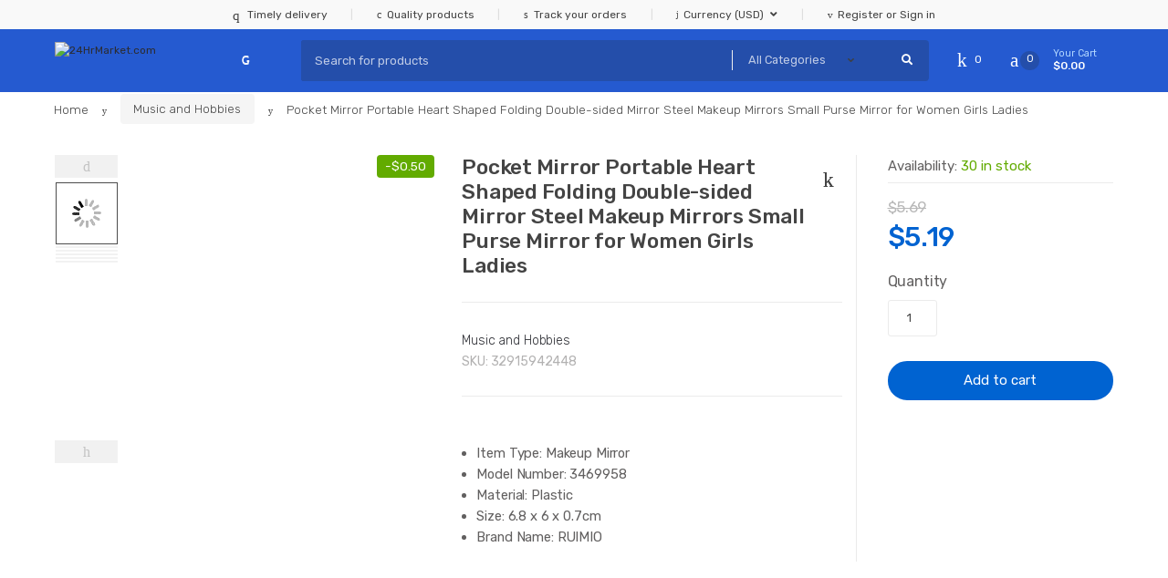

--- FILE ---
content_type: text/html; charset=UTF-8
request_url: https://24hrmarket.com/product/pocket-mirror-portable-heart-shaped-folding-double-sided-mirror-steel-makeup-mirrors-small-purse-mirror-for-women-girls-ladies
body_size: 39044
content:
<!DOCTYPE html>
<html lang="en-US">
<head>
<meta charset="UTF-8">
<meta name="viewport" content="width=device-width, initial-scale=1, maximum-scale=1.0, user-scalable=no">
<link rel="profile" href="http://gmpg.org/xfn/11">
<link rel="pingback" href="https://24hrmarket.com/xmlrpc.php">

				<script>document.documentElement.className = document.documentElement.className + ' yes-js js_active js'</script>
			<title>Pocket Mirror Portable Heart Shaped Folding Double-sided Mirror Steel Makeup Mirrors Small Purse Mirror for Women Girls Ladies &#8211; 24HrMarket.com</title>
<meta name='robots' content='max-image-preview:large' />
<link rel='dns-prefetch' href='//fonts.googleapis.com' />
<link rel="alternate" type="application/rss+xml" title="24HrMarket.com &raquo; Feed" href="https://24hrmarket.com/feed" />
<link rel="alternate" type="application/rss+xml" title="24HrMarket.com &raquo; Comments Feed" href="https://24hrmarket.com/comments/feed" />
<link rel="alternate" type="application/rss+xml" title="24HrMarket.com &raquo; Pocket Mirror Portable Heart Shaped Folding Double-sided Mirror Steel Makeup Mirrors Small Purse Mirror for Women Girls Ladies Comments Feed" href="https://24hrmarket.com/product/pocket-mirror-portable-heart-shaped-folding-double-sided-mirror-steel-makeup-mirrors-small-purse-mirror-for-women-girls-ladies/feed" />
<link rel="alternate" title="oEmbed (JSON)" type="application/json+oembed" href="https://24hrmarket.com/wp-json/oembed/1.0/embed?url=https%3A%2F%2F24hrmarket.com%2Fproduct%2Fpocket-mirror-portable-heart-shaped-folding-double-sided-mirror-steel-makeup-mirrors-small-purse-mirror-for-women-girls-ladies" />
<link rel="alternate" title="oEmbed (XML)" type="text/xml+oembed" href="https://24hrmarket.com/wp-json/oembed/1.0/embed?url=https%3A%2F%2F24hrmarket.com%2Fproduct%2Fpocket-mirror-portable-heart-shaped-folding-double-sided-mirror-steel-makeup-mirrors-small-purse-mirror-for-women-girls-ladies&#038;format=xml" />
<style id='wp-img-auto-sizes-contain-inline-css' type='text/css'>
img:is([sizes=auto i],[sizes^="auto," i]){contain-intrinsic-size:3000px 1500px}
/*# sourceURL=wp-img-auto-sizes-contain-inline-css */
</style>

<link rel='stylesheet' id='jquery-reteyo-css-css' href='https://24hrmarket.com/wp-content/plugins/woo-sticky-product-bar/assets/css/jquery.rateyo.min.css?ver=1.0.51' type='text/css' media='all' />
<link rel='stylesheet' id='wc-sticky-product-bar-css-css' href='https://24hrmarket.com/wp-content/plugins/woo-sticky-product-bar/assets/css/StickyProductBar.min.css?ver=1.0.51' type='text/css' media='all' />
<style id='wp-emoji-styles-inline-css' type='text/css'>

	img.wp-smiley, img.emoji {
		display: inline !important;
		border: none !important;
		box-shadow: none !important;
		height: 1em !important;
		width: 1em !important;
		margin: 0 0.07em !important;
		vertical-align: -0.1em !important;
		background: none !important;
		padding: 0 !important;
	}
/*# sourceURL=wp-emoji-styles-inline-css */
</style>
<link rel='stylesheet' id='wp-block-library-css' href='https://24hrmarket.com/wp-includes/css/dist/block-library/style.min.css?ver=6.9' type='text/css' media='all' />
<link rel='stylesheet' id='wc-blocks-style-css' href='https://24hrmarket.com/wp-content/plugins/woocommerce/assets/client/blocks/wc-blocks.css?ver=wc-10.4.3' type='text/css' media='all' />
<style id='global-styles-inline-css' type='text/css'>
:root{--wp--preset--aspect-ratio--square: 1;--wp--preset--aspect-ratio--4-3: 4/3;--wp--preset--aspect-ratio--3-4: 3/4;--wp--preset--aspect-ratio--3-2: 3/2;--wp--preset--aspect-ratio--2-3: 2/3;--wp--preset--aspect-ratio--16-9: 16/9;--wp--preset--aspect-ratio--9-16: 9/16;--wp--preset--color--black: #000000;--wp--preset--color--cyan-bluish-gray: #abb8c3;--wp--preset--color--white: #ffffff;--wp--preset--color--pale-pink: #f78da7;--wp--preset--color--vivid-red: #cf2e2e;--wp--preset--color--luminous-vivid-orange: #ff6900;--wp--preset--color--luminous-vivid-amber: #fcb900;--wp--preset--color--light-green-cyan: #7bdcb5;--wp--preset--color--vivid-green-cyan: #00d084;--wp--preset--color--pale-cyan-blue: #8ed1fc;--wp--preset--color--vivid-cyan-blue: #0693e3;--wp--preset--color--vivid-purple: #9b51e0;--wp--preset--gradient--vivid-cyan-blue-to-vivid-purple: linear-gradient(135deg,rgb(6,147,227) 0%,rgb(155,81,224) 100%);--wp--preset--gradient--light-green-cyan-to-vivid-green-cyan: linear-gradient(135deg,rgb(122,220,180) 0%,rgb(0,208,130) 100%);--wp--preset--gradient--luminous-vivid-amber-to-luminous-vivid-orange: linear-gradient(135deg,rgb(252,185,0) 0%,rgb(255,105,0) 100%);--wp--preset--gradient--luminous-vivid-orange-to-vivid-red: linear-gradient(135deg,rgb(255,105,0) 0%,rgb(207,46,46) 100%);--wp--preset--gradient--very-light-gray-to-cyan-bluish-gray: linear-gradient(135deg,rgb(238,238,238) 0%,rgb(169,184,195) 100%);--wp--preset--gradient--cool-to-warm-spectrum: linear-gradient(135deg,rgb(74,234,220) 0%,rgb(151,120,209) 20%,rgb(207,42,186) 40%,rgb(238,44,130) 60%,rgb(251,105,98) 80%,rgb(254,248,76) 100%);--wp--preset--gradient--blush-light-purple: linear-gradient(135deg,rgb(255,206,236) 0%,rgb(152,150,240) 100%);--wp--preset--gradient--blush-bordeaux: linear-gradient(135deg,rgb(254,205,165) 0%,rgb(254,45,45) 50%,rgb(107,0,62) 100%);--wp--preset--gradient--luminous-dusk: linear-gradient(135deg,rgb(255,203,112) 0%,rgb(199,81,192) 50%,rgb(65,88,208) 100%);--wp--preset--gradient--pale-ocean: linear-gradient(135deg,rgb(255,245,203) 0%,rgb(182,227,212) 50%,rgb(51,167,181) 100%);--wp--preset--gradient--electric-grass: linear-gradient(135deg,rgb(202,248,128) 0%,rgb(113,206,126) 100%);--wp--preset--gradient--midnight: linear-gradient(135deg,rgb(2,3,129) 0%,rgb(40,116,252) 100%);--wp--preset--font-size--small: 13px;--wp--preset--font-size--medium: 20px;--wp--preset--font-size--large: 36px;--wp--preset--font-size--x-large: 42px;--wp--preset--spacing--20: 0.44rem;--wp--preset--spacing--30: 0.67rem;--wp--preset--spacing--40: 1rem;--wp--preset--spacing--50: 1.5rem;--wp--preset--spacing--60: 2.25rem;--wp--preset--spacing--70: 3.38rem;--wp--preset--spacing--80: 5.06rem;--wp--preset--shadow--natural: 6px 6px 9px rgba(0, 0, 0, 0.2);--wp--preset--shadow--deep: 12px 12px 50px rgba(0, 0, 0, 0.4);--wp--preset--shadow--sharp: 6px 6px 0px rgba(0, 0, 0, 0.2);--wp--preset--shadow--outlined: 6px 6px 0px -3px rgb(255, 255, 255), 6px 6px rgb(0, 0, 0);--wp--preset--shadow--crisp: 6px 6px 0px rgb(0, 0, 0);}:where(.is-layout-flex){gap: 0.5em;}:where(.is-layout-grid){gap: 0.5em;}body .is-layout-flex{display: flex;}.is-layout-flex{flex-wrap: wrap;align-items: center;}.is-layout-flex > :is(*, div){margin: 0;}body .is-layout-grid{display: grid;}.is-layout-grid > :is(*, div){margin: 0;}:where(.wp-block-columns.is-layout-flex){gap: 2em;}:where(.wp-block-columns.is-layout-grid){gap: 2em;}:where(.wp-block-post-template.is-layout-flex){gap: 1.25em;}:where(.wp-block-post-template.is-layout-grid){gap: 1.25em;}.has-black-color{color: var(--wp--preset--color--black) !important;}.has-cyan-bluish-gray-color{color: var(--wp--preset--color--cyan-bluish-gray) !important;}.has-white-color{color: var(--wp--preset--color--white) !important;}.has-pale-pink-color{color: var(--wp--preset--color--pale-pink) !important;}.has-vivid-red-color{color: var(--wp--preset--color--vivid-red) !important;}.has-luminous-vivid-orange-color{color: var(--wp--preset--color--luminous-vivid-orange) !important;}.has-luminous-vivid-amber-color{color: var(--wp--preset--color--luminous-vivid-amber) !important;}.has-light-green-cyan-color{color: var(--wp--preset--color--light-green-cyan) !important;}.has-vivid-green-cyan-color{color: var(--wp--preset--color--vivid-green-cyan) !important;}.has-pale-cyan-blue-color{color: var(--wp--preset--color--pale-cyan-blue) !important;}.has-vivid-cyan-blue-color{color: var(--wp--preset--color--vivid-cyan-blue) !important;}.has-vivid-purple-color{color: var(--wp--preset--color--vivid-purple) !important;}.has-black-background-color{background-color: var(--wp--preset--color--black) !important;}.has-cyan-bluish-gray-background-color{background-color: var(--wp--preset--color--cyan-bluish-gray) !important;}.has-white-background-color{background-color: var(--wp--preset--color--white) !important;}.has-pale-pink-background-color{background-color: var(--wp--preset--color--pale-pink) !important;}.has-vivid-red-background-color{background-color: var(--wp--preset--color--vivid-red) !important;}.has-luminous-vivid-orange-background-color{background-color: var(--wp--preset--color--luminous-vivid-orange) !important;}.has-luminous-vivid-amber-background-color{background-color: var(--wp--preset--color--luminous-vivid-amber) !important;}.has-light-green-cyan-background-color{background-color: var(--wp--preset--color--light-green-cyan) !important;}.has-vivid-green-cyan-background-color{background-color: var(--wp--preset--color--vivid-green-cyan) !important;}.has-pale-cyan-blue-background-color{background-color: var(--wp--preset--color--pale-cyan-blue) !important;}.has-vivid-cyan-blue-background-color{background-color: var(--wp--preset--color--vivid-cyan-blue) !important;}.has-vivid-purple-background-color{background-color: var(--wp--preset--color--vivid-purple) !important;}.has-black-border-color{border-color: var(--wp--preset--color--black) !important;}.has-cyan-bluish-gray-border-color{border-color: var(--wp--preset--color--cyan-bluish-gray) !important;}.has-white-border-color{border-color: var(--wp--preset--color--white) !important;}.has-pale-pink-border-color{border-color: var(--wp--preset--color--pale-pink) !important;}.has-vivid-red-border-color{border-color: var(--wp--preset--color--vivid-red) !important;}.has-luminous-vivid-orange-border-color{border-color: var(--wp--preset--color--luminous-vivid-orange) !important;}.has-luminous-vivid-amber-border-color{border-color: var(--wp--preset--color--luminous-vivid-amber) !important;}.has-light-green-cyan-border-color{border-color: var(--wp--preset--color--light-green-cyan) !important;}.has-vivid-green-cyan-border-color{border-color: var(--wp--preset--color--vivid-green-cyan) !important;}.has-pale-cyan-blue-border-color{border-color: var(--wp--preset--color--pale-cyan-blue) !important;}.has-vivid-cyan-blue-border-color{border-color: var(--wp--preset--color--vivid-cyan-blue) !important;}.has-vivid-purple-border-color{border-color: var(--wp--preset--color--vivid-purple) !important;}.has-vivid-cyan-blue-to-vivid-purple-gradient-background{background: var(--wp--preset--gradient--vivid-cyan-blue-to-vivid-purple) !important;}.has-light-green-cyan-to-vivid-green-cyan-gradient-background{background: var(--wp--preset--gradient--light-green-cyan-to-vivid-green-cyan) !important;}.has-luminous-vivid-amber-to-luminous-vivid-orange-gradient-background{background: var(--wp--preset--gradient--luminous-vivid-amber-to-luminous-vivid-orange) !important;}.has-luminous-vivid-orange-to-vivid-red-gradient-background{background: var(--wp--preset--gradient--luminous-vivid-orange-to-vivid-red) !important;}.has-very-light-gray-to-cyan-bluish-gray-gradient-background{background: var(--wp--preset--gradient--very-light-gray-to-cyan-bluish-gray) !important;}.has-cool-to-warm-spectrum-gradient-background{background: var(--wp--preset--gradient--cool-to-warm-spectrum) !important;}.has-blush-light-purple-gradient-background{background: var(--wp--preset--gradient--blush-light-purple) !important;}.has-blush-bordeaux-gradient-background{background: var(--wp--preset--gradient--blush-bordeaux) !important;}.has-luminous-dusk-gradient-background{background: var(--wp--preset--gradient--luminous-dusk) !important;}.has-pale-ocean-gradient-background{background: var(--wp--preset--gradient--pale-ocean) !important;}.has-electric-grass-gradient-background{background: var(--wp--preset--gradient--electric-grass) !important;}.has-midnight-gradient-background{background: var(--wp--preset--gradient--midnight) !important;}.has-small-font-size{font-size: var(--wp--preset--font-size--small) !important;}.has-medium-font-size{font-size: var(--wp--preset--font-size--medium) !important;}.has-large-font-size{font-size: var(--wp--preset--font-size--large) !important;}.has-x-large-font-size{font-size: var(--wp--preset--font-size--x-large) !important;}
/*# sourceURL=global-styles-inline-css */
</style>

<style id='classic-theme-styles-inline-css' type='text/css'>
/*! This file is auto-generated */
.wp-block-button__link{color:#fff;background-color:#32373c;border-radius:9999px;box-shadow:none;text-decoration:none;padding:calc(.667em + 2px) calc(1.333em + 2px);font-size:1.125em}.wp-block-file__button{background:#32373c;color:#fff;text-decoration:none}
/*# sourceURL=/wp-includes/css/classic-themes.min.css */
</style>
<link rel='stylesheet' id='contact-form-7-css' href='https://24hrmarket.com/wp-content/plugins/contact-form-7/includes/css/styles.css?ver=6.1.4' type='text/css' media='all' />
<link rel='stylesheet' id='pisol-ewcl-css' href='https://24hrmarket.com/wp-content/plugins/export-woocommerce-customer-list/public/css/pisol-ewcl-public.css?ver=2.1.99' type='text/css' media='all' />
<link rel='stylesheet' id='rs-plugin-settings-css' href='https://24hrmarket.com/wp-content/plugins/revslider/public/assets/css/settings.css?ver=5.4.8' type='text/css' media='all' />
<style id='rs-plugin-settings-inline-css' type='text/css'>
#rs-demo-id {}
/*# sourceURL=rs-plugin-settings-inline-css */
</style>
<link rel='stylesheet' id='photoswipe-css' href='https://24hrmarket.com/wp-content/plugins/woocommerce/assets/css/photoswipe/photoswipe.min.css?ver=10.4.3' type='text/css' media='all' />
<link rel='stylesheet' id='photoswipe-default-skin-css' href='https://24hrmarket.com/wp-content/plugins/woocommerce/assets/css/photoswipe/default-skin/default-skin.min.css?ver=10.4.3' type='text/css' media='all' />
<style id='woocommerce-inline-inline-css' type='text/css'>
.woocommerce form .form-row .required { visibility: visible; }
/*# sourceURL=woocommerce-inline-inline-css */
</style>
<link rel='stylesheet' id='lightgallery-css' href='https://24hrmarket.com/wp-content/plugins/woo-product-videos/assets/libs/lightgallery/css/lightgallery.min.css?ver=6.9' type='text/css' media='all' />
<link rel='stylesheet' id='woopv-feather-css' href='https://24hrmarket.com/wp-content/plugins/woo-product-videos/assets/libs/feather/feather.css?ver=6.9' type='text/css' media='all' />
<link rel='stylesheet' id='woopv-frontend-css' href='https://24hrmarket.com/wp-content/plugins/woo-product-videos/assets/css/frontend.css?ver=6.9' type='text/css' media='all' />
<link rel='stylesheet' id='jquery-selectBox-css' href='https://24hrmarket.com/wp-content/plugins/yith-woocommerce-wishlist/assets/css/jquery.selectBox.css?ver=1.2.0' type='text/css' media='all' />
<link rel='stylesheet' id='woocommerce_prettyPhoto_css-css' href='//24hrmarket.com/wp-content/plugins/woocommerce/assets/css/prettyPhoto.css?ver=3.1.6' type='text/css' media='all' />
<link rel='stylesheet' id='yith-wcwl-main-css' href='https://24hrmarket.com/wp-content/plugins/yith-woocommerce-wishlist/assets/css/style.css?ver=4.11.0' type='text/css' media='all' />
<style id='yith-wcwl-main-inline-css' type='text/css'>
 :root { --rounded-corners-radius: 16px; --add-to-cart-rounded-corners-radius: 16px; --feedback-duration: 3s } 
 :root { --rounded-corners-radius: 16px; --add-to-cart-rounded-corners-radius: 16px; --feedback-duration: 3s } 
/*# sourceURL=yith-wcwl-main-inline-css */
</style>
<link rel='stylesheet' id='techmarket-bootstrap-css' href='https://24hrmarket.com/wp-content/themes/24hrmarket/assets/css/bootstrap.min.css?ver=1.2.9' type='text/css' media='all' />
<link rel='stylesheet' id='techmarket-fontawesome-css' href='https://24hrmarket.com/wp-content/themes/24hrmarket/assets/css/font-awesome.min.css?ver=1.2.9' type='text/css' media='all' />
<link rel='stylesheet' id='techmarket-animate-css' href='https://24hrmarket.com/wp-content/themes/24hrmarket/assets/css/animate.min.css?ver=1.2.9' type='text/css' media='all' />
<link rel='stylesheet' id='techmarket-style-css' href='https://24hrmarket.com/wp-content/themes/24hrmarket/style.min.css?ver=1.2.9' type='text/css' media='all' />
<link rel='stylesheet' id='techmarket-woocommerce-style-css' href='https://24hrmarket.com/wp-content/themes/24hrmarket/assets/css/woocommerce/woocommerce.css?ver=1.2.9' type='text/css' media='all' />
<link rel='stylesheet' id='techmarket-color-css' href='https://24hrmarket.com/wp-content/themes/24hrmarket/assets/css/color/blue.css?ver=1.2.9' type='text/css' media='all' />
<link rel='stylesheet' id='techmarket-fonts-css' href='//fonts.googleapis.com/css?family=Rubik:300,400,400i,500,500i,900,900i&#038;subset=latin%2Clatin-ext' type='text/css' media='all' />
<link rel='stylesheet' id='techmarket-icons-css' href='https://24hrmarket.com/wp-content/themes/24hrmarket/assets/css/font-techmarket.min.css?ver=1.2.9' type='text/css' media='all' />
<link rel='stylesheet' id='wc_stripe_express_checkout_style-css' href='https://24hrmarket.com/wp-content/plugins/woocommerce-gateway-stripe/build/express-checkout.css?ver=f49792bd42ded7e3e1cb' type='text/css' media='all' />
<link rel='stylesheet' id='jquery-lazyloadxt-spinner-css-css' href='//24hrmarket.com/wp-content/plugins/a3-lazy-load/assets/css/jquery.lazyloadxt.spinner.css?ver=6.9' type='text/css' media='all' />
<link rel='stylesheet' id='a3a3_lazy_load-css' href='//24hrmarket.com/wp-content/uploads/sass/a3_lazy_load.min.css?ver=1559700874' type='text/css' media='all' />
<link rel='stylesheet' id='techmarket-woocommerce-brands-style-css' href='https://24hrmarket.com/wp-content/themes/24hrmarket/assets/css/woocommerce/extensions/brands.css?ver=6.9' type='text/css' media='all' />
<link rel='stylesheet' id='open-sans-css' href='https://fonts.googleapis.com/css?family=Open+Sans%3A300italic%2C400italic%2C600italic%2C300%2C400%2C600&#038;subset=latin%2Clatin-ext&#038;display=fallback&#038;ver=6.9' type='text/css' media='all' />
<link rel='stylesheet' id='kc-general-css' href='https://24hrmarket.com/wp-content/plugins/kingcomposer/assets/frontend/css/kingcomposer.min.css?ver=2.9.6' type='text/css' media='all' />
<link rel='stylesheet' id='kc-animate-css' href='https://24hrmarket.com/wp-content/plugins/kingcomposer/assets/css/animate.css?ver=2.9.6' type='text/css' media='all' />
<link rel='stylesheet' id='kc-icon-1-css' href='https://24hrmarket.com/wp-content/plugins/kingcomposer/assets/css/icons.css?ver=2.9.6' type='text/css' media='all' />
<script type="text/javascript" src="https://24hrmarket.com/wp-includes/js/jquery/jquery.min.js?ver=3.7.1" id="jquery-core-js"></script>
<script type="text/javascript" src="https://24hrmarket.com/wp-includes/js/jquery/jquery-migrate.min.js?ver=3.4.1" id="jquery-migrate-js"></script>
<script type="text/javascript" id="wc-sticky-product-bar-js-js-extra">
/* <![CDATA[ */
var WCStickyProductBarSettings = {"enable":"yes","enableDesktop":"no","enableMobile":"yes","locationDesktop":"bottom","locationMobile":"bottom","enableForProduct":"yes","enableForCart":"no","enableForCheckout":"no","enableForOutOfStock":"no","alwaysVisible":"no","rtl":"no","displayImage":"yes","displayName":"no","displayRating":"no","displayQuantity":"no","displayPrice":"yes","displayPriceRange":"yes","displayTotal":"yes","displayTerms":"yes","displayButton":"yes","scrollAnimationDuration":"2000","addViewport":"no","textOutOfStock":"Out of stock","textChooseAnOption":"Add to cart","css":"","id":"wc-sticky-product-bar","siteUrl":"https://24hrmarket.com","termsQuestions":"Do you accept our terms and conditions?","isMobile":"no"};
//# sourceURL=wc-sticky-product-bar-js-js-extra
/* ]]> */
</script>
<script type="text/javascript" src="https://24hrmarket.com/wp-content/plugins/woo-sticky-product-bar/assets/js/StickyProductBar.min.js?ver=1.0.51" id="wc-sticky-product-bar-js-js"></script>
<script type="text/javascript" src="https://24hrmarket.com/wp-content/plugins/woo-sticky-product-bar/assets/js/jquery.visible.min.js?ver=1.0.51" id="jquery-visible-js"></script>
<script type="text/javascript" src="https://24hrmarket.com/wp-content/plugins/woo-sticky-product-bar/assets/js/jquery.rateyo.min.js?ver=1.0.51" id="rateyo-js-js"></script>
<script type="text/javascript" src="https://24hrmarket.com/wp-content/plugins/export-woocommerce-customer-list/public/js/pisol-ewcl-public.js?ver=2.1.99" id="pisol-ewcl-js"></script>
<script type="text/javascript" src="https://24hrmarket.com/wp-content/plugins/revslider/public/assets/js/jquery.themepunch.tools.min.js?ver=5.4.8" id="tp-tools-js"></script>
<script type="text/javascript" src="https://24hrmarket.com/wp-content/plugins/revslider/public/assets/js/jquery.themepunch.revolution.min.js?ver=5.4.8" id="revmin-js"></script>
<script type="text/javascript" src="https://24hrmarket.com/wp-content/plugins/woocommerce/assets/js/jquery-blockui/jquery.blockUI.min.js?ver=2.7.0-wc.10.4.3" id="wc-jquery-blockui-js" defer="defer" data-wp-strategy="defer"></script>
<script type="text/javascript" id="wc-add-to-cart-js-extra">
/* <![CDATA[ */
var wc_add_to_cart_params = {"ajax_url":"/wp-admin/admin-ajax.php","wc_ajax_url":"/?wc-ajax=%%endpoint%%","i18n_view_cart":"View cart","cart_url":"https://24hrmarket.com/cart","is_cart":"","cart_redirect_after_add":"yes"};
//# sourceURL=wc-add-to-cart-js-extra
/* ]]> */
</script>
<script type="text/javascript" src="https://24hrmarket.com/wp-content/plugins/woocommerce/assets/js/frontend/add-to-cart.min.js?ver=10.4.3" id="wc-add-to-cart-js" defer="defer" data-wp-strategy="defer"></script>
<script type="text/javascript" src="https://24hrmarket.com/wp-content/plugins/woocommerce/assets/js/zoom/jquery.zoom.min.js?ver=1.7.21-wc.10.4.3" id="wc-zoom-js" defer="defer" data-wp-strategy="defer"></script>
<script type="text/javascript" src="https://24hrmarket.com/wp-content/plugins/woocommerce/assets/js/photoswipe/photoswipe.min.js?ver=4.1.1-wc.10.4.3" id="wc-photoswipe-js" defer="defer" data-wp-strategy="defer"></script>
<script type="text/javascript" src="https://24hrmarket.com/wp-content/plugins/woocommerce/assets/js/photoswipe/photoswipe-ui-default.min.js?ver=4.1.1-wc.10.4.3" id="wc-photoswipe-ui-default-js" defer="defer" data-wp-strategy="defer"></script>
<script type="text/javascript" id="wc-single-product-js-extra">
/* <![CDATA[ */
var wc_single_product_params = {"i18n_required_rating_text":"Please select a rating","i18n_rating_options":["1 of 5 stars","2 of 5 stars","3 of 5 stars","4 of 5 stars","5 of 5 stars"],"i18n_product_gallery_trigger_text":"View full-screen image gallery","review_rating_required":"yes","flexslider":{"rtl":false,"animation":"slide","smoothHeight":true,"directionNav":false,"controlNav":"thumbnails","slideshow":false,"animationSpeed":500,"animationLoop":false,"allowOneSlide":false},"zoom_enabled":"1","zoom_options":[],"photoswipe_enabled":"1","photoswipe_options":{"shareEl":false,"closeOnScroll":false,"history":false,"hideAnimationDuration":0,"showAnimationDuration":0},"flexslider_enabled":""};
//# sourceURL=wc-single-product-js-extra
/* ]]> */
</script>
<script type="text/javascript" src="https://24hrmarket.com/wp-content/plugins/woocommerce/assets/js/frontend/single-product.min.js?ver=10.4.3" id="wc-single-product-js" defer="defer" data-wp-strategy="defer"></script>
<script type="text/javascript" src="https://24hrmarket.com/wp-content/plugins/woocommerce/assets/js/js-cookie/js.cookie.min.js?ver=2.1.4-wc.10.4.3" id="wc-js-cookie-js" defer="defer" data-wp-strategy="defer"></script>
<script type="text/javascript" id="woocommerce-js-extra">
/* <![CDATA[ */
var woocommerce_params = {"ajax_url":"/wp-admin/admin-ajax.php","wc_ajax_url":"/?wc-ajax=%%endpoint%%","i18n_password_show":"Show password","i18n_password_hide":"Hide password"};
//# sourceURL=woocommerce-js-extra
/* ]]> */
</script>
<script type="text/javascript" src="https://24hrmarket.com/wp-content/plugins/woocommerce/assets/js/frontend/woocommerce.min.js?ver=10.4.3" id="woocommerce-js" defer="defer" data-wp-strategy="defer"></script>
<script type="text/javascript" id="WCPAY_ASSETS-js-extra">
/* <![CDATA[ */
var wcpayAssets = {"url":"https://24hrmarket.com/wp-content/plugins/woocommerce-payments/dist/"};
//# sourceURL=WCPAY_ASSETS-js-extra
/* ]]> */
</script>
<link rel="https://api.w.org/" href="https://24hrmarket.com/wp-json/" /><link rel="alternate" title="JSON" type="application/json" href="https://24hrmarket.com/wp-json/wp/v2/product/7478" /><link rel="EditURI" type="application/rsd+xml" title="RSD" href="https://24hrmarket.com/xmlrpc.php?rsd" />
<meta name="generator" content="WordPress 6.9" />
<meta name="generator" content="WooCommerce 10.4.3" />
<link rel="canonical" href="https://24hrmarket.com/product/pocket-mirror-portable-heart-shaped-folding-double-sided-mirror-steel-makeup-mirrors-small-purse-mirror-for-women-girls-ladies" />
<link rel='shortlink' href='https://24hrmarket.com/?p=7478' />
<script type="text/javascript">var kc_script_data={ajax_url:"https://24hrmarket.com/wp-admin/admin-ajax.php"}</script><meta name="generator" content="Redux 4.5.10" />	<noscript><style>.woocommerce-product-gallery{ opacity: 1 !important; }</style></noscript>
	<meta name="generator" content="Powered by Slider Revolution 5.4.8 - responsive, Mobile-Friendly Slider Plugin for WordPress with comfortable drag and drop interface." />
<script type="text/javascript">function setREVStartSize(e){									
						try{ e.c=jQuery(e.c);var i=jQuery(window).width(),t=9999,r=0,n=0,l=0,f=0,s=0,h=0;
							if(e.responsiveLevels&&(jQuery.each(e.responsiveLevels,function(e,f){f>i&&(t=r=f,l=e),i>f&&f>r&&(r=f,n=e)}),t>r&&(l=n)),f=e.gridheight[l]||e.gridheight[0]||e.gridheight,s=e.gridwidth[l]||e.gridwidth[0]||e.gridwidth,h=i/s,h=h>1?1:h,f=Math.round(h*f),"fullscreen"==e.sliderLayout){var u=(e.c.width(),jQuery(window).height());if(void 0!=e.fullScreenOffsetContainer){var c=e.fullScreenOffsetContainer.split(",");if (c) jQuery.each(c,function(e,i){u=jQuery(i).length>0?u-jQuery(i).outerHeight(!0):u}),e.fullScreenOffset.split("%").length>1&&void 0!=e.fullScreenOffset&&e.fullScreenOffset.length>0?u-=jQuery(window).height()*parseInt(e.fullScreenOffset,0)/100:void 0!=e.fullScreenOffset&&e.fullScreenOffset.length>0&&(u-=parseInt(e.fullScreenOffset,0))}f=u}else void 0!=e.minHeight&&f<e.minHeight&&(f=e.minHeight);e.c.closest(".rev_slider_wrapper").css({height:f})					
						}catch(d){console.log("Failure at Presize of Slider:"+d)}						
					};</script>
<style>
#search::-webkit-input-placeholder {color:#bfcbe6;}
#search::-moz-placeholder          {color:#bfcbe6;}
#search:-moz-placeholder           {color:#bfcbe6;}
#search:-ms-input-placeholder      {color:#bfcbe6;}
</style>
<link rel='stylesheet' id='wc-stripe-blocks-checkout-style-css' href='https://24hrmarket.com/wp-content/plugins/woocommerce-gateway-stripe/build/upe-blocks.css?ver=5149cca93b0373758856' type='text/css' media='all' />
<link rel='stylesheet' id='redux-custom-fonts-css' href='//24hrmarket.com/wp-content/uploads/redux/custom-fonts/fonts.css?ver=1674335622' type='text/css' media='all' />
<link rel='stylesheet' id='wc-stripe-upe-classic-css' href='https://24hrmarket.com/wp-content/plugins/woocommerce-gateway-stripe/build/upe-classic.css?ver=10.3.1' type='text/css' media='all' />
<link rel='stylesheet' id='stripelink_styles-css' href='https://24hrmarket.com/wp-content/plugins/woocommerce-gateway-stripe/assets/css/stripe-link.css?ver=10.3.1' type='text/css' media='all' />
</head>

<body class="wp-singular product-template-default single single-product postid-7478 wp-custom-logo wp-theme-24hrmarket theme-24hrmarket kc-css-system woocommerce woocommerce-page woocommerce-no-js full-width extended can-uppercase user-not-logged-in woocommerce-active">
<div id="page" class="hfeed site">
			<a class="skip-link screen-reader-text" href="#site-navigation">Skip to navigation</a>
		<a class="skip-link screen-reader-text" href="#content">Skip to content</a>
				<div class="top-bar top-bar-v5">
			<div class="col-full">
				<ul id="menu-top-bar-leftcurrency" class="nav menu-top-bar-right"><li itemscope="itemscope" itemtype="https://www.schema.org/SiteNavigationElement" id="topbar-right-menu-item-2991" class="menu-item menu-item-type-custom menu-item-object-custom menu-item-2991 animate-dropdown"><a title="Timely delivery" href="#"><i class="tm tm-order-tracking"></i>Timely delivery</a></li>
<li itemscope="itemscope" itemtype="https://www.schema.org/SiteNavigationElement" id="topbar-right-menu-item-2992" class="menu-item menu-item-type-custom menu-item-object-custom menu-item-2992 animate-dropdown"><a title="Quality products" href="#"><i class="tm tm-best-brands"></i>Quality products</a></li>
<li itemscope="itemscope" itemtype="https://www.schema.org/SiteNavigationElement" id="topbar-right-menu-item-3166" class="menu-item menu-item-type-custom menu-item-object-custom menu-item-3166 animate-dropdown"><a title="Track your orders" href="https://24hrmarket.com/track-order"><i class="tm tm-map-marker"></i>Track your orders</a></li>
<li itemscope="itemscope" itemtype="https://www.schema.org/SiteNavigationElement" id="topbar-right-menu-item-3403" class="menu-item menu-item-type-custom menu-item-object-custom menu-item-has-children menu-item-3403 animate-dropdown dropdown"><a title="Currency (USD)" data-toggle="dropdown" class="dropdown-toggle" aria-haspopup="true" href="#"><i class="tm tm-dollar"></i>Currency (USD) <span class="caret"></span></a>
<ul role="menu" class=" dropdown-menu" >
	<li itemscope="itemscope" itemtype="https://www.schema.org/SiteNavigationElement" id="topbar-right-menu-item-3404" class="menu-item menu-item-type-custom menu-item-object-custom menu-item-3404 animate-dropdown"><a title="USD" href="#">USD</a></li>
</ul>
</li>
<li class="menu-item"><a title="Register or Sign in" href="https://24hrmarket.com/my-account"><i class="tm tm-login-register"></i>Register or Sign in</a></li></ul>			</div>
		</div>
		
	<header id="masthead" class="site-header header-v4" style="background-image: none; ">

		<div class="col-full desktop-only">

					<div class="row">
				<div class="site-branding">
			<a href="https://24hrmarket.com/" class="custom-logo-link" rel="home"><img width="466" height="110" src="https://24hrmarket.com/wp-content/uploads/2019/03/cropped-logo-10-1.png" class="custom-logo" alt="24HrMarket.com" decoding="async" fetchpriority="high" srcset="https://24hrmarket.com/wp-content/uploads/2019/03/cropped-logo-10-1.png 466w, https://24hrmarket.com/wp-content/uploads/2019/03/cropped-logo-10-1-300x71.png 300w, https://24hrmarket.com/wp-content/uploads/2019/03/cropped-logo-10-1-460x110.png 460w" sizes="(max-width: 466px) 100vw, 466px" /></a>		</div>
				<div id="departments-menu" class="dropdown departments-menu">
						<button class="btn dropdown-toggle btn-block" type="button" data-toggle="dropdown" aria-haspopup="true" aria-expanded="false"><i class="tm tm-departments-thin"></i><span>All Categories</span></button>
			<ul id="menu-departments-menu" class="dropdown-menu yamm departments-menu-dropdown"><li itemscope="itemscope" itemtype="https://www.schema.org/SiteNavigationElement" id="departments-menu-menu-item-3043" class="yamm-tfw menu-item menu-item-type-custom menu-item-object-custom menu-item-has-children menu-item-3043 animate-dropdown dropdown-submenu"><a title="Fashion &amp; Accessories" data-toggle="dropdown" class="dropdown-toggle" aria-haspopup="true" href="#">Fashion &#038; Accessories <span class="caret"></span></a>
<ul role="menu" class=" dropdown-menu" >
	<li itemscope="itemscope" itemtype="https://www.schema.org/SiteNavigationElement" id="departments-menu-menu-item-3085" class="menu-item menu-item-type-post_type menu-item-object-static_block menu-item-3085 animate-dropdown"><div class="yamm-content"><style type="text/css"></style><section class="kc-elm kc-css-894498 kc_row bg-yamm-content bg-yamm-content-bottom bg-yamm-content-right"><div class="kc-row-container  kc-container"><div class="kc-wrap-columns"><div class="kc-elm kc-css-105076 kc_column kc_col-sm-12"><div class="kc-col-container"><div class="kc-elm kc-css-372020 kc_shortcode kc_single_image">

        <img src="https://24hrmarket.com/wp-content/uploads/2019/05/1.jpg" class="" alt="" />    </div>
</div></div></div></div></section><section class="kc-elm kc-css-683834 kc_row"><div class="kc-row-container  kc-container"><div class="kc-wrap-columns"><div class="kc-elm kc-css-658885 kc_col-sm-6 kc_column kc_col-sm-6"><div class="kc-col-container"><div class="kc-elm kc-css-706643 kc_text_block"><ul>
<li class="nav-title">Men</li>
<li><a href="https://24hrmarket.com/product-category/men-fashion/mens-bag">Men's Bag</a></li>
<li><a href="https://24hrmarket.com/product-category/men-fashion/tie">Tie</a></li>
<li><a href="https://24hrmarket.com/product-category/men-fashion/belt">Belt</a></li>
<li><a href="https://24hrmarket.com/product-category/men-fashion/wallet">Wallet</a></li>
<li><a href="https://24hrmarket.com/product-category/men-fashion/hat">Hats</a></li>
<li><a href="https://24hrmarket.com/product-category/men-fashion/suits">Suits</a></li>
<li><a href="https://24hrmarket.com/product-category/men-fashion/shirts">Shirts</a></li>
<li class="nav-divider"></li>
<li><a href="#"><span class="nav-text">All Electronics</span><span class="nav-subtext">Discover more products</span></a></li>
</ul>
</div></div></div><div class="kc-elm kc-css-345018 kc_col-sm-6 kc_column kc_col-sm-6"><div class="kc-col-container"><div class="kc-elm kc-css-805602 kc_text_block"><ul>
<li class="nav-title">Women</li>
<li><a href="https://24hrmarket.com/product-category/women-fashion/womens-bags">Women's Bag</a></li>
<li><a href="https://24hrmarket.com/product-category/women-fashion/accessories-women-fashion">Accessories</a></li>
</ul>
</div></div></div></div></div></section></div></li>
</ul>
</li>
<li itemscope="itemscope" itemtype="https://www.schema.org/SiteNavigationElement" id="departments-menu-menu-item-3044" class="yamm-tfw menu-item menu-item-type-custom menu-item-object-custom menu-item-has-children menu-item-3044 animate-dropdown dropdown-submenu"><a title="Home and Garden" data-toggle="dropdown" class="dropdown-toggle" aria-haspopup="true" href="https://24hrmarket.com/product-category/home-garden">Home and Garden <span class="caret"></span></a>
<ul role="menu" class=" dropdown-menu" >
	<li itemscope="itemscope" itemtype="https://www.schema.org/SiteNavigationElement" id="departments-menu-menu-item-3083" class="menu-item menu-item-type-post_type menu-item-object-static_block menu-item-3083 animate-dropdown"><div class="yamm-content"><style type="text/css"></style><section class="kc-elm kc-css-2696 kc_row bg-yamm-content bg-yamm-content-bottom bg-yamm-content-right"><div class="kc-row-container  kc-container"><div class="kc-wrap-columns"><div class="kc-elm kc-css-798138 kc_column kc_col-sm-12"><div class="kc-col-container"><div class="kc-elm kc-css-56110 kc_shortcode kc_single_image">

        <img src="https://24hrmarket.com/wp-content/uploads/2019/05/6.jpg" class="" alt="" />    </div>
</div></div></div></div></section><section class="kc-elm kc-css-185565 kc_row"><div class="kc-row-container  kc-container"><div class="kc-wrap-columns"><div class="kc-elm kc-css-527946 kc_col-sm-6 kc_column kc_col-sm-6"><div class="kc-col-container"><div class="kc-elm kc-css-744583 kc_text_block"><ul>
<li class="nav-title">Home</li>
<li><a href="https://24hrmarket.com/product-category/home-garden/bath">Bath</a></li>
<li><a href="https://24hrmarket.com/product-category/home-garden/flowers-plants">Flowers &amp; Plants</a></li>
<li><a href="https://24hrmarket.com/product-category/home-garden/decor">Decor</a></li>
<li><a href="https://24hrmarket.com/product-category/home-garden/lights-candle">Lights &amp; Candle</a></li>
<li><a href="https://24hrmarket.com/product-category/home-garden/clocks">Clocks</a></li>
<li><a href="https://24hrmarket.com/product-category/home-garden/curtains">Curtains</a></li>
<li class="nav-divider"></li>
<li><a href="#"><span class="nav-text">All Electronics</span><span class="nav-subtext">Discover more products</span></a></li>
</ul>
</div></div></div><div class="kc-elm kc-css-379465 kc_col-sm-6 kc_column kc_col-sm-6"><div class="kc-col-container"><div class="kc-elm kc-css-390897 kc_text_block"><ul>
<li><a href="https://24hrmarket.com/product-category/home-garden/mirrors">Mirrors</a></li>
<li><a href="https://24hrmarket.com/product-category/home-garden/picture-frames">Picture Frames</a></li>
<li><a href="https://24hrmarket.com/product-category/home-garden/carpets-rugs">Carpets &amp; Rugs</a></li>
<li><a href="https://24hrmarket.com/product-category/home-garden/laundry-cleaning">Laundry &amp; Cleaning</a></li>
</ul>
</div></div></div></div></div></section></div></li>
</ul>
</li>
<li itemscope="itemscope" itemtype="https://www.schema.org/SiteNavigationElement" id="departments-menu-menu-item-3045" class="yamm-tfw menu-item menu-item-type-custom menu-item-object-custom menu-item-3045 animate-dropdown"><a title="Gadgets and Accessories" href="#">Gadgets and Accessories</a></li>
<li itemscope="itemscope" itemtype="https://www.schema.org/SiteNavigationElement" id="departments-menu-menu-item-3047" class="yamm-tfw menu-item menu-item-type-custom menu-item-object-custom menu-item-3047 animate-dropdown"><a title="Kitchen and Smart Appliances" href="#">Kitchen and Smart Appliances</a></li>
</ul>		</div><!-- #departments-menu -->
		
<form class="navbar-search" method="get" action="https://24hrmarket.com/">
	<label class="sr-only screen-reader-text" for="search">Search for:</label>
	<div class="input-group">
    	<input type="text" id="search" class="form-control search-field product-search-field" dir="ltr" value="" name="s" placeholder="Search for products" />
    			<div class="input-group-addon search-categories">
			<select  name='product_cat' id='product_cat' class='postform resizeselect'>
	<option value='0' selected='selected'>All Categories</option>
	<option class="level-0" value="music-hobbies">Music and Hobbies</option>
	<option class="level-0" value="kitchen-smart-appliances">Kitchen and Smart Appliances</option>
	<option class="level-0" value="wearable">Wearable</option>
	<option class="level-0" value="gaming-accessories">Gaming Accessories</option>
	<option class="level-0" value="computer-accessories">Computer accessories</option>
	<option class="level-0" value="storage">Storage</option>
	<option class="level-0" value="network-accessories">Network accessories</option>
	<option class="level-0" value="tablet-laptop-accessories">Tablet &amp; Laptop Accessories</option>
	<option class="level-0" value="girl-baby-clothing">Girls&#8217; Baby Clothing</option>
	<option class="level-0" value="fitness-and-exercise">Fitness and exercise</option>
	<option class="level-0" value="travel-luggage">Travel &amp; Luggage</option>
	<option class="level-0" value="bath">Bath</option>
	<option class="level-0" value="decor">Decor</option>
	<option class="level-0" value="lights-candle">Lights &amp; Candle</option>
	<option class="level-0" value="clocks">Clocks</option>
	<option class="level-0" value="curtains">Curtains</option>
	<option class="level-0" value="laundry-cleaning">Laundry &amp; Cleaning</option>
	<option class="level-0" value="coffee-and-tea-ware">Coffee and Tea ware</option>
	<option class="level-0" value="barware">Barware</option>
	<option class="level-0" value="kitchen-knives">Kitchen Knives</option>
	<option class="level-0" value="food-processors">Food Processors</option>
	<option class="level-0" value="fruit-vegetable-tools">Fruit &amp; Vegetable Tools</option>
	<option class="level-0" value="ice-cream-tools">Ice Cream Tools</option>
	<option class="level-0" value="meat-poultry-tools">Meat &amp; Poultry Tools</option>
	<option class="level-0" value="disposable-kitchenware">Disposable Kitchenware</option>
	<option class="level-0" value="home-furniture">Home Furniture</option>
	<option class="level-0" value="office-furniture">Office Furniture</option>
	<option class="level-0" value="children-furniture">Children Furniture</option>
	<option class="level-0" value="outdoor-furniture">Outdoor Furniture</option>
	<option class="level-0" value="dishes-plates">Dishes &amp; Plates</option>
</select>
		</div>
				<div class="input-group-btn">
			<input type="hidden" id="search-param" name="post_type" value="product" />
			<button type="submit" class="btn btn-primary"><i class="fa fa-search"></i><span class="search-btn">Search</span></button>
		</div>
	</div>
</form>
			<ul class="header-wishlist nav navbar-nav">
				<li class="nav-item">
					<a href="https://24hrmarket.com/wishlist" class="nav-link"><i class="tm-wishlist-icon tm tm-favorites"></i><span id="top-cart-wishlist-count" class="tm-wcwl-ajax-count value">0</span></a>
				</li>
			</ul>
						<ul id="site-header-cart" class="site-header-cart menu">
				<li class="animate-dropdown dropdown ">
							<a class="cart-contents" href="https://24hrmarket.com/cart" data-toggle="dropdown" title="View your shopping cart">
			<i class="header-cart-icon tm tm-shopping-bag"></i>
			<span class="count">0</span>
			<span class="amount"><span class="price-label">Your Cart</span>&#036;0.00</span>
		</a>
							<ul class="dropdown-menu dropdown-menu-mini-cart">
						<li>
							<div class="widget_shopping_cart_content">
						  		

	<p class="woocommerce-mini-cart__empty-message">No products in the cart.</p>


							</div>
						</li>
					</ul>
				</li>
			</ul>
					</div><!-- /.row -->
		
		</div>

					<div class="col-full handheld-only">
				<div class="handheld-header">
							<div class="row">
				<div class="site-branding">
			<a href="https://24hrmarket.com/" class="custom-logo-link" rel="home"><img width="466" height="110" src="https://24hrmarket.com/wp-content/uploads/2019/03/cropped-logo-10-1.png" class="custom-logo" alt="24HrMarket.com" decoding="async" srcset="https://24hrmarket.com/wp-content/uploads/2019/03/cropped-logo-10-1.png 466w, https://24hrmarket.com/wp-content/uploads/2019/03/cropped-logo-10-1-300x71.png 300w, https://24hrmarket.com/wp-content/uploads/2019/03/cropped-logo-10-1-460x110.png 460w" sizes="(max-width: 466px) 100vw, 466px" /></a>		</div>
				<div class="handheld-header-links">
			<ul class="columns-2">
									<li class="my-account">
						<a href="https://24hrmarket.com/my-account" class="has-icon"><i class="tm tm-login-register"></i></a>					</li>
									<li class="wishlist">
									<a href="https://24hrmarket.com/wishlist" class="has-icon"><i class="tm-wishlist-icon tm tm-favorites"></i><span class="tm-wcwl-ajax-count count">0</span></a>					</li>
							</ul>
		</div>
				</div><!-- /.row -->
				<div class="row">
				<nav id="handheld-navigation" class="handheld-navigation" aria-label="Handheld Navigation">
						<button class="btn navbar-toggler" type="button"><i class="tm tm-departments-thin"></i><span>Menu</span></button>

			<div class="handheld-navigation-menu">
				<span class="tmhm-close">Close</span><ul id="menu-departments-menu-1" class="nav"><li itemscope="itemscope" itemtype="https://www.schema.org/SiteNavigationElement" id="handheld-menu-item-3043" class="yamm-tfw menu-item menu-item-type-custom menu-item-object-custom menu-item-has-children menu-item-3043 animate-dropdown dropdown"><a title="Fashion &amp; Accessories" data-toggle="dropdown" class="dropdown-toggle" aria-haspopup="true" href="#">Fashion &#038; Accessories <span class="caret"></span></a>
<ul role="menu" class=" dropdown-menu" >
	<li itemscope="itemscope" itemtype="https://www.schema.org/SiteNavigationElement" id="handheld-menu-item-3085" class="menu-item menu-item-type-post_type menu-item-object-static_block menu-item-3085 animate-dropdown"><div class="yamm-content"><style type="text/css"></style><section class="kc-elm kc-css-3776142 kc_row bg-yamm-content bg-yamm-content-bottom bg-yamm-content-right"><div class="kc-row-container  kc-container"><div class="kc-wrap-columns"><div class="kc-elm kc-css-4191475 kc_column kc_col-sm-12"><div class="kc-col-container"><div class="kc-elm kc-css-474630 kc_shortcode kc_single_image">

        <img src="https://24hrmarket.com/wp-content/uploads/2019/05/1.jpg" class="" alt="" />    </div>
</div></div></div></div></section><section class="kc-elm kc-css-2196262 kc_row"><div class="kc-row-container  kc-container"><div class="kc-wrap-columns"><div class="kc-elm kc-css-1115419 kc_col-sm-6 kc_column kc_col-sm-6"><div class="kc-col-container"><div class="kc-elm kc-css-260049 kc_text_block"><ul>
<li class="nav-title">Men</li>
<li><a href="https://24hrmarket.com/product-category/men-fashion/mens-bag">Men's Bag</a></li>
<li><a href="https://24hrmarket.com/product-category/men-fashion/tie">Tie</a></li>
<li><a href="https://24hrmarket.com/product-category/men-fashion/belt">Belt</a></li>
<li><a href="https://24hrmarket.com/product-category/men-fashion/wallet">Wallet</a></li>
<li><a href="https://24hrmarket.com/product-category/men-fashion/hat">Hats</a></li>
<li><a href="https://24hrmarket.com/product-category/men-fashion/suits">Suits</a></li>
<li><a href="https://24hrmarket.com/product-category/men-fashion/shirts">Shirts</a></li>
<li class="nav-divider"></li>
<li><a href="#"><span class="nav-text">All Electronics</span><span class="nav-subtext">Discover more products</span></a></li>
</ul>
</div></div></div><div class="kc-elm kc-css-925581 kc_col-sm-6 kc_column kc_col-sm-6"><div class="kc-col-container"><div class="kc-elm kc-css-3894667 kc_text_block"><ul>
<li class="nav-title">Women</li>
<li><a href="https://24hrmarket.com/product-category/women-fashion/womens-bags">Women's Bag</a></li>
<li><a href="https://24hrmarket.com/product-category/women-fashion/accessories-women-fashion">Accessories</a></li>
</ul>
</div></div></div></div></div></section></div></li>
</ul>
</li>
<li itemscope="itemscope" itemtype="https://www.schema.org/SiteNavigationElement" id="handheld-menu-item-3044" class="yamm-tfw menu-item menu-item-type-custom menu-item-object-custom menu-item-has-children menu-item-3044 animate-dropdown dropdown"><a title="Home and Garden" data-toggle="dropdown" class="dropdown-toggle" aria-haspopup="true" href="https://24hrmarket.com/product-category/home-garden">Home and Garden <span class="caret"></span></a>
<ul role="menu" class=" dropdown-menu" >
	<li itemscope="itemscope" itemtype="https://www.schema.org/SiteNavigationElement" id="handheld-menu-item-3083" class="menu-item menu-item-type-post_type menu-item-object-static_block menu-item-3083 animate-dropdown"><div class="yamm-content"><style type="text/css"></style><section class="kc-elm kc-css-3118356 kc_row bg-yamm-content bg-yamm-content-bottom bg-yamm-content-right"><div class="kc-row-container  kc-container"><div class="kc-wrap-columns"><div class="kc-elm kc-css-2654771 kc_column kc_col-sm-12"><div class="kc-col-container"><div class="kc-elm kc-css-234760 kc_shortcode kc_single_image">

        <img src="https://24hrmarket.com/wp-content/uploads/2019/05/6.jpg" class="" alt="" />    </div>
</div></div></div></div></section><section class="kc-elm kc-css-2706785 kc_row"><div class="kc-row-container  kc-container"><div class="kc-wrap-columns"><div class="kc-elm kc-css-1714191 kc_col-sm-6 kc_column kc_col-sm-6"><div class="kc-col-container"><div class="kc-elm kc-css-2993669 kc_text_block"><ul>
<li class="nav-title">Home</li>
<li><a href="https://24hrmarket.com/product-category/home-garden/bath">Bath</a></li>
<li><a href="https://24hrmarket.com/product-category/home-garden/flowers-plants">Flowers &amp; Plants</a></li>
<li><a href="https://24hrmarket.com/product-category/home-garden/decor">Decor</a></li>
<li><a href="https://24hrmarket.com/product-category/home-garden/lights-candle">Lights &amp; Candle</a></li>
<li><a href="https://24hrmarket.com/product-category/home-garden/clocks">Clocks</a></li>
<li><a href="https://24hrmarket.com/product-category/home-garden/curtains">Curtains</a></li>
<li class="nav-divider"></li>
<li><a href="#"><span class="nav-text">All Electronics</span><span class="nav-subtext">Discover more products</span></a></li>
</ul>
</div></div></div><div class="kc-elm kc-css-2045884 kc_col-sm-6 kc_column kc_col-sm-6"><div class="kc-col-container"><div class="kc-elm kc-css-3210724 kc_text_block"><ul>
<li><a href="https://24hrmarket.com/product-category/home-garden/mirrors">Mirrors</a></li>
<li><a href="https://24hrmarket.com/product-category/home-garden/picture-frames">Picture Frames</a></li>
<li><a href="https://24hrmarket.com/product-category/home-garden/carpets-rugs">Carpets &amp; Rugs</a></li>
<li><a href="https://24hrmarket.com/product-category/home-garden/laundry-cleaning">Laundry &amp; Cleaning</a></li>
</ul>
</div></div></div></div></div></section></div></li>
</ul>
</li>
<li itemscope="itemscope" itemtype="https://www.schema.org/SiteNavigationElement" id="handheld-menu-item-3045" class="yamm-tfw menu-item menu-item-type-custom menu-item-object-custom menu-item-3045 animate-dropdown"><a title="Gadgets and Accessories" href="#">Gadgets and Accessories</a></li>
<li itemscope="itemscope" itemtype="https://www.schema.org/SiteNavigationElement" id="handheld-menu-item-3047" class="yamm-tfw menu-item menu-item-type-custom menu-item-object-custom menu-item-3047 animate-dropdown"><a title="Kitchen and Smart Appliances" href="#">Kitchen and Smart Appliances</a></li>
</ul>			</div>
		</nav><!-- #handheld-navigation -->
					<div class="site-search">
				
<form class="navbar-search" method="get" action="https://24hrmarket.com/">
	<label class="sr-only screen-reader-text" for="search">Search for:</label>
	<div class="input-group">
    	<input type="text" id="search" class="form-control search-field product-search-field" dir="ltr" value="" name="s" placeholder="Search for products" />
    			<div class="input-group-addon search-categories">
			<select  name='product_cat' id='product_cat' class='postform resizeselect'>
	<option value='0' selected='selected'>All Categories</option>
	<option class="level-0" value="music-hobbies">Music and Hobbies</option>
	<option class="level-0" value="kitchen-smart-appliances">Kitchen and Smart Appliances</option>
	<option class="level-0" value="wearable">Wearable</option>
	<option class="level-0" value="gaming-accessories">Gaming Accessories</option>
	<option class="level-0" value="computer-accessories">Computer accessories</option>
	<option class="level-0" value="storage">Storage</option>
	<option class="level-0" value="network-accessories">Network accessories</option>
	<option class="level-0" value="tablet-laptop-accessories">Tablet &amp; Laptop Accessories</option>
	<option class="level-0" value="girl-baby-clothing">Girls&#8217; Baby Clothing</option>
	<option class="level-0" value="fitness-and-exercise">Fitness and exercise</option>
	<option class="level-0" value="travel-luggage">Travel &amp; Luggage</option>
	<option class="level-0" value="bath">Bath</option>
	<option class="level-0" value="decor">Decor</option>
	<option class="level-0" value="lights-candle">Lights &amp; Candle</option>
	<option class="level-0" value="clocks">Clocks</option>
	<option class="level-0" value="curtains">Curtains</option>
	<option class="level-0" value="laundry-cleaning">Laundry &amp; Cleaning</option>
	<option class="level-0" value="coffee-and-tea-ware">Coffee and Tea ware</option>
	<option class="level-0" value="barware">Barware</option>
	<option class="level-0" value="kitchen-knives">Kitchen Knives</option>
	<option class="level-0" value="food-processors">Food Processors</option>
	<option class="level-0" value="fruit-vegetable-tools">Fruit &amp; Vegetable Tools</option>
	<option class="level-0" value="ice-cream-tools">Ice Cream Tools</option>
	<option class="level-0" value="meat-poultry-tools">Meat &amp; Poultry Tools</option>
	<option class="level-0" value="disposable-kitchenware">Disposable Kitchenware</option>
	<option class="level-0" value="home-furniture">Home Furniture</option>
	<option class="level-0" value="office-furniture">Office Furniture</option>
	<option class="level-0" value="children-furniture">Children Furniture</option>
	<option class="level-0" value="outdoor-furniture">Outdoor Furniture</option>
	<option class="level-0" value="dishes-plates">Dishes &amp; Plates</option>
</select>
		</div>
				<div class="input-group-btn">
			<input type="hidden" id="search-param" name="post_type" value="product" />
			<button type="submit" class="btn btn-primary"><i class="fa fa-search"></i><span class="search-btn">Search</span></button>
		</div>
	</div>
</form>
			</div>			<a class="handheld-header-cart-link has-icon" href="https://24hrmarket.com/cart" title="View your shopping cart">
				<i class="header-cart-icon tm tm-shopping-bag"></i><span class="count">0</span>
			</a>
					</div><!-- /.row -->
						</div>
			</div>
		
	</header><!-- #masthead -->

	
	<div id="content" class="site-content" tabindex="-1">
		<div class="col-full">
			<div class="row">
		<nav class="woocommerce-breadcrumb"><a href="https://24hrmarket.com">Home</a><span class="delimiter"><i class="tm tm-breadcrumbs-arrow-right"></i></span><a href="https://24hrmarket.com/product-category/music-hobbies">Music and Hobbies</a><span class="delimiter"><i class="tm tm-breadcrumbs-arrow-right"></i></span>Pocket Mirror Portable Heart Shaped Folding Double-sided Mirror Steel Makeup Mirrors Small Purse Mirror for Women Girls Ladies</nav>
			<div id="primary" class="content-area">
			<main id="main" class="site-main">
			
					
			<div class="woocommerce-notices-wrapper"></div><div id="product-7478" class="product type-product post-7478 status-publish first instock product_cat-music-hobbies has-post-thumbnail sale shipping-taxable purchasable product-type-simple">

	<div class="single-product-wrapper"><div class="product-images-wrapper">
	<span class="onsale">-<span class="woocommerce-Price-amount amount"><bdi><span class="woocommerce-Price-currencySymbol">&#36;</span>0.50</bdi></span></span>
			<div id="techmarket-single-product-gallery-69736da574b8d" class="techmarket-single-product-gallery techmarket-single-product-gallery--with-images techmarket-single-product-gallery--columns-4 thumb-count-5 images" data-columns="4">
			<div class="techmarket-single-product-gallery-images" data-ride="tm-slick-carousel" data-wrap=".woocommerce-product-gallery__wrapper" data-slick="{&quot;infinite&quot;:false,&quot;slidesToShow&quot;:1,&quot;slidesToScroll&quot;:1,&quot;arrows&quot;:false,&quot;asNavFor&quot;:&quot;#techmarket-single-product-gallery-69736da574b8d .techmarket-single-product-gallery-thumbnails__wrapper&quot;}">
				<div class="woocommerce-product-gallery woocommerce-product-gallery--with-images woocommerce-product-gallery--columns-4 images" data-columns="4" style="opacity: 0; transition: opacity .25s ease-in-out;">
	<div class="woocommerce-product-gallery__wrapper">
		<div data-thumb="https://24hrmarket.com/wp-content/uploads/2019/04/Pocket-Mirror-Portable-Heart-Shaped-Folding-Double-sided-Mirror-Steel-Makeup-Mirrors-Small-Purse-Mirror-for-100x100.jpg" data-thumb-alt="Pocket Mirror Portable Heart Shaped Folding Double-sided Mirror Steel Makeup Mirrors Small Purse Mirror for Women Girls Ladies" data-thumb-srcset="https://24hrmarket.com/wp-content/uploads/2019/04/Pocket-Mirror-Portable-Heart-Shaped-Folding-Double-sided-Mirror-Steel-Makeup-Mirrors-Small-Purse-Mirror-for-100x100.jpg 100w, https://24hrmarket.com/wp-content/uploads/2019/04/Pocket-Mirror-Portable-Heart-Shaped-Folding-Double-sided-Mirror-Steel-Makeup-Mirrors-Small-Purse-Mirror-for-150x150.jpg 150w, https://24hrmarket.com/wp-content/uploads/2019/04/Pocket-Mirror-Portable-Heart-Shaped-Folding-Double-sided-Mirror-Steel-Makeup-Mirrors-Small-Purse-Mirror-for-300x300.jpg 300w, https://24hrmarket.com/wp-content/uploads/2019/04/Pocket-Mirror-Portable-Heart-Shaped-Folding-Double-sided-Mirror-Steel-Makeup-Mirrors-Small-Purse-Mirror-for-768x768.jpg 768w, https://24hrmarket.com/wp-content/uploads/2019/04/Pocket-Mirror-Portable-Heart-Shaped-Folding-Double-sided-Mirror-Steel-Makeup-Mirrors-Small-Purse-Mirror-for-270x270.jpg 270w, https://24hrmarket.com/wp-content/uploads/2019/04/Pocket-Mirror-Portable-Heart-Shaped-Folding-Double-sided-Mirror-Steel-Makeup-Mirrors-Small-Purse-Mirror-for-600x600.jpg 600w, https://24hrmarket.com/wp-content/uploads/2019/04/Pocket-Mirror-Portable-Heart-Shaped-Folding-Double-sided-Mirror-Steel-Makeup-Mirrors-Small-Purse-Mirror-for.jpg 800w"  data-thumb-sizes="(max-width: 100px) 100vw, 100px" class="woocommerce-product-gallery__image"><img width="600" height="600" src="https://24hrmarket.com/wp-content/uploads/2019/04/Pocket-Mirror-Portable-Heart-Shaped-Folding-Double-sided-Mirror-Steel-Makeup-Mirrors-Small-Purse-Mirror-for-600x600.jpg" class="wp-post-image" alt="Pocket Mirror Portable Heart Shaped Folding Double-sided Mirror Steel Makeup Mirrors Small Purse Mirror for Women Girls Ladies" data-caption="" data-src="https://24hrmarket.com/wp-content/uploads/2019/04/Pocket-Mirror-Portable-Heart-Shaped-Folding-Double-sided-Mirror-Steel-Makeup-Mirrors-Small-Purse-Mirror-for.jpg" data-large_image="https://24hrmarket.com/wp-content/uploads/2019/04/Pocket-Mirror-Portable-Heart-Shaped-Folding-Double-sided-Mirror-Steel-Makeup-Mirrors-Small-Purse-Mirror-for.jpg" data-large_image_width="800" data-large_image_height="800" decoding="async" srcset="https://24hrmarket.com/wp-content/uploads/2019/04/Pocket-Mirror-Portable-Heart-Shaped-Folding-Double-sided-Mirror-Steel-Makeup-Mirrors-Small-Purse-Mirror-for-600x600.jpg 600w, https://24hrmarket.com/wp-content/uploads/2019/04/Pocket-Mirror-Portable-Heart-Shaped-Folding-Double-sided-Mirror-Steel-Makeup-Mirrors-Small-Purse-Mirror-for-150x150.jpg 150w, https://24hrmarket.com/wp-content/uploads/2019/04/Pocket-Mirror-Portable-Heart-Shaped-Folding-Double-sided-Mirror-Steel-Makeup-Mirrors-Small-Purse-Mirror-for-300x300.jpg 300w, https://24hrmarket.com/wp-content/uploads/2019/04/Pocket-Mirror-Portable-Heart-Shaped-Folding-Double-sided-Mirror-Steel-Makeup-Mirrors-Small-Purse-Mirror-for-768x768.jpg 768w, https://24hrmarket.com/wp-content/uploads/2019/04/Pocket-Mirror-Portable-Heart-Shaped-Folding-Double-sided-Mirror-Steel-Makeup-Mirrors-Small-Purse-Mirror-for-270x270.jpg 270w, https://24hrmarket.com/wp-content/uploads/2019/04/Pocket-Mirror-Portable-Heart-Shaped-Folding-Double-sided-Mirror-Steel-Makeup-Mirrors-Small-Purse-Mirror-for-100x100.jpg 100w, https://24hrmarket.com/wp-content/uploads/2019/04/Pocket-Mirror-Portable-Heart-Shaped-Folding-Double-sided-Mirror-Steel-Makeup-Mirrors-Small-Purse-Mirror-for.jpg 800w" sizes="(max-width: 600px) 100vw, 600px" /><span class="woopv-btn woopv-btn-image" data-src="https://24hrmarket.com/wp-content/uploads/2019/04/Pocket-Mirror-Portable-Heart-Shaped-Folding-Double-sided-Mirror-Steel-Makeup-Mirrors-Small-Purse-Mirror-for.jpg"><img src="https://24hrmarket.com/wp-content/uploads/2019/04/Pocket-Mirror-Portable-Heart-Shaped-Folding-Double-sided-Mirror-Steel-Makeup-Mirrors-Small-Purse-Mirror-for.jpg"/></span></div><div data-thumb="https://24hrmarket.com/wp-content/uploads/2019/04/Pocket-Mirror-Portable-Heart-Shaped-Folding-Double-sided-Mirror-Steel-Makeup-Mirrors-Small-Purse-Mirror-for-1-100x100.jpg" data-thumb-alt="Pocket Mirror Portable Heart Shaped Folding Double-sided Mirror Steel Makeup Mirrors Small Purse Mirror for Women Girls Ladies - Image 2" data-thumb-srcset="https://24hrmarket.com/wp-content/uploads/2019/04/Pocket-Mirror-Portable-Heart-Shaped-Folding-Double-sided-Mirror-Steel-Makeup-Mirrors-Small-Purse-Mirror-for-1-100x100.jpg 100w, https://24hrmarket.com/wp-content/uploads/2019/04/Pocket-Mirror-Portable-Heart-Shaped-Folding-Double-sided-Mirror-Steel-Makeup-Mirrors-Small-Purse-Mirror-for-1-150x150.jpg 150w, https://24hrmarket.com/wp-content/uploads/2019/04/Pocket-Mirror-Portable-Heart-Shaped-Folding-Double-sided-Mirror-Steel-Makeup-Mirrors-Small-Purse-Mirror-for-1-300x300.jpg 300w, https://24hrmarket.com/wp-content/uploads/2019/04/Pocket-Mirror-Portable-Heart-Shaped-Folding-Double-sided-Mirror-Steel-Makeup-Mirrors-Small-Purse-Mirror-for-1-768x768.jpg 768w, https://24hrmarket.com/wp-content/uploads/2019/04/Pocket-Mirror-Portable-Heart-Shaped-Folding-Double-sided-Mirror-Steel-Makeup-Mirrors-Small-Purse-Mirror-for-1-270x270.jpg 270w, https://24hrmarket.com/wp-content/uploads/2019/04/Pocket-Mirror-Portable-Heart-Shaped-Folding-Double-sided-Mirror-Steel-Makeup-Mirrors-Small-Purse-Mirror-for-1-600x600.jpg 600w, https://24hrmarket.com/wp-content/uploads/2019/04/Pocket-Mirror-Portable-Heart-Shaped-Folding-Double-sided-Mirror-Steel-Makeup-Mirrors-Small-Purse-Mirror-for-1.jpg 800w"  data-thumb-sizes="(max-width: 100px) 100vw, 100px" class="woocommerce-product-gallery__image"><img width="600" height="600" src="https://24hrmarket.com/wp-content/uploads/2019/04/Pocket-Mirror-Portable-Heart-Shaped-Folding-Double-sided-Mirror-Steel-Makeup-Mirrors-Small-Purse-Mirror-for-1-600x600.jpg" class="" alt="Pocket Mirror Portable Heart Shaped Folding Double-sided Mirror Steel Makeup Mirrors Small Purse Mirror for Women Girls Ladies - Image 2" data-caption="" data-src="https://24hrmarket.com/wp-content/uploads/2019/04/Pocket-Mirror-Portable-Heart-Shaped-Folding-Double-sided-Mirror-Steel-Makeup-Mirrors-Small-Purse-Mirror-for-1.jpg" data-large_image="https://24hrmarket.com/wp-content/uploads/2019/04/Pocket-Mirror-Portable-Heart-Shaped-Folding-Double-sided-Mirror-Steel-Makeup-Mirrors-Small-Purse-Mirror-for-1.jpg" data-large_image_width="800" data-large_image_height="800" decoding="async" srcset="https://24hrmarket.com/wp-content/uploads/2019/04/Pocket-Mirror-Portable-Heart-Shaped-Folding-Double-sided-Mirror-Steel-Makeup-Mirrors-Small-Purse-Mirror-for-1-600x600.jpg 600w, https://24hrmarket.com/wp-content/uploads/2019/04/Pocket-Mirror-Portable-Heart-Shaped-Folding-Double-sided-Mirror-Steel-Makeup-Mirrors-Small-Purse-Mirror-for-1-150x150.jpg 150w, https://24hrmarket.com/wp-content/uploads/2019/04/Pocket-Mirror-Portable-Heart-Shaped-Folding-Double-sided-Mirror-Steel-Makeup-Mirrors-Small-Purse-Mirror-for-1-300x300.jpg 300w, https://24hrmarket.com/wp-content/uploads/2019/04/Pocket-Mirror-Portable-Heart-Shaped-Folding-Double-sided-Mirror-Steel-Makeup-Mirrors-Small-Purse-Mirror-for-1-768x768.jpg 768w, https://24hrmarket.com/wp-content/uploads/2019/04/Pocket-Mirror-Portable-Heart-Shaped-Folding-Double-sided-Mirror-Steel-Makeup-Mirrors-Small-Purse-Mirror-for-1-270x270.jpg 270w, https://24hrmarket.com/wp-content/uploads/2019/04/Pocket-Mirror-Portable-Heart-Shaped-Folding-Double-sided-Mirror-Steel-Makeup-Mirrors-Small-Purse-Mirror-for-1-100x100.jpg 100w, https://24hrmarket.com/wp-content/uploads/2019/04/Pocket-Mirror-Portable-Heart-Shaped-Folding-Double-sided-Mirror-Steel-Makeup-Mirrors-Small-Purse-Mirror-for-1.jpg 800w" sizes="(max-width: 600px) 100vw, 600px" /><span class="woopv-btn woopv-btn-image" data-src="https://24hrmarket.com/wp-content/uploads/2019/04/Pocket-Mirror-Portable-Heart-Shaped-Folding-Double-sided-Mirror-Steel-Makeup-Mirrors-Small-Purse-Mirror-for-1.jpg"><img src="https://24hrmarket.com/wp-content/uploads/2019/04/Pocket-Mirror-Portable-Heart-Shaped-Folding-Double-sided-Mirror-Steel-Makeup-Mirrors-Small-Purse-Mirror-for-1.jpg"/></span></div><div data-thumb="https://24hrmarket.com/wp-content/uploads/2019/04/Pocket-Mirror-Portable-Heart-Shaped-Folding-Double-sided-Mirror-Steel-Makeup-Mirrors-Small-Purse-Mirror-for-2-100x100.jpg" data-thumb-alt="Pocket Mirror Portable Heart Shaped Folding Double-sided Mirror Steel Makeup Mirrors Small Purse Mirror for Women Girls Ladies - Image 3" data-thumb-srcset="https://24hrmarket.com/wp-content/uploads/2019/04/Pocket-Mirror-Portable-Heart-Shaped-Folding-Double-sided-Mirror-Steel-Makeup-Mirrors-Small-Purse-Mirror-for-2-100x100.jpg 100w, https://24hrmarket.com/wp-content/uploads/2019/04/Pocket-Mirror-Portable-Heart-Shaped-Folding-Double-sided-Mirror-Steel-Makeup-Mirrors-Small-Purse-Mirror-for-2-150x150.jpg 150w, https://24hrmarket.com/wp-content/uploads/2019/04/Pocket-Mirror-Portable-Heart-Shaped-Folding-Double-sided-Mirror-Steel-Makeup-Mirrors-Small-Purse-Mirror-for-2-300x300.jpg 300w, https://24hrmarket.com/wp-content/uploads/2019/04/Pocket-Mirror-Portable-Heart-Shaped-Folding-Double-sided-Mirror-Steel-Makeup-Mirrors-Small-Purse-Mirror-for-2-768x768.jpg 768w, https://24hrmarket.com/wp-content/uploads/2019/04/Pocket-Mirror-Portable-Heart-Shaped-Folding-Double-sided-Mirror-Steel-Makeup-Mirrors-Small-Purse-Mirror-for-2-270x270.jpg 270w, https://24hrmarket.com/wp-content/uploads/2019/04/Pocket-Mirror-Portable-Heart-Shaped-Folding-Double-sided-Mirror-Steel-Makeup-Mirrors-Small-Purse-Mirror-for-2-600x600.jpg 600w, https://24hrmarket.com/wp-content/uploads/2019/04/Pocket-Mirror-Portable-Heart-Shaped-Folding-Double-sided-Mirror-Steel-Makeup-Mirrors-Small-Purse-Mirror-for-2.jpg 800w"  data-thumb-sizes="(max-width: 100px) 100vw, 100px" class="woocommerce-product-gallery__image"><img width="600" height="600" src="https://24hrmarket.com/wp-content/uploads/2019/04/Pocket-Mirror-Portable-Heart-Shaped-Folding-Double-sided-Mirror-Steel-Makeup-Mirrors-Small-Purse-Mirror-for-2-600x600.jpg" class="" alt="Pocket Mirror Portable Heart Shaped Folding Double-sided Mirror Steel Makeup Mirrors Small Purse Mirror for Women Girls Ladies - Image 3" data-caption="" data-src="https://24hrmarket.com/wp-content/uploads/2019/04/Pocket-Mirror-Portable-Heart-Shaped-Folding-Double-sided-Mirror-Steel-Makeup-Mirrors-Small-Purse-Mirror-for-2.jpg" data-large_image="https://24hrmarket.com/wp-content/uploads/2019/04/Pocket-Mirror-Portable-Heart-Shaped-Folding-Double-sided-Mirror-Steel-Makeup-Mirrors-Small-Purse-Mirror-for-2.jpg" data-large_image_width="800" data-large_image_height="800" decoding="async" srcset="https://24hrmarket.com/wp-content/uploads/2019/04/Pocket-Mirror-Portable-Heart-Shaped-Folding-Double-sided-Mirror-Steel-Makeup-Mirrors-Small-Purse-Mirror-for-2-600x600.jpg 600w, https://24hrmarket.com/wp-content/uploads/2019/04/Pocket-Mirror-Portable-Heart-Shaped-Folding-Double-sided-Mirror-Steel-Makeup-Mirrors-Small-Purse-Mirror-for-2-150x150.jpg 150w, https://24hrmarket.com/wp-content/uploads/2019/04/Pocket-Mirror-Portable-Heart-Shaped-Folding-Double-sided-Mirror-Steel-Makeup-Mirrors-Small-Purse-Mirror-for-2-300x300.jpg 300w, https://24hrmarket.com/wp-content/uploads/2019/04/Pocket-Mirror-Portable-Heart-Shaped-Folding-Double-sided-Mirror-Steel-Makeup-Mirrors-Small-Purse-Mirror-for-2-768x768.jpg 768w, https://24hrmarket.com/wp-content/uploads/2019/04/Pocket-Mirror-Portable-Heart-Shaped-Folding-Double-sided-Mirror-Steel-Makeup-Mirrors-Small-Purse-Mirror-for-2-270x270.jpg 270w, https://24hrmarket.com/wp-content/uploads/2019/04/Pocket-Mirror-Portable-Heart-Shaped-Folding-Double-sided-Mirror-Steel-Makeup-Mirrors-Small-Purse-Mirror-for-2-100x100.jpg 100w, https://24hrmarket.com/wp-content/uploads/2019/04/Pocket-Mirror-Portable-Heart-Shaped-Folding-Double-sided-Mirror-Steel-Makeup-Mirrors-Small-Purse-Mirror-for-2.jpg 800w" sizes="(max-width: 600px) 100vw, 600px" /><span class="woopv-btn woopv-btn-image" data-src="https://24hrmarket.com/wp-content/uploads/2019/04/Pocket-Mirror-Portable-Heart-Shaped-Folding-Double-sided-Mirror-Steel-Makeup-Mirrors-Small-Purse-Mirror-for-2.jpg"><img src="https://24hrmarket.com/wp-content/uploads/2019/04/Pocket-Mirror-Portable-Heart-Shaped-Folding-Double-sided-Mirror-Steel-Makeup-Mirrors-Small-Purse-Mirror-for-2.jpg"/></span></div><div data-thumb="https://24hrmarket.com/wp-content/uploads/2019/04/Pocket-Mirror-Portable-Heart-Shaped-Folding-Double-sided-Mirror-Steel-Makeup-Mirrors-Small-Purse-Mirror-for-3-100x100.jpg" data-thumb-alt="Pocket Mirror Portable Heart Shaped Folding Double-sided Mirror Steel Makeup Mirrors Small Purse Mirror for Women Girls Ladies - Image 4" data-thumb-srcset="https://24hrmarket.com/wp-content/uploads/2019/04/Pocket-Mirror-Portable-Heart-Shaped-Folding-Double-sided-Mirror-Steel-Makeup-Mirrors-Small-Purse-Mirror-for-3-100x100.jpg 100w, https://24hrmarket.com/wp-content/uploads/2019/04/Pocket-Mirror-Portable-Heart-Shaped-Folding-Double-sided-Mirror-Steel-Makeup-Mirrors-Small-Purse-Mirror-for-3-150x150.jpg 150w, https://24hrmarket.com/wp-content/uploads/2019/04/Pocket-Mirror-Portable-Heart-Shaped-Folding-Double-sided-Mirror-Steel-Makeup-Mirrors-Small-Purse-Mirror-for-3-300x300.jpg 300w, https://24hrmarket.com/wp-content/uploads/2019/04/Pocket-Mirror-Portable-Heart-Shaped-Folding-Double-sided-Mirror-Steel-Makeup-Mirrors-Small-Purse-Mirror-for-3-768x768.jpg 768w, https://24hrmarket.com/wp-content/uploads/2019/04/Pocket-Mirror-Portable-Heart-Shaped-Folding-Double-sided-Mirror-Steel-Makeup-Mirrors-Small-Purse-Mirror-for-3-270x270.jpg 270w, https://24hrmarket.com/wp-content/uploads/2019/04/Pocket-Mirror-Portable-Heart-Shaped-Folding-Double-sided-Mirror-Steel-Makeup-Mirrors-Small-Purse-Mirror-for-3-600x600.jpg 600w, https://24hrmarket.com/wp-content/uploads/2019/04/Pocket-Mirror-Portable-Heart-Shaped-Folding-Double-sided-Mirror-Steel-Makeup-Mirrors-Small-Purse-Mirror-for-3.jpg 800w"  data-thumb-sizes="(max-width: 100px) 100vw, 100px" class="woocommerce-product-gallery__image"><img width="600" height="600" src="https://24hrmarket.com/wp-content/uploads/2019/04/Pocket-Mirror-Portable-Heart-Shaped-Folding-Double-sided-Mirror-Steel-Makeup-Mirrors-Small-Purse-Mirror-for-3-600x600.jpg" class="" alt="Pocket Mirror Portable Heart Shaped Folding Double-sided Mirror Steel Makeup Mirrors Small Purse Mirror for Women Girls Ladies - Image 4" data-caption="" data-src="https://24hrmarket.com/wp-content/uploads/2019/04/Pocket-Mirror-Portable-Heart-Shaped-Folding-Double-sided-Mirror-Steel-Makeup-Mirrors-Small-Purse-Mirror-for-3.jpg" data-large_image="https://24hrmarket.com/wp-content/uploads/2019/04/Pocket-Mirror-Portable-Heart-Shaped-Folding-Double-sided-Mirror-Steel-Makeup-Mirrors-Small-Purse-Mirror-for-3.jpg" data-large_image_width="800" data-large_image_height="800" decoding="async" loading="lazy" srcset="https://24hrmarket.com/wp-content/uploads/2019/04/Pocket-Mirror-Portable-Heart-Shaped-Folding-Double-sided-Mirror-Steel-Makeup-Mirrors-Small-Purse-Mirror-for-3-600x600.jpg 600w, https://24hrmarket.com/wp-content/uploads/2019/04/Pocket-Mirror-Portable-Heart-Shaped-Folding-Double-sided-Mirror-Steel-Makeup-Mirrors-Small-Purse-Mirror-for-3-150x150.jpg 150w, https://24hrmarket.com/wp-content/uploads/2019/04/Pocket-Mirror-Portable-Heart-Shaped-Folding-Double-sided-Mirror-Steel-Makeup-Mirrors-Small-Purse-Mirror-for-3-300x300.jpg 300w, https://24hrmarket.com/wp-content/uploads/2019/04/Pocket-Mirror-Portable-Heart-Shaped-Folding-Double-sided-Mirror-Steel-Makeup-Mirrors-Small-Purse-Mirror-for-3-768x768.jpg 768w, https://24hrmarket.com/wp-content/uploads/2019/04/Pocket-Mirror-Portable-Heart-Shaped-Folding-Double-sided-Mirror-Steel-Makeup-Mirrors-Small-Purse-Mirror-for-3-270x270.jpg 270w, https://24hrmarket.com/wp-content/uploads/2019/04/Pocket-Mirror-Portable-Heart-Shaped-Folding-Double-sided-Mirror-Steel-Makeup-Mirrors-Small-Purse-Mirror-for-3-100x100.jpg 100w, https://24hrmarket.com/wp-content/uploads/2019/04/Pocket-Mirror-Portable-Heart-Shaped-Folding-Double-sided-Mirror-Steel-Makeup-Mirrors-Small-Purse-Mirror-for-3.jpg 800w" sizes="auto, (max-width: 600px) 100vw, 600px" /><span class="woopv-btn woopv-btn-image" data-src="https://24hrmarket.com/wp-content/uploads/2019/04/Pocket-Mirror-Portable-Heart-Shaped-Folding-Double-sided-Mirror-Steel-Makeup-Mirrors-Small-Purse-Mirror-for-3.jpg"><img src="https://24hrmarket.com/wp-content/uploads/2019/04/Pocket-Mirror-Portable-Heart-Shaped-Folding-Double-sided-Mirror-Steel-Makeup-Mirrors-Small-Purse-Mirror-for-3.jpg"/></span></div><div data-thumb="https://24hrmarket.com/wp-content/uploads/2019/04/Pocket-Mirror-Portable-Heart-Shaped-Folding-Double-sided-Mirror-Steel-Makeup-Mirrors-Small-Purse-Mirror-for-4-100x100.jpg" data-thumb-alt="Pocket Mirror Portable Heart Shaped Folding Double-sided Mirror Steel Makeup Mirrors Small Purse Mirror for Women Girls Ladies - Image 5" data-thumb-srcset="https://24hrmarket.com/wp-content/uploads/2019/04/Pocket-Mirror-Portable-Heart-Shaped-Folding-Double-sided-Mirror-Steel-Makeup-Mirrors-Small-Purse-Mirror-for-4-100x100.jpg 100w, https://24hrmarket.com/wp-content/uploads/2019/04/Pocket-Mirror-Portable-Heart-Shaped-Folding-Double-sided-Mirror-Steel-Makeup-Mirrors-Small-Purse-Mirror-for-4-150x150.jpg 150w, https://24hrmarket.com/wp-content/uploads/2019/04/Pocket-Mirror-Portable-Heart-Shaped-Folding-Double-sided-Mirror-Steel-Makeup-Mirrors-Small-Purse-Mirror-for-4-300x300.jpg 300w, https://24hrmarket.com/wp-content/uploads/2019/04/Pocket-Mirror-Portable-Heart-Shaped-Folding-Double-sided-Mirror-Steel-Makeup-Mirrors-Small-Purse-Mirror-for-4-768x768.jpg 768w, https://24hrmarket.com/wp-content/uploads/2019/04/Pocket-Mirror-Portable-Heart-Shaped-Folding-Double-sided-Mirror-Steel-Makeup-Mirrors-Small-Purse-Mirror-for-4-270x270.jpg 270w, https://24hrmarket.com/wp-content/uploads/2019/04/Pocket-Mirror-Portable-Heart-Shaped-Folding-Double-sided-Mirror-Steel-Makeup-Mirrors-Small-Purse-Mirror-for-4-600x600.jpg 600w, https://24hrmarket.com/wp-content/uploads/2019/04/Pocket-Mirror-Portable-Heart-Shaped-Folding-Double-sided-Mirror-Steel-Makeup-Mirrors-Small-Purse-Mirror-for-4.jpg 800w"  data-thumb-sizes="(max-width: 100px) 100vw, 100px" class="woocommerce-product-gallery__image"><img width="600" height="600" src="https://24hrmarket.com/wp-content/uploads/2019/04/Pocket-Mirror-Portable-Heart-Shaped-Folding-Double-sided-Mirror-Steel-Makeup-Mirrors-Small-Purse-Mirror-for-4-600x600.jpg" class="" alt="Pocket Mirror Portable Heart Shaped Folding Double-sided Mirror Steel Makeup Mirrors Small Purse Mirror for Women Girls Ladies - Image 5" data-caption="" data-src="https://24hrmarket.com/wp-content/uploads/2019/04/Pocket-Mirror-Portable-Heart-Shaped-Folding-Double-sided-Mirror-Steel-Makeup-Mirrors-Small-Purse-Mirror-for-4.jpg" data-large_image="https://24hrmarket.com/wp-content/uploads/2019/04/Pocket-Mirror-Portable-Heart-Shaped-Folding-Double-sided-Mirror-Steel-Makeup-Mirrors-Small-Purse-Mirror-for-4.jpg" data-large_image_width="800" data-large_image_height="800" decoding="async" loading="lazy" srcset="https://24hrmarket.com/wp-content/uploads/2019/04/Pocket-Mirror-Portable-Heart-Shaped-Folding-Double-sided-Mirror-Steel-Makeup-Mirrors-Small-Purse-Mirror-for-4-600x600.jpg 600w, https://24hrmarket.com/wp-content/uploads/2019/04/Pocket-Mirror-Portable-Heart-Shaped-Folding-Double-sided-Mirror-Steel-Makeup-Mirrors-Small-Purse-Mirror-for-4-150x150.jpg 150w, https://24hrmarket.com/wp-content/uploads/2019/04/Pocket-Mirror-Portable-Heart-Shaped-Folding-Double-sided-Mirror-Steel-Makeup-Mirrors-Small-Purse-Mirror-for-4-300x300.jpg 300w, https://24hrmarket.com/wp-content/uploads/2019/04/Pocket-Mirror-Portable-Heart-Shaped-Folding-Double-sided-Mirror-Steel-Makeup-Mirrors-Small-Purse-Mirror-for-4-768x768.jpg 768w, https://24hrmarket.com/wp-content/uploads/2019/04/Pocket-Mirror-Portable-Heart-Shaped-Folding-Double-sided-Mirror-Steel-Makeup-Mirrors-Small-Purse-Mirror-for-4-270x270.jpg 270w, https://24hrmarket.com/wp-content/uploads/2019/04/Pocket-Mirror-Portable-Heart-Shaped-Folding-Double-sided-Mirror-Steel-Makeup-Mirrors-Small-Purse-Mirror-for-4-100x100.jpg 100w, https://24hrmarket.com/wp-content/uploads/2019/04/Pocket-Mirror-Portable-Heart-Shaped-Folding-Double-sided-Mirror-Steel-Makeup-Mirrors-Small-Purse-Mirror-for-4.jpg 800w" sizes="auto, (max-width: 600px) 100vw, 600px" /><span class="woopv-btn woopv-btn-image" data-src="https://24hrmarket.com/wp-content/uploads/2019/04/Pocket-Mirror-Portable-Heart-Shaped-Folding-Double-sided-Mirror-Steel-Makeup-Mirrors-Small-Purse-Mirror-for-4.jpg"><img src="https://24hrmarket.com/wp-content/uploads/2019/04/Pocket-Mirror-Portable-Heart-Shaped-Folding-Double-sided-Mirror-Steel-Makeup-Mirrors-Small-Purse-Mirror-for-4.jpg"/></span></div><div data-thumb="https://24hrmarket.com/wp-content/uploads/2019/04/Pocket-Mirror-Portable-Heart-Shaped-Folding-Double-sided-Mirror-Steel-Makeup-Mirrors-Small-Purse-Mirror-for-5-100x100.jpg" data-thumb-alt="Pocket Mirror Portable Heart Shaped Folding Double-sided Mirror Steel Makeup Mirrors Small Purse Mirror for Women Girls Ladies - Image 6" data-thumb-srcset="https://24hrmarket.com/wp-content/uploads/2019/04/Pocket-Mirror-Portable-Heart-Shaped-Folding-Double-sided-Mirror-Steel-Makeup-Mirrors-Small-Purse-Mirror-for-5-100x100.jpg 100w, https://24hrmarket.com/wp-content/uploads/2019/04/Pocket-Mirror-Portable-Heart-Shaped-Folding-Double-sided-Mirror-Steel-Makeup-Mirrors-Small-Purse-Mirror-for-5-150x150.jpg 150w, https://24hrmarket.com/wp-content/uploads/2019/04/Pocket-Mirror-Portable-Heart-Shaped-Folding-Double-sided-Mirror-Steel-Makeup-Mirrors-Small-Purse-Mirror-for-5-300x300.jpg 300w, https://24hrmarket.com/wp-content/uploads/2019/04/Pocket-Mirror-Portable-Heart-Shaped-Folding-Double-sided-Mirror-Steel-Makeup-Mirrors-Small-Purse-Mirror-for-5-768x768.jpg 768w, https://24hrmarket.com/wp-content/uploads/2019/04/Pocket-Mirror-Portable-Heart-Shaped-Folding-Double-sided-Mirror-Steel-Makeup-Mirrors-Small-Purse-Mirror-for-5-270x270.jpg 270w, https://24hrmarket.com/wp-content/uploads/2019/04/Pocket-Mirror-Portable-Heart-Shaped-Folding-Double-sided-Mirror-Steel-Makeup-Mirrors-Small-Purse-Mirror-for-5-600x600.jpg 600w, https://24hrmarket.com/wp-content/uploads/2019/04/Pocket-Mirror-Portable-Heart-Shaped-Folding-Double-sided-Mirror-Steel-Makeup-Mirrors-Small-Purse-Mirror-for-5.jpg 800w"  data-thumb-sizes="(max-width: 100px) 100vw, 100px" class="woocommerce-product-gallery__image"><img width="600" height="600" src="https://24hrmarket.com/wp-content/uploads/2019/04/Pocket-Mirror-Portable-Heart-Shaped-Folding-Double-sided-Mirror-Steel-Makeup-Mirrors-Small-Purse-Mirror-for-5-600x600.jpg" class="" alt="Pocket Mirror Portable Heart Shaped Folding Double-sided Mirror Steel Makeup Mirrors Small Purse Mirror for Women Girls Ladies - Image 6" data-caption="" data-src="https://24hrmarket.com/wp-content/uploads/2019/04/Pocket-Mirror-Portable-Heart-Shaped-Folding-Double-sided-Mirror-Steel-Makeup-Mirrors-Small-Purse-Mirror-for-5.jpg" data-large_image="https://24hrmarket.com/wp-content/uploads/2019/04/Pocket-Mirror-Portable-Heart-Shaped-Folding-Double-sided-Mirror-Steel-Makeup-Mirrors-Small-Purse-Mirror-for-5.jpg" data-large_image_width="800" data-large_image_height="800" decoding="async" loading="lazy" srcset="https://24hrmarket.com/wp-content/uploads/2019/04/Pocket-Mirror-Portable-Heart-Shaped-Folding-Double-sided-Mirror-Steel-Makeup-Mirrors-Small-Purse-Mirror-for-5-600x600.jpg 600w, https://24hrmarket.com/wp-content/uploads/2019/04/Pocket-Mirror-Portable-Heart-Shaped-Folding-Double-sided-Mirror-Steel-Makeup-Mirrors-Small-Purse-Mirror-for-5-150x150.jpg 150w, https://24hrmarket.com/wp-content/uploads/2019/04/Pocket-Mirror-Portable-Heart-Shaped-Folding-Double-sided-Mirror-Steel-Makeup-Mirrors-Small-Purse-Mirror-for-5-300x300.jpg 300w, https://24hrmarket.com/wp-content/uploads/2019/04/Pocket-Mirror-Portable-Heart-Shaped-Folding-Double-sided-Mirror-Steel-Makeup-Mirrors-Small-Purse-Mirror-for-5-768x768.jpg 768w, https://24hrmarket.com/wp-content/uploads/2019/04/Pocket-Mirror-Portable-Heart-Shaped-Folding-Double-sided-Mirror-Steel-Makeup-Mirrors-Small-Purse-Mirror-for-5-270x270.jpg 270w, https://24hrmarket.com/wp-content/uploads/2019/04/Pocket-Mirror-Portable-Heart-Shaped-Folding-Double-sided-Mirror-Steel-Makeup-Mirrors-Small-Purse-Mirror-for-5-100x100.jpg 100w, https://24hrmarket.com/wp-content/uploads/2019/04/Pocket-Mirror-Portable-Heart-Shaped-Folding-Double-sided-Mirror-Steel-Makeup-Mirrors-Small-Purse-Mirror-for-5.jpg 800w" sizes="auto, (max-width: 600px) 100vw, 600px" /><span class="woopv-btn woopv-btn-image" data-src="https://24hrmarket.com/wp-content/uploads/2019/04/Pocket-Mirror-Portable-Heart-Shaped-Folding-Double-sided-Mirror-Steel-Makeup-Mirrors-Small-Purse-Mirror-for-5.jpg"><img src="https://24hrmarket.com/wp-content/uploads/2019/04/Pocket-Mirror-Portable-Heart-Shaped-Folding-Double-sided-Mirror-Steel-Makeup-Mirrors-Small-Purse-Mirror-for-5.jpg"/></span></div>	</div>
</div>
			</div>
			<div class="techmarket-single-product-gallery-thumbnails" data-ride="tm-slick-carousel" data-wrap=".techmarket-single-product-gallery-thumbnails__wrapper" data-slick="{&quot;infinite&quot;:false,&quot;slidesToShow&quot;:4,&quot;slidesToScroll&quot;:1,&quot;arrows&quot;:true,&quot;dots&quot;:false,&quot;asNavFor&quot;:&quot;#techmarket-single-product-gallery-69736da574b8d .woocommerce-product-gallery__wrapper&quot;,&quot;vertical&quot;:true,&quot;verticalSwiping&quot;:true,&quot;focusOnSelect&quot;:true,&quot;touchMove&quot;:true,&quot;prevArrow&quot;:&quot;&lt;a href=\&quot;#\&quot;&gt;&lt;i class=\&quot;tm tm-arrow-up\&quot;&gt;&lt;\/i&gt;&lt;\/a&gt;&quot;,&quot;nextArrow&quot;:&quot;&lt;a href=\&quot;#\&quot;&gt;&lt;i class=\&quot;tm tm-arrow-down\&quot;&gt;&lt;\/i&gt;&lt;\/a&gt;&quot;,&quot;responsive&quot;:[{&quot;breakpoint&quot;:767,&quot;settings&quot;:{&quot;vertical&quot;:false,&quot;verticalSwiping&quot;:false,&quot;slidesToShow&quot;:3}}]}">
				<figure class="techmarket-single-product-gallery-thumbnails__wrapper">
					<figure data-thumb="https://24hrmarket.com/wp-content/uploads/2019/04/Pocket-Mirror-Portable-Heart-Shaped-Folding-Double-sided-Mirror-Steel-Makeup-Mirrors-Small-Purse-Mirror-for-100x100.jpg" class="techmarket-wc-product-gallery__image"><img width="100" height="100" src="//24hrmarket.com/wp-content/plugins/a3-lazy-load/assets/images/lazy_placeholder.gif" data-lazy-type="image" data-src="https://24hrmarket.com/wp-content/uploads/2019/04/Pocket-Mirror-Portable-Heart-Shaped-Folding-Double-sided-Mirror-Steel-Makeup-Mirrors-Small-Purse-Mirror-for-100x100.jpg" class="lazy lazy-hidden attachment-shop_thumbnail size-shop_thumbnail wp-post-image" alt="" title="" data-large-image="https://24hrmarket.com/wp-content/uploads/2019/04/Pocket-Mirror-Portable-Heart-Shaped-Folding-Double-sided-Mirror-Steel-Makeup-Mirrors-Small-Purse-Mirror-for.jpg" data-large-image-width="800" data-large-image-height="800" decoding="async" loading="lazy" srcset="" data-srcset="https://24hrmarket.com/wp-content/uploads/2019/04/Pocket-Mirror-Portable-Heart-Shaped-Folding-Double-sided-Mirror-Steel-Makeup-Mirrors-Small-Purse-Mirror-for-100x100.jpg 100w, https://24hrmarket.com/wp-content/uploads/2019/04/Pocket-Mirror-Portable-Heart-Shaped-Folding-Double-sided-Mirror-Steel-Makeup-Mirrors-Small-Purse-Mirror-for-150x150.jpg 150w, https://24hrmarket.com/wp-content/uploads/2019/04/Pocket-Mirror-Portable-Heart-Shaped-Folding-Double-sided-Mirror-Steel-Makeup-Mirrors-Small-Purse-Mirror-for-300x300.jpg 300w, https://24hrmarket.com/wp-content/uploads/2019/04/Pocket-Mirror-Portable-Heart-Shaped-Folding-Double-sided-Mirror-Steel-Makeup-Mirrors-Small-Purse-Mirror-for-768x768.jpg 768w, https://24hrmarket.com/wp-content/uploads/2019/04/Pocket-Mirror-Portable-Heart-Shaped-Folding-Double-sided-Mirror-Steel-Makeup-Mirrors-Small-Purse-Mirror-for-270x270.jpg 270w, https://24hrmarket.com/wp-content/uploads/2019/04/Pocket-Mirror-Portable-Heart-Shaped-Folding-Double-sided-Mirror-Steel-Makeup-Mirrors-Small-Purse-Mirror-for-600x600.jpg 600w, https://24hrmarket.com/wp-content/uploads/2019/04/Pocket-Mirror-Portable-Heart-Shaped-Folding-Double-sided-Mirror-Steel-Makeup-Mirrors-Small-Purse-Mirror-for.jpg 800w" sizes="auto, (max-width: 100px) 100vw, 100px" /><noscript><img width="100" height="100" src="https://24hrmarket.com/wp-content/uploads/2019/04/Pocket-Mirror-Portable-Heart-Shaped-Folding-Double-sided-Mirror-Steel-Makeup-Mirrors-Small-Purse-Mirror-for-100x100.jpg" class="attachment-shop_thumbnail size-shop_thumbnail wp-post-image" alt="" title="" data-large-image="https://24hrmarket.com/wp-content/uploads/2019/04/Pocket-Mirror-Portable-Heart-Shaped-Folding-Double-sided-Mirror-Steel-Makeup-Mirrors-Small-Purse-Mirror-for.jpg" data-large-image-width="800" data-large-image-height="800" decoding="async" loading="lazy" srcset="https://24hrmarket.com/wp-content/uploads/2019/04/Pocket-Mirror-Portable-Heart-Shaped-Folding-Double-sided-Mirror-Steel-Makeup-Mirrors-Small-Purse-Mirror-for-100x100.jpg 100w, https://24hrmarket.com/wp-content/uploads/2019/04/Pocket-Mirror-Portable-Heart-Shaped-Folding-Double-sided-Mirror-Steel-Makeup-Mirrors-Small-Purse-Mirror-for-150x150.jpg 150w, https://24hrmarket.com/wp-content/uploads/2019/04/Pocket-Mirror-Portable-Heart-Shaped-Folding-Double-sided-Mirror-Steel-Makeup-Mirrors-Small-Purse-Mirror-for-300x300.jpg 300w, https://24hrmarket.com/wp-content/uploads/2019/04/Pocket-Mirror-Portable-Heart-Shaped-Folding-Double-sided-Mirror-Steel-Makeup-Mirrors-Small-Purse-Mirror-for-768x768.jpg 768w, https://24hrmarket.com/wp-content/uploads/2019/04/Pocket-Mirror-Portable-Heart-Shaped-Folding-Double-sided-Mirror-Steel-Makeup-Mirrors-Small-Purse-Mirror-for-270x270.jpg 270w, https://24hrmarket.com/wp-content/uploads/2019/04/Pocket-Mirror-Portable-Heart-Shaped-Folding-Double-sided-Mirror-Steel-Makeup-Mirrors-Small-Purse-Mirror-for-600x600.jpg 600w, https://24hrmarket.com/wp-content/uploads/2019/04/Pocket-Mirror-Portable-Heart-Shaped-Folding-Double-sided-Mirror-Steel-Makeup-Mirrors-Small-Purse-Mirror-for.jpg 800w" sizes="auto, (max-width: 100px) 100vw, 100px" /></noscript></figure><figure data-thumb="https://24hrmarket.com/wp-content/uploads/2019/04/Pocket-Mirror-Portable-Heart-Shaped-Folding-Double-sided-Mirror-Steel-Makeup-Mirrors-Small-Purse-Mirror-for-1-100x100.jpg" class="techmarket-wc-product-gallery__image"><img width="100" height="100" src="https://24hrmarket.com/wp-content/uploads/2019/04/Pocket-Mirror-Portable-Heart-Shaped-Folding-Double-sided-Mirror-Steel-Makeup-Mirrors-Small-Purse-Mirror-for-1-100x100.jpg" class="attachment-shop_thumbnail size-shop_thumbnail" alt="" title="" data-large-image="https://24hrmarket.com/wp-content/uploads/2019/04/Pocket-Mirror-Portable-Heart-Shaped-Folding-Double-sided-Mirror-Steel-Makeup-Mirrors-Small-Purse-Mirror-for-1.jpg" data-large-image-width="800" data-large-image-height="800" decoding="async" loading="lazy" srcset="https://24hrmarket.com/wp-content/uploads/2019/04/Pocket-Mirror-Portable-Heart-Shaped-Folding-Double-sided-Mirror-Steel-Makeup-Mirrors-Small-Purse-Mirror-for-1-100x100.jpg 100w, https://24hrmarket.com/wp-content/uploads/2019/04/Pocket-Mirror-Portable-Heart-Shaped-Folding-Double-sided-Mirror-Steel-Makeup-Mirrors-Small-Purse-Mirror-for-1-150x150.jpg 150w, https://24hrmarket.com/wp-content/uploads/2019/04/Pocket-Mirror-Portable-Heart-Shaped-Folding-Double-sided-Mirror-Steel-Makeup-Mirrors-Small-Purse-Mirror-for-1-300x300.jpg 300w, https://24hrmarket.com/wp-content/uploads/2019/04/Pocket-Mirror-Portable-Heart-Shaped-Folding-Double-sided-Mirror-Steel-Makeup-Mirrors-Small-Purse-Mirror-for-1-768x768.jpg 768w, https://24hrmarket.com/wp-content/uploads/2019/04/Pocket-Mirror-Portable-Heart-Shaped-Folding-Double-sided-Mirror-Steel-Makeup-Mirrors-Small-Purse-Mirror-for-1-270x270.jpg 270w, https://24hrmarket.com/wp-content/uploads/2019/04/Pocket-Mirror-Portable-Heart-Shaped-Folding-Double-sided-Mirror-Steel-Makeup-Mirrors-Small-Purse-Mirror-for-1-600x600.jpg 600w, https://24hrmarket.com/wp-content/uploads/2019/04/Pocket-Mirror-Portable-Heart-Shaped-Folding-Double-sided-Mirror-Steel-Makeup-Mirrors-Small-Purse-Mirror-for-1.jpg 800w" sizes="auto, (max-width: 100px) 100vw, 100px" /></figure><figure data-thumb="https://24hrmarket.com/wp-content/uploads/2019/04/Pocket-Mirror-Portable-Heart-Shaped-Folding-Double-sided-Mirror-Steel-Makeup-Mirrors-Small-Purse-Mirror-for-2-100x100.jpg" class="techmarket-wc-product-gallery__image"><img width="100" height="100" src="https://24hrmarket.com/wp-content/uploads/2019/04/Pocket-Mirror-Portable-Heart-Shaped-Folding-Double-sided-Mirror-Steel-Makeup-Mirrors-Small-Purse-Mirror-for-2-100x100.jpg" class="attachment-shop_thumbnail size-shop_thumbnail" alt="" title="" data-large-image="https://24hrmarket.com/wp-content/uploads/2019/04/Pocket-Mirror-Portable-Heart-Shaped-Folding-Double-sided-Mirror-Steel-Makeup-Mirrors-Small-Purse-Mirror-for-2.jpg" data-large-image-width="800" data-large-image-height="800" decoding="async" loading="lazy" srcset="https://24hrmarket.com/wp-content/uploads/2019/04/Pocket-Mirror-Portable-Heart-Shaped-Folding-Double-sided-Mirror-Steel-Makeup-Mirrors-Small-Purse-Mirror-for-2-100x100.jpg 100w, https://24hrmarket.com/wp-content/uploads/2019/04/Pocket-Mirror-Portable-Heart-Shaped-Folding-Double-sided-Mirror-Steel-Makeup-Mirrors-Small-Purse-Mirror-for-2-150x150.jpg 150w, https://24hrmarket.com/wp-content/uploads/2019/04/Pocket-Mirror-Portable-Heart-Shaped-Folding-Double-sided-Mirror-Steel-Makeup-Mirrors-Small-Purse-Mirror-for-2-300x300.jpg 300w, https://24hrmarket.com/wp-content/uploads/2019/04/Pocket-Mirror-Portable-Heart-Shaped-Folding-Double-sided-Mirror-Steel-Makeup-Mirrors-Small-Purse-Mirror-for-2-768x768.jpg 768w, https://24hrmarket.com/wp-content/uploads/2019/04/Pocket-Mirror-Portable-Heart-Shaped-Folding-Double-sided-Mirror-Steel-Makeup-Mirrors-Small-Purse-Mirror-for-2-270x270.jpg 270w, https://24hrmarket.com/wp-content/uploads/2019/04/Pocket-Mirror-Portable-Heart-Shaped-Folding-Double-sided-Mirror-Steel-Makeup-Mirrors-Small-Purse-Mirror-for-2-600x600.jpg 600w, https://24hrmarket.com/wp-content/uploads/2019/04/Pocket-Mirror-Portable-Heart-Shaped-Folding-Double-sided-Mirror-Steel-Makeup-Mirrors-Small-Purse-Mirror-for-2.jpg 800w" sizes="auto, (max-width: 100px) 100vw, 100px" /></figure><figure data-thumb="https://24hrmarket.com/wp-content/uploads/2019/04/Pocket-Mirror-Portable-Heart-Shaped-Folding-Double-sided-Mirror-Steel-Makeup-Mirrors-Small-Purse-Mirror-for-3-100x100.jpg" class="techmarket-wc-product-gallery__image"><img width="100" height="100" src="https://24hrmarket.com/wp-content/uploads/2019/04/Pocket-Mirror-Portable-Heart-Shaped-Folding-Double-sided-Mirror-Steel-Makeup-Mirrors-Small-Purse-Mirror-for-3-100x100.jpg" class="attachment-shop_thumbnail size-shop_thumbnail" alt="" title="" data-large-image="https://24hrmarket.com/wp-content/uploads/2019/04/Pocket-Mirror-Portable-Heart-Shaped-Folding-Double-sided-Mirror-Steel-Makeup-Mirrors-Small-Purse-Mirror-for-3.jpg" data-large-image-width="800" data-large-image-height="800" decoding="async" loading="lazy" srcset="https://24hrmarket.com/wp-content/uploads/2019/04/Pocket-Mirror-Portable-Heart-Shaped-Folding-Double-sided-Mirror-Steel-Makeup-Mirrors-Small-Purse-Mirror-for-3-100x100.jpg 100w, https://24hrmarket.com/wp-content/uploads/2019/04/Pocket-Mirror-Portable-Heart-Shaped-Folding-Double-sided-Mirror-Steel-Makeup-Mirrors-Small-Purse-Mirror-for-3-150x150.jpg 150w, https://24hrmarket.com/wp-content/uploads/2019/04/Pocket-Mirror-Portable-Heart-Shaped-Folding-Double-sided-Mirror-Steel-Makeup-Mirrors-Small-Purse-Mirror-for-3-300x300.jpg 300w, https://24hrmarket.com/wp-content/uploads/2019/04/Pocket-Mirror-Portable-Heart-Shaped-Folding-Double-sided-Mirror-Steel-Makeup-Mirrors-Small-Purse-Mirror-for-3-768x768.jpg 768w, https://24hrmarket.com/wp-content/uploads/2019/04/Pocket-Mirror-Portable-Heart-Shaped-Folding-Double-sided-Mirror-Steel-Makeup-Mirrors-Small-Purse-Mirror-for-3-270x270.jpg 270w, https://24hrmarket.com/wp-content/uploads/2019/04/Pocket-Mirror-Portable-Heart-Shaped-Folding-Double-sided-Mirror-Steel-Makeup-Mirrors-Small-Purse-Mirror-for-3-600x600.jpg 600w, https://24hrmarket.com/wp-content/uploads/2019/04/Pocket-Mirror-Portable-Heart-Shaped-Folding-Double-sided-Mirror-Steel-Makeup-Mirrors-Small-Purse-Mirror-for-3.jpg 800w" sizes="auto, (max-width: 100px) 100vw, 100px" /></figure><figure data-thumb="https://24hrmarket.com/wp-content/uploads/2019/04/Pocket-Mirror-Portable-Heart-Shaped-Folding-Double-sided-Mirror-Steel-Makeup-Mirrors-Small-Purse-Mirror-for-4-100x100.jpg" class="techmarket-wc-product-gallery__image"><img width="100" height="100" src="https://24hrmarket.com/wp-content/uploads/2019/04/Pocket-Mirror-Portable-Heart-Shaped-Folding-Double-sided-Mirror-Steel-Makeup-Mirrors-Small-Purse-Mirror-for-4-100x100.jpg" class="attachment-shop_thumbnail size-shop_thumbnail" alt="" title="" data-large-image="https://24hrmarket.com/wp-content/uploads/2019/04/Pocket-Mirror-Portable-Heart-Shaped-Folding-Double-sided-Mirror-Steel-Makeup-Mirrors-Small-Purse-Mirror-for-4.jpg" data-large-image-width="800" data-large-image-height="800" decoding="async" loading="lazy" srcset="https://24hrmarket.com/wp-content/uploads/2019/04/Pocket-Mirror-Portable-Heart-Shaped-Folding-Double-sided-Mirror-Steel-Makeup-Mirrors-Small-Purse-Mirror-for-4-100x100.jpg 100w, https://24hrmarket.com/wp-content/uploads/2019/04/Pocket-Mirror-Portable-Heart-Shaped-Folding-Double-sided-Mirror-Steel-Makeup-Mirrors-Small-Purse-Mirror-for-4-150x150.jpg 150w, https://24hrmarket.com/wp-content/uploads/2019/04/Pocket-Mirror-Portable-Heart-Shaped-Folding-Double-sided-Mirror-Steel-Makeup-Mirrors-Small-Purse-Mirror-for-4-300x300.jpg 300w, https://24hrmarket.com/wp-content/uploads/2019/04/Pocket-Mirror-Portable-Heart-Shaped-Folding-Double-sided-Mirror-Steel-Makeup-Mirrors-Small-Purse-Mirror-for-4-768x768.jpg 768w, https://24hrmarket.com/wp-content/uploads/2019/04/Pocket-Mirror-Portable-Heart-Shaped-Folding-Double-sided-Mirror-Steel-Makeup-Mirrors-Small-Purse-Mirror-for-4-270x270.jpg 270w, https://24hrmarket.com/wp-content/uploads/2019/04/Pocket-Mirror-Portable-Heart-Shaped-Folding-Double-sided-Mirror-Steel-Makeup-Mirrors-Small-Purse-Mirror-for-4-600x600.jpg 600w, https://24hrmarket.com/wp-content/uploads/2019/04/Pocket-Mirror-Portable-Heart-Shaped-Folding-Double-sided-Mirror-Steel-Makeup-Mirrors-Small-Purse-Mirror-for-4.jpg 800w" sizes="auto, (max-width: 100px) 100vw, 100px" /></figure><figure data-thumb="https://24hrmarket.com/wp-content/uploads/2019/04/Pocket-Mirror-Portable-Heart-Shaped-Folding-Double-sided-Mirror-Steel-Makeup-Mirrors-Small-Purse-Mirror-for-5-100x100.jpg" class="techmarket-wc-product-gallery__image"><img width="100" height="100" src="https://24hrmarket.com/wp-content/uploads/2019/04/Pocket-Mirror-Portable-Heart-Shaped-Folding-Double-sided-Mirror-Steel-Makeup-Mirrors-Small-Purse-Mirror-for-5-100x100.jpg" class="attachment-shop_thumbnail size-shop_thumbnail" alt="" title="" data-large-image="https://24hrmarket.com/wp-content/uploads/2019/04/Pocket-Mirror-Portable-Heart-Shaped-Folding-Double-sided-Mirror-Steel-Makeup-Mirrors-Small-Purse-Mirror-for-5.jpg" data-large-image-width="800" data-large-image-height="800" decoding="async" loading="lazy" srcset="https://24hrmarket.com/wp-content/uploads/2019/04/Pocket-Mirror-Portable-Heart-Shaped-Folding-Double-sided-Mirror-Steel-Makeup-Mirrors-Small-Purse-Mirror-for-5-100x100.jpg 100w, https://24hrmarket.com/wp-content/uploads/2019/04/Pocket-Mirror-Portable-Heart-Shaped-Folding-Double-sided-Mirror-Steel-Makeup-Mirrors-Small-Purse-Mirror-for-5-150x150.jpg 150w, https://24hrmarket.com/wp-content/uploads/2019/04/Pocket-Mirror-Portable-Heart-Shaped-Folding-Double-sided-Mirror-Steel-Makeup-Mirrors-Small-Purse-Mirror-for-5-300x300.jpg 300w, https://24hrmarket.com/wp-content/uploads/2019/04/Pocket-Mirror-Portable-Heart-Shaped-Folding-Double-sided-Mirror-Steel-Makeup-Mirrors-Small-Purse-Mirror-for-5-768x768.jpg 768w, https://24hrmarket.com/wp-content/uploads/2019/04/Pocket-Mirror-Portable-Heart-Shaped-Folding-Double-sided-Mirror-Steel-Makeup-Mirrors-Small-Purse-Mirror-for-5-270x270.jpg 270w, https://24hrmarket.com/wp-content/uploads/2019/04/Pocket-Mirror-Portable-Heart-Shaped-Folding-Double-sided-Mirror-Steel-Makeup-Mirrors-Small-Purse-Mirror-for-5-600x600.jpg 600w, https://24hrmarket.com/wp-content/uploads/2019/04/Pocket-Mirror-Portable-Heart-Shaped-Folding-Double-sided-Mirror-Steel-Makeup-Mirrors-Small-Purse-Mirror-for-5.jpg 800w" sizes="auto, (max-width: 100px) 100vw, 100px" /></figure>				</figure>
			</div>
					</div>
		</div><!-- /.product-images-wrapper -->
	<div class="summary entry-summary">
		<div class="single-product-header"><h1 class="product_title entry-title">Pocket Mirror Portable Heart Shaped Folding Double-sided Mirror Steel Makeup Mirrors Small Purse Mirror for Women Girls Ladies</h1>
<div
	class="yith-wcwl-add-to-wishlist add-to-wishlist-7478 yith-wcwl-add-to-wishlist--link-style yith-wcwl-add-to-wishlist--single wishlist-fragment on-first-load"
	data-fragment-ref="7478"
	data-fragment-options="{&quot;base_url&quot;:&quot;&quot;,&quot;product_id&quot;:7478,&quot;parent_product_id&quot;:0,&quot;product_type&quot;:&quot;simple&quot;,&quot;is_single&quot;:true,&quot;in_default_wishlist&quot;:false,&quot;show_view&quot;:true,&quot;browse_wishlist_text&quot;:&quot;Browse Wishlist&quot;,&quot;already_in_wishslist_text&quot;:&quot;The product is already in the wishlist!&quot;,&quot;product_added_text&quot;:&quot;Product added!&quot;,&quot;available_multi_wishlist&quot;:false,&quot;disable_wishlist&quot;:false,&quot;show_count&quot;:false,&quot;ajax_loading&quot;:false,&quot;loop_position&quot;:false,&quot;item&quot;:&quot;add_to_wishlist&quot;}"
>
			
			<!-- ADD TO WISHLIST -->
			
<div class="yith-wcwl-add-button">
		<a
		href="?add_to_wishlist=7478&#038;_wpnonce=e3f4fa5015"
		class="add_to_wishlist single_add_to_wishlist"
		data-product-id="7478"
		data-product-type="simple"
		data-original-product-id="0"
		data-title="Add to Wishlist"
		rel="nofollow"
	>
		<svg id="yith-wcwl-icon-heart-outline" class="yith-wcwl-icon-svg" fill="none" stroke-width="1.5" stroke="currentColor" viewBox="0 0 24 24" xmlns="http://www.w3.org/2000/svg">
  <path stroke-linecap="round" stroke-linejoin="round" d="M21 8.25c0-2.485-2.099-4.5-4.688-4.5-1.935 0-3.597 1.126-4.312 2.733-.715-1.607-2.377-2.733-4.313-2.733C5.1 3.75 3 5.765 3 8.25c0 7.22 9 12 9 12s9-4.78 9-12Z"></path>
</svg>		<span>Add to Wishlist</span>
	</a>
</div>

			<!-- COUNT TEXT -->
			
			</div>
</div><!-- /.single-product-header -->		<div class="single-product-meta product_meta">		<div class="cat-and-sku">
			<span class="posted_in categories"><a href="https://24hrmarket.com/product-category/music-hobbies" rel="tag">Music and Hobbies</a></span>			<span class="sku_wrapper">SKU: <span class="sku">32915942448</span></span>		</div>		<div class="product-label">		</div>		</div><div class="rating-and-sharing-wrapper"></div><!-- /.rating-and-sharing-wrapper --><div class="woocommerce-product-details__short-description">
	<ul class="product-property-list util-clearfix">
<li class="property-item" id="product-prop-200000204" data-attr="200003129" data-title="Makeup Mirror">                         <span class="propery-title">Item Type:</span>                         <span class="propery-des" title="Makeup Mirror">Makeup Mirror</span>                     </li>
<li class="property-item" id="product-prop-3" data-attr="" data-title="3469958">                         <span class="propery-title">Model Number:</span>                         <span class="propery-des" title="3469958">3469958</span>                     </li>
<li class="property-item" id="product-prop-10" data-attr="" data-title="Plastic">                         <span class="propery-title">Material:</span>                         <span class="propery-des" title="Plastic">Plastic</span>                     </li>
<li class="property-item" id="product-prop-491" data-attr="" data-title="6.8 x 6 x 0.7cm">                         <span class="propery-title">Size:</span>                         <span class="propery-des" title="6.8 x 6 x 0.7cm">6.8 x 6 x 0.7cm</span>                     </li>
<li class="property-item" id="product-prop-2" data-attr="202338015" data-title="RUIMIO">                         <span class="propery-title">Brand Name:</span>                         <span class="propery-des" title="RUIMIO">RUIMIO</span>                     </li>
</ul>
</div>

<div
	class="yith-wcwl-add-to-wishlist add-to-wishlist-7478 yith-wcwl-add-to-wishlist--link-style yith-wcwl-add-to-wishlist--single wishlist-fragment on-first-load"
	data-fragment-ref="7478"
	data-fragment-options="{&quot;base_url&quot;:&quot;&quot;,&quot;product_id&quot;:7478,&quot;parent_product_id&quot;:0,&quot;product_type&quot;:&quot;simple&quot;,&quot;is_single&quot;:true,&quot;in_default_wishlist&quot;:false,&quot;show_view&quot;:true,&quot;browse_wishlist_text&quot;:&quot;Browse Wishlist&quot;,&quot;already_in_wishslist_text&quot;:&quot;The product is already in the wishlist!&quot;,&quot;product_added_text&quot;:&quot;Product added!&quot;,&quot;available_multi_wishlist&quot;:false,&quot;disable_wishlist&quot;:false,&quot;show_count&quot;:false,&quot;ajax_loading&quot;:false,&quot;loop_position&quot;:false,&quot;item&quot;:&quot;add_to_wishlist&quot;}"
>
			
			<!-- ADD TO WISHLIST -->
			
<div class="yith-wcwl-add-button">
		<a
		href="?add_to_wishlist=7478&#038;_wpnonce=e3f4fa5015"
		class="add_to_wishlist single_add_to_wishlist"
		data-product-id="7478"
		data-product-type="simple"
		data-original-product-id="0"
		data-title="Add to Wishlist"
		rel="nofollow"
	>
		<svg id="yith-wcwl-icon-heart-outline" class="yith-wcwl-icon-svg" fill="none" stroke-width="1.5" stroke="currentColor" viewBox="0 0 24 24" xmlns="http://www.w3.org/2000/svg">
  <path stroke-linecap="round" stroke-linejoin="round" d="M21 8.25c0-2.485-2.099-4.5-4.688-4.5-1.935 0-3.597 1.126-4.312 2.733-.715-1.607-2.377-2.733-4.313-2.733C5.1 3.75 3 5.765 3 8.25c0 7.22 9 12 9 12s9-4.78 9-12Z"></path>
</svg>		<span>Add to Wishlist</span>
	</a>
</div>

			<!-- COUNT TEXT -->
			
			</div>
	</div>

			<div class="product-actions-wrapper">
			<div class="product-actions">
			<div class="availability">
				Availability: <span class="techmarket-stock-availability"><p class="stock in-stock">30 in stock</p></span>
			</div>

		<p class="price"><del aria-hidden="true"><span class="woocommerce-Price-amount amount"><bdi><span class="woocommerce-Price-currencySymbol">&#36;</span>5.69</bdi></span></del> <span class="screen-reader-text">Original price was: &#036;5.69.</span><ins aria-hidden="true"><span class="woocommerce-Price-amount amount"><bdi><span class="woocommerce-Price-currencySymbol">&#36;</span>5.19</bdi></span></ins><span class="screen-reader-text">Current price is: &#036;5.19.</span></p>
<p class="stock in-stock">30 in stock</p>

	
	<form class="cart" action="https://24hrmarket.com/product/pocket-mirror-portable-heart-shaped-folding-double-sided-mirror-steel-makeup-mirrors-small-purse-mirror-for-women-girls-ladies" method="post" enctype='multipart/form-data'>
		
			<div class="quantity">
		<label for="quantity_69736da5789c7">Quantity</label>
		<input
			type="number"
			id="quantity_69736da5789c7"
			class="input-text qty text"
			step="1"
			min="1"
			max=""
			name="quantity"
			value="1"
			title="Qty"
			size="4"
			pattern="[0-9]*"
			inputmode="numeric"
			aria-labelledby="Pocket Mirror Portable Heart Shaped Folding Double-sided Mirror Steel Makeup Mirrors Small Purse Mirror for Women Girls Ladies quantity" />
	</div>
	
		<button type="submit" name="add-to-cart" value="7478" class="single_add_to_cart_button button alt">Add to cart</button>

			</form>

			<div id="wc-stripe-express-checkout-element" style="margin-top: 1em;clear:both;display:none;">
			<!-- A Stripe Element will be inserted here. -->
		</div>
		<wc-order-attribution-inputs id="wc-stripe-express-checkout__order-attribution-inputs"></wc-order-attribution-inputs>
			</div>
		</div></div><!-- /.single-product-wrapper -->
	
	<div class="techmarket-tabs techmarket-tabs-wrapper wc-tabs-wrapper">
					<div class="techmarket-tab" id="tab-description">
				<div class="tab-content">
					<ul class="tm-tabs" role="tablist"><li class="description_tab active">
				<a href="#tab-description">Description</a>
			</li><li class="specification_tab">
				<a href="#tab-specification">Specifications</a>
			</li><li class="reviews_tab">
				<a href="#tab-reviews">Reviews (0)</a>
			</li></ul>
	<h2>Description</h2>

<p>	<img class="lazy lazy-hidden" decoding="async" alt="1200-300-4 (1)" src="//24hrmarket.com/wp-content/plugins/a3-lazy-load/assets/images/lazy_placeholder.gif" data-lazy-type="image" data-src="https://ae01.alicdn.com/kf/HTB1jwUzasTxK1Rjy0Fgq6yovpXap.jpg"/><noscript><img decoding="async" alt="1200-300-4 (1)" src="https://ae01.alicdn.com/kf/HTB1jwUzasTxK1Rjy0Fgq6yovpXap.jpg"/></noscript></p>
<p>	<img class="lazy lazy-hidden" decoding="async" alt="50(3)" src="//24hrmarket.com/wp-content/plugins/a3-lazy-load/assets/images/lazy_placeholder.gif" data-lazy-type="image" data-src="https://ae01.alicdn.com/kf/HTB1SrMFavvsK1Rjy0Fiq6zwtXXaw.jpg"/><noscript><img decoding="async" alt="50(3)" src="https://ae01.alicdn.com/kf/HTB1SrMFavvsK1Rjy0Fiq6zwtXXaw.jpg"/></noscript></p>
<p>	<strong>1Pc Pocket Mirror Portable Heart Shaped Folding Double-sided Mirror Steel Makeup Mirrors Small Purse Mirror for Women Girls Ladies</strong></p>
<p>	<strong>Description</strong></p>
<p>	Precision machine cut and joined corners for highest quality finish and rigidity. Perfect for Bathrooms or gifts available in a assorment of designs and signs. Foldable with magnetic closure; ideal for on-the-go touch-ups; makes a perfect gift for girls, ladies and professional makeup artists.</p>
<p>	<strong>Features</strong></p>
<p>	&#8211; Color: Random color.<br />	&#8211; Material: Plastic.<br />	&#8211; Size: Approx. 6.8 x 6 x 0.7cm.<br />	&#8211; High quality polished mirror, with beautiful frame design.<br />	&#8211; Precision machine cut and joined corners for highest quality finish and rigidity.<br />	&#8211; Perfect for Bathrooms or gifts available in a assorment of Designs and Sizes<br />	&#8211; Foldable with magnetic closure; ideal for on-the-go touch-ups; makes a perfect gift for girls, ladies and professional makeup artists.<br />	&#8211; Cute fashion and never goes out of style. The design is so cool and looks really fancy, small and easy to carry.<br />	&#8211; It is the best gifts to yourself or female friends. </p>
<p>	1 x Mirror </p>
</p>
<p style="text-align: center;">	<img class="lazy lazy-hidden" loading="lazy" decoding="async" height="700" src="//24hrmarket.com/wp-content/plugins/a3-lazy-load/assets/images/lazy_placeholder.gif" data-lazy-type="image" data-src="https://ae01.alicdn.com/kf/HTB1udM0c56guuRjy0Fmq6y0DXXaD.jpg" width="700"/><noscript><img loading="lazy" decoding="async" height="700" src="https://ae01.alicdn.com/kf/HTB1udM0c56guuRjy0Fmq6y0DXXaD.jpg" width="700"/></noscript></p>
<p style="text-align: center;">	<img class="lazy lazy-hidden" loading="lazy" decoding="async" height="700" src="//24hrmarket.com/wp-content/plugins/a3-lazy-load/assets/images/lazy_placeholder.gif" data-lazy-type="image" data-src="https://ae01.alicdn.com/kf/HTB1UG6hKk9WBuNjSspeq6yz5VXaQ.jpg" width="700"/><noscript><img loading="lazy" decoding="async" height="700" src="https://ae01.alicdn.com/kf/HTB1UG6hKk9WBuNjSspeq6yz5VXaQ.jpg" width="700"/></noscript></p>
<p style="text-align: center;">	<img class="lazy lazy-hidden" loading="lazy" decoding="async" height="700" src="//24hrmarket.com/wp-content/plugins/a3-lazy-load/assets/images/lazy_placeholder.gif" data-lazy-type="image" data-src="https://ae01.alicdn.com/kf/HTB1wc6hKf9TBuNjy0Fcq6zeiFXa2.jpg" width="700"/><noscript><img loading="lazy" decoding="async" height="700" src="https://ae01.alicdn.com/kf/HTB1wc6hKf9TBuNjy0Fcq6zeiFXa2.jpg" width="700"/></noscript></p>
<p style="text-align: center;">	<img class="lazy lazy-hidden" loading="lazy" decoding="async" height="700" src="//24hrmarket.com/wp-content/plugins/a3-lazy-load/assets/images/lazy_placeholder.gif" data-lazy-type="image" data-src="https://ae01.alicdn.com/kf/HTB1UWwNKkSWBuNjSszdq6zeSpXaS.jpg" width="700"/><noscript><img loading="lazy" decoding="async" height="700" src="https://ae01.alicdn.com/kf/HTB1UWwNKkSWBuNjSszdq6zeSpXaS.jpg" width="700"/></noscript></p>
<p style="text-align: center;">	<img class="lazy lazy-hidden" loading="lazy" decoding="async" height="700" src="//24hrmarket.com/wp-content/plugins/a3-lazy-load/assets/images/lazy_placeholder.gif" data-lazy-type="image" data-src="https://ae01.alicdn.com/kf/HTB11.UNsnqWBKNjSZFxq6ApLpXaO.jpg" width="700"/><noscript><img loading="lazy" decoding="async" height="700" src="https://ae01.alicdn.com/kf/HTB11.UNsnqWBKNjSZFxq6ApLpXaO.jpg" width="700"/></noscript></p>
<p style="text-align: center;">	<img class="lazy lazy-hidden" loading="lazy" decoding="async" height="700" src="//24hrmarket.com/wp-content/plugins/a3-lazy-load/assets/images/lazy_placeholder.gif" data-lazy-type="image" data-src="https://ae01.alicdn.com/kf/HTB1IARfKv1TBuNjy0Fjq6yjyXXa1.jpg" width="700"/><noscript><img loading="lazy" decoding="async" height="700" src="https://ae01.alicdn.com/kf/HTB1IARfKv1TBuNjy0Fjq6yjyXXa1.jpg" width="700"/></noscript></p>
				</div>
			</div>
					<div class="techmarket-tab" id="tab-specification">
				<div class="tab-content">
					<ul class="tm-tabs" role="tablist"><li class="description_tab">
				<a href="#tab-description">Description</a>
			</li><li class="specification_tab active">
				<a href="#tab-specification">Specifications</a>
			</li><li class="reviews_tab">
				<a href="#tab-reviews">Reviews (0)</a>
			</li></ul><div class="tm-shop-attributes-detail like-column columns-6"><table class="woocommerce-product-attributes shop_attributes" aria-label="Product Details">
			<tr class="woocommerce-product-attributes-item woocommerce-product-attributes-item--attribute_pa_brand">
			<th class="woocommerce-product-attributes-item__label" scope="row">Brand</th>
			<td class="woocommerce-product-attributes-item__value"><p><a href="https://24hrmarket.com/brand/ruimio" rel="tag">RUIMIO</a></p>
</td>
		</tr>
	</table>
</div>				</div>
			</div>
					<div class="techmarket-tab" id="tab-reviews">
				<div class="tab-content">
					<ul class="tm-tabs" role="tablist"><li class="description_tab">
				<a href="#tab-description">Description</a>
			</li><li class="specification_tab">
				<a href="#tab-specification">Specifications</a>
			</li><li class="reviews_tab active">
				<a href="#tab-reviews">Reviews (0)</a>
			</li></ul><div id="reviews" class="techmarket-advanced-reviews">
	<div class="advanced-review row">
		<div class="advanced-review-rating">
			<h2 class="based-title">Reviews (0)</h2>
			<div class="avg-rating">
				<span class="avg-rating-number">0.0</span>
				<div class="star-rating" title="Rated 0.0 out of 5">
					<span style="width:0%"></span>
				</div>
			</div>
			<div class="rating-histogram">
								<div class="rating-bar">
					<div class="star-rating" title="Rated 5 out of 5">
						<span style="width:100%"></span>
					</div>
										<div class="rating-count zero">0</div>
															<div class="rating-percentage-bar">
						<span style="width:0%" class="rating-percentage"></span>
					</div>
				</div>
								<div class="rating-bar">
					<div class="star-rating" title="Rated 4 out of 5">
						<span style="width:80%"></span>
					</div>
										<div class="rating-count zero">0</div>
															<div class="rating-percentage-bar">
						<span style="width:0%" class="rating-percentage"></span>
					</div>
				</div>
								<div class="rating-bar">
					<div class="star-rating" title="Rated 3 out of 5">
						<span style="width:60%"></span>
					</div>
										<div class="rating-count zero">0</div>
															<div class="rating-percentage-bar">
						<span style="width:0%" class="rating-percentage"></span>
					</div>
				</div>
								<div class="rating-bar">
					<div class="star-rating" title="Rated 2 out of 5">
						<span style="width:40%"></span>
					</div>
										<div class="rating-count zero">0</div>
															<div class="rating-percentage-bar">
						<span style="width:0%" class="rating-percentage"></span>
					</div>
				</div>
								<div class="rating-bar">
					<div class="star-rating" title="Rated 1 out of 5">
						<span style="width:20%"></span>
					</div>
										<div class="rating-count zero">0</div>
															<div class="rating-percentage-bar">
						<span style="width:0%" class="rating-percentage"></span>
					</div>
				</div>
							</div>
		</div>
		<div class="advanced-review-comment">
			
			
				<div id="review_form_wrapper">
					<div id="review_form">
							<div id="respond" class="comment-respond">
		<h3 id="reply-title" class="comment-reply-title">Be the first to review &ldquo;Pocket Mirror Portable Heart Shaped Folding Double-sided Mirror Steel Makeup Mirrors Small Purse Mirror for Women Girls Ladies&rdquo; <small><a rel="nofollow" id="cancel-comment-reply-link" href="/product/pocket-mirror-portable-heart-shaped-folding-double-sided-mirror-steel-makeup-mirrors-small-purse-mirror-for-women-girls-ladies#respond" style="display:none;">Cancel reply</a></small></h3><form action="https://24hrmarket.com/wp-comments-post.php" method="post" id="commentform" class="comment-form"><p class="comment-form-rating"><label for="rating">Your Rating</label><select name="rating" id="rating">
									<option value="">Rate&hellip;</option>
									<option value="5">Perfect</option>
									<option value="4">Good</option>
									<option value="3">Average</option>
									<option value="2">Not that bad</option>
									<option value="1">Very Poor</option>
								</select></p><p class="comment-form-comment"><label for="comment">Your Review</label><textarea id="comment" name="comment" cols="45" rows="8" aria-required="true"></textarea></p><p class="comment-form-author"><label for="author">Name <span class="required">*</span></label> <input id="author" name="author" type="text" value="" size="30" aria-required="true" /></p>
<p class="comment-form-email"><label for="email">Email <span class="required">*</span></label> <input id="email" name="email" type="text" value="" size="30" aria-required="true" /></p>
<p class="form-submit"><input name="submit" type="submit" id="submit" class="submit" value="Add Review" /> <input type='hidden' name='comment_post_ID' value='7478' id='comment_post_ID' />
<input type='hidden' name='comment_parent' id='comment_parent' value='0' />
</p></form>	</div><!-- #respond -->
						</div>
				</div>

					</div>
	</div>
	
	<div id="comments">
		
			<p class="woocommerce-noreviews">There are no reviews yet.</p>

			</div>

	<div class="clear"></div>
</div>				</div>
			</div>
			</div>

</div>


		
				</main><!-- #main -->
		</div><!-- #primary -->

		
	

			</div><!-- .col-full -->
		</div><!-- .row -->
	</div><!-- #content -->

	<div class="col-full"></div>
	<footer id="colophon" class="site-footer footer-v1">
		<div class="col-full">

			
		<div class="footer-widgets-block">
			<div class="row">
									<div class="footer-contact">
						<div class="contact-payment-wrap">		<div class="footer-payment-info">
			<div class="media">
				<span class="media-left icon media-middle"><i class="tm tm-safe-payments"></i></span>
				<div class="media-body">
					<h5 class="footer-payment-info-title">Payment we accept</h5>
								<div class="footer-payment-icons">
				<ul class="list-payment-icons nav" style="padding-bottom: 15px;">					<li class="nav-item">
						<img class="payment-icon-image" src="https://24hrmarket.com/wp-content/themes/24hrmarket/assets/images/credit-cards/paypal.svg" alt="paypal" />
											</li>
										<li class="nav-item">
						<img class="payment-icon-image" src="https://24hrmarket.com/wp-content/themes/24hrmarket/assets/images/credit-cards/mastercard.svg" alt="mastercard" />
											</li>
										<li class="nav-item">
						<img class="payment-icon-image" src="https://24hrmarket.com/wp-content/themes/24hrmarket/assets/images/credit-cards/visa.svg" alt="visa" />
											</li>
					</ul><ul class="list-payment-icons nav" style="padding-bottom: 15px;">					<li class="nav-item">
						<img class="payment-icon-image" src="https://24hrmarket.com/wp-content/themes/24hrmarket/assets/images/credit-cards/discover.svg" alt="discover" />
											</li>
										<li class="nav-item">
						<img class="payment-icon-image" src="https://24hrmarket.com/wp-content/themes/24hrmarket/assets/images/credit-cards/amex.svg" alt="amex" />
											</li>
										<li class="nav-item">
						<img class="payment-icon-image" src="https://24hrmarket.com/wp-content/themes/24hrmarket/assets/images/credit-cards/diners.svg" alt="diners" />
											</li>
					</ul>			</div>
											</div>
			</div>
		</div>
		</div><!-- /.contact-payment-wrap -->					</div>
													<div class="footer-widgets">
						<div class="columns"><aside id="nav_menu-6" class="widget widget_nav_menu clearfix"><div class="body"><h4 class="widget-title">Find it fast</h4><div class="menu-find-it-fast-container"><ul id="menu-find-it-fast" class="menu"><li id="menu-item-3169" class="menu-item menu-item-type-custom menu-item-object-custom menu-item-3169"><a href="https://24hrmarket.com/product-category/women-fashion">Find your clothing</a></li>
<li id="menu-item-3184" class="menu-item menu-item-type-custom menu-item-object-custom menu-item-3184"><a href="https://24hrmarket.com/product-category/gadgets-accessories">Search gadgets</a></li>
<li id="menu-item-3604" class="menu-item menu-item-type-custom menu-item-object-custom menu-item-3604"><a href="https://24hrmarket.com/product-category/music-hobbies">Get Music products</a></li>
<li id="menu-item-3605" class="menu-item menu-item-type-custom menu-item-object-custom menu-item-3605"><a href="https://24hrmarket.com/product-category/kitchen-smart-appliances">Find Kitchen appliances</a></li>
</ul></div></div></aside></div><div class="columns"><aside id="nav_menu-5" class="widget widget_nav_menu clearfix"><div class="body"><h4 class="widget-title">EXPLORE</h4><div class="menu-explore-container"><ul id="menu-explore" class="menu"><li id="menu-item-3741" class="menu-item menu-item-type-post_type menu-item-object-page menu-item-3741"><a href="https://24hrmarket.com/coupons-and-tokens">Coupons and tokens</a></li>
<li id="menu-item-3157" class="menu-item menu-item-type-post_type menu-item-object-page menu-item-3157"><a href="https://24hrmarket.com/blog">Blogs</a></li>
</ul></div></div></aside></div><div class="columns"><aside id="nav_menu-8" class="widget widget_nav_menu clearfix"><div class="body"><h4 class="widget-title">24HrMarket.com</h4><div class="menu-24hrmarket-com-container"><ul id="menu-24hrmarket-com" class="menu"><li id="menu-item-3167" class="menu-item menu-item-type-post_type menu-item-object-page menu-item-3167"><a href="https://24hrmarket.com/about-us">About Us</a></li>
<li id="menu-item-3176" class="menu-item menu-item-type-post_type menu-item-object-page menu-item-3176"><a href="https://24hrmarket.com/partner">Become a Partner</a></li>
<li id="menu-item-3178" class="menu-item menu-item-type-post_type menu-item-object-page menu-item-privacy-policy menu-item-3178"><a rel="privacy-policy" href="https://24hrmarket.com/privacy-policy">Privacy Policy</a></li>
<li id="menu-item-3667" class="menu-item menu-item-type-post_type menu-item-object-page menu-item-3667"><a href="https://24hrmarket.com/terms-and-conditions">Terms and Conditions</a></li>
</ul></div></div></aside></div><div class="columns"><aside id="nav_menu-7" class="widget widget_nav_menu clearfix"><div class="body"><h4 class="widget-title">CUSTOMER CARE</h4><div class="menu-customer-center-container"><ul id="menu-customer-center" class="menu"><li id="menu-item-3181" class="menu-item menu-item-type-custom menu-item-object-custom menu-item-3181"><a href="https://24hrmarket.com/help-center">Help Center</a></li>
<li id="menu-item-3175" class="menu-item menu-item-type-post_type menu-item-object-page menu-item-3175"><a href="https://24hrmarket.com/contact-us">Contact Us</a></li>
<li id="menu-item-3668" class="menu-item menu-item-type-post_type menu-item-object-page menu-item-3668"><a href="https://24hrmarket.com/my-account">My account</a></li>
<li id="menu-item-3114" class="menu-item menu-item-type-post_type menu-item-object-page menu-item-3114"><a href="https://24hrmarket.com/track-order">Track Order</a></li>
</ul></div></div></aside></div>					</div>
							</div>
		</div>
		<div class="site-info">
			<div class="col-full">
				<div class="copyright">Copyright &copy; 2019 <a href="https://24hrmarket.com">24HrMarket.com</a>. All rights reserved.</div>
				<div class="credit"><div class="footer-social-icons"><ul class="social-icons nav"><li class="nav-item"><a class="sm-icon-label-link nav-link" href="https://www.facebook.com/24hrmarket/"><i class="fa fa-facebook"></i> Facebook</a></li><li class="nav-item"><a class="sm-icon-label-link nav-link" href="https://www.youtube.com/channel/UC7Vw0JlR_e5l6XSKX-i6Zng"><i class="fa fa-youtube"></i> Youtube</a></li></ul></div></div>
			</div>
		</div>
		</div><!-- .col-full -->
	</footer><!-- #colophon -->

	
</div><!-- #page -->

<script type="speculationrules">
{"prefetch":[{"source":"document","where":{"and":[{"href_matches":"/*"},{"not":{"href_matches":["/wp-*.php","/wp-admin/*","/wp-content/uploads/*","/wp-content/*","/wp-content/plugins/*","/wp-content/themes/24hrmarket/*","/*\\?(.+)"]}},{"not":{"selector_matches":"a[rel~=\"nofollow\"]"}},{"not":{"selector_matches":".no-prefetch, .no-prefetch a"}}]},"eagerness":"conservative"}]}
</script>
<script type="application/ld+json">{"@context":"https://schema.org/","@graph":[{"@context":"https://schema.org/","@type":"BreadcrumbList","itemListElement":[{"@type":"ListItem","position":1,"item":{"name":"Home","@id":"https://24hrmarket.com"}},{"@type":"ListItem","position":2,"item":{"name":"Music and Hobbies","@id":"https://24hrmarket.com/product-category/music-hobbies"}},{"@type":"ListItem","position":3,"item":{"name":"Pocket Mirror Portable Heart Shaped Folding Double-sided Mirror Steel Makeup Mirrors Small Purse Mirror for Women Girls Ladies","@id":"https://24hrmarket.com/product/pocket-mirror-portable-heart-shaped-folding-double-sided-mirror-steel-makeup-mirrors-small-purse-mirror-for-women-girls-ladies"}}]},{"@context":"https://schema.org/","@type":"Product","@id":"https://24hrmarket.com/product/pocket-mirror-portable-heart-shaped-folding-double-sided-mirror-steel-makeup-mirrors-small-purse-mirror-for-women-girls-ladies#product","name":"Pocket Mirror Portable Heart Shaped Folding Double-sided Mirror Steel Makeup Mirrors Small Purse Mirror for Women Girls Ladies","url":"https://24hrmarket.com/product/pocket-mirror-portable-heart-shaped-folding-double-sided-mirror-steel-makeup-mirrors-small-purse-mirror-for-women-girls-ladies","description":"Item Type:                         Makeup Mirror                                                                                                               Model Number:                         3469958                                                                                                               Material:                         Plastic                                                                                                               Size:                         6.8 x 6 x 0.7cm                                                                                                               Brand Name:                         RUIMIO","image":"https://24hrmarket.com/wp-content/uploads/2019/04/Pocket-Mirror-Portable-Heart-Shaped-Folding-Double-sided-Mirror-Steel-Makeup-Mirrors-Small-Purse-Mirror-for.jpg","sku":"32915942448","offers":[{"@type":"Offer","priceSpecification":[{"@type":"UnitPriceSpecification","price":"5.19","priceCurrency":"USD","valueAddedTaxIncluded":false,"validThrough":"2027-12-31"},{"@type":"UnitPriceSpecification","price":"5.69","priceCurrency":"USD","valueAddedTaxIncluded":false,"validThrough":"2027-12-31","priceType":"https://schema.org/ListPrice"}],"priceValidUntil":"2027-12-31","availability":"https://schema.org/InStock","url":"https://24hrmarket.com/product/pocket-mirror-portable-heart-shaped-folding-double-sided-mirror-steel-makeup-mirrors-small-purse-mirror-for-women-girls-ladies","seller":{"@type":"Organization","name":"24HrMarket.com","url":"https://24hrmarket.com"}}]}]}</script>
<div id="photoswipe-fullscreen-dialog" class="pswp" tabindex="-1" role="dialog" aria-modal="true" aria-hidden="true" aria-label="Full screen image">
	<div class="pswp__bg"></div>
	<div class="pswp__scroll-wrap">
		<div class="pswp__container">
			<div class="pswp__item"></div>
			<div class="pswp__item"></div>
			<div class="pswp__item"></div>
		</div>
		<div class="pswp__ui pswp__ui--hidden">
			<div class="pswp__top-bar">
				<div class="pswp__counter"></div>
				<button class="pswp__button pswp__button--zoom" aria-label="Zoom in/out"></button>
				<button class="pswp__button pswp__button--fs" aria-label="Toggle fullscreen"></button>
				<button class="pswp__button pswp__button--share" aria-label="Share"></button>
				<button class="pswp__button pswp__button--close" aria-label="Close (Esc)"></button>
				<div class="pswp__preloader">
					<div class="pswp__preloader__icn">
						<div class="pswp__preloader__cut">
							<div class="pswp__preloader__donut"></div>
						</div>
					</div>
				</div>
			</div>
			<div class="pswp__share-modal pswp__share-modal--hidden pswp__single-tap">
				<div class="pswp__share-tooltip"></div>
			</div>
			<button class="pswp__button pswp__button--arrow--left" aria-label="Previous (arrow left)"></button>
			<button class="pswp__button pswp__button--arrow--right" aria-label="Next (arrow right)"></button>
			<div class="pswp__caption">
				<div class="pswp__caption__center"></div>
			</div>
		</div>
	</div>
</div>
	<script type='text/javascript'>
		(function () {
			var c = document.body.className;
			c = c.replace(/woocommerce-no-js/, 'woocommerce-js');
			document.body.className = c;
		})();
	</script>
	<script type="text/javascript" src="https://24hrmarket.com/wp-includes/js/dist/hooks.min.js?ver=dd5603f07f9220ed27f1" id="wp-hooks-js"></script>
<script type="text/javascript" src="https://24hrmarket.com/wp-includes/js/dist/i18n.min.js?ver=c26c3dc7bed366793375" id="wp-i18n-js"></script>
<script type="text/javascript" id="wp-i18n-js-after">
/* <![CDATA[ */
wp.i18n.setLocaleData( { 'text direction\u0004ltr': [ 'ltr' ] } );
//# sourceURL=wp-i18n-js-after
/* ]]> */
</script>
<script type="text/javascript" src="https://24hrmarket.com/wp-content/plugins/contact-form-7/includes/swv/js/index.js?ver=6.1.4" id="swv-js"></script>
<script type="text/javascript" id="contact-form-7-js-before">
/* <![CDATA[ */
var wpcf7 = {
    "api": {
        "root": "https:\/\/24hrmarket.com\/wp-json\/",
        "namespace": "contact-form-7\/v1"
    },
    "cached": 1
};
//# sourceURL=contact-form-7-js-before
/* ]]> */
</script>
<script type="text/javascript" src="https://24hrmarket.com/wp-content/plugins/contact-form-7/includes/js/index.js?ver=6.1.4" id="contact-form-7-js"></script>
<script type="text/javascript" src="https://24hrmarket.com/wp-content/plugins/woo-product-videos/assets/libs/lightgallery/js/lightgallery-all.min.js?ver=1.0.4" id="lightgallery-js"></script>
<script type="text/javascript" src="https://24hrmarket.com/wp-content/plugins/woo-product-videos/assets/js/frontend.js?ver=1.0.4" id="woopv-frontend-js"></script>
<script type="text/javascript" src="https://24hrmarket.com/wp-content/themes/24hrmarket/assets/js/skip-link-focus-fix.min.js?ver=1.2.9" id="techmarket-skip-link-focus-fix-js"></script>
<script type="text/javascript" src="https://24hrmarket.com/wp-content/themes/24hrmarket/assets/js/tether.min.js?ver=1.3.3" id="techmarket-tether-js"></script>
<script type="text/javascript" src="https://24hrmarket.com/wp-content/themes/24hrmarket/assets/js/bootstrap.min.js?ver=4.0.0" id="techmarket-bootstrap-js"></script>
<script type="text/javascript" src="https://24hrmarket.com/wp-content/themes/24hrmarket/assets/js/jquery.waypoints.min.js?ver=4.0.0" id="techmarket-waypoints-js"></script>
<script type="text/javascript" src="https://24hrmarket.com/wp-content/themes/24hrmarket/assets/js/slick.min.js?ver=1.6.0" id="techmarket-slick-js"></script>
<script type="text/javascript" src="https://24hrmarket.com/wp-content/themes/24hrmarket/assets/js/pace.min.js?ver=1.2.9" id="techmarket-pace-js"></script>
<script type="text/javascript" src="https://24hrmarket.com/wp-content/themes/24hrmarket/assets/js/typeahead.bundle.min.js?ver=1.2.9" id="techmarket-typeahead-js"></script>
<script type="text/javascript" src="https://24hrmarket.com/wp-content/themes/24hrmarket/assets/js/handlebars.min.js?ver=1.2.9" id="techmarket-handlebars-js"></script>
<script type="text/javascript" src="https://24hrmarket.com/wp-includes/js/comment-reply.min.js?ver=6.9" id="comment-reply-js" async="async" data-wp-strategy="async" fetchpriority="low"></script>
<script type="text/javascript" id="techmarket-scripts-js-extra">
/* <![CDATA[ */
var techmarket_options = {"ajax_url":"https://24hrmarket.com/wp-admin/admin-ajax.php","ajax_loader_url":"https://24hrmarket.com/wp-content/themes/24hrmarket/assets/images/ajax-loader.gif","enable_live_search":"1","live_search_limit":"10","live_search_template":"\u003Ca href=\"{{url}}\" class=\"media live-search-media\"\u003E\u003Cimg src=\"{{image}}\" class=\"media-left media-object flip pull-left\" height=\"60\" width=\"60\"\u003E\u003Cdiv class=\"media-body\"\u003E\u003Cp\u003E{{{value}}}\u003C/p\u003E\u003C/div\u003E\u003C/a\u003E","live_search_empty_msg":"Unable to find any products that match the currenty query","deal_countdown_text":{"days_text":"Days","hours_text":"Hours","mins_text":"Mins","secs_text":"Secs"}};
//# sourceURL=techmarket-scripts-js-extra
/* ]]> */
</script>
<script type="text/javascript" src="https://24hrmarket.com/wp-content/themes/24hrmarket/assets/js/scripts.min.js?ver=1.2.9" id="techmarket-scripts-js"></script>
<script type="text/javascript" id="techmarket-scripts-js-after">
/* <![CDATA[ */
					jQuery(document).ready( function($){
						$( 'body' ).on( 'woocommerce_gallery_init_zoom', function( e ) {
							$('.woocommerce-product-gallery__wrapper').slick( 'slickGoTo', 0 );
						});
					} );
				
						jQuery(document).ready( function($){
							$( '.techmarket-single-product-gallery-images' ).each( function() {
								var target = $( this ).find( '.woocommerce-product-gallery' );
									images = $( '.woocommerce-product-gallery__image', target );
								var zoomTarget   = images,
									galleryWidth = target.width(),
									zoomEnabled  = false;

								$( zoomTarget ).each( function( index, target ) {
									var image = $( target ).find( 'img' );

									if ( image.data( 'large_image_width' ) > galleryWidth ) {
										zoomEnabled = true;
										return false;
									}
								} );

								// But only zoom if the img is larger than its container.
								if ( zoomEnabled ) {
									var zoom_options = {
										touch: false
									};

									if ( 'ontouchstart' in window ) {
										zoom_options.on = 'click';
									}

									zoomTarget.trigger( 'zoom.destroy' );
									zoomTarget.zoom( zoom_options );
								}
							} );
						} );
					
//# sourceURL=techmarket-scripts-js-after
/* ]]> */
</script>
<script type="text/javascript" src="https://24hrmarket.com/wp-content/plugins/woocommerce/assets/js/sourcebuster/sourcebuster.min.js?ver=10.4.3" id="sourcebuster-js-js"></script>
<script type="text/javascript" id="wc-order-attribution-js-extra">
/* <![CDATA[ */
var wc_order_attribution = {"params":{"lifetime":1.0e-5,"session":30,"base64":false,"ajaxurl":"https://24hrmarket.com/wp-admin/admin-ajax.php","prefix":"wc_order_attribution_","allowTracking":true},"fields":{"source_type":"current.typ","referrer":"current_add.rf","utm_campaign":"current.cmp","utm_source":"current.src","utm_medium":"current.mdm","utm_content":"current.cnt","utm_id":"current.id","utm_term":"current.trm","utm_source_platform":"current.plt","utm_creative_format":"current.fmt","utm_marketing_tactic":"current.tct","session_entry":"current_add.ep","session_start_time":"current_add.fd","session_pages":"session.pgs","session_count":"udata.vst","user_agent":"udata.uag"}};
//# sourceURL=wc-order-attribution-js-extra
/* ]]> */
</script>
<script type="text/javascript" src="https://24hrmarket.com/wp-content/plugins/woocommerce/assets/js/frontend/order-attribution.min.js?ver=10.4.3" id="wc-order-attribution-js"></script>
<script type="text/javascript" src="https://js.stripe.com/v3/?ver=3.0" id="stripe-js"></script>
<script type="text/javascript" src="https://24hrmarket.com/wp-includes/js/dist/vendor/lodash.min.js?ver=4.17.21" id="lodash-js"></script>
<script type="text/javascript" id="lodash-js-after">
/* <![CDATA[ */
window.lodash = _.noConflict();
//# sourceURL=lodash-js-after
/* ]]> */
</script>
<script type="text/javascript" src="https://24hrmarket.com/wp-includes/js/dist/vendor/react.min.js?ver=18.3.1.1" id="react-js"></script>
<script type="text/javascript" src="https://24hrmarket.com/wp-includes/js/dist/vendor/react-dom.min.js?ver=18.3.1.1" id="react-dom-js"></script>
<script type="text/javascript" src="https://24hrmarket.com/wp-includes/js/dist/url.min.js?ver=9e178c9516d1222dc834" id="wp-url-js"></script>
<script type="text/javascript" src="https://24hrmarket.com/wp-includes/js/dist/api-fetch.min.js?ver=3a4d9af2b423048b0dee" id="wp-api-fetch-js"></script>
<script type="text/javascript" id="wp-api-fetch-js-after">
/* <![CDATA[ */
wp.apiFetch.use( wp.apiFetch.createRootURLMiddleware( "https://24hrmarket.com/wp-json/" ) );
wp.apiFetch.nonceMiddleware = wp.apiFetch.createNonceMiddleware( "92df441eea" );
wp.apiFetch.use( wp.apiFetch.nonceMiddleware );
wp.apiFetch.use( wp.apiFetch.mediaUploadMiddleware );
wp.apiFetch.nonceEndpoint = "https://24hrmarket.com/wp-admin/admin-ajax.php?action=rest-nonce";
//# sourceURL=wp-api-fetch-js-after
/* ]]> */
</script>
<script type="text/javascript" src="https://24hrmarket.com/wp-includes/js/dist/vendor/react-jsx-runtime.min.js?ver=18.3.1" id="react-jsx-runtime-js"></script>
<script type="text/javascript" src="https://24hrmarket.com/wp-includes/js/dist/deprecated.min.js?ver=e1f84915c5e8ae38964c" id="wp-deprecated-js"></script>
<script type="text/javascript" src="https://24hrmarket.com/wp-includes/js/dist/dom.min.js?ver=26edef3be6483da3de2e" id="wp-dom-js"></script>
<script type="text/javascript" src="https://24hrmarket.com/wp-includes/js/dist/escape-html.min.js?ver=6561a406d2d232a6fbd2" id="wp-escape-html-js"></script>
<script type="text/javascript" src="https://24hrmarket.com/wp-includes/js/dist/element.min.js?ver=6a582b0c827fa25df3dd" id="wp-element-js"></script>
<script type="text/javascript" src="https://24hrmarket.com/wp-includes/js/dist/is-shallow-equal.min.js?ver=e0f9f1d78d83f5196979" id="wp-is-shallow-equal-js"></script>
<script type="text/javascript" src="https://24hrmarket.com/wp-includes/js/dist/keycodes.min.js?ver=34c8fb5e7a594a1c8037" id="wp-keycodes-js"></script>
<script type="text/javascript" src="https://24hrmarket.com/wp-includes/js/dist/priority-queue.min.js?ver=2d59d091223ee9a33838" id="wp-priority-queue-js"></script>
<script type="text/javascript" src="https://24hrmarket.com/wp-includes/js/dist/compose.min.js?ver=7a9b375d8c19cf9d3d9b" id="wp-compose-js"></script>
<script type="text/javascript" src="https://24hrmarket.com/wp-includes/js/dist/private-apis.min.js?ver=4f465748bda624774139" id="wp-private-apis-js"></script>
<script type="text/javascript" src="https://24hrmarket.com/wp-includes/js/dist/redux-routine.min.js?ver=8bb92d45458b29590f53" id="wp-redux-routine-js"></script>
<script type="text/javascript" src="https://24hrmarket.com/wp-includes/js/dist/data.min.js?ver=f940198280891b0b6318" id="wp-data-js"></script>
<script type="text/javascript" id="wp-data-js-after">
/* <![CDATA[ */
( function() {
	var userId = 0;
	var storageKey = "WP_DATA_USER_" + userId;
	wp.data
		.use( wp.data.plugins.persistence, { storageKey: storageKey } );
} )();
//# sourceURL=wp-data-js-after
/* ]]> */
</script>
<script type="text/javascript" src="https://24hrmarket.com/wp-includes/js/dist/html-entities.min.js?ver=e8b78b18a162491d5e5f" id="wp-html-entities-js"></script>
<script type="text/javascript" src="https://24hrmarket.com/wp-includes/js/dist/vendor/wp-polyfill.min.js?ver=3.15.0" id="wp-polyfill-js"></script>
<script type="text/javascript" id="wc_stripe_express_checkout-js-extra">
/* <![CDATA[ */
var wc_stripe_express_checkout_params = {"ajax_url":"/?wc-ajax=%%endpoint%%","stripe":{"publishable_key":"pk_live_51FfxCtG15nDKP9AhDkgTNLmaMHTarH0BedEZjOp5SgoGO7mJPpubnilXsaHte2GGd3GkAiTsZ3ahKRClSR8eYZ9L00K2e8elI3","allow_prepaid_card":"yes","locale":"en","is_link_enabled":true,"is_express_checkout_enabled":true,"is_amazon_pay_enabled":false,"is_payment_request_enabled":false},"nonce":{"payment":"38c5d4c60f","shipping":"7754864082","normalize_address":"584b93ed34","get_cart_details":"fd66a2f1ff","update_shipping":"62448ee2e5","checkout":"4b0f6f091e","add_to_cart":"deca56584c","get_selected_product_data":"986e5fd4ca","log_errors":"63cedd3092","clear_cart":"6f2b41ee7a","pay_for_order":"455156e67d","wc_store_api":"b9be0e3a21","wc_store_api_express_checkout":"b1cafbf17e"},"i18n":{"no_prepaid_card":"Sorry, we're not accepting prepaid cards at this time.","unknown_shipping":"Unknown shipping option \"[option]\"."},"checkout":{"url":"https://24hrmarket.com/checkout","currency_code":"usd","currency_decimals":2,"country_code":"US","needs_shipping":"no","needs_payer_phone":true,"default_shipping_option":null},"button":{"type":"default","theme":"dark","height":"48","radius":"4","locale":"en"},"is_pay_for_order":"","has_block":"","login_confirmation":"","is_product_page":"1","is_checkout_page":"","product":{"displayItems":[{"label":"Pocket Mirror Portable Heart Shaped Folding Double-sided Mirror Steel Makeup Mirrors Small Purse Mirror for Women Girls Ladies","amount":519}],"total":{"label":" (via WooCommerce)","amount":519,"pending":true},"requestShipping":false,"currency":"usd","country_code":"US","validVariationSelected":true},"is_cart_page":"","taxes_based_on_billing":"","allowed_shipping_countries":["CA","GB","US"],"custom_checkout_fields":[],"has_free_trial":""};
//# sourceURL=wc_stripe_express_checkout-js-extra
/* ]]> */
</script>
<script type="text/javascript" src="https://24hrmarket.com/wp-content/plugins/woocommerce-gateway-stripe/build/express-checkout.js?ver=f49792bd42ded7e3e1cb" id="wc_stripe_express_checkout-js"></script>
<script type="text/javascript" id="jquery-lazyloadxt-js-extra">
/* <![CDATA[ */
var a3_lazyload_params = {"apply_images":"1","apply_videos":"1"};
//# sourceURL=jquery-lazyloadxt-js-extra
/* ]]> */
</script>
<script type="text/javascript" src="//24hrmarket.com/wp-content/plugins/a3-lazy-load/assets/js/jquery.lazyloadxt.extra.min.js?ver=2.7.6" id="jquery-lazyloadxt-js"></script>
<script type="text/javascript" src="//24hrmarket.com/wp-content/plugins/a3-lazy-load/assets/js/jquery.lazyloadxt.srcset.min.js?ver=2.7.6" id="jquery-lazyloadxt-srcset-js"></script>
<script type="text/javascript" id="jquery-lazyloadxt-extend-js-extra">
/* <![CDATA[ */
var a3_lazyload_extend_params = {"edgeY":"0","horizontal_container_classnames":""};
//# sourceURL=jquery-lazyloadxt-extend-js-extra
/* ]]> */
</script>
<script type="text/javascript" src="//24hrmarket.com/wp-content/plugins/a3-lazy-load/assets/js/jquery.lazyloadxt.extend.js?ver=2.7.6" id="jquery-lazyloadxt-extend-js"></script>
<script type="text/javascript" src="https://24hrmarket.com/wp-content/plugins/kingcomposer/assets/frontend/js/kingcomposer.min.js?ver=2.9.6" id="kc-front-scripts-js"></script>
<script type="text/javascript" src="https://24hrmarket.com/wp-content/plugins/yith-woocommerce-wishlist/assets/js/jquery.selectBox.min.js?ver=1.2.0" id="jquery-selectBox-js"></script>
<script type="text/javascript" src="//24hrmarket.com/wp-content/plugins/woocommerce/assets/js/prettyPhoto/jquery.prettyPhoto.min.js?ver=3.1.6" id="wc-prettyPhoto-js" data-wp-strategy="defer"></script>
<script type="text/javascript" id="jquery-yith-wcwl-js-extra">
/* <![CDATA[ */
var yith_wcwl_l10n = {"ajax_url":"/wp-admin/admin-ajax.php","redirect_to_cart":"no","yith_wcwl_button_position":"add-to-cart","multi_wishlist":"","hide_add_button":"1","enable_ajax_loading":"","ajax_loader_url":"https://24hrmarket.com/wp-content/plugins/yith-woocommerce-wishlist/assets/images/ajax-loader-alt.svg","remove_from_wishlist_after_add_to_cart":"1","is_wishlist_responsive":"1","time_to_close_prettyphoto":"3000","fragments_index_glue":".","reload_on_found_variation":"1","mobile_media_query":"768","labels":{"cookie_disabled":"We are sorry, but this feature is available only if cookies on your browser are enabled.","added_to_cart_message":"\u003Cdiv class=\"woocommerce-notices-wrapper\"\u003E\u003Cdiv class=\"woocommerce-message\" role=\"alert\"\u003EProduct added to cart successfully\u003C/div\u003E\u003C/div\u003E"},"actions":{"add_to_wishlist_action":"add_to_wishlist","remove_from_wishlist_action":"remove_from_wishlist","reload_wishlist_and_adding_elem_action":"reload_wishlist_and_adding_elem","load_mobile_action":"load_mobile","delete_item_action":"delete_item","save_title_action":"save_title","save_privacy_action":"save_privacy","load_fragments":"load_fragments"},"nonce":{"add_to_wishlist_nonce":"e3f4fa5015","remove_from_wishlist_nonce":"86889a3b70","reload_wishlist_and_adding_elem_nonce":"907d321877","load_mobile_nonce":"a6811598ca","delete_item_nonce":"40f0698c45","save_title_nonce":"ff2b84b784","save_privacy_nonce":"2da85b2b35","load_fragments_nonce":"f59fcfab6f"},"redirect_after_ask_estimate":"","ask_estimate_redirect_url":"https://24hrmarket.com"};
var yith_wcwl_l10n = {"ajax_url":"/wp-admin/admin-ajax.php","redirect_to_cart":"no","yith_wcwl_button_position":"add-to-cart","multi_wishlist":"","hide_add_button":"1","enable_ajax_loading":"","ajax_loader_url":"https://24hrmarket.com/wp-content/plugins/yith-woocommerce-wishlist/assets/images/ajax-loader-alt.svg","remove_from_wishlist_after_add_to_cart":"1","is_wishlist_responsive":"1","time_to_close_prettyphoto":"3000","fragments_index_glue":".","reload_on_found_variation":"1","mobile_media_query":"768","labels":{"cookie_disabled":"We are sorry, but this feature is available only if cookies on your browser are enabled.","added_to_cart_message":"\u003Cdiv class=\"woocommerce-notices-wrapper\"\u003E\u003Cdiv class=\"woocommerce-message\" role=\"alert\"\u003EProduct added to cart successfully\u003C/div\u003E\u003C/div\u003E"},"actions":{"add_to_wishlist_action":"add_to_wishlist","remove_from_wishlist_action":"remove_from_wishlist","reload_wishlist_and_adding_elem_action":"reload_wishlist_and_adding_elem","load_mobile_action":"load_mobile","delete_item_action":"delete_item","save_title_action":"save_title","save_privacy_action":"save_privacy","load_fragments":"load_fragments"},"nonce":{"add_to_wishlist_nonce":"e3f4fa5015","remove_from_wishlist_nonce":"86889a3b70","reload_wishlist_and_adding_elem_nonce":"907d321877","load_mobile_nonce":"a6811598ca","delete_item_nonce":"40f0698c45","save_title_nonce":"ff2b84b784","save_privacy_nonce":"2da85b2b35","load_fragments_nonce":"f59fcfab6f"},"redirect_after_ask_estimate":"","ask_estimate_redirect_url":"https://24hrmarket.com"};
var yith_wcwl_l10n = {"ajax_url":"/wp-admin/admin-ajax.php","redirect_to_cart":"no","yith_wcwl_button_position":"add-to-cart","multi_wishlist":"","hide_add_button":"1","enable_ajax_loading":"","ajax_loader_url":"https://24hrmarket.com/wp-content/plugins/yith-woocommerce-wishlist/assets/images/ajax-loader-alt.svg","remove_from_wishlist_after_add_to_cart":"1","is_wishlist_responsive":"1","time_to_close_prettyphoto":"3000","fragments_index_glue":".","reload_on_found_variation":"1","mobile_media_query":"768","labels":{"cookie_disabled":"We are sorry, but this feature is available only if cookies on your browser are enabled.","added_to_cart_message":"\u003Cdiv class=\"woocommerce-notices-wrapper\"\u003E\u003Cdiv class=\"woocommerce-message\" role=\"alert\"\u003EProduct added to cart successfully\u003C/div\u003E\u003C/div\u003E"},"actions":{"add_to_wishlist_action":"add_to_wishlist","remove_from_wishlist_action":"remove_from_wishlist","reload_wishlist_and_adding_elem_action":"reload_wishlist_and_adding_elem","load_mobile_action":"load_mobile","delete_item_action":"delete_item","save_title_action":"save_title","save_privacy_action":"save_privacy","load_fragments":"load_fragments"},"nonce":{"add_to_wishlist_nonce":"e3f4fa5015","remove_from_wishlist_nonce":"86889a3b70","reload_wishlist_and_adding_elem_nonce":"907d321877","load_mobile_nonce":"a6811598ca","delete_item_nonce":"40f0698c45","save_title_nonce":"ff2b84b784","save_privacy_nonce":"2da85b2b35","load_fragments_nonce":"f59fcfab6f"},"redirect_after_ask_estimate":"","ask_estimate_redirect_url":"https://24hrmarket.com"};
//# sourceURL=jquery-yith-wcwl-js-extra
/* ]]> */
</script>
<script type="text/javascript" src="https://24hrmarket.com/wp-content/plugins/yith-woocommerce-wishlist/assets/js/jquery.yith-wcwl.min.js?ver=4.11.0" id="jquery-yith-wcwl-js"></script>
<script type="text/javascript" src="https://24hrmarket.com/wp-includes/js/dist/dom-ready.min.js?ver=f77871ff7694fffea381" id="wp-dom-ready-js"></script>
<script type="text/javascript" id="wcpay-frontend-tracks-js-extra">
/* <![CDATA[ */
var wcPayFrontendTracks = [{"event":"product_page_view","properties":{"theme_type":"short_code","record_event_data":{"is_admin_event":false,"track_on_all_stores":true}}}];
//# sourceURL=wcpay-frontend-tracks-js-extra
/* ]]> */
</script>
<script type="text/javascript" id="wcpay-frontend-tracks-js-before">
/* <![CDATA[ */
			var wcpayConfig = wcpayConfig || JSON.parse( decodeURIComponent( '%7B%22publishableKey%22%3A%22pk_live_51ETDmyFuiXB5oUVxaIafkGPnwuNcBxr1pXVhvLJ4BrWuiqfG6SldjatOGLQhuqXnDmgqwRA7tDoSFlbY4wFji7KR0079TvtxNs%22%2C%22testMode%22%3Afalse%2C%22accountId%22%3A%22acct_1QufqOFk8c6Qyuap%22%2C%22ajaxUrl%22%3A%22https%3A%5C%2F%5C%2F24hrmarket.com%5C%2Fwp-admin%5C%2Fadmin-ajax.php%22%2C%22wcAjaxUrl%22%3A%22%5C%2F%3Fwc-ajax%3D%25%25endpoint%25%25%22%2C%22createSetupIntentNonce%22%3A%22bab7838050%22%2C%22initWooPayNonce%22%3A%22873081ba24%22%2C%22saveUPEAppearanceNonce%22%3A%22462aa18f72%22%2C%22genericErrorMessage%22%3A%22There%20was%20a%20problem%20processing%20the%20payment.%20Please%20check%20your%20email%20inbox%20and%20refresh%20the%20page%20to%20try%20again.%22%2C%22fraudServices%22%3A%7B%22stripe%22%3A%5B%5D%2C%22sift%22%3A%7B%22beacon_key%22%3A%221d81b5c86a%22%2C%22user_id%22%3A%22%22%2C%22session_id%22%3A%22st_ivcn6ANma9WtVV2ZqucXvrK3KS%5Eu%21_t_406131f0c3581360f7d997145e1f72%22%7D%7D%2C%22features%22%3A%5B%22products%22%2C%22refunds%22%2C%22tokenization%22%2C%22add_payment_method%22%5D%2C%22forceNetworkSavedCards%22%3Afalse%2C%22locale%22%3A%22en%22%2C%22isPreview%22%3Afalse%2C%22isSavedCardsEnabled%22%3Atrue%2C%22isPaymentRequestEnabled%22%3Atrue%2C%22isWooPayEnabled%22%3Afalse%2C%22isWoopayExpressCheckoutEnabled%22%3Afalse%2C%22isWoopayFirstPartyAuthEnabled%22%3Afalse%2C%22isWooPayEmailInputEnabled%22%3Atrue%2C%22isWooPayDirectCheckoutEnabled%22%3Afalse%2C%22isWooPayGlobalThemeSupportEnabled%22%3Afalse%2C%22woopayHost%22%3A%22https%3A%5C%2F%5C%2Fpay.woo.com%22%2C%22platformTrackerNonce%22%3A%2287f4f4d823%22%2C%22accountIdForIntentConfirmation%22%3A%22%22%2C%22wcpayVersionNumber%22%3A%2210.4.0%22%2C%22woopaySignatureNonce%22%3A%223d6d7ef263%22%2C%22woopaySessionNonce%22%3A%22cc4da26c87%22%2C%22woopayMerchantId%22%3A241901122%2C%22icon%22%3A%22https%3A%5C%2F%5C%2F24hrmarket.com%5C%2Fwp-content%5C%2Fplugins%5C%2Fwoocommerce-payments%5C%2Fassets%5C%2Fimages%5C%2Fpayment-methods%5C%2Fgeneric-card.svg%22%2C%22woopayMinimumSessionData%22%3A%7B%22blog_id%22%3A241901122%2C%22data%22%3A%7B%22session%22%3A%22kFFlCJ9LqfbWWVoNTyIkGer54lsDcMtdAgHq4LV2%2BhX5JCku%5C%2FmIE1szmV%5C%2FvnL%2BjgUxDHwMs7spN8ZpPK%5C%2F3Dpxit%2BSsWljhVgdQTSM8VLkZug6EBi1A6EBujpBfkmVroKHb47FcO1WEY5ZXGxRmLCvkHRjHNRZqsUh7NlED3MEUqPYgTJ3j73Ctg7hvrCT2PLp8CxiwYmn78UipK0RZn3G6ECM4PGVSZ2jehEVwXmV7zQHs0y%2Bxlzbg41RP4g9STBUjRipOrre9ND0RECyC3svqWUdrw6EAvjcPugFT4cxbWmobwLTAQ2JFcql0lDDLL1nO7QYmOZMBEtVvuOQbJ62HF4rsf5ve30oejs5AnqX%2Bt9nYNefkk5zBKT5pQMHFKY7lTiPWDuw0KPs1oMKGnANVOUQ9DfypUgy2o1jni6mf%5C%2FW77ZLWXfo1dAdtucSBEzi3KIv%5C%2FWnW%5C%2FZ%5C%2FoHt%5C%2FKa8fRKvNkVQmdcs4Zn7UpmJEnrucDmbZQwOUy%5C%2FmH6xl7%2BkxwCQR7CyWm0XcjjCvPBUKOTchlpaS%5C%2FrmgPr4lR6gooKXkzNplxhgjegJPKNYD8WS71c%22%2C%22iv%22%3A%22Ruh5AcrxYm8FFwZ065%5C%2FbCQ%3D%3D%22%2C%22hash%22%3A%22MWFlNjM4OWNkMGU2OTg5NTQ5MjI5NzliNTdiYzQwZWVhNDBmYWExOTk3MTRhN2NmNDBkYmNjNDc5ODdhN2U5YQ%3D%3D%22%7D%7D%2C%22isShopperTrackingEnabled%22%3Afalse%2C%22isMultiCurrencyEnabled%22%3Atrue%2C%22accountDescriptor%22%3A%2224HRMARKET.COM%22%2C%22addPaymentReturnURL%22%3A%22https%3A%5C%2F%5C%2F24hrmarket.com%5C%2Fmy-account%5C%2Fpayment-methods%22%2C%22gatewayId%22%3A%22woocommerce_payments%22%2C%22isCheckout%22%3Afalse%2C%22paymentMethodsConfig%22%3A%5B%5D%2C%22upeAppearance%22%3Afalse%2C%22upeAddPaymentMethodAppearance%22%3Afalse%2C%22upeBnplProductPageAppearance%22%3Afalse%2C%22upeBnplClassicCartAppearance%22%3Afalse%2C%22upeBnplCartBlockAppearance%22%3Afalse%2C%22wcBlocksUPEAppearance%22%3Afalse%2C%22wcBlocksUPEAppearanceTheme%22%3Afalse%2C%22cartContainsSubscription%22%3Afalse%2C%22currency%22%3A%22USD%22%2C%22cartTotal%22%3A0%2C%22enabledBillingFields%22%3A%7B%22billing_email%22%3A%7B%22required%22%3Atrue%7D%2C%22billing_first_name%22%3A%7B%22required%22%3Atrue%7D%2C%22billing_last_name%22%3A%7B%22required%22%3Atrue%7D%2C%22billing_company%22%3A%7B%22required%22%3Afalse%7D%2C%22billing_country%22%3A%7B%22required%22%3Atrue%7D%2C%22billing_address_1%22%3A%7B%22required%22%3Atrue%7D%2C%22billing_address_2%22%3A%7B%22required%22%3Afalse%7D%2C%22billing_city%22%3A%7B%22required%22%3Atrue%7D%2C%22billing_state%22%3A%7B%22required%22%3Atrue%7D%2C%22billing_postcode%22%3A%7B%22required%22%3Atrue%7D%2C%22billing_phone%22%3A%7B%22required%22%3Atrue%7D%7D%2C%22storeCountry%22%3A%22US%22%2C%22storeApiURL%22%3A%22https%3A%5C%2F%5C%2F24hrmarket.com%5C%2Fwp-json%5C%2Fwc%5C%2Fstore%22%7D' ) );
			
//# sourceURL=wcpay-frontend-tracks-js-before
/* ]]> */
</script>
<script type="text/javascript" src="https://24hrmarket.com/wp-content/plugins/woocommerce-payments/dist/frontend-tracks.js?ver=10.4.0" id="wcpay-frontend-tracks-js"></script>
<script type="text/javascript" id="wc-country-select-js-extra">
/* <![CDATA[ */
var wc_country_select_params = {"countries":"{\"CA\":{\"AB\":\"Alberta\",\"BC\":\"British Columbia\",\"MB\":\"Manitoba\",\"NB\":\"New Brunswick\",\"NL\":\"Newfoundland and Labrador\",\"NT\":\"Northwest Territories\",\"NS\":\"Nova Scotia\",\"NU\":\"Nunavut\",\"ON\":\"Ontario\",\"PE\":\"Prince Edward Island\",\"QC\":\"Quebec\",\"SK\":\"Saskatchewan\",\"YT\":\"Yukon Territory\"},\"US\":{\"AL\":\"Alabama\",\"AK\":\"Alaska\",\"AZ\":\"Arizona\",\"AR\":\"Arkansas\",\"CA\":\"California\",\"CO\":\"Colorado\",\"CT\":\"Connecticut\",\"DE\":\"Delaware\",\"DC\":\"District of Columbia\",\"FL\":\"Florida\",\"GA\":\"Georgia\",\"HI\":\"Hawaii\",\"ID\":\"Idaho\",\"IL\":\"Illinois\",\"IN\":\"Indiana\",\"IA\":\"Iowa\",\"KS\":\"Kansas\",\"KY\":\"Kentucky\",\"LA\":\"Louisiana\",\"ME\":\"Maine\",\"MD\":\"Maryland\",\"MA\":\"Massachusetts\",\"MI\":\"Michigan\",\"MN\":\"Minnesota\",\"MS\":\"Mississippi\",\"MO\":\"Missouri\",\"MT\":\"Montana\",\"NE\":\"Nebraska\",\"NV\":\"Nevada\",\"NH\":\"New Hampshire\",\"NJ\":\"New Jersey\",\"NM\":\"New Mexico\",\"NY\":\"New York\",\"NC\":\"North Carolina\",\"ND\":\"North Dakota\",\"OH\":\"Ohio\",\"OK\":\"Oklahoma\",\"OR\":\"Oregon\",\"PA\":\"Pennsylvania\",\"RI\":\"Rhode Island\",\"SC\":\"South Carolina\",\"SD\":\"South Dakota\",\"TN\":\"Tennessee\",\"TX\":\"Texas\",\"UT\":\"Utah\",\"VT\":\"Vermont\",\"VA\":\"Virginia\",\"WA\":\"Washington\",\"WV\":\"West Virginia\",\"WI\":\"Wisconsin\",\"WY\":\"Wyoming\",\"AA\":\"Armed Forces (AA)\",\"AE\":\"Armed Forces (AE)\",\"AP\":\"Armed Forces (AP)\"}}","i18n_select_state_text":"Select an option\u2026","i18n_no_matches":"No matches found","i18n_ajax_error":"Loading failed","i18n_input_too_short_1":"Please enter 1 or more characters","i18n_input_too_short_n":"Please enter %qty% or more characters","i18n_input_too_long_1":"Please delete 1 character","i18n_input_too_long_n":"Please delete %qty% characters","i18n_selection_too_long_1":"You can only select 1 item","i18n_selection_too_long_n":"You can only select %qty% items","i18n_load_more":"Loading more results\u2026","i18n_searching":"Searching\u2026"};
//# sourceURL=wc-country-select-js-extra
/* ]]> */
</script>
<script type="text/javascript" src="https://24hrmarket.com/wp-content/plugins/woocommerce/assets/js/frontend/country-select.min.js?ver=10.4.3" id="wc-country-select-js" data-wp-strategy="defer"></script>
<script type="text/javascript" id="wc-address-i18n-js-extra">
/* <![CDATA[ */
var wc_address_i18n_params = {"locale":"{\"CA\":{\"postcode\":{\"label\":\"Postal code\"},\"state\":{\"label\":\"Province\"}},\"US\":{\"postcode\":{\"label\":\"ZIP Code\"},\"state\":{\"label\":\"State\"}},\"GB\":{\"postcode\":{\"label\":\"Postcode\"},\"state\":{\"label\":\"County\",\"required\":false}},\"default\":{\"first_name\":{\"label\":\"First name\",\"required\":true,\"class\":[\"form-row-first\"],\"autocomplete\":\"given-name\",\"priority\":10},\"last_name\":{\"label\":\"Last name\",\"required\":true,\"class\":[\"form-row-last\"],\"autocomplete\":\"family-name\",\"priority\":20},\"company\":{\"label\":\"Company name\",\"class\":[\"form-row-wide\"],\"autocomplete\":\"organization\",\"priority\":30,\"required\":false},\"country\":{\"type\":\"country\",\"label\":\"Country / Region\",\"required\":true,\"class\":[\"form-row-wide\",\"address-field\",\"update_totals_on_change\"],\"autocomplete\":\"country\",\"priority\":40},\"address_1\":{\"label\":\"Street address\",\"placeholder\":\"House number and street name\",\"required\":true,\"class\":[\"form-row-wide\",\"address-field\"],\"autocomplete\":\"address-line1\",\"priority\":50},\"address_2\":{\"label\":\"Apartment, suite, unit, etc.\",\"label_class\":[\"screen-reader-text\"],\"placeholder\":\"Apartment, suite, unit, etc. (optional)\",\"class\":[\"form-row-wide\",\"address-field\"],\"autocomplete\":\"address-line2\",\"priority\":60,\"required\":false},\"city\":{\"label\":\"Town / City\",\"required\":true,\"class\":[\"form-row-wide\",\"address-field\"],\"autocomplete\":\"address-level2\",\"priority\":70},\"state\":{\"type\":\"state\",\"label\":\"State / County\",\"required\":true,\"class\":[\"form-row-wide\",\"address-field\"],\"validate\":[\"state\"],\"autocomplete\":\"address-level1\",\"priority\":80},\"postcode\":{\"label\":\"Postcode / ZIP\",\"required\":true,\"class\":[\"form-row-wide\",\"address-field\"],\"validate\":[\"postcode\"],\"autocomplete\":\"postal-code\",\"priority\":90}}}","locale_fields":"{\"address_1\":\"#billing_address_1_field, #shipping_address_1_field\",\"address_2\":\"#billing_address_2_field, #shipping_address_2_field\",\"state\":\"#billing_state_field, #shipping_state_field, #calc_shipping_state_field\",\"postcode\":\"#billing_postcode_field, #shipping_postcode_field, #calc_shipping_postcode_field\",\"city\":\"#billing_city_field, #shipping_city_field, #calc_shipping_city_field\"}","i18n_required_text":"required","i18n_optional_text":"optional"};
//# sourceURL=wc-address-i18n-js-extra
/* ]]> */
</script>
<script type="text/javascript" src="https://24hrmarket.com/wp-content/plugins/woocommerce/assets/js/frontend/address-i18n.min.js?ver=10.4.3" id="wc-address-i18n-js" data-wp-strategy="defer"></script>
<script type="text/javascript" id="wc-checkout-js-extra">
/* <![CDATA[ */
var wc_checkout_params = {"ajax_url":"/wp-admin/admin-ajax.php","wc_ajax_url":"/?wc-ajax=%%endpoint%%","update_order_review_nonce":"62e086bd66","apply_coupon_nonce":"7746e56509","remove_coupon_nonce":"aec5c9633a","option_guest_checkout":"yes","checkout_url":"/?wc-ajax=checkout","is_checkout":"0","debug_mode":"","i18n_checkout_error":"There was an error processing your order. Please check for any charges in your payment method and review your \u003Ca href=\"https://24hrmarket.com/my-account/orders\"\u003Eorder history\u003C/a\u003E before placing the order again."};
//# sourceURL=wc-checkout-js-extra
/* ]]> */
</script>
<script type="text/javascript" src="https://24hrmarket.com/wp-content/plugins/woocommerce/assets/js/frontend/checkout.min.js?ver=10.4.3" id="wc-checkout-js" data-wp-strategy="defer"></script>
<script type="text/javascript" id="wc-stripe-upe-classic-js-extra">
/* <![CDATA[ */
var wc_stripe_upe_params = {"gatewayId":"stripe","title":"Credit / Debit Card","isUPEEnabled":"1","key":"pk_live_51FfxCtG15nDKP9AhDkgTNLmaMHTarH0BedEZjOp5SgoGO7mJPpubnilXsaHte2GGd3GkAiTsZ3ahKRClSR8eYZ9L00K2e8elI3","locale":"en","apiVersion":"2024-06-20","isLoggedIn":"","isSignupOnCheckoutAllowed":"1","isCheckout":"","return_url":"https://24hrmarket.com/checkout/order-received?utm_nooverride=1","ajax_url":"/?wc-ajax=%%endpoint%%","wp_ajax_url":"https://24hrmarket.com/wp-admin/admin-ajax.php","theme_name":"24hrmarket","testMode":"","createPaymentIntentNonce":"40c39c9701","updatePaymentIntentNonce":"10db18c7fe","createSetupIntentNonce":"c16af5ac3b","createAndConfirmSetupIntentNonce":"be4644df48","updateFailedOrderNonce":"a3ee1f934f","paymentMethodsConfig":{"card":{"isReusable":true,"title":"Credit / Debit Card","description":"","testingInstructions":"\u003Cstrong\u003ETest mode:\u003C/strong\u003E use the test VISA card 4242424242424242 with any expiry date and CVC. Other payment methods may redirect to a Stripe test page to authorize payment. More test card numbers are listed \u003Ca href=\"https://docs.stripe.com/testing\" target=\"_blank\"\u003Ehere\u003C/a\u003E.","showSaveOption":false,"supportsDeferredIntent":true,"countries":[],"enabledPaymentMethods":["card","link"]},"link":{"isReusable":true,"title":"Link","description":"","testingInstructions":"","showSaveOption":false,"supportsDeferredIntent":true,"countries":[],"enabledPaymentMethods":["card","link"]}},"genericErrorMessage":"There was a problem processing the payment. Please check your email inbox and refresh the page to try again.","accountDescriptor":"","addPaymentReturnURL":"https://24hrmarket.com/my-account/payment-methods","orderReceivedURL":"https://24hrmarket.com/checkout/order-received","enabledBillingFields":["billing_email","billing_first_name","billing_last_name","billing_company","billing_country","billing_address_1","billing_address_2","billing_city","billing_state","billing_postcode","billing_phone"],"cartContainsSubscription":"","subscriptionRequiresManualRenewal":"","subscriptionManualRenewalEnabled":"","forceSavePaymentMethod":"","accountCountry":"US","isExpressCheckoutEnabled":"","isAmazonPayEnabled":"","isLinkEnabled":"1","appearance":"","blocksAppearance":"","saveAppearanceNonce":"9a01e73e99","isAmazonPayAvailable":"","isOCEnabled":"","hasAffirmGatewayPlugin":"","hasKlarnaGatewayPlugin":"","cartTotal":"0","currency":"USD","isPaymentNeeded":"","invalid_number":"The card number is not a valid credit card number.","invalid_expiry_month":"The card's expiration month is invalid.","invalid_expiry_year":"The card's expiration year is invalid.","invalid_cvc":"The card's security code is invalid.","incorrect_number":"The card number is incorrect.","incomplete_number":"The card number is incomplete.","incomplete_cvc":"The card's security code is incomplete.","incomplete_expiry":"The card's expiration date is incomplete.","expired_card":"The card has expired.","incorrect_cvc":"The card's security code is incorrect.","incorrect_zip":"The card's zip code failed validation.","postal_code_invalid":"Invalid zip code, please correct and try again","invalid_expiry_year_past":"The card's expiration year is in the past","card_declined":"The card was declined.","missing":"There is no card on a customer that is being charged.","processing_error":"An error occurred while processing the card.","invalid_sofort_country":"The billing country is not accepted by Sofort. Please try another country.","email_invalid":"Invalid email address, please correct and try again.","invalid_request_error":"Unable to process this payment, please try again or use alternative method.","amount_too_large":"The order total is too high for this payment method","amount_too_small":"The order total is too low for this payment method","country_code_invalid":"Invalid country code, please try again with a valid country code","tax_id_invalid":"Invalid Tax Id, please try again with a valid tax id","invalid_wallet_type":"Invalid wallet payment type, please try again or use an alternative method.","payment_intent_authentication_failure":"We are unable to authenticate your payment method. Please choose a different payment method and try again.","insufficient_funds":"Your card has insufficient funds."};
//# sourceURL=wc-stripe-upe-classic-js-extra
/* ]]> */
</script>
<script type="text/javascript" src="https://24hrmarket.com/wp-content/plugins/woocommerce-gateway-stripe/build/upe-classic.js?ver=10.3.1" id="wc-stripe-upe-classic-js"></script>
<script id="wp-emoji-settings" type="application/json">
{"baseUrl":"https://s.w.org/images/core/emoji/17.0.2/72x72/","ext":".png","svgUrl":"https://s.w.org/images/core/emoji/17.0.2/svg/","svgExt":".svg","source":{"concatemoji":"https://24hrmarket.com/wp-includes/js/wp-emoji-release.min.js?ver=6.9"}}
</script>
<script type="module">
/* <![CDATA[ */
/*! This file is auto-generated */
const a=JSON.parse(document.getElementById("wp-emoji-settings").textContent),o=(window._wpemojiSettings=a,"wpEmojiSettingsSupports"),s=["flag","emoji"];function i(e){try{var t={supportTests:e,timestamp:(new Date).valueOf()};sessionStorage.setItem(o,JSON.stringify(t))}catch(e){}}function c(e,t,n){e.clearRect(0,0,e.canvas.width,e.canvas.height),e.fillText(t,0,0);t=new Uint32Array(e.getImageData(0,0,e.canvas.width,e.canvas.height).data);e.clearRect(0,0,e.canvas.width,e.canvas.height),e.fillText(n,0,0);const a=new Uint32Array(e.getImageData(0,0,e.canvas.width,e.canvas.height).data);return t.every((e,t)=>e===a[t])}function p(e,t){e.clearRect(0,0,e.canvas.width,e.canvas.height),e.fillText(t,0,0);var n=e.getImageData(16,16,1,1);for(let e=0;e<n.data.length;e++)if(0!==n.data[e])return!1;return!0}function u(e,t,n,a){switch(t){case"flag":return n(e,"\ud83c\udff3\ufe0f\u200d\u26a7\ufe0f","\ud83c\udff3\ufe0f\u200b\u26a7\ufe0f")?!1:!n(e,"\ud83c\udde8\ud83c\uddf6","\ud83c\udde8\u200b\ud83c\uddf6")&&!n(e,"\ud83c\udff4\udb40\udc67\udb40\udc62\udb40\udc65\udb40\udc6e\udb40\udc67\udb40\udc7f","\ud83c\udff4\u200b\udb40\udc67\u200b\udb40\udc62\u200b\udb40\udc65\u200b\udb40\udc6e\u200b\udb40\udc67\u200b\udb40\udc7f");case"emoji":return!a(e,"\ud83e\u1fac8")}return!1}function f(e,t,n,a){let r;const o=(r="undefined"!=typeof WorkerGlobalScope&&self instanceof WorkerGlobalScope?new OffscreenCanvas(300,150):document.createElement("canvas")).getContext("2d",{willReadFrequently:!0}),s=(o.textBaseline="top",o.font="600 32px Arial",{});return e.forEach(e=>{s[e]=t(o,e,n,a)}),s}function r(e){var t=document.createElement("script");t.src=e,t.defer=!0,document.head.appendChild(t)}a.supports={everything:!0,everythingExceptFlag:!0},new Promise(t=>{let n=function(){try{var e=JSON.parse(sessionStorage.getItem(o));if("object"==typeof e&&"number"==typeof e.timestamp&&(new Date).valueOf()<e.timestamp+604800&&"object"==typeof e.supportTests)return e.supportTests}catch(e){}return null}();if(!n){if("undefined"!=typeof Worker&&"undefined"!=typeof OffscreenCanvas&&"undefined"!=typeof URL&&URL.createObjectURL&&"undefined"!=typeof Blob)try{var e="postMessage("+f.toString()+"("+[JSON.stringify(s),u.toString(),c.toString(),p.toString()].join(",")+"));",a=new Blob([e],{type:"text/javascript"});const r=new Worker(URL.createObjectURL(a),{name:"wpTestEmojiSupports"});return void(r.onmessage=e=>{i(n=e.data),r.terminate(),t(n)})}catch(e){}i(n=f(s,u,c,p))}t(n)}).then(e=>{for(const n in e)a.supports[n]=e[n],a.supports.everything=a.supports.everything&&a.supports[n],"flag"!==n&&(a.supports.everythingExceptFlag=a.supports.everythingExceptFlag&&a.supports[n]);var t;a.supports.everythingExceptFlag=a.supports.everythingExceptFlag&&!a.supports.flag,a.supports.everything||((t=a.source||{}).concatemoji?r(t.concatemoji):t.wpemoji&&t.twemoji&&(r(t.twemoji),r(t.wpemoji)))});
//# sourceURL=https://24hrmarket.com/wp-includes/js/wp-emoji-loader.min.js
/* ]]> */
</script>

<div class="wc-sticky-product-bar product-page simple display-image display-price display-button">
	<div class="wc-sticky-product-bar-container">
	<section class="image">
		<span><img src="https://24hrmarket.com/wp-content/uploads/2019/04/Pocket-Mirror-Portable-Heart-Shaped-Folding-Double-sided-Mirror-Steel-Makeup-Mirrors-Small-Purse-Mirror-for.jpg" alt="Pocket Mirror Portable Heart Shaped Folding Double-sided Mirror Steel Makeup Mirrors Small Purse Mirror for Women Girls Ladies"></span>
    </section>
    <section class="price">
<del aria-hidden="true"><span class="woocommerce-Price-amount amount"><bdi><span class="woocommerce-Price-currencySymbol">&#36;</span>5.69</bdi></span></del> <span class="screen-reader-text">Original price was: &#036;5.69.</span><ins aria-hidden="true"><span class="woocommerce-Price-amount amount"><bdi><span class="woocommerce-Price-currencySymbol">&#36;</span>5.19</bdi></span></ins><span class="screen-reader-text">Current price is: &#036;5.19.</span>    </section>
	
    <section class="button">
        <a href="#" class="action-button">
            Add to cart        </a>
    </section>
	</div>
</div>  
<!-- Global site tag (gtag.js) - Google Analytics -->
<script async src="https://www.googletagmanager.com/gtag/js?id=UA-132780852-1"></script>
<script>
  window.dataLayer = window.dataLayer || [];
  function gtag(){dataLayer.push(arguments);}
  gtag('js', new Date());

  gtag('config', 'UA-132780852-1');
</script>

</body>
</html>

<script>
jQuery(document).ready(function ($) {
    $('.techmarket-single-product-gallery-images .woopv-btn').click(function(e) { 
        console.log('asdfasf');
        jQuery('html, body').animate({ 
           scrollTop: jQuery('.single-product-wrapper').offset().top 
        }, 600);
    });
});
</script>
<!-- Facebook Pixel Code -->
<script>
  !function(f,b,e,v,n,t,s)
  {if(f.fbq)return;n=f.fbq=function(){n.callMethod?
  n.callMethod.apply(n,arguments):n.queue.push(arguments)};
  if(!f._fbq)f._fbq=n;n.push=n;n.loaded=!0;n.version='2.0';
  n.queue=[];t=b.createElement(e);t.async=!0;
  t.src=v;s=b.getElementsByTagName(e)[0];
  s.parentNode.insertBefore(t,s)}(window, document,'script',
  'https://connect.facebook.net/en_US/fbevents.js');
  fbq('init', '682523578860125');
  fbq('track', 'PageView');
</script>
<noscript><img height="1" width="1" style="display:none"
  src="https://www.facebook.com/tr?id=682523578860125&ev=PageView&noscript=1"
/></noscript>
<!-- End Facebook Pixel Code -->

<!-- Page cached by LiteSpeed Cache 7.7 on 2026-01-23 07:46:29 -->

--- FILE ---
content_type: text/css
request_url: https://24hrmarket.com/wp-content/themes/24hrmarket/assets/css/woocommerce/woocommerce.css?ver=1.2.9
body_size: 25788
content:
*{box-sizing:border-box}body{background-color:#fff;overflow-x:hidden;color:#444}.header-widget-region,.site-content{-webkit-tap-highlight-color:transparent}.dropdown-toggle:after{border:none;width:auto;height:auto;margin-left:.6em;content:'\f107';font-family:FontAwesome}ul.nav{margin-left:0}.deals-carousel-inner-block .section-header,.featured-brands-block .section-header,.related .section-header,.section-categories-carousel .section-header,.section-landscape-products-carousel .section-header,.section-landscape-products-widget-carousel .section-header,.section-products-carousel .section-header,.section-products-carousel-tabs .section-header,.section-products-carousel-widget-with-tabs .section-brands .section-header,.section-single-carousel-with-tab-product .section-double-carousel .section-header,.section-single-carousel-with-tab-product .section-single-carousel .section-header,.up-sells .section-header{border-bottom:1px solid #ebebeb;display:flex;justify-content:space-between;align-items:center}.custom-slick-nav a:first-child,.slick-prev{padding-right:.52em}.custom-slick-nav a,.slick-arrow{color:#c3c3c3}.custom-slick-nav a:hover,.slick-arrow:hover{color:#464646}@media (max-width:767px){ul:not(.slick-dots)[role=tablist]{flex-direction:row;overflow:scroll;justify-content:unset!important;width:100%;padding-bottom:0}ul:not(.slick-dots)[role=tablist] li{width:50%;flex-shrink:0;text-align:center}ul:not(.slick-dots)[role=tablist] .nav-link{padding:0!important}ul:not(.slick-dots)[role=tablist] .nav-link::after{bottom:0}}@font-face{font-family:star;src:url(../../../../../plugins/woocommerce/assets/fonts/star.eot);src:url(../../../../../plugins/woocommerce/assets/fonts/star.eot?#iefix) format("embedded-opentype"),url(../../../../../plugins/woocommerce/assets/fonts/star.woff) format("woff"),url(../../../../../plugins/woocommerce/assets/fonts/star.ttf) format("truetype"),url(../../../../../plugins/woocommerce/assets/fonts/star.svg#star) format("svg");font-weight:400;font-style:normal}@font-face{font-family:WooCommerce;src:url(../../../../../plugins/woocommerce/assets/fonts/WooCommerce.eot);src:url(../../../../../plugins/woocommerce/assets/fonts/WooCommerce.eot?#iefix) format("embedded-opentype"),url(../../../../../plugins/woocommerce/assets/fonts/WooCommerce.woff) format("woff"),url(../../../../../plugins/woocommerce/assets/fonts/WooCommerce.ttf) format("truetype"),url(../../../../../plugins/woocommerce/assets/fonts/WooCommerce.svg#WooCommerce) format("svg");font-weight:400;font-style:normal}.woocommerce-active .site-header .col-full{position:relative}.site-header-cart .widget_shopping_cart_content .product_list_widget img{margin-left:1em}.site-search{font-size:.875em;clear:both}.site-search .widget_product_search input[type=search],.site-search .widget_product_search input[type=text]{padding:1.41575em 1.618em;line-height:1}.site-search .widget_product_search form:before{top:1.41575em;left:1.618em}.site-search .widget_product_search #searchsubmit{clip:rect(1px 1px 1px 1px);clip:rect(1px,1px,1px,1px);position:absolute!important}table.shop_table_responsive thead{display:none}table.shop_table_responsive tbody th{display:none}table.shop_table_responsive tr td{display:block;text-align:right;clear:both}table.shop_table_responsive tr td:before{content:attr(data-title) ": ";font-weight:500;float:left}table.shop_table_responsive tr td.product-remove a{text-align:left}table.shop_table_responsive tr td.product-remove:before{display:none}table.shop_table_responsive tr td.actions:before,table.shop_table_responsive tr td.download-actions:before{display:none}table.shop_table_responsive tr td.download-actions .button{display:block;text-align:center}table.shop_table_responsive.my_account_orders .order-actions{text-align:right}table.shop_table_responsive.my_account_orders .order-actions:before{display:none}.single-product .pswp__button{background-color:transparent}.single-product .track-order .woocommerce-thankyou-order-received,.single-product .woocommerce-message,.single-product .woocommerce-order-received .woocommerce-thankyou-order-received,.single-product .woocommerce-view-order .woocommerce-thankyou-order-received,.track-order .single-product .woocommerce-thankyou-order-received,.woocommerce-order-received .single-product .woocommerce-thankyou-order-received,.woocommerce-view-order .single-product .woocommerce-thankyou-order-received{margin-left:0}.single-product .single-product-wrapper{display:flex;flex-wrap:wrap;margin-right:-15px;margin-left:-15px;margin-bottom:80px;margin-top:5px}@media (min-width:576px){.single-product .single-product-wrapper{margin-right:-15px;margin-left:-15px}}@media (min-width:768px){.single-product .single-product-wrapper{margin-right:-15px;margin-left:-15px}}@media (min-width:992px){.single-product .single-product-wrapper{margin-right:-15px;margin-left:-15px}}@media (min-width:1200px){.single-product .single-product-wrapper{margin-right:-15px;margin-left:-15px}}.single-product .single-product-wrapper .entry-summary,.single-product .single-product-wrapper .product-actions-wrapper,.single-product .single-product-wrapper .product-images-wrapper{position:relative;width:100%;min-height:1px;padding-right:15px;padding-left:15px}@media (min-width:576px){.single-product .single-product-wrapper .entry-summary,.single-product .single-product-wrapper .product-actions-wrapper,.single-product .single-product-wrapper .product-images-wrapper{padding-right:15px;padding-left:15px}}@media (min-width:768px){.single-product .single-product-wrapper .entry-summary,.single-product .single-product-wrapper .product-actions-wrapper,.single-product .single-product-wrapper .product-images-wrapper{padding-right:15px;padding-left:15px}}@media (min-width:992px){.single-product .single-product-wrapper .entry-summary,.single-product .single-product-wrapper .product-actions-wrapper,.single-product .single-product-wrapper .product-images-wrapper{padding-right:15px;padding-left:15px}}@media (min-width:1200px){.single-product .single-product-wrapper .entry-summary,.single-product .single-product-wrapper .product-actions-wrapper,.single-product .single-product-wrapper .product-images-wrapper{padding-right:15px;padding-left:15px}}@media (max-width:767px){.single-product .single-product-wrapper .product-images-wrapper{margin-bottom:1.25em}}.single-product .single-product-wrapper .product-images-wrapper .onsale{background-color:#62ab00;border-radius:4px;color:#fff;font-size:.857em;line-height:1.833em;padding:0 .667em;position:absolute;right:15px;z-index:99}@media (max-width:767px){.single-product .single-product-wrapper .product-images-wrapper .onsale{right:15px}}.single-product .single-product-wrapper .product-images-wrapper .techmarket-single-product-gallery{display:flex;overflow:hidden}@media (max-width:767px){.single-product .single-product-wrapper .product-images-wrapper .techmarket-single-product-gallery{flex-wrap:wrap}}.single-product .single-product-wrapper .product-images-wrapper .techmarket-single-product-gallery .techmarket-single-product-gallery-thumbnails{flex:0 0 16.6666666667%;max-width:16.6666666667%}@media (max-width:767px){.single-product .single-product-wrapper .product-images-wrapper .techmarket-single-product-gallery .techmarket-single-product-gallery-thumbnails{flex:0 0 100%;max-width:100%;padding-top:5px;}}.single-product .single-product-wrapper .product-images-wrapper .techmarket-single-product-gallery .techmarket-single-product-gallery-thumbnails .techmarket-single-product-gallery-thumbnails__wrapper{text-align:center}@media (max-width:767px){.single-product .single-product-wrapper .product-images-wrapper .techmarket-single-product-gallery .techmarket-single-product-gallery-thumbnails .techmarket-single-product-gallery-thumbnails__wrapper{display:flex}}.single-product .single-product-wrapper .product-images-wrapper .techmarket-single-product-gallery .techmarket-single-product-gallery-thumbnails .techmarket-single-product-gallery-thumbnails__wrapper .slick-list{overflow:hidden}.single-product .single-product-wrapper .product-images-wrapper .techmarket-single-product-gallery .techmarket-single-product-gallery-thumbnails .techmarket-single-product-gallery-thumbnails__wrapper .slick-slide img{border:1px solid #f2f2f2;border-radius:0}@media (max-width:767px){.single-product .single-product-wrapper .product-images-wrapper .techmarket-single-product-gallery .techmarket-single-product-gallery-thumbnails .techmarket-single-product-gallery-thumbnails__wrapper .slick-slide img{margin:auto;max-width:86px}}.single-product .single-product-wrapper .product-images-wrapper .techmarket-single-product-gallery .techmarket-single-product-gallery-thumbnails .techmarket-single-product-gallery-thumbnails__wrapper .slick-current img{border:1px solid #4c4c4c}.single-product .single-product-wrapper .product-images-wrapper .techmarket-single-product-gallery .techmarket-single-product-gallery-thumbnails .techmarket-single-product-gallery-thumbnails__wrapper .slick-arrow{display:block;background:#f1f1f1}@media (max-width:767px){.single-product .single-product-wrapper .product-images-wrapper .techmarket-single-product-gallery .techmarket-single-product-gallery-thumbnails .techmarket-single-product-gallery-thumbnails__wrapper .slick-arrow{display:flex!important;align-items:center}.single-product .single-product-wrapper .product-images-wrapper .techmarket-single-product-gallery .techmarket-single-product-gallery-thumbnails .techmarket-single-product-gallery-thumbnails__wrapper .slick-arrow i{transform:rotate(-90deg)}}@media (min-width:768px){.single-product .single-product-wrapper .product-images-wrapper .techmarket-single-product-gallery .techmarket-single-product-gallery-thumbnails .techmarket-single-product-gallery-thumbnails__wrapper .slick-arrow{margin-bottom:4px}}@media (min-width:768px){.single-product .single-product-wrapper .product-images-wrapper .techmarket-single-product-gallery .techmarket-single-product-gallery-thumbnails .techmarket-single-product-gallery-thumbnails__wrapper .slick-list+.slick-arrow{margin-top:4px;margin-bottom:0}}.single-product .single-product-wrapper .product-images-wrapper .techmarket-single-product-gallery .techmarket-single-product-gallery-images{flex:0 0 83.3333333333%;max-width:83.3333333333%}@media (min-width:768px){.single-product .single-product-wrapper .product-images-wrapper .techmarket-single-product-gallery .techmarket-single-product-gallery-images{order:2}}@media (max-width:767px){.single-product .single-product-wrapper .product-images-wrapper .techmarket-single-product-gallery .techmarket-single-product-gallery-images{flex:0 0 100%;max-width:100%}}.single-product .single-product-wrapper .product-images-wrapper .techmarket-single-product-gallery .techmarket-single-product-gallery-images .slick-slide img{margin:auto}.single-product .single-product-wrapper .product-images-wrapper .techmarket-single-product-gallery.thumb-count-0 .techmarket-single-product-gallery-thumbnails{display:none}.single-product .single-product-wrapper .product-images-wrapper .techmarket-single-product-gallery.thumb-count-0 .techmarket-single-product-gallery-images{flex:0 0 100%;max-width:100%}.single-product .single-product-wrapper .entry-summary .yith-wcwl-add-to-wishlist{display:block;width:auto;right:0;left:auto}.single-product .single-product-wrapper .entry-summary .yith-wcwl-add-to-wishlist .add_to_wishlist::before,.single-product .single-product-wrapper .entry-summary .yith-wcwl-add-to-wishlist .yith-wcwl-wishlistaddedbrowse a::before,.single-product .single-product-wrapper .entry-summary .yith-wcwl-add-to-wishlist .yith-wcwl-wishlistexistsbrowse a::before{top:0;right:24px}.single-product .single-product-wrapper .product-actions-wrapper{padding:0}.single-product .single-product-wrapper .product-actions-wrapper .product-actions label{display:block;color:#626060;letter-spacing:-.01em;font-weight:400;margin-bottom:8px}.single-product .single-product-wrapper .product-actions-wrapper .product-actions select{display:block;width:100%}@media (min-width:768px) and (max-width:991px){.single-product .single-product-wrapper .product-actions-wrapper .product-actions form.cart .single_add_to_cart_button{padding:15px 50px}}.single-product .single-product-wrapper .product-actions-wrapper .product-actions .availability p.stock{display:inline}.single-product .product-actions{display:flex;align-items:center;flex-wrap:wrap}@media (max-width:33.9em){.single-product .product-actions{align-items:flex-start}}.single-product .product-actions .price{font-size:1.875em;width:100%;margin-bottom:.733em}.single-product .product-actions .price del{display:block;line-height:1;font-size:17px}.single-product .product-actions form.cart{display:flex;align-items:center}@media (max-width:1199px){.single-product .product-actions form.cart{align-items:flex-start;flex-direction:column;width:100%}}@media (min-width:1200px){.single-product .product-actions form.cart .single_add_to_cart_button{margin-left:55px;margin-right:35px}}@media (max-width:33.9em){.single-product .product-actions form.cart .single_add_to_cart_button{margin:0;padding-left:100px;padding-right:100px}}@media (max-width:1199px){.single-product .product-actions form.cart .quantity{margin-bottom:20px}}.single-product .product-actions p.cart+a.add-to-compare-link{margin-left:20px}@media (max-width:1199px){.single-product .product-actions form.cart .group_table tr td.label{display:inline-block}.single-product .product-actions form.cart .group_table tr td.price{display:block}}@media (min-width:1200px){.single-product .product-actions form.cart .group_table~button.single_add_to_cart_button{position:absolute;bottom:0;right:0}}.single-product .variations_form{flex-wrap:wrap;margin-bottom:0}.single-product .variations_form table.variations tbody{display:flex;display:flex;flex-wrap:wrap;margin-right:-15px;margin-left:-15px;position:relative}@media (min-width:576px){.single-product .variations_form table.variations tbody{margin-right:-15px;margin-left:-15px}}@media (min-width:768px){.single-product .variations_form table.variations tbody{margin-right:-15px;margin-left:-15px}}@media (min-width:992px){.single-product .variations_form table.variations tbody{margin-right:-15px;margin-left:-15px}}@media (min-width:1200px){.single-product .variations_form table.variations tbody{margin-right:-15px;margin-left:-15px}}.single-product .variations_form table.variations tbody tr{position:relative;width:100%;min-height:1px;padding-right:15px;padding-left:15px;flex:0 0 50%;max-width:50%;margin-bottom:1em}@media (min-width:576px){.single-product .variations_form table.variations tbody tr{padding-right:15px;padding-left:15px}}@media (min-width:768px){.single-product .variations_form table.variations tbody tr{padding-right:15px;padding-left:15px}}@media (min-width:992px){.single-product .variations_form table.variations tbody tr{padding-right:15px;padding-left:15px}}@media (min-width:1200px){.single-product .variations_form table.variations tbody tr{padding-right:15px;padding-left:15px}}.single-product .variations_form table.variations td{padding:0;display:block}.single-product .variations_form .woocommerce-variation-price{padding:0 0 20px}.single-product .variations_form .single_variation_wrap .woocommerce-variation-add-to-cart{display:flex;align-items:flex-end}@media (min-width:1200px){.single-product.normal .product-type-simple .product-actions form.cart{align-items:flex-end}}@media (max-width:767px){.single-product.normal .product-type-simple .product-actions form.cart{align-items:center}}.single-product.normal .product-type-simple .add-to-compare-link{padding-bottom:0}@media (max-width:767px){.single-product.normal .product-type-simple .add-to-compare-link{text-align:center;width:100%}}.single-product .techmarket-tabs,.single-product .woocommerce-tabs{margin-bottom:60px}.single-product .techmarket-tabs .tm-tabs,.single-product .techmarket-tabs .wc-tabs,.single-product .woocommerce-tabs .tm-tabs,.single-product .woocommerce-tabs .wc-tabs{display:flex;position:relative;border:none;background-color:#f5f5f5;margin-bottom:76px}@media (max-width:575px){.single-product .techmarket-tabs .tm-tabs,.single-product .techmarket-tabs .wc-tabs,.single-product .woocommerce-tabs .tm-tabs,.single-product .woocommerce-tabs .wc-tabs{text-align:center}}@media (min-width:576px) and (max-width:767px){.single-product .techmarket-tabs .tm-tabs,.single-product .techmarket-tabs .wc-tabs,.single-product .woocommerce-tabs .tm-tabs,.single-product .woocommerce-tabs .wc-tabs{padding-left:15px}.single-product .techmarket-tabs .tm-tabs li+li,.single-product .techmarket-tabs .wc-tabs li+li,.single-product .woocommerce-tabs .tm-tabs li+li,.single-product .woocommerce-tabs .wc-tabs li+li{padding-left:20px}}@media (min-width:768px){.single-product .techmarket-tabs .tm-tabs,.single-product .techmarket-tabs .wc-tabs,.single-product .woocommerce-tabs .tm-tabs,.single-product .woocommerce-tabs .wc-tabs{padding-left:15px}.single-product .techmarket-tabs .tm-tabs li+li,.single-product .techmarket-tabs .wc-tabs li+li,.single-product .woocommerce-tabs .tm-tabs li+li,.single-product .woocommerce-tabs .wc-tabs li+li{padding-left:60px}}@media (min-width:1200px){.single-product .techmarket-tabs .tm-tabs,.single-product .techmarket-tabs .wc-tabs,.single-product .woocommerce-tabs .tm-tabs,.single-product .woocommerce-tabs .wc-tabs{padding-left:62px}}@media (min-width:1590px){.single-product .techmarket-tabs .tm-tabs,.single-product .techmarket-tabs .wc-tabs,.single-product .woocommerce-tabs .tm-tabs,.single-product .woocommerce-tabs .wc-tabs{padding-left:96px}}.single-product .techmarket-tabs .tm-tabs li,.single-product .techmarket-tabs .wc-tabs li,.single-product .woocommerce-tabs .tm-tabs li,.single-product .woocommerce-tabs .wc-tabs li{border-bottom:none}.single-product .techmarket-tabs .tm-tabs li a,.single-product .techmarket-tabs .wc-tabs li a,.single-product .woocommerce-tabs .tm-tabs li a,.single-product .woocommerce-tabs .wc-tabs li a{padding:30px 0;text-transform:uppercase}@media (min-width:768px){.single-product .techmarket-tabs .tm-tabs li a,.single-product .techmarket-tabs .wc-tabs li a,.single-product .woocommerce-tabs .tm-tabs li a,.single-product .woocommerce-tabs .wc-tabs li a{padding:1.86em 0}}.single-product .techmarket-tabs .tm-tabs li::after,.single-product .techmarket-tabs .wc-tabs li::after,.single-product .woocommerce-tabs .tm-tabs li::after,.single-product .woocommerce-tabs .wc-tabs li::after{display:none}.single-product .techmarket-tabs .techmarket-tab h1,.single-product .techmarket-tabs .tm-tabs h1,.single-product .techmarket-tabs .wc-tab h1,.single-product .woocommerce-tabs .techmarket-tab h1,.single-product .woocommerce-tabs .tm-tabs h1,.single-product .woocommerce-tabs .wc-tab h1{font-size:44px;font-weight:500}@media (max-width:767px){.single-product .techmarket-tabs .techmarket-tab h1,.single-product .techmarket-tabs .tm-tabs h1,.single-product .techmarket-tabs .wc-tab h1,.single-product .woocommerce-tabs .techmarket-tab h1,.single-product .woocommerce-tabs .tm-tabs h1,.single-product .woocommerce-tabs .wc-tab h1{font-size:30px}}.single-product .techmarket-tabs .techmarket-tab p,.single-product .techmarket-tabs .tm-tabs p,.single-product .techmarket-tabs .wc-tab p,.single-product .woocommerce-tabs .techmarket-tab p,.single-product .woocommerce-tabs .tm-tabs p,.single-product .woocommerce-tabs .wc-tab p{font-weight:200}.single-product .techmarket-tabs .techmarket-tab .outer-wrap,.single-product .techmarket-tabs .tm-tabs .outer-wrap,.single-product .techmarket-tabs .wc-tab .outer-wrap,.single-product .woocommerce-tabs .techmarket-tab .outer-wrap,.single-product .woocommerce-tabs .tm-tabs .outer-wrap,.single-product .woocommerce-tabs .wc-tab .outer-wrap{display:flex;align-items:center}@media (max-width:767px){.single-product .techmarket-tabs .techmarket-tab .outer-wrap,.single-product .techmarket-tabs .tm-tabs .outer-wrap,.single-product .techmarket-tabs .wc-tab .outer-wrap,.single-product .woocommerce-tabs .techmarket-tab .outer-wrap,.single-product .woocommerce-tabs .tm-tabs .outer-wrap,.single-product .woocommerce-tabs .wc-tab .outer-wrap{flex-direction:column}}.single-product .techmarket-tabs .panel>h2,.single-product .techmarket-tabs .tab-content>h2,.single-product .techmarket-tabs .wc-tab>h2,.single-product .woocommerce-tabs .panel>h2,.single-product .woocommerce-tabs .tab-content>h2,.single-product .woocommerce-tabs .wc-tab>h2{margin-top:0;padding-bottom:13px;border-bottom:1px solid #ebebeb;margin-bottom:30px;font-size:20px;font-weight:400}.single-product .techmarket-tab{margin-bottom:100px}.single-product .woocommerce-product-gallery{position:relative}@media (max-width:1699px){.single-product .woocommerce-product-gallery{flex-direction:column}}.single-product .woocommerce-product-gallery .woocommerce-product-gallery__trigger{position:absolute;bottom:10px;right:10px;display:block;height:2em;width:2em;border-radius:3px;z-index:99;text-align:center}@media (max-width:1199px){.single-product .woocommerce-product-gallery .woocommerce-product-gallery__trigger{display:none}}.single-product .woocommerce-product-gallery .flex-viewport{padding-right:0}@media (min-width:1700px){.single-product .woocommerce-product-gallery .flex-viewport{order:3;margin:auto;flex-basis:0;flex-grow:1;max-width:100%}}.single-product .woocommerce-product-gallery .flex-viewport img{margin-left:auto;margin-right:auto;padding:1em;border-radius:0}@media (max-width:991px){.single-product .woocommerce-product-gallery .flex-viewport img{margin:auto}}@media (min-width:1400px) and (max-width:1699px){.single-product .woocommerce-product-gallery .flex-viewport{margin-bottom:20px}}.single-product .woocommerce-product-gallery .flex-control-thumbs{margin:0;padding:0;display:flex;flex-direction:column}.single-product .woocommerce-product-gallery .flex-control-thumbs::after{display:block;content:"";clear:both}@media (min-width:1700px){.single-product .woocommerce-product-gallery .flex-control-thumbs{width:106px}}@media (max-width:1699px){.single-product .woocommerce-product-gallery .flex-control-thumbs{flex-direction:row;flex-wrap:wrap}.single-product .woocommerce-product-gallery .flex-control-thumbs li+li{margin-left:10px}}.single-product .woocommerce-product-gallery .flex-control-thumbs li{list-style:none;cursor:pointer;margin:0}.single-product .woocommerce-product-gallery .flex-control-thumbs li img{max-width:106px;border:1px solid #f2f2f2;border-radius:0}@media (max-width:767px){.single-product .woocommerce-product-gallery .flex-control-thumbs li img{max-width:50px}}@media (min-width:768px) and (max-width:1199px){.single-product .woocommerce-product-gallery .flex-control-thumbs li img{max-width:90px}}@media (min-width:1200px) and (max-width:1399px){.single-product .woocommerce-product-gallery .flex-control-thumbs li img{max-width:72px}}@media (min-width:1400px) and (max-width:1699px){.single-product .woocommerce-product-gallery .flex-control-thumbs li img{max-width:86px}}.single-product .woocommerce-product-gallery .flex-control-thumbs li img.flex-active{border:1px solid #4c4c4c}.single-product .product_title{font-size:1.438em;letter-spacing:-.01em;color:#444;font-weight:500;line-height:.913em;margin-right:40px}@media (max-width:1199px){.single-product .product_title{line-height:1.3em}}@media (min-width:1200px) and (max-width:1399px){.single-product .product_title{line-height:1.2em}}.single-product .single-product-header{padding-bottom:.87em;border-bottom:1px solid #ebebeb;margin-bottom:1.875em}.single-product .single-product-meta{border-bottom:1px solid #ebebeb;padding-bottom:1.625em;margin-bottom:1.625em;display:flex;justify-content:space-between;align-items:center}@media (max-width:767px){.single-product .single-product-meta{flex-direction:column;display: none;}.single-product .single-product-meta .brand,.single-product .single-product-meta .cat-and-sku{margin-bottom:26px}}@media (min-width:768px){.single-product .single-product-meta .brand+.cat-and-sku{margin-left:2.286em}}.single-product .single-product-meta .brand img{max-width:150px}.single-product .single-product-meta .ribbon{height:32px;max-width:76px}.single-product .single-product-meta .ribbon span{font-weight:500}.single-product .single-product-meta .ribbon::after{border-top:16px solid transparent;border-bottom:16px solid transparent}.single-product .single-product-meta .cat-and-sku{font-size:.875em;letter-spacing:-.01em;line-height:1.643em}.single-product .single-product-meta .cat-and-sku>span{display:block;color:#b3b2b2}.single-product .single-product-meta .cat-and-sku span.categories{color:#444;font-weight:300}.single-product .single-product-meta .cat-and-sku span.categories a{padding-right:10px}.single-product .single-product-meta .cat-and-sku span.categories a+a{padding-left:10px;padding-right:0}.single-product .single-product-meta .cat-and-sku span.sku{font-weight:400}.single-product .single-product-meta .product-label{text-align:right;flex-grow:1;margin-right:10px}.single-product .single-product-meta .product-label .ribbon{margin:0 0 0 auto}.single-product .woocommerce-product-details__short-description,.single-product div[itemprop=description]{color:#626060;font-size:1em;line-height:1.563em;font-weight:400;letter-spacing:-.01em}.single-product .woocommerce-product-details__short-description ul,.single-product div[itemprop=description] ul{padding-left:1.1em;margin-left:0}@media (min-width:1200px) and (max-width:1399px){.single-product .woocommerce-product-details__short-description,.single-product div[itemprop=description]{font-size:.92em}.single-product .woocommerce-product-details__short-description p,.single-product .woocommerce-product-details__short-description ul,.single-product div[itemprop=description] p,.single-product div[itemprop=description] ul{max-height:205px;overflow:hidden}}.single-product .single_add_to_cart_button{display:block;border:2px solid transparent;font-weight:400;border-radius:50px;font-size:15px;line-height:1;padding:18px 102px;background-color:transparent;box-shadow:none!important;outline:0}.single-product .single_add_to_cart_button:hover{color:#fff}.single-product .reset_variations{display:none;position:absolute;top:0;right:15px;font-size:14px;color:#a09f9f}.single-product .reset_variations:hover{color:grey}.single-product .add-to-compare-link{font-size:14px;display:block;text-align:center;padding-bottom:16px;line-height:2}.single-product form.cart{margin-bottom:17px}.single-product .rating-and-sharing-wrapper{display:flex;margin-bottom:25px}.single-product .rating-and-sharing-wrapper>div+div{margin-left:35px}.single-product .rating-and-sharing-wrapper .sd-content ul{margin-bottom:0!important}.single-product .rating-and-sharing-wrapper .sd-content ul>li{margin-bottom:0!important}.single-product .woocommerce-product-rating{display:flex}.single-product .woocommerce-product-rating .star-rating{width:6em;letter-spacing:2px}.single-product .woocommerce-product-rating .woocommerce-review-link{font-size:13px;line-height:18px;color:#a0a0a0;display:block;margin-left:5px}.single-product .woocommerce-main-image{display:block}.single-product .woocommerce-main-image img{margin:auto}.single-product .accessories .accessories-wrapper{display:flex}@media (max-width:1199px){.single-product .accessories .accessories-wrapper{flex-direction:column}}.single-product .accessories .accessories-product{position:relative;z-index:9}@media (max-width:767px){.single-product .accessories .accessories-product .products{display:flex;flex-direction:column}.single-product .accessories .accessories-product .products .product{border-radius:5px!important;box-shadow:none!important;width:100%}}.single-product .accessories .flex-columns{flex-basis:0;flex-grow:1;max-width:100%}.single-product .accessories .flex-columns .products{display:grid;grid-auto-flow:column}.single-product .accessories .flex-columns .products::after{display:none}.single-product .accessories .flex-columns .products .product{max-width:100%!important}.single-product .accessories .accessories-product-total-price{padding-left:18px;padding-top:70px}@media (max-width:767px){.single-product .accessories .accessories-product-total-price{text-align:center;padding-top:20px;padding-left:0}}.single-product .accessories .accessories-product-total-price .total-price{font-size:.875em;margin-bottom:24px}.single-product .accessories .accessories-product-total-price .total-price-html{display:block;font-size:1.714em}.single-product .accessories .accessories-product-total-price .accessories-add-all-to-cart .button{border:2px solid;background-color:transparent;border-radius:25px;padding:7.5px 46px;font-size:.875em}.single-product .accessories .accessories-product-total-price .accessories-add-all-to-cart .button:focus,.single-product .accessories .accessories-product-total-price .accessories-add-all-to-cart .button:hover{box-shadow:none;color:#fff}.single-product .accessories .products{margin:0}@media (min-width:768px) and (max-width:1399px){.single-product .accessories .products .product{flex:0 0 20%;max-width:20%}}@media (min-width:768px){.single-product .accessories .products .product{border:none}}.single-product .accessories .products .product .woocommerce-LoopProduct-link{margin-bottom:14px}.single-product .accessories .products .product .accessory-checkbox label{font-weight:400}.single-product .accessories .products .product .accessory-checkbox label input{font-size:16px;margin-right:4px}.single-product .accessories .products .product+.product:before{content:" ";width:1px;height:216px;background-color:#ebebeb;display:block;left:0}@media (max-width:767px){.single-product .accessories .products .product+.product:before{width:inherit;height:1px}}.single-product .accessories .products .product+.product::after,.single-product .accessories .products .product+.product::before{position:absolute;top:50%;transform:translateY(-50%)}@media (max-width:767px){.single-product .accessories .products .product+.product::after,.single-product .accessories .products .product+.product::before{left:0;top:0}}@media (max-width:767px){.single-product .accessories .products .product+.product::before{position:relative;margin-bottom:40px}}.single-product .accessories .products .product+.product::after{left:-18px;padding:4px 10.48px;border-radius:50px;font-size:24px;width:36px;font-weight:100;content:"+";line-height:1.2;background:#ebebeb}@media (max-width:767px){.single-product .accessories .products .product+.product::after{top:-4px;left:50%;transform:translate(-50%)}}.single-product .specification-content{background-color:#f5f5f5}.single-product .specification-content .tabel-content{padding:3.688em 2.5em 3.313em}.single-product .specification-content .tabel-content h3{font-size:1.25em;border-bottom:1px solid #d2d2d2;padding-bottom:.45em;margin-bottom:.55em}.single-product .specification-content .tabel-content table{margin-bottom:6.375em}.single-product .specification-content .tabel-content table td{padding-left:0;width:35%}.single-product .specification-content .tabel-content table td .value-title{display:block;font-weight:400}.single-product .specification-content .tabel-content table td .value{font-weight:500}.single-product .specification-content .tabel-content table:last-child{margin-bottom:0}.additional-info{border-radius:4px;background-color:#f5f5f5;font-size:14px;line-height:21px;color:#333e48;text-align:center;padding:7px 11.5px;margin-bottom:22px}.additional-info i{color:#49525a;margin-right:10px;font-size:30px}.availability{font-size:15px;color:#626060;border-bottom:1px solid #ebebeb;padding-bottom:6px;margin-bottom:18px}.availability p.stock{display:inline}p.in-stock{color:#62ab00}p.stock{margin:0;margin-right:2.188em}p.out-of-stock{color:#e14546}p.available-on-backorder{color:#f0ad4e}.full-width.single-product .techmarket-tabs .tm-tabs,.full-width.single-product .techmarket-tabs .wc-tabs,.full-width.single-product .woocommerce-tabs .tm-tabs,.full-width.single-product .woocommerce-tabs .wc-tabs{width:100vw;margin-left:-50vw;left:50%;z-index:99}@media (min-width:2000px){.full-width.single-product .techmarket-tabs .tm-tabs,.full-width.single-product .techmarket-tabs .wc-tabs,.full-width.single-product .woocommerce-tabs .tm-tabs,.full-width.single-product .woocommerce-tabs .wc-tabs{width:100%;margin-left:0;left:0}}@media (max-width:767px){.full-width.single-product .techmarket-tabs .tm-tabs,.full-width.single-product .techmarket-tabs .wc-tabs,.full-width.single-product .woocommerce-tabs .tm-tabs,.full-width.single-product .woocommerce-tabs .wc-tabs{width:100%;margin-left:0;left:0}}.full-width.single-product .tm-related-products-carousel{height:100%;margin-bottom:0}.full-width.single-product .tm-related-products-carousel.section-products-carousel .products .slick-list{margin-bottom:0}.full-width.single-product .tm-related-products-carousel.section-products-carousel .products .slick-dots{padding-bottom:4.375em}.full-width.single-product .specification-content .tabel-content{padding:5.563em 8.875em 6.75em}@media (min-width:1200px){.full-width.single-product.normal .single-product-wrapper .entry-summary,.full-width.single-product.normal .single-product-wrapper .product-images-wrapper{padding-right:15px}}@media (min-width:768px) and (max-width:991px){.full-width.single-product.normal .single-product-wrapper .entry-summary,.full-width.single-product.normal .single-product-wrapper .product-images-wrapper{flex:0 0 100%;max-width:100%}}@media (min-width:992px) and (max-width:1199px){.full-width.single-product.normal .single-product-wrapper .entry-summary,.full-width.single-product.normal .single-product-wrapper .product-images-wrapper{flex:0 0 50%;max-width:50%}}@media (min-width:1200px){.full-width.single-product.normal .single-product-wrapper .product-images-wrapper{flex:0 0 41.6666666667%;max-width:41.6666666667%}}@media (min-width:768px) and (max-width:991px){.full-width.single-product.normal .single-product-wrapper .product-images-wrapper{order:2}}@media (min-width:1200px){.full-width.single-product.normal .single-product-wrapper .entry-summary{flex:0 0 58.3333333333%;max-width:58.3333333333%}}@media (min-width:768px) and (max-width:991px){.full-width.single-product.normal .single-product-wrapper .entry-summary{margin-bottom:20px}}.full-width.single-product .woocommerce-product-gallery .flex-viewport img{margin:auto}@media (min-width:1700px){.full-width.extended.single-product .single-product-wrapper .product-images-wrapper{flex:0 0 38.5057471667%;max-width:38.5057471667%}}@media (min-width:992px) and (max-width:1199px){.full-width.extended.single-product .single-product-wrapper .product-images-wrapper{flex:0 0 33.3333333333%;max-width:33.3333333333%}}@media (min-width:768px) and (max-width:991px){.full-width.extended.single-product .single-product-wrapper .product-images-wrapper{flex:0 0 100%;max-width:100%}}@media (min-width:1200px) and (max-width:1699px){.full-width.extended.single-product .single-product-wrapper .product-images-wrapper{flex:0 0 37.5%;max-width:37.5%}}@media (min-width:1700px){.full-width.extended.single-product .single-product-wrapper .entry-summary{flex:0 0 43.10344825%;max-width:43.10344825%;padding-right:35px}}@media (min-width:768px) and (max-width:991px){.full-width.extended.single-product .single-product-wrapper .entry-summary{flex:0 0 58.3333333333%;max-width:58.3333333333%}}@media (min-width:992px) and (max-width:1199px){.full-width.extended.single-product .single-product-wrapper .entry-summary{flex:0 0 41.6666666667%;max-width:41.6666666667%}}@media (min-width:1200px) and (max-width:1699px){.full-width.extended.single-product .single-product-wrapper .entry-summary{flex:0 0 37.5%;max-width:37.5%}}.full-width.extended.single-product .single-product-wrapper .product-actions-wrapper{border-left:1px solid #ebebeb;padding:0 15px}@media (min-width:1700px){.full-width.extended.single-product .single-product-wrapper .product-actions-wrapper{flex:0 0 18.3908045833%;max-width:18.3908045833%}}@media (min-width:768px) and (max-width:991px){.full-width.extended.single-product .single-product-wrapper .product-actions-wrapper{flex:0 0 41.6666666667%;max-width:41.6666666667%}}@media (min-width:992px) and (max-width:1199px){.full-width.extended.single-product .single-product-wrapper .product-actions-wrapper{flex:0 0 25%;max-width:25%}}@media (min-width:1200px) and (max-width:1699px){.full-width.extended.single-product .single-product-wrapper .product-actions-wrapper{flex:0 0 25%;max-width:25%}}.full-width.extended.single-product .single-product-wrapper .product-actions-wrapper .product-actions,.full-width.extended.single-product .single-product-wrapper .product-actions-wrapper .product-actions form.cart{flex-direction:column;align-items:flex-start}@media (min-width:1200px){.full-width.extended.single-product .single-product-wrapper .product-actions-wrapper .product-actions{padding-left:19px}}.full-width.extended.single-product .single-product-wrapper .product-actions-wrapper .product-actions form.cart{width:100%}.full-width.extended.single-product .single-product-wrapper .product-actions-wrapper .product-actions form.cart .single_add_to_cart_button{margin-left:0;margin-right:0}.full-width.extended.single-product .single-product-wrapper .product-actions-wrapper .product-actions .price{margin-bottom:.4em}.full-width.extended.single-product .single-product-wrapper .product-actions-wrapper .woocommerce-variation-availability{display:none}.full-width.extended.single-product .additional-info,.full-width.extended.single-product .availability{width:100%}.full-width.extended.single-product .add-to-compare-link{padding-bottom:0;align-self:center}.full-width.extended.single-product .single_add_to_cart_button{width:100%;padding:12px 10px}.full-width.extended.single-product .quantity{margin-bottom:27px}.full-width.extended.single-product p.stock{display:none}.full-width.extended.single-product .variations_form{margin-top:14px}.full-width.extended.single-product .variations_form table.variations tbody{flex-direction:column}.full-width.extended.single-product .variations_form table.variations tbody tr{flex:0 0 100%;max-width:100%}.full-width.extended.single-product .variations_form .single_variation_wrap{width:100%}.full-width.extended.single-product .variations_form .single_variation_wrap .woocommerce-variation-add-to-cart{flex-direction:column;align-items:flex-start}@media (min-width:1200px){.left-sidebar.single-product .single-product-wrapper .product-images-wrapper,.right-sidebar.single-product .single-product-wrapper .product-images-wrapper{flex:0 0 50%;max-width:50%}}@media (min-width:768px) and (max-width:1199px){.left-sidebar.single-product .single-product-wrapper .product-images-wrapper,.right-sidebar.single-product .single-product-wrapper .product-images-wrapper{flex:0 0 100%;max-width:100%;order:2}}@media (min-width:1200px){.left-sidebar.single-product .single-product-wrapper .entry-summary,.right-sidebar.single-product .single-product-wrapper .entry-summary{flex:0 0 50%;max-width:50%}}@media (min-width:768px) and (max-width:1199px){.left-sidebar.single-product .single-product-wrapper .entry-summary,.right-sidebar.single-product .single-product-wrapper .entry-summary{flex:0 0 100%;max-width:100%;margin-bottom:20px}}@media (min-width:768px) and (max-width:1399px){.left-sidebar.single-product .accessories .products .product,.right-sidebar.single-product .accessories .products .product{flex:0 0 25%;max-width:25%;flex:0 0 auto}}@media (min-width:1200px) and (max-width:1399px){.left-sidebar.single-product.normal .product-actions,.left-sidebar.single-product.normal .product-actions form.cart,.right-sidebar.single-product.normal .product-actions,.right-sidebar.single-product.normal .product-actions form.cart{flex-direction:column;align-items:flex-start}.left-sidebar.single-product.normal .product-actions form.cart .single_add_to_cart_button,.right-sidebar.single-product.normal .product-actions form.cart .single_add_to_cart_button{margin:0}.left-sidebar.single-product.normal .product-actions form.cart .quantity,.right-sidebar.single-product.normal .product-actions form.cart .quantity{margin-bottom:20px}}@media (min-width:1200px){.left-sidebar.single-product #reviews .advanced-review .advanced-review-rating,.right-sidebar.single-product #reviews .advanced-review .advanced-review-rating{flex:0 0 50%;max-width:50%}}@media (min-width:1590px){.left-sidebar.single-product #reviews .advanced-review .advanced-review-rating,.right-sidebar.single-product #reviews .advanced-review .advanced-review-rating{flex:0 0 33.3333333333%;max-width:33.3333333333%}}@media (min-width:1200px){.left-sidebar.single-product #reviews .advanced-review .advanced-review-comment,.right-sidebar.single-product #reviews .advanced-review .advanced-review-comment{flex:0 0 50%;max-width:50%}}@media (min-width:1590px){.left-sidebar.single-product #reviews .advanced-review .advanced-review-comment,.right-sidebar.single-product #reviews .advanced-review .advanced-review-comment{flex:0 0 66.6666666667%;max-width:66.6666666667%}}@media (min-width:992px) and (max-width:1399px){.left-sidebar.single-product .single_add_to_cart_button,.right-sidebar.single-product .single_add_to_cart_button{padding:18px 50px}}@media (min-width:768px) and (max-width:1199px){.left-sidebar.single-product .product-actions .price,.left-sidebar.single-product .product-actions form.cart,.normal.full-width.single-product .product-actions .price,.normal.full-width.single-product .product-actions form.cart,.right-sidebar.single-product .product-actions .price,.right-sidebar.single-product .product-actions form.cart{width:inherit;margin-bottom:0}.left-sidebar.single-product .product-actions .price,.normal.full-width.single-product .product-actions .price,.right-sidebar.single-product .product-actions .price{padding-right:50px}.left-sidebar.single-product .product-actions form.cart,.normal.full-width.single-product .product-actions form.cart,.right-sidebar.single-product .product-actions form.cart{align-items:center;flex-direction:row}.left-sidebar.single-product .product-actions form.cart .quantity,.normal.full-width.single-product .product-actions form.cart .quantity,.right-sidebar.single-product .product-actions form.cart .quantity{margin-bottom:0;padding-right:24px}.left-sidebar.single-product .product-actions .add-to-compare-link,.normal.full-width.single-product .product-actions .add-to-compare-link,.right-sidebar.single-product .product-actions .add-to-compare-link{padding-left:30px}}@media (min-width:992px) and (max-width:1199px){.normal.full-width.single-product .product-actions .price{margin-bottom:20px}}@media (min-width:992px) and (max-width:1199px){.left-sidebar #grid .products .product:nth-child(3n+1)::before{content:none!important}}@media (min-width:1200px){.related .products:not(.slick-dotted) .slick-list,.up-sells .products:not(.slick-dotted) .slick-list{padding-bottom:94px}}.tm-related-products-carousel{margin-bottom:2.188em}@media (max-width:1199px){.tm-related-products-carousel{height:100%}}.tm-related-products-carousel::after,.tm-related-products-carousel::before{content:" ";display:table}#tab-specification .tm-shop-attributes-detail .tm-attributes-title,#tab-specification .tm-shop-attributes-detail caption,#tab-specification .tm-shop-attributes-detail h1,#tab-specification .tm-shop-attributes-detail h2,#tab-specification .tm-shop-attributes-detail h3,#tab-specification .tm-shop-attributes-detail h4,#tab-specification .tm-shop-attributes-detail h5,#tab-specification .tm-shop-attributes-detail h6,#tab-specification table .tm-attributes-title,#tab-specification table caption,#tab-specification table h1,#tab-specification table h2,#tab-specification table h3,#tab-specification table h4,#tab-specification table h5,#tab-specification table h6{color:#090909;font-size:20px;margin-bottom:30px;display:block;border-bottom:1px solid #d2d2d2;padding-bottom:4px;line-height:1.6;text-transform:capitalize}#tab-specification .tm-shop-attributes-detail{display:block;width:100%;overflow-x:auto;-ms-overflow-style:-ms-autohiding-scrollbar;padding:62px 40px;background:#f5f5f5}#tab-specification .tm-shop-attributes-detail.like-table table{width:100%;max-width:100%;margin-bottom:1rem;background-color:transparent}#tab-specification .tm-shop-attributes-detail.like-table table td,#tab-specification .tm-shop-attributes-detail.like-table table th{padding:.75rem;vertical-align:top;border-top:1px solid #eceeef}#tab-specification .tm-shop-attributes-detail.like-table table thead th{vertical-align:bottom;border-bottom:2px solid #eceeef}#tab-specification .tm-shop-attributes-detail.like-table table tbody+tbody{border-top:2px solid #eceeef}#tab-specification .tm-shop-attributes-detail.like-table table .table{background-color:#fff}@media (min-width:1200px){#tab-specification .tm-shop-attributes-detail:not(.like-table) .shop_attributes tbody,#tab-specification .tm-shop-attributes-detail:not(.like-table) table tbody{display:flex;flex-wrap:wrap;margin-right:-15px;margin-left:-15px}}@media (min-width:1200px) and (min-width:576px){#tab-specification .tm-shop-attributes-detail:not(.like-table) .shop_attributes tbody,#tab-specification .tm-shop-attributes-detail:not(.like-table) table tbody{margin-right:-15px;margin-left:-15px}}@media (min-width:1200px) and (min-width:768px){#tab-specification .tm-shop-attributes-detail:not(.like-table) .shop_attributes tbody,#tab-specification .tm-shop-attributes-detail:not(.like-table) table tbody{margin-right:-15px;margin-left:-15px}}@media (min-width:1200px) and (min-width:992px){#tab-specification .tm-shop-attributes-detail:not(.like-table) .shop_attributes tbody,#tab-specification .tm-shop-attributes-detail:not(.like-table) table tbody{margin-right:-15px;margin-left:-15px}}@media (min-width:1200px) and (min-width:1200px){#tab-specification .tm-shop-attributes-detail:not(.like-table) .shop_attributes tbody,#tab-specification .tm-shop-attributes-detail:not(.like-table) table tbody{margin-right:-15px;margin-left:-15px}}@media (min-width:1200px){#tab-specification .tm-shop-attributes-detail:not(.like-table) .shop_attributes tbody tr,#tab-specification .tm-shop-attributes-detail:not(.like-table) table tbody tr{position:relative;width:100%;min-height:1px;padding-right:15px;padding-left:15px}}@media (min-width:1200px) and (min-width:576px){#tab-specification .tm-shop-attributes-detail:not(.like-table) .shop_attributes tbody tr,#tab-specification .tm-shop-attributes-detail:not(.like-table) table tbody tr{padding-right:15px;padding-left:15px}}@media (min-width:1200px) and (min-width:768px){#tab-specification .tm-shop-attributes-detail:not(.like-table) .shop_attributes tbody tr,#tab-specification .tm-shop-attributes-detail:not(.like-table) table tbody tr{padding-right:15px;padding-left:15px}}@media (min-width:1200px) and (min-width:992px){#tab-specification .tm-shop-attributes-detail:not(.like-table) .shop_attributes tbody tr,#tab-specification .tm-shop-attributes-detail:not(.like-table) table tbody tr{padding-right:15px;padding-left:15px}}@media (min-width:1200px) and (min-width:1200px){#tab-specification .tm-shop-attributes-detail:not(.like-table) .shop_attributes tbody tr,#tab-specification .tm-shop-attributes-detail:not(.like-table) table tbody tr{padding-right:15px;padding-left:15px}}#tab-specification .tm-shop-attributes-detail:not(.like-table) .shop_attributes td,#tab-specification .tm-shop-attributes-detail:not(.like-table) .shop_attributes th,#tab-specification .tm-shop-attributes-detail:not(.like-table) table td,#tab-specification .tm-shop-attributes-detail:not(.like-table) table th{padding:0}@media (max-width:767px){#tab-specification .tm-shop-attributes-detail:not(.like-table) .shop_attributes td,#tab-specification .tm-shop-attributes-detail:not(.like-table) .shop_attributes th,#tab-specification .tm-shop-attributes-detail:not(.like-table) table td,#tab-specification .tm-shop-attributes-detail:not(.like-table) table th{padding-bottom:10px}}#tab-specification .tm-shop-attributes-detail:not(.like-table) .shop_attributes tr,#tab-specification .tm-shop-attributes-detail:not(.like-table) table tr{margin-bottom:40px}@media (max-width:767px){#tab-specification .tm-shop-attributes-detail:not(.like-table) .shop_attributes tr td,#tab-specification .tm-shop-attributes-detail:not(.like-table) table tr td{text-align:right}}#tab-specification .tm-shop-attributes-detail:not(.like-table) .shop_attributes tr td p,#tab-specification .tm-shop-attributes-detail:not(.like-table) table tr td p{font-weight:400}#tab-specification .tm-shop-attributes-detail:not(.like-table) .shop_attributes th,#tab-specification .tm-shop-attributes-detail:not(.like-table) table th{color:#555353;display:block;font-weight:500;text-transform:capitalize}#tab-specification .columns-1 table.shop_attributes tbody tr{flex:0 0 100%;max-width:100%}#tab-specification .columns-2 table.shop_attributes tbody tr{flex:0 0 50%;max-width:50%}#tab-specification .columns-3 table.shop_attributes tbody tr{flex:0 0 33.3333333333%;max-width:33.3333333333%}#tab-specification .columns-4 table.shop_attributes tbody tr{flex:0 0 25%;max-width:25%}#tab-specification .columns-5 table.shop_attributes tbody tr{flex:0 0 20%;max-width:20%}#tab-specification .columns-6 table.shop_attributes tbody tr{flex:0 0 16.6666666667%;max-width:16.6666666667%}.thumb-count-0 .woocommerce-product-gallery .flex-control-thumbs{display:none}#reviews #comments{padding-top:0}#reviews #comments .commentlist li{border-top:1px solid #ebebeb;border-bottom:none;padding: 37px 0;}#reviews #comments ul.children{width:81.8181818182%;float:right;margin-right:0;margin-bottom:0;padding-top:1.618em}#reviews #comments ul.children li{margin-bottom:1.618em}#reviews #comments ul.children li:last-child{margin-bottom:0}#reviews .comment-form-rating{clear:both}#reviews .comment-form-rating label{display:block}#reviews .advanced-review .advanced-review-rating{flex:0 0 100%;max-width:100%;padding-left:15px;padding-right:15px}@media (min-width:576px){#reviews .advanced-review .advanced-review-rating{flex:0 0 100%;max-width:100%;margin-bottom:20px}}@media (min-width:1200px){#reviews .advanced-review .advanced-review-rating{flex:0 0 33.3333333333%;max-width:33.3333333333%}}#reviews .advanced-review .advanced-review-rating h2.based-title{font-weight:500;margin-bottom:1.375em;font-size:1.5em;border-bottom:1px solid #ebebeb;padding-bottom:.542em}#reviews .advanced-review .advanced-review-rating .star-rating:before{content:"\f006\f006\f006\f006\f006";font-family:FontAwesome}#reviews .advanced-review .advanced-review-rating .star-rating span:before{content:"\f005\f005\f005\f005\f005";font-family:FontAwesome}#reviews .advanced-review .advanced-review-comment{flex:0 0 100%;max-width:100%;padding-left:15px;padding-right:15px}@media (max-width:575px){#reviews .advanced-review .advanced-review-comment{margin-top:20px}}@media (min-width:576px){#reviews .advanced-review .advanced-review-comment{flex:0 0 100%;max-width:100%}}@media (min-width:1200px){#reviews .advanced-review .advanced-review-comment{flex:0 0 66.6666666667%;max-width:66.6666666667%}}#reviews #respond{padding:0}#reviews .avg-rating{display:flex;align-items:center;margin-bottom:2.813em}#reviews .avg-rating .avg-rating-number{font-size:2.75em;display:inline-block;line-height:1;font-weight:300;margin-right:.659em}#reviews .avg-rating .star-rating{display:inline-block;font-size:1.438em;width:6em;letter-spacing:2px}#reviews .rating-histogram{width:368px}@media (max-width:767px){#reviews .rating-histogram{width:100%}}#reviews .rating-histogram .rating-bar{display:flex;align-items:center;margin-bottom:1em;justify-content:space-between}#reviews .rating-histogram .rating-bar .star-rating{letter-spacing:2px}#reviews .rating-histogram .rating-bar .rating-percentage-bar{width:12.25em;height:.625em;border-radius:.313em;background-color:#f3f3f3}@media (max-width:767px){#reviews .rating-histogram .rating-bar .rating-percentage-bar{width:10em}}#reviews .rating-histogram .rating-bar .rating-percentage-bar .rating-percentage{height:100%;background-color:#d8d8d8;display:block;border-radius:.313em}.product_list_widget{list-style:none;margin-left:0}.product_list_widget li{padding:1em 0;border-bottom:1px solid rgba(0,0,0,.05)}.product_list_widget li::after{display:block;content:"";clear:both}.product_list_widget li img{max-width:2.617924em;float:right}.product_list_widget li>a{display:block}.product_list_widget a:hover{color:#2c2d33}.widget_price_filter .price_slider{margin-bottom:1em}.widget_price_filter .price_slider_amount{text-align:right;line-height:2.4em;direction:ltr}.widget_price_filter .price_slider_amount .button{float:left}.widget_price_filter .ui-slider{position:relative;text-align:left}.widget_price_filter .ui-slider .ui-slider-handle{position:absolute;z-index:2;width:1em;height:1em;border-top-right-radius:1em;border-top-left-radius:1em;border-bottom-right-radius:1em;border-bottom-left-radius:1em;cursor:ew-resize;outline:0;background:#2c2d33;box-sizing:border-box;margin-top:-3.5px;opacity:1}.widget_price_filter .ui-slider .ui-slider-handle:last-child{margin-left:-1em}.widget_price_filter .ui-slider .ui-slider-handle.ui-state-active,.widget_price_filter .ui-slider .ui-slider-handle:hover{box-shadow:0 0 0 .236em rgba(0,0,0,.1)}.widget_price_filter .ui-slider .ui-slider-range{position:absolute;z-index:1;font-size:.7em;display:block;border:0;background:#2c2d33;border-top-right-radius:1em;border-top-left-radius:1em;border-bottom-right-radius:1em;border-bottom-left-radius:1em}.widget_price_filter .price_slider_wrapper .ui-widget-content{border-top-right-radius:1em;border-top-left-radius:1em;border-bottom-right-radius:1em;border-bottom-left-radius:1em;background:rgba(0,0,0,.1)}.widget_price_filter .ui-slider-horizontal{height:.5em}.widget_price_filter .ui-slider-horizontal .ui-slider-range{top:0;height:100%}.widget_price_filter .ui-slider-horizontal .ui-slider-range-min{left:-1px}.widget_price_filter .ui-slider-horizontal .ui-slider-range-max{right:-1px}.site-header .widget_shopping_cart_content li,.site-header .widget_shopping_cart_content p.buttons,.site-header .widget_shopping_cart_content p.total{padding-left:1.41575em;padding-right:1.41575em}.site-header .widget_shopping_cart_content li{border-bottom:0}.site-header .widget_shopping_cart_content .product_list_widget .mini_cart_item .remove{right:16px;top:7px;left:auto}.site-header .widget_shopping_cart_content .product_list_widget .mini_cart_item a{font-size:.8em}.site-header .widget_shopping_cart_content dl.variation{margin-left:0;font-size:.76em}.site-header .widget_shopping_cart_content dl.variation+.quantity{margin-left:0}.widget_shopping_cart .product_list_widget,.widget_shopping_cart_content .product_list_widget{margin-bottom:0}.widget_shopping_cart .product_list_widget .mini_cart_item,.widget_shopping_cart_content .product_list_widget .mini_cart_item{border-bottom:0;position:relative}.widget_shopping_cart .product_list_widget .mini_cart_item .remove,.widget_shopping_cart_content .product_list_widget .mini_cart_item .remove{width:20px;position:absolute;height:20px;min-width:20px;top:-3px;margin-bottom:0;left:-3px;border-radius:50px}.widget_shopping_cart .product_list_widget .mini_cart_item .remove:before,.widget_shopping_cart_content .product_list_widget .mini_cart_item .remove:before{font-size:.571em;color:#fff;line-height:1;top:50%;left:50%;bottom:auto;transform:translate(-50%,-50%)}.widget_shopping_cart .product_list_widget .mini_cart_item a,.widget_shopping_cart_content .product_list_widget .mini_cart_item a{color:#626060;min-width:265px;margin-bottom:.4em;line-height:1.2}.widget_shopping_cart .product_list_widget .mini_cart_item img,.widget_shopping_cart_content .product_list_widget .mini_cart_item img{max-width:75px}.widget_shopping_cart .product_list_widget .mini_cart_item .quantity,.widget_shopping_cart_content .product_list_widget .mini_cart_item .quantity{font-weight:500;margin-top:10px}.widget_shopping_cart .woocommerce-mini-cart__empty-message,.widget_shopping_cart_content .woocommerce-mini-cart__empty-message{margin-bottom:0;text-align:center;font-size:13px;padding:15px}.widget_shopping_cart p.buttons,.widget_shopping_cart p.total,.widget_shopping_cart_content p.buttons,.widget_shopping_cart_content p.total{padding:1em 0;margin:0;text-align:center}.widget_shopping_cart p.total,.widget_shopping_cart_content p.total{border-bottom:1px solid #dadada;border-top:1px solid #dadada}.widget_shopping_cart .buttons,.widget_shopping_cart_content .buttons{display:flex;flex-direction:column}.widget_shopping_cart .buttons .button,.widget_shopping_cart_content .buttons .button{border-radius:32px;font-weight:500;border:none;padding:8px;font-size:13px;color:#fff}.widget_shopping_cart .buttons .button:nth-child(odd),.widget_shopping_cart_content .buttons .button:nth-child(odd){margin-bottom:.8em}.widget_shopping_cart .buttons .checkout,.widget_shopping_cart_content .buttons .checkout{background-color:#858585}.widget_shopping_cart .buttons .checkout:hover,.widget_shopping_cart_content .buttons .checkout:hover{background-color:#7b7b7b}.widget_shopping_cart .quantity,.widget_shopping_cart_content .quantity{font-size:14px}.widget_shopping_cart dl.variation,.widget_shopping_cart_content dl.variation{margin-bottom:6px;margin-left:110px}.widget_shopping_cart dl.variation dd,.widget_shopping_cart_content dl.variation dd{margin:0 0 6px 0}.widget_shopping_cart dl.variation dd p,.widget_shopping_cart_content dl.variation dd p{margin:0}.widget_shopping_cart dl.variation dt,.widget_shopping_cart_content dl.variation dt{text-transform:capitalize}.widget_shopping_cart dl.variation+.quantity,.widget_shopping_cart_content dl.variation+.quantity{margin-left:110px}#secondary .widget .widget-title{border-bottom:1px solid #ebebeb;margin-bottom:.9em;padding-bottom:.25em;display:flex;justify-content:space-between;align-items:center;position:relative;z-index:1;font-size:1em;font-weight:400}#secondary .widget ul li a{font-size:.95em;font-weight:400;color:#2b2b2b;letter-spacing:-.01em;line-height:1.4em;margin-bottom:.333em}#secondary .widget.widget_shopping_cart .product_list_widget .mini_cart_item a+a{min-width:100%}#secondary .widget.widget_product_search form{display:flex}#secondary .widget.widget_product_search form input[type=search]{border-radius:3px;border-bottom-right-radius:0;border-top-right-radius:0;width:65%}#secondary .widget.widget_product_search form input[type=submit]{position:initial!important;border-bottom-left-radius:0;border-top-left-radius:0}#secondary .widget.widget_product_search form input[type=submit]:hover{background-color:#0059bd}#secondary .widget.widget_layered_nav select,#secondary .widget.widget_product_categories select{width:100%}#secondary .widget ul.product_list_widget li{border:0;padding:0;padding-bottom:1.429em}#secondary .widget ul.product_list_widget li a img{float:left;max-width:100px;margin-right:.653em}@media (min-width:1200px) and (max-width:1399px){#secondary .widget ul.product_list_widget li a img{max-width:84px}}#secondary .widget ul.product_list_widget li span.product-title{max-height:42px;color:#626060;overflow:hidden;display:block}@media (min-width:1200px) and (max-width:1399px){#secondary .widget ul.product_list_widget li span.product-title{font-size:13px}}#secondary .widget ul.product_list_widget li span.amount{font-weight:500}#secondary .widget ul.product_list_widget li .star-rating{margin-bottom:.3em}#secondary .widget.woocommerce ul li del{font-size:.929em;color:#b8b8b8}#secondary .widget.widget_price_filter{margin-bottom:5.306em}#secondary .widget.widget_price_filter .widget-title{margin-bottom:.75em}#secondary .widget.widget_price_filter .price_slider_wrapper{display:flex;flex-direction:column-reverse;position:relative}#secondary .widget.widget_price_filter .price_slider{height:2px;background-color:#eee;margin-bottom:0;width:96%}#secondary .widget.widget_price_filter .price_slider .ui-slider-range{top:0;height:2px}#secondary .widget.widget_price_filter .price_slider .ui-slider-handle{width:10px;height:10px;top:-1px}#secondary .widget.widget_price_filter .price_slider .ui-slider-handle:last-child{margin-left:0}#secondary .widget.widget_price_filter .price_slider_amount{margin-bottom:1.571em;display:flex;flex-wrap:wrap;justify-content:flex-end}#secondary .widget.widget_price_filter .price_slider_amount .price_label{display:none!important}#secondary .widget.widget_price_filter .price_slider_amount button{font-size:1em}#secondary .widget.widget_price_filter .price_slider_amount input{display:block!important;margin:0;text-align:center;font-size:14px;width:43%;border-radius:4px;margin-bottom:.833em}#secondary .widget.widget_price_filter .price_slider_amount input:first-child{margin-right:1.722em}#secondary .widget.widget_price_filter .price_slider_amount:after{content:"";width:7px;height:2px;background-color:#000;position:absolute;left:47%;left:50%;top:19%}#secondary .widget.widget_layered_nav .widget-title{margin-bottom:.563em}#secondary .widget.widget_layered_nav ul{margin-bottom:1.143em}#secondary .widget.widget_layered_nav ul li a{font-size:15px;text-transform:capitalize;color:#444;padding-bottom:.2em;display:inline-flex}#secondary .widget.widget_layered_nav ul li a:before{content:"\f096";font-family:FontAwesome;margin-right:15px;font-size:22px;text-rendering:auto;-webkit-font-smoothing:antialiased;vertical-align:top;color:#d5d5d5}#secondary .widget.widget_layered_nav ul li a:hover:before,#secondary .widget.widget_layered_nav ul li.chosen a:before{content:"\f0c8";font-size:20px;text-rendering:auto;-webkit-font-smoothing:antialiased}#secondary .widget.widget_layered_nav ul li span{display:none}#secondary .widget.widget_layered_nav p a{font-size:1.062em}#secondary .widget.widget_layered_nav_filters ul li.chosen a{font-size:1.224em}#secondary .widget.widget_layered_nav_filters ul li.chosen a:before{content:"\f057";font-family:FontAwesome;margin-right:15px;font-size:19px;text-rendering:auto;-webkit-font-smoothing:antialiased;vertical-align:top;color:#444}#secondary .widget.widget_layered_nav_filters ul li.chosen a:hover:before{color:#e00}#secondary .widget.widget_techmarket_products_filter span.widget-title{border-bottom:0;font-size:1.306em;padding-bottom:.55em;font-weight:400}#secondary .widget.widget_techmarket_products_filter>span.widget-title{border-bottom:1px solid #ebebeb;font-size:1.429em;margin-bottom:1.55em}#secondary .widget.widget_layered_nav form.woocommerce-widget-layered-nav-dropdown .select2-selection--multiple{padding:.571em;padding-bottom:.357em;border:1px solid #ebebeb}#secondary .widget.widget_layered_nav form.woocommerce-widget-layered-nav-dropdown .select2-selection--multiple ul{margin-bottom:0}#secondary .widget.widget_layered_nav form.woocommerce-widget-layered-nav-dropdown .select2-selection--multiple ul li+.select2-search--inline{display:none}#secondary .widget.widget_layered_nav form.woocommerce-widget-layered-nav-dropdown .select2-selection--multiple ul li span{font-size:.857em;display:inline-block;font-weight:400;margin-right:.333em;line-height:1;padding:.583em 0}#secondary .widget.widget_layered_nav form.woocommerce-widget-layered-nav-dropdown .woocommerce-widget-layered-nav-dropdown__submit{margin-top:1.071em}#secondary .widget.widget_layered_nav form.woocommerce-widget-layered-nav-dropdown .select2-selection--single{height:auto;padding:.2em}#secondary .widget.widget_layered_nav form.woocommerce-widget-layered-nav-dropdown .select2-selection--single .select2-selection__rendered{font-weight:400}#secondary .widget.widget_layered_nav form.woocommerce-widget-layered-nav-dropdown .select2-selection--single .select2-selection__arrow{top:4px;right:3px}#secondary .widget.widget_layered_nav form.woocommerce-widget-layered-nav-dropdown .select2-selection--single .select2-selection__clear{font-weight:500}@media (max-width:1023px){#content #secondary.shop-sidebar{background-color:#fff;position:fixed;top:0;left:-340px;width:288px;height:100%;transition:left .2s;overflow-y:scroll;-webkit-overflow-scrolling:touch;transition:left .2s;z-index:100000000;display:block!important;padding-top:20px}#content #secondary.shop-sidebar>.widget:not(.widget_techmarket_products_filter){display:none}#content.active-hh-sidebar::before{font-family:techmarket-icons;font-weight:400;content:"\43";display:block;padding:6px 10px;position:fixed;transition:left .2s;background-color:#fff;left:288px;top:0;z-index:999999999}#content.active-hh-sidebar #secondary.shop-sidebar{left:0;box-shadow:0 0 17px -1px rgba(0,0,0,.66)}#content.active-hh-sidebar .content-area::after{content:" ";width:100%;height:100%;background-color:#000;opacity:.6;position:fixed;z-index:999;top:0;transition:left .2s}.admin-bar #content #secondary.shop-sidebar{padding-top:58px}.admin-bar #content.active-hh-sidebar::before{top:46px}}@media (max-width:500px){#content #secondary.shop-sidebar{left:-90%;width:288px}}.woocommerce-page.woocommerce-cart .hentry.type-page .entry-header{display:block}table.cart{width:100%;max-width:100%;margin-bottom:1rem;background-color:transparent}table.cart td,table.cart th{padding:.75rem;vertical-align:top;border-top:1px solid #eceeef}table.cart thead th{vertical-align:bottom;border-bottom:2px solid #eceeef}table.cart tbody+tbody{border-top:2px solid #eceeef}table.cart .table{background-color:#fff}table.cart td,table.cart th{vertical-align:middle}@media (min-width:992px) and (max-width:1199px){table.cart td,table.cart th{padding:.571em}}table.cart thead th{font-size:.938em;border:none;text-transform:none;font-weight:400;color:#626060}table.cart tr.cart_item{position:relative}table.cart dl.variation{display:flex;margin-left:140px;text-transform:capitalize;margin-bottom:0}table.cart dl.variation dd{margin:0 10px 0 0}table.cart dl.variation dt{margin-right:4px}table.cart td.product-remove,table.cart th.product-remove{display:none}table.cart td.product-thumbnail,table.cart th.product-thumbnail{display:none}table.cart td.product-name{font-size:.875em;line-height:1.5em;letter-spacing:-.01em;font-weight:400;color:#626060}@media (max-width:1399px) and (min-width:1200px){table.cart td.product-name{width:400px}}@media (max-width:1199px) and (min-width:768px){table.cart td.product-name{width:330px}}@media (max-width:767px){table.cart td.product-name{font-size:1em;line-height:1.5em;font-weight:500;letter-spacing:-.01em;color:#444}}table.cart td.product-name .cart-item-product-detail{font-size:.875em;line-height:1.5em;letter-spacing:-.01em;font-weight:400;color:#626060}table.cart td.product-name .cart-item-product-detail .media-body a{font-size:1.05em}table.cart td.product-name a{color:#626060}table.cart td.product-name img{max-width:8.735em;height:auto;margin:0 1.071em 0 0;width:auto}@media (min-width:768px){table.cart td.product-name img{margin:0 2.571em 0 0}}@media (max-width:767px){table.cart td.product-name img{display:none}}table.cart td.product-price,table.cart td.product-subtotal{font-size:1em;line-height:1.5em;font-weight:500;letter-spacing:-.01em;color:#444}@media (max-width:1200px) and (min-width:768px){table.cart td.product-price,table.cart td.product-subtotal{font-size:.938em}}@media (max-width:1200px) and (min-width:768px){table.cart td.product-subtotal{padding-left:0;padding-right:0}}@media (max-width:767px){table.cart tbody tr td.product-subtotal{padding-bottom:2.25em}}table.cart a.remove{float:right}@media (max-width:767px){table.cart a.remove{position:absolute;right:11%;margin-top:.313em}}table.cart a.remove:before{font-size:11px;color:#444;margin-top:3px}table.cart td.product-quantity label{display:none}@media (max-width:1199px) and (min-width:768px){table.cart td.product-quantity .buttons_added{width:120px}}@media (max-width:1399px) and (min-width:1200px){table.cart td.product-quantity .buttons_added{width:135px}}@media (max-width:767px){table.cart td.product-quantity .buttons_added .minus{right:10px}table.cart td.product-quantity .buttons_added .plus{right:40px}table.cart td.product-quantity .buttons_added .minus,table.cart td.product-quantity .buttons_added .plus{left:inherit}table.cart td.product-quantity .buttons_added .qty{width:7em}}table.cart td.actions::after{display:block;content:"";clear:both}table.cart td.actions div.coupon{float:left;display:flex}@media (max-width:480px){table.cart td.actions div.coupon{display:block}}table.cart td.actions div.coupon label{display:none}table.cart td.actions div.coupon .input-text{color:#939393;border-radius:0;border:2px solid #e7e7e7;border-top-left-radius:5px;border-bottom-left-radius:5px;border-right:0}@media (max-width:542px){table.cart td.actions div.coupon .input-text{border-radius:5px;border-right:2px solid #e7e7e7;width:100%}}table.cart td.actions div.coupon .button{border-radius:0 5px 5px 0}@media (max-width:542px){table.cart td.actions div.coupon .button{border-radius:5px}}table.cart td.actions .button[name=update_cart]{float:right}.cross-sells>h2{font-size:1.5em;line-height:1.5em;color:#090909;letter-spacing:-.01em;font-weight:400}@media (min-width:991px) and (max-width:576px){.cart-collaterals{margin:auto}}.cart-collaterals .cart_totals{padding:1.25em;background-color:#f9f9f9;border-radius:3px}@media (min-width:992px){.cart-collaterals .cart_totals{padding:2.5em}}.cart-collaterals .cart_totals>h2{font-size:1.5em;line-height:1.5em;font-weight:500;color:#090909;border-bottom:1px solid #bebebe;padding-bottom:.292em;margin-top:-.333em}.cart-collaterals .cart_totals .shop_table{font-size:.938em;line-height:2em;display:block}.cart-collaterals .cart_totals .shop_table tbody{display:block}.cart-collaterals .cart_totals .shop_table tr{display:table;width:100%}.cart-collaterals .cart_totals .shop_table td,.cart-collaterals .cart_totals .shop_table th{padding:0;vertical-align:middle;letter-spacing:-.01em}.cart-collaterals .cart_totals .shop_table td{text-align:right}.cart-collaterals .cart_totals .shop_table td .woocommerce-Price-amount{font-weight:500}.cart-collaterals .cart_totals .shop_table th{font-weight:400}.cart-collaterals .cart_totals .shop_table tr:nth-last-child(2) td,.cart-collaterals .cart_totals .shop_table tr:nth-last-child(2) th{padding-bottom:1.733em}.cart-collaterals .cart_totals .shop_table tr:last-child td,.cart-collaterals .cart_totals .shop_table tr:last-child th{padding-top:.8em;padding-bottom:.8em;border-top:1px solid #bebebe}.cart-collaterals .cart_totals .shop_table tr:last-child th{font-size:1.133em}.cart-collaterals .cart_totals .shop_table tr:last-child td{font-size:1.2em}.cart-collaterals .cart_totals .shop_table .woocommerce-shipping-calculator{display:none}.cart-collaterals .cart_totals .shop_table tr.shipping td,.cart-collaterals .cart_totals .shop_table tr.shipping th{display:table-row;width:100%}.cart-collaterals .cart_totals .shop_table tr.shipping td p,.cart-collaterals .cart_totals .shop_table tr.shipping th p{line-height:1.6em}.cart-collaterals .cart_totals .shop_table tr.shipping th{padding:0}.cart-collaterals .cart_totals .shop_table tr.shipping td{text-align:left}.cart-collaterals .cart_totals .shop_table tr.shipping td:before{content:none}.cart-collaterals .cart_totals .shop_table tr.shipping td .woocommerce-Price-amount{float:right;color:#444}.cart-collaterals .woocommerce-shipping-calculator .shipping-calculator-button{display:block;text-align:center;color:#444;font-size:.938em;line-height:1}.cart-collaterals .woocommerce-shipping-calculator .shipping-calculator-form{display:flex;flex-wrap:wrap;margin-right:-15px;margin-left:-15px}@media (min-width:576px){.cart-collaterals .woocommerce-shipping-calculator .shipping-calculator-form{margin-right:-15px;margin-left:-15px}}@media (min-width:768px){.cart-collaterals .woocommerce-shipping-calculator .shipping-calculator-form{margin-right:-15px;margin-left:-15px}}@media (min-width:992px){.cart-collaterals .woocommerce-shipping-calculator .shipping-calculator-form{margin-right:-15px;margin-left:-15px}}@media (min-width:1200px){.cart-collaterals .woocommerce-shipping-calculator .shipping-calculator-form{margin-right:-15px;margin-left:-15px}}.cart-collaterals .woocommerce-shipping-calculator .shipping-calculator-form>p:not(.form-row){position:relative;width:100%;min-height:1px;padding-right:15px;padding-left:15px;flex:0 0 100%;max-width:100%;margin-bottom:0;width:100%}@media (min-width:576px){.cart-collaterals .woocommerce-shipping-calculator .shipping-calculator-form>p:not(.form-row){padding-right:15px;padding-left:15px}}@media (min-width:768px){.cart-collaterals .woocommerce-shipping-calculator .shipping-calculator-form>p:not(.form-row){padding-right:15px;padding-left:15px}}@media (min-width:992px){.cart-collaterals .woocommerce-shipping-calculator .shipping-calculator-form>p:not(.form-row){padding-right:15px;padding-left:15px}}@media (min-width:1200px){.cart-collaterals .woocommerce-shipping-calculator .shipping-calculator-form>p:not(.form-row){padding-right:15px;padding-left:15px}}.cart-collaterals .woocommerce-shipping-calculator .button[name=calc_shipping]{color:#fff;background-color:#444;border-color:#444;border-radius:1.438em;padding:.766em;display:block;text-align:center;width:100%}.cart-collaterals .woocommerce-shipping-calculator .button[name=calc_shipping]:hover{color:#fff;background-color:#2b2a2a;border-color:#252525}.cart-collaterals .woocommerce-shipping-calculator .button[name=calc_shipping].focus,.cart-collaterals .woocommerce-shipping-calculator .button[name=calc_shipping]:focus{box-shadow:0 0 0 2px rgba(68,68,68,.5)}.cart-collaterals .woocommerce-shipping-calculator .button[name=calc_shipping].disabled,.cart-collaterals .woocommerce-shipping-calculator .button[name=calc_shipping]:disabled{background-color:#444;border-color:#444}.cart-collaterals .woocommerce-shipping-calculator .button[name=calc_shipping].active,.cart-collaterals .woocommerce-shipping-calculator .button[name=calc_shipping]:active,.show>.cart-collaterals .woocommerce-shipping-calculator .button[name=calc_shipping].dropdown-toggle{color:#fff;background-color:#2b2a2a;background-image:none;border-color:#252525}.cart-collaterals .wc-proceed-to-checkout{border-bottom:1px solid #bebebe;margin-bottom:1.625em}.cart-collaterals .checkout-button{display:block;color:#fff;text-align:center;border-radius:8em;font-weight:500;padding:.867em;margin-bottom:.875em;font-size:.85em;letter-spacing:-.5px}.cart-collaterals .checkout-button:focus,.cart-collaterals .checkout-button:hover{box-shadow:none}.cart-collaterals .back-to-shopping{color:#444;font-size:.938em;display:block;text-align:center;margin-bottom:1.733em}.cart-collaterals .shop-features{margin:0;padding:0;list-style:none}.cart-collaterals .shop-features li{font-size:.938em;line-height:1.5em;color:#444}.cart-collaterals .shop-features li+li{margin-top:1.2em}.cart-collaterals .shop-features li i{margin-right:1.083em;font-size:1.6em}.cart-wrapper{display:flex;flex-wrap:wrap;margin-right:-15px;margin-left:-15px;margin-bottom:4em}@media (min-width:576px){.cart-wrapper{margin-right:-15px;margin-left:-15px}}@media (min-width:768px){.cart-wrapper{margin-right:-15px;margin-left:-15px}}@media (min-width:992px){.cart-wrapper{margin-right:-15px;margin-left:-15px}}@media (min-width:1200px){.cart-wrapper{margin-right:-15px;margin-left:-15px}}.cart-wrapper .cart-collaterals,.cart-wrapper>form{position:relative;width:100%;min-height:1px;padding-right:15px;padding-left:15px}@media (min-width:576px){.cart-wrapper .cart-collaterals,.cart-wrapper>form{padding-right:15px;padding-left:15px}}@media (min-width:768px){.cart-wrapper .cart-collaterals,.cart-wrapper>form{padding-right:15px;padding-left:15px}}@media (min-width:992px){.cart-wrapper .cart-collaterals,.cart-wrapper>form{padding-right:15px;padding-left:15px}}@media (min-width:1200px){.cart-wrapper .cart-collaterals,.cart-wrapper>form{padding-right:15px;padding-left:15px}}.cart-wrapper>form{flex:0 0 100%;max-width:100%}.cart-wrapper .cart-collaterals{flex:0 0 100%;max-width:100%}.cart-wrapper .track-order .woocommerce-thankyou-order-received,.cart-wrapper .woocommerce-error,.cart-wrapper .woocommerce-info,.cart-wrapper .woocommerce-message,.cart-wrapper .woocommerce-order-received .woocommerce-thankyou-order-received,.cart-wrapper .woocommerce-view-order .woocommerce-thankyou-order-received,.track-order .cart-wrapper .woocommerce-thankyou-order-received,.woocommerce-order-received .cart-wrapper .woocommerce-thankyou-order-received,.woocommerce-view-order .cart-wrapper .woocommerce-thankyou-order-received{margin-right:15px;margin-left:15px}@media (min-width:576px) and (max-width:991px){.cart-wrapper>form{flex:0 0 100%;max-width:100%}.cart-wrapper .cart-collaterals{flex:0 0 66.6666666667%;max-width:66.6666666667%;margin-left:33.3333333333%}}@media (min-width:992px){.cart-wrapper>form{flex:0 0 70.8333333333%;max-width:70.8333333333%}.cart-wrapper .cart-collaterals{flex:0 0 29.1666666667%;max-width:29.1666666667%}}@media (min-width:1200px){.cart-wrapper>form{flex:0 0 70.8333333333%;max-width:70.8333333333%}.cart-wrapper .cart-collaterals{flex:0 0 29.1666666667%;max-width:29.1666666667%}}@media (min-width:1590px){.cart-wrapper>form{flex:0 0 76.7241379167%;max-width:76.7241379167%}.cart-wrapper .cart-collaterals{flex:0 0 23.2758620833%;max-width:23.2758620833%}}@media (max-width:991px) and (min-width:576px){.cart-wrapper .cart-collaterals{margin:auto}}ul#shipping_method{margin:5px 0 10px 0;list-style:none}ul#shipping_method>li{text-align:left;margin-top:8px}ul#shipping_method>li input[type=radio]{float:left;margin-right:10px;margin-top:4px}ul#shipping_method>li label{display:block;margin-bottom:0;line-height:1.5em;font-weight:400;color:#444}@media (max-width:567px){.tm-cross-sells{overflow:hidden}}@media (max-width:991px){.tm-cross-sells .products .product{width:100%}}.cart-empty{font-size:3.063em;line-height:1.49em;font-weight:300;color:#090909;margin-bottom:1em;text-align:center}@media (max-width:767px){.cart-empty{font-size:1.875em;line-height:1.4em}}#order_review_heading{display:none;}.woocommerce-page.woocommerce-checkout .hentry.type-page .entry-header{display:block;}.checkout_coupon,.woocommerce-additional-fields__field-wrapper,.woocommerce-billing-fields__field-wrapper,.woocommerce-shipping-fields__field-wrapper{display:flex;flex-wrap:wrap;margin-right:-15px;margin-left:-15px}@media (min-width:576px){.checkout_coupon,.woocommerce-additional-fields__field-wrapper,.woocommerce-billing-fields__field-wrapper,.woocommerce-shipping-fields__field-wrapper{margin-right:-15px;margin-left:-15px}}@media (min-width:768px){.checkout_coupon,.woocommerce-additional-fields__field-wrapper,.woocommerce-billing-fields__field-wrapper,.woocommerce-shipping-fields__field-wrapper{margin-right:-15px;margin-left:-15px}}@media (min-width:992px){.checkout_coupon,.woocommerce-additional-fields__field-wrapper,.woocommerce-billing-fields__field-wrapper,.woocommerce-shipping-fields__field-wrapper{margin-right:-15px;margin-left:-15px}}@media (min-width:1200px){.checkout_coupon,.woocommerce-additional-fields__field-wrapper,.woocommerce-billing-fields__field-wrapper,.woocommerce-shipping-fields__field-wrapper{margin-right:-15px;margin-left:-15px}}@media (max-width:767px){.checkout_coupon,.woocommerce-additional-fields__field-wrapper,.woocommerce-billing-fields__field-wrapper,.woocommerce-shipping-fields__field-wrapper{align-items:flex-start}}.woocommerce-page.woocommerce-checkout .woocommerce-info+.woocommerce-form-login{display:flex;flex-wrap:wrap;margin-right:-15px;margin-left:-15px}@media (min-width:576px){.woocommerce-page.woocommerce-checkout .woocommerce-info+.woocommerce-form-login{margin-right:-15px;margin-left:-15px}}@media (min-width:768px){.woocommerce-page.woocommerce-checkout .woocommerce-info+.woocommerce-form-login{margin-right:-15px;margin-left:-15px}}@media (min-width:992px){.woocommerce-page.woocommerce-checkout .woocommerce-info+.woocommerce-form-login{margin-right:-15px;margin-left:-15px}}@media (min-width:1200px){.woocommerce-page.woocommerce-checkout .woocommerce-info+.woocommerce-form-login{margin-right:-15px;margin-left:-15px}}.woocommerce-page.woocommerce-checkout .woocommerce-info+.woocommerce-form-login>p:not(.form-row):not(.clear){position:relative;width:100%;min-height:1px;padding-right:15px;padding-left:15px;flex:0 0 100%;max-width:100%}@media (min-width:576px){.woocommerce-page.woocommerce-checkout .woocommerce-info+.woocommerce-form-login>p:not(.form-row):not(.clear){padding-right:15px;padding-left:15px}}@media (min-width:768px){.woocommerce-page.woocommerce-checkout .woocommerce-info+.woocommerce-form-login>p:not(.form-row):not(.clear){padding-right:15px;padding-left:15px}}@media (min-width:992px){.woocommerce-page.woocommerce-checkout .woocommerce-info+.woocommerce-form-login>p:not(.form-row):not(.clear){padding-right:15px;padding-left:15px}}@media (min-width:1200px){.woocommerce-page.woocommerce-checkout .woocommerce-info+.woocommerce-form-login>p:not(.form-row):not(.clear){padding-right:15px;padding-left:15px}}.woocommerce-page.woocommerce-checkout .woocommerce-info+.woocommerce-form-login .before-login-text{font-weight:400}form.woocommerce-checkout.checkout{display:flex;flex-wrap:wrap;margin-right:-15px;margin-left:-15px}@media (min-width:576px){form.woocommerce-checkout.checkout{margin-right:-15px;margin-left:-15px}}@media (min-width:768px){form.woocommerce-checkout.checkout{margin-right:-15px;margin-left:-15px}}@media (min-width:992px){form.woocommerce-checkout.checkout{margin-right:-15px;margin-left:-15px}}@media (min-width:1200px){form.woocommerce-checkout.checkout{margin-right:-15px;margin-left:-15px}}@media (max-width:767px){form.woocommerce-checkout.checkout{flex-direction:column;align-items:flex-start}}form.woocommerce-checkout.checkout .woocommerce-NoticeGroup{position:relative;width:100%;min-height:1px;padding-right:15px;padding-left:15px;flex:0 0 100%;max-width:100%}@media (min-width:576px){form.woocommerce-checkout.checkout .woocommerce-NoticeGroup{padding-right:15px;padding-left:15px}}@media (min-width:768px){form.woocommerce-checkout.checkout .woocommerce-NoticeGroup{padding-right:15px;padding-left:15px}}@media (min-width:992px){form.woocommerce-checkout.checkout .woocommerce-NoticeGroup{padding-right:15px;padding-left:15px}}@media (min-width:1200px){form.woocommerce-checkout.checkout .woocommerce-NoticeGroup{padding-right:15px;padding-left:15px}}form.woocommerce-checkout.checkout .col2-set,form.woocommerce-checkout.checkout .woocommerce-checkout-review-order{position:relative;width:100%;min-height:1px;padding-right:15px;padding-left:15px}@media (min-width:576px){form.woocommerce-checkout.checkout .col2-set,form.woocommerce-checkout.checkout .woocommerce-checkout-review-order{padding-right:15px;padding-left:15px}}@media (min-width:768px){form.woocommerce-checkout.checkout .col2-set,form.woocommerce-checkout.checkout .woocommerce-checkout-review-order{padding-right:15px;padding-left:15px}}@media (min-width:992px){form.woocommerce-checkout.checkout .col2-set,form.woocommerce-checkout.checkout .woocommerce-checkout-review-order{padding-right:15px;padding-left:15px}}@media (min-width:1200px){form.woocommerce-checkout.checkout .col2-set,form.woocommerce-checkout.checkout .woocommerce-checkout-review-order{padding-right:15px;padding-left:15px}}@media (min-width:768px){form.woocommerce-checkout.checkout .col2-set,form.woocommerce-checkout.checkout .woocommerce-checkout-review-order{flex:0 0 50%;max-width:50%}}form.woocommerce-checkout.checkout .col2-set{display:flex;flex-wrap:wrap;margin-right:-15px;margin-left:-15px;margin-left:0!important;margin-right:0!important}@media (min-width:576px){form.woocommerce-checkout.checkout .col2-set{margin-right:-15px;margin-left:-15px}}@media (min-width:768px){form.woocommerce-checkout.checkout .col2-set{margin-right:-15px;margin-left:-15px}}@media (min-width:992px){form.woocommerce-checkout.checkout .col2-set{margin-right:-15px;margin-left:-15px}}@media (min-width:1200px){form.woocommerce-checkout.checkout .col2-set{margin-right:-15px;margin-left:-15px}}form.woocommerce-checkout.checkout .col2-set>.col-1,form.woocommerce-checkout.checkout .col2-set>.col-2{position:relative;width:100%;min-height:1px;padding-right:15px;padding-left:15px;flex:0 0 100%;max-width:100%;padding-left:0!important;padding-right:0!important}@media (min-width:576px){form.woocommerce-checkout.checkout .col2-set>.col-1,form.woocommerce-checkout.checkout .col2-set>.col-2{padding-right:15px;padding-left:15px}}@media (min-width:768px){form.woocommerce-checkout.checkout .col2-set>.col-1,form.woocommerce-checkout.checkout .col2-set>.col-2{padding-right:15px;padding-left:15px}}@media (min-width:992px){form.woocommerce-checkout.checkout .col2-set>.col-1,form.woocommerce-checkout.checkout .col2-set>.col-2{padding-right:15px;padding-left:15px}}@media (min-width:1200px){form.woocommerce-checkout.checkout .col2-set>.col-1,form.woocommerce-checkout.checkout .col2-set>.col-2{padding-right:15px;padding-left:15px}}form.woocommerce-checkout.checkout .col2-set .woocommerce-account-fields .form-row{padding-left:0}@media (min-width:1700px){form.woocommerce-checkout.checkout .col2-set{flex:0 0 76.7241379167%;max-width:76.7241379167%}form.woocommerce-checkout.checkout .woocommerce-checkout-review-order{flex:0 0 23.2758620833%;max-width:23.2758620833%}}@media (min-width:1200px) and (max-width:1699px){form.woocommerce-checkout.checkout .col2-set{flex:0 0 66.6666666667%;max-width:66.6666666667%}form.woocommerce-checkout.checkout .woocommerce-checkout-review-order{flex:0 0 33.3333333333%;max-width:33.3333333333%}}@media (min-width:768px) and (max-width:1199px){#billing_email_field,#billing_first_name_field,#billing_last_name_field,#billing_phone_field,#shipping_first_name_field,#shipping_last_name_field{flex:0 0 100%;max-width:100%}}@media (max-width:767px){form.woocommerce-checkout.checkout .woocommerce-checkout-review-order{margin-top:20px}}.woocommerce-checkout .payment-fixed{position:fixed;top:0;z-index:9;box-shadow:0 6px 2em rgba(0,0,0,.2)}.admin-bar .woocommerce-checkout .payment-fixed{top:32px}.admin-bar .woocommerce-checkout #wc_checkout_add_ons label+br{display:none}form.checkout{position:static!important}form.checkout>.blockUI{position:fixed!important}form.checkout h3{font-size:1.5em;font-weight:400;letter-spacing:-.01em;color:#090909;border-bottom:1px solid #ebebeb;margin:0;line-height:1.417em;padding-bottom:.417em;margin-bottom:1.042em}form.checkout h3 label{color:#090909;margin-bottom:0}form.checkout .woocommerce-error{margin-left:0}form.checkout label{font-weight:400;line-height:1.5em;letter-spacing:-.01em;color:#626060;margin-bottom:.5em}form.checkout label .required{text-decoration:none}form.checkout .form-row textarea::-webkit-input-placeholder,form.checkout input[type=text]::-moz-placeholder,form.checkout input[type=text]::-webkit-input-placeholder{color:#b6b6b6}.order-review-wrapper{background-color:#f9f9f9;padding:2.375em;border-radius:.25em}@media (max-width:767px){.order-review-wrapper{padding:20px}}.order-review-wrapper .order_review_heading{font-size:1.5em;font-weight:500;color:#090909;letter-spacing:-.01em;line-height:1.417em;padding-bottom:.5em;border-bottom:1px solid #bebebe;margin-bottom:1em}.order-review-wrapper .shop_table td,.order-review-wrapper .shop_table th,.order-review-wrapper .shop_table thead th{padding:0}.order-review-wrapper .shop_table tbody,.order-review-wrapper .shop_table tfoot,.order-review-wrapper .shop_table thead{display:table;width:100%}.order-review-wrapper .shop_table thead th{text-transform:none;font-size:.938em;line-height:2em;font-weight:500}.order-review-wrapper .shop_table .product-total,.order-review-wrapper .shop_table tfoot td{text-align:right}.order-review-wrapper .shop_table tbody td,.order-review-wrapper .shop_table tbody th{font-size:.875em;line-height:1.5em;padding:.5em 0}.order-review-wrapper .shop_table tbody tr:last-child td,.order-review-wrapper .shop_table tbody tr:last-child th{padding-bottom:1.071em;border-bottom:1px solid #bebebe}.order-review-wrapper .shop_table tfoot td,.order-review-wrapper .shop_table tfoot th{font-size:.938em;color:#444;letter-spacing:-.01em;line-height:2em}.order-review-wrapper .shop_table tfoot th{font-weight:400}.order-review-wrapper .shop_table tfoot tr:first-child td,.order-review-wrapper .shop_table tfoot tr:first-child th{padding-top:.733em}.order-review-wrapper .shop_table tfoot tr:nth-last-child(2) td,.order-review-wrapper .shop_table tfoot tr:nth-last-child(2) th{padding-bottom:.733em}.order-review-wrapper .shop_table tfoot tr.order-total td,.order-review-wrapper .shop_table tfoot tr.order-total th{font-size:17px;letter-spacing:-.01em;border-top:1px solid #bebebe;border-bottom:1px solid #bebebe;padding:.733em 0}.order-review-wrapper .shop_table tfoot td .woocommerce-Price-amount{font-weight:500}.order-review-wrapper .shop_table tfoot tr.shipping td,.order-review-wrapper .shop_table tfoot tr.shipping th{display:table-row;width:100%}.order-review-wrapper .shop_table tfoot tr.shipping td>*,.order-review-wrapper .shop_table tfoot tr.shipping th>*{display:table-cell;padding-bottom:.733em}.order-review-wrapper .shop_table tfoot tr.shipping td p,.order-review-wrapper .shop_table tfoot tr.shipping th p{line-height:1.6em}.order-review-wrapper .shop_table tfoot tr.shipping th{padding:0}.order-review-wrapper .shop_table tfoot tr.shipping td{text-align:left}.order-review-wrapper .shop_table tfoot tr.shipping td .woocommerce-Price-amount{float:right;color:#444}.order-review-wrapper .woocommerce-checkout-review-order-table{display:block}.order-review-wrapper .woocommerce-checkout-review-order-table tfoot tr{display:table;width:100%}@media (max-width:33.9em){table.shop_table.customer_details td,table.shop_table.customer_details th{padding:.5em}}#payment::after{display:block;content:"";clear:both}#payment .create-account{clear:both}#payment .payment_methods{margin:0;padding:0;margin-bottom:2.188em}#payment .payment_methods>.wc_payment_method>label{display:block;cursor:pointer;font-weight:500;margin-bottom:0;color:#444}#payment .payment_methods li{list-style:none!important;margin-left:0;margin-bottom:.875em;position:relative}#payment .payment_methods li img{float:right;border:0;padding:0;max-height:1.618em}#payment .payment_methods li:last-child{padding-bottom:0;border-bottom:0}#payment .payment_methods li p{margin:0}#payment .payment_methods li .payment_box{font-size:.875em;line-height:1.5em;color:#444;letter-spacing:-.01em;margin-top:.5em;margin-left:1.857em}#payment .payment_methods li .payment_box fieldset{border:0;margin:0;padding:1em 0 0 0;font-size:.875em}#payment .payment_methods li .payment_box fieldset label{width:auto;margin-left:0}#payment .payment_methods li .payment_box fieldset .form-row{margin-bottom:1em}#payment .payment_methods li .payment_box fieldset .form-row input[type=checkbox]{margin-right:.357em}#payment .payment_methods li .payment_box fieldset #cvv{width:22%!important}#payment .payment_methods li .payment_box fieldset .help{width:75%;float:right}#payment .payment_methods li .payment_box .woocommerce-SavedPaymentMethods{padding-top:1em;margin:0}#payment .payment_methods li .payment_box .woocommerce-SavedPaymentMethods li{margin-top:.6180469716em}#payment .payment_methods li .payment_box .woocommerce-SavedPaymentMethods li input[type=radio]{margin-right:.236em}#payment .payment_methods li .payment_box ul.wc-saved-payment-methods{margin-left:0}#payment .payment_methods li .payment_box .wc-credit-card-form-card-cvc,#payment .payment_methods li .payment_box .wc-credit-card-form-card-expiry,#payment .payment_methods li .payment_box .wc-credit-card-form-card-number{font-size:1.41575em}#payment .payment_methods li .payment_box .wc-credit-card-form-card-number{background-repeat:no-repeat;background-position:right .6180469716em center;background-size:31px 20px;background-image:url(../../../assets/images/credit-cards/unknown.svg)}#payment .payment_methods li .payment_box .wc-credit-card-form-card-number.visa{background-image:url(../../../assets/images/credit-cards/visa.svg)}#payment .payment_methods li .payment_box .wc-credit-card-form-card-number.mastercard{background-image:url(../../../assets/images/credit-cards/mastercard.svg)}#payment .payment_methods li .payment_box .wc-credit-card-form-card-number.laser{background-image:url(../../../assets/images/credit-cards/laser.svg)}#payment .payment_methods li .payment_box .wc-credit-card-form-card-number.dinersclub{background-image:url(../../../assets/images/credit-cards/diners.svg)}#payment .payment_methods li .payment_box .wc-credit-card-form-card-number.maestro{background-image:url(../../../assets/images/credit-cards/maestro.svg)}#payment .payment_methods li .payment_box .wc-credit-card-form-card-number.jcb{background-image:url(../../../assets/images/credit-cards/jcb.svg)}#payment .payment_methods li .payment_box .wc-credit-card-form-card-number.amex{background-image:url(../../../assets/images/credit-cards/amex.svg)}#payment .payment_methods li .payment_box .wc-credit-card-form-card-number.discover{background-image:url(../../../assets/images/credit-cards/discover.svg)}#payment .terms{width:100%;clear:both;float:none;margin-bottom:0;margin-bottom:1em}#payment .terms label{display:block;cursor:pointer;font-size:14px;letter-spacing:-.1px}#payment .terms label.checkbox{display:inline-block}#payment .terms label a{font-size:13px;text-decoration:underline}@media (min-width:1200px) and (max-width:1399px){#payment .terms label{display:flex;align-items:center;font-size:13px;line-height:1.2}}#payment .payment_method_paypal .about_paypal{font-size:14px;font-weight:400;text-decoration:underline}#payment .place-order{margin-bottom:0;float:none;width:100%;padding-left:0;padding-right:0}#payment .place-order p.wc-terms-and-conditions{padding-left:0;padding-right:0;margin-bottom:30px}#payment .place-order .button{font-size:1.125em;width:100%;white-space:pre-wrap;color:#fff;font-weight:500;line-height:1.556em;letter-spacing:-.5px;border-radius:2em;margin-bottom:.875em}#payment .place-order .button:focus,#payment .place-order .button:hover{outline:0;box-shadow:none}#ship-to-different-address .input-checkbox,#ship-to-different-address .woocommerce-form__input-checkbox{position:relative;top:-3px}.woocommerce-checkout form.woocommerce-checkout.checkout .woocommerce-checkout-review-order.payment-fixed{position:fixed;top:0;padding-right:0;padding-left:0}.woocommerce-checkout.admin-bar form.woocommerce-checkout.checkout .woocommerce-checkout-review-order.payment-fixed{top:32px}.woocommerce-checkout.techmarket-has-sticky-header form.woocommerce-checkout.checkout .woocommerce-checkout-review-order.payment-fixed{top:82px}.woocommerce-checkout.admin-bar.techmarket-has-sticky-header form.woocommerce-checkout.checkout .woocommerce-checkout-review-order.payment-fixed{top:112px}.woocommerce-password-strength{text-align:left;font-weight:500;padding:.5407911001em 0;text-align:right;font-size:.875em}.woocommerce-password-strength.strong{color:#0f834d}.woocommerce-password-strength.short{color:#e2401c}.woocommerce-password-strength.bad{color:#e2401c}.woocommerce-password-strength.good{color:#3d9cd2}.price{font-weight:500;letter-spacing:-.01em;font-size:1.05em}.price del{font-weight:400;color:#b8b8b8;font-size:.875em}.price ins{font-weight:500}.price ins+del{margin-left:.214em}.woocommerce-MyAccount-navigation ul{margin-left:0;border-top:1px solid rgba(0,0,0,.05);margin-bottom:1.875em}.woocommerce-MyAccount-navigation ul li{list-style:none;border-bottom:1px solid rgba(0,0,0,.05);position:relative}.woocommerce-MyAccount-navigation ul li a{padding:.875em 0;display:block;font-weight:500}.woocommerce-address-fields__field-wrapper{display:flex;flex-wrap:wrap}.woocommerce-MyAccount-content .woocommerce-Address-title{display:-webkit-flex;display:-moz-flex;display:-ms-flex;display:-o-flex;display:flex;margin-bottom:10px;flex-wrap:nowrap}.woocommerce-MyAccount-content .woocommerce-Address-title h3{margin-bottom:0}.woocommerce-MyAccount-content>.woocommerce-Address{margin-left:-15px;margin-right:-15px}.woocommerce-MyAccount-content .col2-set .col-1,.woocommerce-MyAccount-content .col2-set .col-2,.woocommerce-MyAccount-content .woocommerce-Address{flex:0 0 100%;max-width:100%}@media (min-width:1200px){.woocommerce-MyAccount-content .col2-set .col-1,.woocommerce-MyAccount-content .col2-set .col-2,.woocommerce-MyAccount-content .woocommerce-Address{flex:0 0 50%;max-width:50%}}ul.order_details{list-style:none;position:relative;margin:1em 0}ul.order_details::after{display:block;content:"";clear:both}@media (min-width:768px){ul.order_details{display:flex;justify-content:space-between;flex-wrap:wrap}}ul.order_details:after,ul.order_details:before{content:"";display:block;position:absolute;top:-16px;left:0;width:100%;height:16px;background-size:0 100%,16px 16px,16px 16px}ul.order_details:after{top:auto;bottom:-16px;-webkit-transform:rotate(180deg);-ms-transform:rotate(180deg);transform:rotate(180deg)}ul.order_details li{padding:1em 0;font-size:.8em;text-transform:uppercase}ul.order_details li:first-child{padding-top:1.618em}ul.order_details li:last-child{border:0;padding-bottom:1.618em}ul.order_details li strong{display:block;font-size:1.41575em;text-transform:none}.my_account_orders .button,.woocommerce-MyAccount-downloads .button{padding:.6180469716em .875em;font-size:.875em;margin-right:.236em}.woocommerce-MyAccount-content h2{font-size:2em;font-weight:600}.woocommerce-MyAccount-content #payment .payment_methods{margin-bottom:1.618em!important}.woocommerce-MyAccount-content #payment .payment_methods li .payment_box{background-color:rgba(0,0,0,.05)}.woocommerce-MyAccount-content .woocommerce-Pagination{text-align:center}.woocommerce-EditAccountForm.edit-account .form-row-first,.woocommerce-EditAccountForm.edit-account .form-row-last{float:left}.woocommerce-EditAccountForm.edit-account legend{font-size:1.6em;font-weight:500}.woocommerce-EditAccountForm.edit-account label{font-weight:400;line-height:1.5em;letter-spacing:-.01em;color:#626060;margin-bottom:.5em}.woocommerce-account .hentry.type-page .entry-header .entry-title{font-size:2em}@media (max-width:575px){.woocommerce-account .hentry.type-page .entry-header{margin-bottom:2.7em!important}}@media (min-width:768px) and (max-width:991px){.woocommerce-account{display:flex;flex-wrap:wrap;margin-right:-15px;margin-left:-15px}}@media (min-width:768px) and (max-width:991px) and (min-width:576px){.woocommerce-account{margin-right:-15px;margin-left:-15px}}@media (min-width:768px) and (max-width:991px) and (min-width:768px){.woocommerce-account{margin-right:-15px;margin-left:-15px}}@media (min-width:768px) and (max-width:991px) and (min-width:992px){.woocommerce-account{margin-right:-15px;margin-left:-15px}}@media (min-width:768px) and (max-width:991px) and (min-width:1200px){.woocommerce-account{margin-right:-15px;margin-left:-15px}}@media (min-width:768px) and (max-width:991px){.woocommerce-MyAccount-content,.woocommerce-MyAccount-navigation{position:relative;width:100%;min-height:1px;padding-right:15px;padding-left:15px;flex:0 0 100%;max-width:100%}}@media (min-width:768px) and (max-width:991px) and (min-width:576px){.woocommerce-MyAccount-content,.woocommerce-MyAccount-navigation{padding-right:15px;padding-left:15px}}@media (min-width:768px) and (max-width:991px) and (min-width:768px){.woocommerce-MyAccount-content,.woocommerce-MyAccount-navigation{padding-right:15px;padding-left:15px}}@media (min-width:768px) and (max-width:991px) and (min-width:992px){.woocommerce-MyAccount-content,.woocommerce-MyAccount-navigation{padding-right:15px;padding-left:15px}}@media (min-width:768px) and (max-width:991px) and (min-width:1200px){.woocommerce-MyAccount-content,.woocommerce-MyAccount-navigation{padding-right:15px;padding-left:15px}}@media (min-width:992px) and (max-width:1199px){.woocommerce-MyAccount-navigation{width:29.4117647059%;float:left;margin-right:5.8823529412%}}@media (min-width:768px) and (max-width:991px){.woocommerce-MyAccount-navigation ul{display:flex;border-bottom:1px solid rgba(0,0,0,.05);overflow:scroll}.woocommerce-MyAccount-navigation ul li{border-bottom:none;width:30%;flex-shrink:0}.woocommerce-MyAccount-navigation ul li a{padding:.875em}.woocommerce-MyAccount-navigation ul li.is-active a{background-color:#f1f1f1}.woocommerce-MyAccount-navigation ul li+li{margin-left:20px}}@media (min-width:992px) and (max-width:1199px){.woocommerce-MyAccount-content{width:64.7058823529%;float:right;margin-right:0}}.user-not-logged-in.woocommerce-account:not(.woocommerce-lost-password) .hentry.type-page .entry-header{display:none}@media (min-width:768px){body.woocommerce-lost-password .site-main{width:60%;margin:0 auto}}.customer-login-form:not(.no-registration-form){display:flex;flex-wrap:wrap;margin-right:-15px;margin-left:-15px}@media (min-width:576px){.customer-login-form:not(.no-registration-form){margin-right:-15px;margin-left:-15px}}@media (min-width:768px){.customer-login-form:not(.no-registration-form){margin-right:-15px;margin-left:-15px}}@media (min-width:992px){.customer-login-form:not(.no-registration-form){margin-right:-15px;margin-left:-15px}}@media (min-width:1200px){.customer-login-form:not(.no-registration-form){margin-right:-15px;margin-left:-15px}}.customer-login-form #customer_login{position:relative;width:100%;min-height:1px;padding-right:15px;padding-left:15px}@media (min-width:576px){.customer-login-form #customer_login{padding-right:15px;padding-left:15px}}@media (min-width:768px){.customer-login-form #customer_login{padding-right:15px;padding-left:15px}}@media (min-width:992px){.customer-login-form #customer_login{padding-right:15px;padding-left:15px}}@media (min-width:1200px){.customer-login-form #customer_login{padding-right:15px;padding-left:15px}}@media (min-width:992px){.customer-login-form #customer_login{flex:0 0 66.6666666667%;max-width:66.6666666667%;margin:0 auto;padding-left:0!important;padding-right:0!important}}@media (min-width:768px){.customer-login-form #customer_login{flex:0 0 83.3333333333%;max-width:83.3333333333%;margin:0 auto;padding-left:0!important;padding-right:0!important}}.customer-login-form h2{font-size:1.5em;font-weight:400;letter-spacing:-.01em;color:#090909;border-bottom:1px solid #ebebeb;margin:0 0 1.22em;line-height:1.417em;padding-bottom:.447em}.customer-login-form form.login,.customer-login-form form.register{display:flex;flex-wrap:wrap;margin-right:-15px;margin-left:-15px}@media (min-width:576px){.customer-login-form form.login,.customer-login-form form.register{margin-right:-15px;margin-left:-15px}}@media (min-width:768px){.customer-login-form form.login,.customer-login-form form.register{margin-right:-15px;margin-left:-15px}}@media (min-width:992px){.customer-login-form form.login,.customer-login-form form.register{margin-right:-15px;margin-left:-15px}}@media (min-width:1200px){.customer-login-form form.login,.customer-login-form form.register{margin-right:-15px;margin-left:-15px}}.customer-login-form form.login .register-benefits,.customer-login-form form.login>p:not(.form-row-first):not(.form-row-last):not(.form-row-wide),.customer-login-form form.register .register-benefits,.customer-login-form form.register>p:not(.form-row-first):not(.form-row-last):not(.form-row-wide){position:relative;width:100%;min-height:1px;padding-right:15px;padding-left:15px;flex:0 0 100%;max-width:100%}@media (min-width:576px){.customer-login-form form.login .register-benefits,.customer-login-form form.login>p:not(.form-row-first):not(.form-row-last):not(.form-row-wide),.customer-login-form form.register .register-benefits,.customer-login-form form.register>p:not(.form-row-first):not(.form-row-last):not(.form-row-wide){padding-right:15px;padding-left:15px}}@media (min-width:768px){.customer-login-form form.login .register-benefits,.customer-login-form form.login>p:not(.form-row-first):not(.form-row-last):not(.form-row-wide),.customer-login-form form.register .register-benefits,.customer-login-form form.register>p:not(.form-row-first):not(.form-row-last):not(.form-row-wide){padding-right:15px;padding-left:15px}}@media (min-width:992px){.customer-login-form form.login .register-benefits,.customer-login-form form.login>p:not(.form-row-first):not(.form-row-last):not(.form-row-wide),.customer-login-form form.register .register-benefits,.customer-login-form form.register>p:not(.form-row-first):not(.form-row-last):not(.form-row-wide){padding-right:15px;padding-left:15px}}@media (min-width:1200px){.customer-login-form form.login .register-benefits,.customer-login-form form.login>p:not(.form-row-first):not(.form-row-last):not(.form-row-wide),.customer-login-form form.register .register-benefits,.customer-login-form form.register>p:not(.form-row-first):not(.form-row-last):not(.form-row-wide){padding-right:15px;padding-left:15px}}.customer-login-form form.login input[type=submit],.customer-login-form form.register input[type=submit]{font-size:.938em;padding:.867em 5em;border-radius:1.667em}@media (max-width:575px){.customer-login-form .woocommerce-form-login .form-row label.inline.woocommerce-form__label-for-checkbox{display:block}}.customer-login-form form .before-login-text{margin-bottom:1.688em}.customer-login-form form .woocommerce-LostPassword a,.customer-login-form form .woocommerce-form__label-for-checkbox{color:#444;font-size:.875em;font-weight:400}@media (min-width:576px){.customer-login-form form .woocommerce-form__label-for-checkbox{padding-left:15px}}.customer-login-form form input.woocommerce-Button{margin-bottom:1.333em;margin-top:.625em}.customer-login-form form p.form-row{margin-bottom:.563em}.no-registration-form{position:relative;width:100%;min-height:1px;padding-right:15px;padding-left:15px;flex:0 0 41.6666666667%;max-width:41.6666666667%;margin:0 auto}@media (min-width:576px){.no-registration-form{padding-right:15px;padding-left:15px}}@media (min-width:768px){.no-registration-form{padding-right:15px;padding-left:15px}}@media (min-width:992px){.no-registration-form{padding-right:15px;padding-left:15px}}@media (min-width:1200px){.no-registration-form{padding-right:15px;padding-left:15px}}#customer_login{position:relative}#customer_login::after{display:block;content:"";clear:both}@media (min-width:768px){#customer_login::before{border-right:1px solid #ddd;height:100%;position:absolute;content:' ';right:50%;top:0}}@media (min-width:768px){#customer_login .col-1{padding-right:5.25em}}@media (min-width:768px){#customer_login .col-2{padding-left:5.25em}}#customer_login .register-benefits{margin-top:2.188em}#customer_login .register-benefits h3{font-size:1.125em;font-weight:500;line-height:1.444em}#customer_login .register-benefits ul{padding:0;margin:0;list-style:none}#customer_login .register-benefits ul>li{line-height:2.143em;font-weight:300}#customer_login .register-benefits ul>li::before{content:"\f00c";color:#5bb300;display:inline-block;font:normal normal normal 14px/1 FontAwesome;font-size:inherit;text-rendering:auto;-webkit-font-smoothing:antialiased;-moz-osx-font-smoothing:grayscale;font-size:1.143em;display:inline-block;margin-right:1em}label[for=rememberme]{font-weight:400;margin-bottom:0}label[for=rememberme].inline{display:inline;margin-left:.75em}.or-text{display:none}@media (min-width:768px){.or-text{position:absolute;right:50%;top:50%;transform:translate(50%);width:50px;height:50px;line-height:50px;text-align:center;border-radius:50%;border:1px solid #ddd;font-style:italic;background-color:#fff;z-index:1;display:block}}.before-login-text,.before-register-text{font-weight:300}.woocommerce-MyAccount-content .form-row{padding-left:0}.lost_reset_password.woocommerce-ResetPassword>p{text-align:left}.lost_reset_password.woocommerce-ResetPassword .form-row-first{flex-basis:0;flex-grow:1;max-width:100%;margin:30px auto}.lost_reset_password.woocommerce-ResetPassword div.clear{display:none}.lost_reset_password.woocommerce-ResetPassword .form-row,.lost_reset_password.woocommerce-ResetPassword .form-row-first{padding:0;text-align:left}.woocommerce-form__label-for-checkbox{cursor:pointer;display:block}.woocommerce-form__label-for-checkbox .woocommerce-form__input-checkbox{margin-right:.3342343017em}.form-row{position:relative;width:100%;min-height:1px;padding-right:15px;padding-left:15px;flex:0 0 100%;max-width:100%}@media (min-width:576px){.form-row{padding-right:15px;padding-left:15px}}@media (min-width:768px){.form-row{padding-right:15px;padding-left:15px}}@media (min-width:992px){.form-row{padding-right:15px;padding-left:15px}}@media (min-width:1200px){.form-row{padding-right:15px;padding-left:15px}}.form-row label{display:block}.form-row label.inline{display:inline}.form-row input,.form-row select,.form-row textarea{width:100%}.form-row input[type=checkbox],.form-row input[type=radio]{width:auto}.form-row .button{width:auto}.form-row.create-account label{display:inline-block}.form-row.woocommerce-validated input.input-text{box-shadow:inset 2px 0 0 #0f834d}.form-row.woocommerce-invalid input.input-text{box-shadow:inset 2px 0 0 #e2401c}.form-row-first{position:relative;width:100%;min-height:1px;padding-right:15px;padding-left:15px;flex:0 0 100%;max-width:100%}@media (min-width:576px){.form-row-first{padding-right:15px;padding-left:15px}}@media (min-width:768px){.form-row-first{padding-right:15px;padding-left:15px}}@media (min-width:992px){.form-row-first{padding-right:15px;padding-left:15px}}@media (min-width:1200px){.form-row-first{padding-right:15px;padding-left:15px}}.form-row-last{position:relative;width:100%;min-height:1px;padding-right:15px;padding-left:15px;flex:0 0 100%;max-width:100%;margin-right:0!important}@media (min-width:576px){.form-row-last{padding-right:15px;padding-left:15px}}@media (min-width:768px){.form-row-last{padding-right:15px;padding-left:15px}}@media (min-width:992px){.form-row-last{padding-right:15px;padding-left:15px}}@media (min-width:1200px){.form-row-last{padding-right:15px;padding-left:15px}}.form-row-wide{clear:both;position:relative;width:100%;min-height:1px;padding-right:15px;padding-left:15px;flex:0 0 100%;max-width:100%}@media (min-width:576px){.form-row-wide{padding-right:15px;padding-left:15px}}@media (min-width:768px){.form-row-wide{padding-right:15px;padding-left:15px}}@media (min-width:992px){.form-row-wide{padding-right:15px;padding-left:15px}}@media (min-width:1200px){.form-row-wide{padding-right:15px;padding-left:15px}}.required{border-bottom:0!important;color:red}.col2-set{display:flex;flex-wrap:wrap;margin-right:-15px;margin-left:-15px}@media (min-width:576px){.col2-set{margin-right:-15px;margin-left:-15px}}@media (min-width:768px){.col2-set{margin-right:-15px;margin-left:-15px}}@media (min-width:992px){.col2-set{margin-right:-15px;margin-left:-15px}}@media (min-width:1200px){.col2-set{margin-right:-15px;margin-left:-15px}}.col2-set .col-1,.col2-set .col-2{position:relative;width:100%;min-height:1px;padding-right:15px;padding-left:15px;flex:0 0 100%;max-width:100%}@media (min-width:576px){.col2-set .col-1,.col2-set .col-2{padding-right:15px;padding-left:15px}}@media (min-width:768px){.col2-set .col-1,.col2-set .col-2{padding-right:15px;padding-left:15px}}@media (min-width:992px){.col2-set .col-1,.col2-set .col-2{padding-right:15px;padding-left:15px}}@media (min-width:1200px){.col2-set .col-1,.col2-set .col-2{padding-right:15px;padding-left:15px}}@media (min-width:768px){.col2-set .col-1,.col2-set .col-2{flex:0 0 50%;max-width:50%}}.demo_store{position:fixed;left:0;bottom:69px;right:0;margin:0;padding:1em 1.41575em;background-color:#3d9cd2;color:#fff;z-index:999}.demo_store a{color:#fff;font-weight:400;text-decoration:underline;display:block}.demo_store a:hover{text-decoration:none}.star-rating{overflow:hidden;position:relative;height:1em;line-height:1;font-size:1em;width:6em;font-family:star;font-weight:400;word-break:keep-all}.star-rating:before{content:"\f006\f006\f006\f006\f006";font-family:FontAwesome;letter-spacing:.313em;opacity:.25;float:left;top:0;left:0;position:absolute;color:#2c2d33}.star-rating span{overflow:hidden;float:left;top:0;left:0;position:absolute;padding-top:1.5em}.star-rating span:before{content:"\f005\f005\f005\f005\f005";font-family:FontAwesome;letter-spacing:.313em;top:0;position:absolute;left:0;color:#ffe500}p.stars{display:inline-block;margin:0}p.stars a{position:relative;height:1em;width:1em;text-indent:-999em;display:inline-block;text-decoration:none;margin-right:2px;font-weight:400;font-size:18px}p.stars a:before{display:block;position:absolute;top:0;left:0;width:1em;height:1em;line-height:1;font-family:FontAwesome;content:"\f006";color:#43454b;text-indent:0;opacity:.25}p.stars a:hover~a:before{content:"\f005";color:#43454b;opacity:.25}p.stars:hover a:before{content:"\f005";color:#fed700;opacity:1}p.stars.selected a.active:before{content:"\f005";color:#fed700;opacity:1}p.stars.selected a.active~a:before{content:"\f005";color:#43454b;opacity:.25}p.stars.selected a:not(.active):before{content:"\f005";color:#fed700;opacity:1}body.kc-css-system #reviews .advanced-review .avg-rating .star-rating:before{letter-spacing:6px}body.kc-css-system .star-rating:before{margin-left:1px}body.kc-css-system .star-rating span{padding-top:1.5em;font-size:.938em}body.kc-css-system .star-rating span:before{letter-spacing:3px}body.kc-css-system p.stars a:hover~a:before,body.kc-css-system p.stars.selected a.active a:not(.active):before,body.kc-css-system p.stars.selected a.active:before,body.kc-css-system p.stars.selected a.active~a:before,body.kc-css-system p.stars:hover a:before{font-size:15px;margin-top:2px}.products .product .onsale{position:absolute;right:0;background-color:#62ab00;color:#fff;font-size:.857em;line-height:1.833em;border-radius:4px;padding:0 .667em}.products .product:hover .onsale{display:none}.products .product a{position:relative}.quantity .qty{width:4.235801032em;padding-left:20px}.quantity.buttons_added{position:relative;width:100%}@media (min-width:768px){.quantity.buttons_added{width:170px}}.quantity.buttons_added .qty{width:9em}@media (min-width:768px){.quantity.buttons_added .qty{width:100%}}.quantity.buttons_added .minus,.quantity.buttons_added .plus{background-color:#ededed;width:25px;height:25px;border-radius:50%;color:#333e48;padding:0;font-size:13.46px;font-weight:300;position:absolute;bottom:8px}.quantity.buttons_added .minus:focus,.quantity.buttons_added .minus:hover,.quantity.buttons_added .plus:focus,.quantity.buttons_added .plus:hover{outline:0;background-color:#000;color:#fff}.quantity.buttons_added .minus{right:8px}@media (max-width:767px){.quantity.buttons_added .minus{right:0;left:8em}}.quantity.buttons_added .plus{right:41px}@media (max-width:767px){.quantity.buttons_added .plus{right:0;left:5em}}.techmarket-sorting{font-size:.875em;margin-bottom:2.617924em}.techmarket-tabs .tm-tabs,.techmarket-tabs ul.tabs,.woocommerce-tabs .tm-tabs,.woocommerce-tabs ul.tabs{list-style:none;margin-left:0;text-align:left;border-top:1px solid rgba(0,0,0,.05)}.techmarket-tabs .tm-tabs li,.techmarket-tabs ul.tabs li,.woocommerce-tabs .tm-tabs li,.woocommerce-tabs ul.tabs li{display:block;margin:0;border-bottom:1px solid rgba(0,0,0,.05);position:relative}.techmarket-tabs .tm-tabs li a,.techmarket-tabs ul.tabs li a,.woocommerce-tabs .tm-tabs li a,.woocommerce-tabs ul.tabs li a{padding:1em 0;display:block;font-size:14px;color:#444;font-weight:500}.techmarket-tabs .panel>h2,.woocommerce-tabs .panel>h2{font-weight:400;font-size:24px;margin-bottom:13px;color:#090909}.related>h2:first-child,.upsells>h2:first-child{font-size:1.618em;margin-bottom:1em}.track-order .woocommerce-thankyou-order-received,.woocommerce-error,.woocommerce-info,.woocommerce-message,.woocommerce-noreviews,.woocommerce-order-received .woocommerce-thankyou-order-received,.woocommerce-view-order .woocommerce-thankyou-order-received,p.no-comments{padding:.7em 1.618em;margin-bottom:2.617924em;background-color:#7db62f;margin-left:0;border-radius:2px;color:#fff;clear:both;border-left:.6180469716em solid rgba(0,0,0,.15)}.track-order .woocommerce-thankyou-order-received::after,.woocommerce-error::after,.woocommerce-info::after,.woocommerce-message::after,.woocommerce-noreviews::after,.woocommerce-order-received .woocommerce-thankyou-order-received::after,.woocommerce-view-order .woocommerce-thankyou-order-received::after,p.no-comments::after{display:block;content:"";clear:both}.track-order .woocommerce-thankyou-order-received a,.woocommerce-error a,.woocommerce-info a,.woocommerce-message a,.woocommerce-noreviews a,.woocommerce-order-received .woocommerce-thankyou-order-received a,.woocommerce-view-order .woocommerce-thankyou-order-received a,p.no-comments a{color:#fff}.track-order .woocommerce-thankyou-order-received a:hover,.woocommerce-error a:hover,.woocommerce-info a:hover,.woocommerce-message a:hover,.woocommerce-noreviews a:hover,.woocommerce-order-received .woocommerce-thankyou-order-received a:hover,.woocommerce-view-order .woocommerce-thankyou-order-received a:hover,p.no-comments a:hover{color:#fff;opacity:.7}.track-order .woocommerce-thankyou-order-received a.button:hover,.woocommerce-error a.button:hover,.woocommerce-info a.button:hover,.woocommerce-message a.button:hover,.woocommerce-noreviews a.button:hover,.woocommerce-order-received .woocommerce-thankyou-order-received a.button:hover,.woocommerce-view-order .woocommerce-thankyou-order-received a.button:hover,p.no-comments a.button:hover{opacity:1}.track-order .woocommerce-thankyou-order-received .button,.woocommerce-error .button,.woocommerce-info .button,.woocommerce-message .button,.woocommerce-noreviews .button,.woocommerce-order-received .woocommerce-thankyou-order-received .button,.woocommerce-view-order .woocommerce-thankyou-order-received .button,p.no-comments .button{float:right;padding:0;background:0 0;color:#fff;box-shadow:none;line-height:1.618;padding-left:1em;border-width:0;border-left-width:1px;border-left-style:solid;border-left-color:rgba(255,255,255,.25)!important;border-radius:0}.track-order .woocommerce-thankyou-order-received .button:hover,.woocommerce-error .button:hover,.woocommerce-info .button:hover,.woocommerce-message .button:hover,.woocommerce-noreviews .button:hover,.woocommerce-order-received .woocommerce-thankyou-order-received .button:hover,.woocommerce-view-order .woocommerce-thankyou-order-received .button:hover,p.no-comments .button:hover{background:0 0;color:#fff;opacity:.7}.track-order .woocommerce-thankyou-order-received pre,.woocommerce-error pre,.woocommerce-info pre,.woocommerce-message pre,.woocommerce-noreviews pre,.woocommerce-order-received .woocommerce-thankyou-order-received pre,.woocommerce-view-order .woocommerce-thankyou-order-received pre,p.no-comments pre{background-color:rgba(0,0,0,.1)}.track-order .woocommerce-thankyou-order-received,.woocommerce-NoticeGroup,.woocommerce-NoticeGroup-checkout,.woocommerce-error,.woocommerce-info,.woocommerce-message,.woocommerce-order-received .woocommerce-thankyou-order-received,.woocommerce-view-order .woocommerce-thankyou-order-received{width:100%}.site-content>.col-full>.woocommerce>.woocommerce-error:first-child,.site-content>.col-full>.woocommerce>.woocommerce-info:first-child,.site-content>.col-full>.woocommerce>.woocommerce-message:first-child,.track-order .site-content>.col-full>.woocommerce>.woocommerce-thankyou-order-received:first-child,.woocommerce-order-received .site-content>.col-full>.woocommerce>.woocommerce-thankyou-order-received:first-child,.woocommerce-view-order .site-content>.col-full>.woocommerce>.woocommerce-thankyou-order-received:first-child{margin-top:2.617924em}.woocommerce-error{list-style:none}.woocommerce-info,.woocommerce-noreviews,p.no-comments{background-color:#136eb4}.woocommerce-error{background-color:#e2401c}dl.variation{font-size:.875em}dl.variation dd{margin:0 0 1em}.wc-item-meta{font-size:.875em;margin-left:0;list-style:none}.wc-item-meta li::after{display:block;content:"";clear:both}.wc-item-meta li p,.wc-item-meta li strong{display:inline-block}.techmarket-product-section .section-title{text-align:center;margin-bottom:1.618em}.techmarket-product-section:last-child{border-bottom:0}@media (min-width:768px){.demo_store{bottom:0}.demo_store a{background:rgba(0,0,0,.1);float:right;display:inline-block;margin:-1em -1.41575em -1em 0;padding:1em 1.41575em}table.shop_table_responsive thead{display:table-header-group}table.shop_table_responsive tbody th{display:table-cell}table.shop_table_responsive tr td{display:table-cell}table.shop_table_responsive tr td:before{display:none}.site-search form{margin:0}.woocommerce .page-description{margin-bottom:1.618em}.techmarket-sorting{margin-bottom:2.617924em}.techmarket-sorting::after{display:block;content:"";clear:both}.techmarket-sorting select{width:auto}.woocommerce-result-count{float:left;position:relative;margin-bottom:0;padding:.327em 0}.woocommerce-ordering{float:left;margin-right:1em;margin-bottom:0;padding:.327em 0}.woocommerce-pagination{float:right;border:0;clear:none;padding:0;margin-bottom:0}table+.addresses{margin-top:1.618em}.left-sidebar:not(.page-template-template-fullwidth-php) .woocommerce-MyAccount-navigation{width:17.6470588235%;float:right;margin-right:0}.left-sidebar:not(.page-template-template-fullwidth-php) .woocommerce-MyAccount-content{width:76.4705882353%;float:left;margin-right:5.8823529412%}table.my_account_orders{font-size:.875em}.page-template-template-fullwidth-php .woocommerce-MyAccount-navigation{width:21.7391304348%;float:left;margin-right:4.347826087%}.page-template-template-fullwidth-php .woocommerce-MyAccount-content{width:73.9130434783%;float:right;margin-right:0}.page-template-template-fullwidth-php .woocommerce-MyAccount-content .form-row-first{width:46.6666666667%;float:left;margin-right:6.6666666667%}.page-template-template-fullwidth-php .woocommerce-MyAccount-content .form-row-last{width:46.6666666667%;float:right;margin-right:0}.form-row{margin-bottom:1.438em;position:relative;width:100%;min-height:1px;padding-right:15px;padding-left:15px;flex:0 0 100%;max-width:100%}}@media (min-width:768px) and (min-width:576px){.form-row{padding-right:15px;padding-left:15px}}@media (min-width:768px) and (min-width:768px){.form-row{padding-right:15px;padding-left:15px}}@media (min-width:768px) and (min-width:992px){.form-row{padding-right:15px;padding-left:15px}}@media (min-width:768px) and (min-width:1200px){.form-row{padding-right:15px;padding-left:15px}}@media (min-width:768px){.form-row-first{clear:both;flex:0 0 50%;max-width:50%}.form-row-last{flex:0 0 50%;max-width:50%}.form-row-wide{position:relative;width:100%;min-height:1px;padding-right:15px;padding-left:15px;flex:0 0 100%;max-width:100%}}@media (min-width:768px) and (min-width:576px){.form-row-wide{padding-right:15px;padding-left:15px}}@media (min-width:768px) and (min-width:768px){.form-row-wide{padding-right:15px;padding-left:15px}}@media (min-width:768px) and (min-width:992px){.form-row-wide{padding-right:15px;padding-left:15px}}@media (min-width:768px) and (min-width:1200px){.form-row-wide{padding-right:15px;padding-left:15px}}@media (min-width:568px) and (max-width:100%){.woocommerce-breadcrumb{margin-left:-2.618rem;margin-right:-2.618rem;padding-left:2.618rem;padding-right:2.618rem}}@media (min-width:1200px){.woocommerce-MyAccount-navigation{width:17.6470588235%;float:left;margin-right:5.8823529412%}.woocommerce-MyAccount-content{width:76.4705882353%;float:right;margin-right:0}}.products{margin-left:0;margin-bottom:0;clear:both}.products::after{display:block;content:"";clear:both}.products .sale-product-with-timer{border:2px solid transparent;border-radius:5px}.products .product{font-size:.875em;text-align:center;position:relative;list-style:none;background-color:#fff;padding:0;transition:all .25s ease 0s}.products .product .product-inner{border-radius:5px;padding:15px 13px;border:2px solid transparent;border-bottom:0;position:relative}.products .product .sale-saved-label{font-size:1.357em;color:#fff;text-transform:uppercase;line-height:1;display:flex;flex-wrap:wrap;flex-direction:column;justify-content:center;text-align:center;border-radius:100px;font-weight:500;flex-shrink:0;background-color:#62ab00;position:absolute;top:1px;left:0;bottom:0;right:0}.products .product .sale-saved-label .saved-label-amount .woocommerce-Price-currencySymbol{font-size:13.67px;font-weight:400}.products .product .sale-saved-label .saved-label-text{font-size:.526em;line-height:1.4}@media (min-width:1140px){.products .product:focus .product-inner,.products .product:hover .product-inner{border-color:#ebebeb;border-bottom-right-radius:0;border-bottom-color:transparent;border-bottom-left-radius:0}.products .product:focus .hover-area,.products .product:hover .hover-area{opacity:1;border-color:#ebebeb;-webkit-transform:translate(0,0);-ms-transform:translate(0,0);-o-transform:translate(0,0);transform:translate(0,0);top:99%;z-index:20;margin:0 -2px}.products .product .hover-area{text-align:center;padding:0 13px 15px 13px;background:#fff;border:2px solid transparent;border-top:none;width:auto;z-index:-1;position:absolute;display:block;left:0;right:0;top:100%;transform:translate(0,20px);opacity:0;border-radius:0 0 5px 5px;transition:all .25s ease 0s}}.products .product .woocommerce-LoopProduct-link{display:block}@media (max-width:1199px){.products .product .woocommerce-LoopProduct-link{margin-bottom:14px}}@media (max-width:767px){.products .product .woocommerce-LoopProduct-link{margin-bottom:0}}.products .product .woocommerce-LoopProduct-link:focus,.products .product .woocommerce-LoopProduct-link:hover{text-decoration:none}.products .product .woocommerce-loop-product__title, .products .product h2{overflow: hidden !important;text-overflow: ellipsis;display: -webkit-box;line-height: 22px !important;max-height: 44px !important;-webkit-line-clamp: 2;-webkit-box-orient: vertical;}.products .product .woocommerce-loop-product__title,.products .product h2,.products .product h3{line-height:1.5em;font-weight:400;color:#626060;font-size:.95em;overflow:hidden;max-height:42px;margin-left:auto;margin-right:auto;margin-bottom:0}.products .product .techmarket-product-rating{color:#cbcbcb}@media (max-width:767px){.products .product .techmarket-product-rating{display:none}}.products .product .price,.products .product .star-rating{margin:0 auto}.products .product .star-rating{font-size:.875em;display:inline-block;vertical-align:top;margin-right:.375em}.products .product img{display:block;margin:0 auto 6px}.products .product .price{display:block;margin-bottom:.286em}.products .product .price .amount{line-height:1em}.products .product .price ins{background-color:transparent}.products .product .added_to_cart,.products .product .button{display:block;border:2px solid;border-radius:2.286em;font-weight:400;background-color:transparent;font-size:.9em;line-height:.786em;margin-bottom:.8em;padding:.85em 1.41575em;transition:all .25s ease 0s}.products .product .added_to_cart:hover,.products .product .button:hover{color:#fff}.products .product .added_to_cart:focus,.products .product .added_to_cart:hover,.products .product .button:focus,.products .product .button:hover{text-decoration:none;outline:0;box-shadow:none}.products .product .button.added{display:none}.products .product .added_to_cart{display:flex;justify-content:center;align-items:center}.products .product:hover .yith-wcwl-add-to-wishlist{display:block}.products .product .discount-ribbon{position:absolute;top:0;right:13px;min-width:51px;color:#fff;background:#62ab00;font-weight:500;font-size:.75em;line-height:2em}#grid .columns-1 .products .product,#grid .columns-2 .products .product,#grid .columns-3 .products .product,#grid .columns-4 .products .product,#grid .columns-5 .products .product,#grid .columns-6 .products .product,#grid .columns-7 .products .product,#grid .columns-8 .products .product{padding:0}@media (min-width:768px) and (max-width:1199px){#grid .columns-1 .products .product:not(:nth-child(4n+1)):before,#grid .columns-2 .products .product:not(:nth-child(4n+1)):before,#grid .columns-3 .products .product:not(:nth-child(4n+1)):before,#grid .columns-4 .products .product:not(:nth-child(4n+1)):before,#grid .columns-5 .products .product:not(:nth-child(4n+1)):before,#grid .columns-6 .products .product:not(:nth-child(4n+1)):before,#grid .columns-7 .products .product:not(:nth-child(4n+1)):before,#grid .columns-8 .products .product:not(:nth-child(4n+1)):before{content:" ";height:226px;width:1px;background-color:#ebebeb;position:absolute;left:0;top:50%;transform:translate(0,-50%)}}@media (min-width:992px){#grid .products .product:not(.first)::before{content:" ";height:226px;width:1px;background-color:#ebebeb;position:absolute;left:-1px;top:50%;transform:translate(0,-50%)}}#grid .products .product:not(.first):hover::before{opacity:0}@media (min-width:550px){.products{display:flex;flex-wrap:wrap;margin-right:-15px;margin-left:-15px}}@media (min-width:550px) and (min-width:576px){.products{margin-right:-15px;margin-left:-15px}}@media (min-width:550px) and (min-width:768px){.products{margin-right:-15px;margin-left:-15px}}@media (min-width:550px) and (min-width:992px){.products{margin-right:-15px;margin-left:-15px}}@media (min-width:550px) and (min-width:1200px){.products{margin-right:-15px;margin-left:-15px}}@media (min-width:550px){.products .product{position:relative;width:100%;min-height:1px;padding-right:15px;padding-left:15px}}@media (min-width:550px) and (min-width:576px){.products .product{padding-right:15px;padding-left:15px}}@media (min-width:550px) and (min-width:768px){.products .product{padding-right:15px;padding-left:15px}}@media (min-width:550px) and (min-width:992px){.products .product{padding-right:15px;padding-left:15px}}@media (min-width:550px) and (min-width:1200px){.products .product{padding-right:15px;padding-left:15px}}@media (min-width:550px) and (max-width:767px){.products:not(.slick-slider) .product{flex:0 0 50%;max-width:50%}}@media (min-width:768px) and (max-width:991px){.products:not(.slick-slider) .product{flex:0 0 25%;max-width:25%}}@media (min-width:992px) and (max-width:1199px){.products:not(.slick-slider) .product{flex:0 0 33.3333333333%;max-width:33.3333333333%}}@media (min-width:1200px){.products:not(.slick-slider) .product{flex:0 0 16.6666666667%;max-width:16.6666666667%}}@media (max-width:1199px){.columns-1 .products:not(.slick-slider) .product{flex:0 0 100%;max-width:100%}}@media (min-width:1200px){.columns-1 .products:not(.slick-slider) .product{flex:0 0 100%;max-width:100%}.columns-2 .products:not(.slick-slider) .product{flex:0 0 50%;max-width:50%}.columns-3 .products:not(.slick-slider) .product{flex:0 0 33.3333333333%;max-width:33.3333333333%}.columns-4 .products:not(.slick-slider) .product{flex:0 0 25%;max-width:25%}.columns-5 .products:not(.slick-slider) .product{flex:0 0 20%;max-width:20%}.columns-6 .products:not(.slick-slider) .product{flex:0 0 16.6666666667%;max-width:16.6666666667%}.columns-7 .products:not(.slick-slider) .product{flex:0 0 14.2857142858%;max-width:14.2857142858%}.columns-8 .products:not(.slick-slider) .product{flex:0 0 12.5%;max-width:12.5%}}@media (min-width:1200px) and (max-width:1589px){.two-sidebar #grid .columns-5 .products:not(.slick-slider) .product,.two-sidebar #grid .columns-6 .products:not(.slick-slider) .product,.two-sidebar #grid .columns-7 .products:not(.slick-slider) .product,.two-sidebar #grid .columns-8 .products:not(.slick-slider) .product,.two-sidebar #grid-extended .columns-5 .products:not(.slick-slider) .product,.two-sidebar #grid-extended .columns-6 .products:not(.slick-slider) .product,.two-sidebar #grid-extended .columns-7 .products:not(.slick-slider) .product,.two-sidebar #grid-extended .columns-8 .products:not(.slick-slider) .product{flex:0 0 25%;max-width:25%}.two-sidebar #grid .columns-5 .products:not(.slick-slider) .product::before,.two-sidebar #grid .columns-6 .products:not(.slick-slider) .product::before,.two-sidebar #grid .columns-7 .products:not(.slick-slider) .product::before,.two-sidebar #grid .columns-8 .products:not(.slick-slider) .product::before,.two-sidebar #grid-extended .columns-5 .products:not(.slick-slider) .product::before,.two-sidebar #grid-extended .columns-6 .products:not(.slick-slider) .product::before,.two-sidebar #grid-extended .columns-7 .products:not(.slick-slider) .product::before,.two-sidebar #grid-extended .columns-8 .products:not(.slick-slider) .product::before{content:" ";height:226px;width:1px;background-color:#ebebeb;position:absolute;top:50%;transform:translate(0,-50%)}.two-sidebar #grid .columns-5 .products:not(.slick-slider) .product:nth-child(4n+1)::before,.two-sidebar #grid .columns-6 .products:not(.slick-slider) .product:nth-child(4n+1)::before,.two-sidebar #grid .columns-7 .products:not(.slick-slider) .product:nth-child(4n+1)::before,.two-sidebar #grid .columns-8 .products:not(.slick-slider) .product:nth-child(4n+1)::before,.two-sidebar #grid-extended .columns-5 .products:not(.slick-slider) .product:nth-child(4n+1)::before,.two-sidebar #grid-extended .columns-6 .products:not(.slick-slider) .product:nth-child(4n+1)::before,.two-sidebar #grid-extended .columns-7 .products:not(.slick-slider) .product:nth-child(4n+1)::before,.two-sidebar #grid-extended .columns-8 .products:not(.slick-slider) .product:nth-child(4n+1)::before{display:none}}@media (min-width:1200px) and (max-width:1399px){.left-sidebar #grid .columns-5 .products:not(.slick-slider) .product,.left-sidebar #grid .columns-6 .products:not(.slick-slider) .product,.left-sidebar #grid .columns-7 .products:not(.slick-slider) .product,.left-sidebar #grid .columns-8 .products:not(.slick-slider) .product,.left-sidebar #grid-extended .columns-5 .products:not(.slick-slider) .product,.left-sidebar #grid-extended .columns-6 .products:not(.slick-slider) .product,.left-sidebar #grid-extended .columns-7 .products:not(.slick-slider) .product,.left-sidebar #grid-extended .columns-8 .products:not(.slick-slider) .product,.right-sidebar #grid .columns-5 .products:not(.slick-slider) .product,.right-sidebar #grid .columns-6 .products:not(.slick-slider) .product,.right-sidebar #grid .columns-7 .products:not(.slick-slider) .product,.right-sidebar #grid .columns-8 .products:not(.slick-slider) .product,.right-sidebar #grid-extended .columns-5 .products:not(.slick-slider) .product,.right-sidebar #grid-extended .columns-6 .products:not(.slick-slider) .product,.right-sidebar #grid-extended .columns-7 .products:not(.slick-slider) .product,.right-sidebar #grid-extended .columns-8 .products:not(.slick-slider) .product{flex:0 0 25%;max-width:25%}.left-sidebar .columns-5 .products .product:nth-child(4n+1)::before,.left-sidebar .columns-6 .products .product:nth-child(4n+1)::before,.left-sidebar .columns-7 .products .product:nth-child(4n+1)::before,.left-sidebar .columns-8 .products .product:nth-child(4n+1)::before,.right-sidebar .columns-5 .products .product:nth-child(4n+1)::before,.right-sidebar .columns-6 .products .product:nth-child(4n+1)::before,.right-sidebar .columns-7 .products .product:nth-child(4n+1)::before,.right-sidebar .columns-8 .products .product:nth-child(4n+1)::before{display:none}}@media (min-width:1200px) and (max-width:1399px){.full-width #grid .columns-5 .products:not(.slick-slider) .product,.full-width #grid .columns-6 .products:not(.slick-slider) .product,.full-width #grid .columns-7 .products:not(.slick-slider) .product,.full-width #grid .columns-8 .products:not(.slick-slider) .product,.full-width #grid-extended .columns-5 .products:not(.slick-slider) .product,.full-width #grid-extended .columns-6 .products:not(.slick-slider) .product,.full-width #grid-extended .columns-7 .products:not(.slick-slider) .product,.full-width #grid-extended .columns-8 .products:not(.slick-slider) .product{flex:0 0 20%;max-width:20%}.full-width .columns-5 .products .product:nth-child(5n+1)::before,.full-width .columns-6 .products .product:nth-child(5n+1)::before,.full-width .columns-7 .products .product:nth-child(5n+1)::before,.full-width .columns-8 .products .product:nth-child(5n+1)::before{display:none}}@media (min-width:1200px) and (max-width:1399px){.full-width .columns-5 .products .product.first::before,.full-width .columns-6 .products .product.first::before,.full-width .columns-7 .products .product.first::before,.full-width .columns-8 .products .product.first::before,.left-sidebar .columns-5 .products .product.first::before,.left-sidebar .columns-6 .products .product.first::before,.left-sidebar .columns-7 .products .product.first::before,.left-sidebar .columns-8 .products .product.first::before,.right-sidebar .columns-5 .products .product.first::before,.right-sidebar .columns-6 .products .product.first::before,.right-sidebar .columns-7 .products .product.first::before,.right-sidebar .columns-8 .products .product.first::before{content:" ";height:226px;width:1px;background-color:#ebebeb;position:absolute;left:-3px;top:50%;transform:translate(0,-50%)}.full-width #grid-extended .columns-5 .products .product.first::before,.full-width #grid-extended .columns-6 .products .product.first::before,.full-width #grid-extended .columns-7 .products .product.first::before,.full-width #grid-extended .columns-8 .products .product.first::before,.left-sidebar #grid-extended .columns-5 .products .product.first::before,.left-sidebar #grid-extended .columns-6 .products .product.first::before,.left-sidebar #grid-extended .columns-7 .products .product.first::before,.left-sidebar #grid-extended .columns-8 .products .product.first::before,.right-sidebar #grid-extended .columns-5 .products .product.first::before,.right-sidebar #grid-extended .columns-6 .products .product.first::before,.right-sidebar #grid-extended .columns-7 .products .product.first::before,.right-sidebar #grid-extended .columns-8 .products .product.first::before{height:90%}}.carousel-tabs-with-no-hover .products .product .woocommerce-loop-product__title,.carousel-tabs-with-no-hover .products .product h2,.carousel-tabs-with-no-hover .products .product h3,.product-carousel-with-banners .products .product .woocommerce-loop-product__title,.product-carousel-with-banners .products .product h2,.product-carousel-with-banners .products .product h3,.products-carousel-with-bg .products .product .woocommerce-loop-product__title,.products-carousel-with-bg .products .product h2,.products-carousel-with-bg .products .product h3,.products-carousel-with-vertical-tabs .products .product .woocommerce-loop-product__title,.products-carousel-with-vertical-tabs .products .product h2,.products-carousel-with-vertical-tabs .products .product h3,.section-categories-filter .products .product .woocommerce-loop-product__title,.section-categories-filter .products .product h2,.section-categories-filter .products .product h3{height:42px}@media (max-width:767px){.products:not(.slick-initialized){display:flex;flex-wrap:wrap}.products:not(.slick-initialized) .product{width:50%}.products .product{display:flex;flex-direction:column;min-height:280px;justify-content:center}.products .product .hover-area{display:none}.products .product:not(.sale-product-with-timer):not(.landscape-product-widget):not(.list-view-large):not(.list-view):not(.list-view-small):not(.content-landscape-product-card-with-gallery):not(.onsale-product-carousel-with-timer):not(.landscape-product-card-featured):not(.product-carousel-with-timer-gallery):not(.product-category){border-radius:0;box-shadow:inset 0 0 0 1px #ddd}.products .product-category.slick-slide{min-height:226px;display:flex;align-items:center}}.products .list-view-large.product,.products .list-view-small.product,.products .list-view.product{flex:0 0 100%;max-width:100%;border:none;padding:30px 15px}@media (max-width:767px){.products .list-view-large.product,.products .list-view-small.product,.products .list-view.product{padding:30px 0}}.products .list-view-large.product+.list-view-large.product,.products .list-view-large.product+.list-view-small.product,.products .list-view-large.product+.list-view.product,.products .list-view-small.product+.list-view-large.product,.products .list-view-small.product+.list-view-small.product,.products .list-view-small.product+.list-view.product,.products .list-view.product+.list-view-large.product,.products .list-view.product+.list-view-small.product,.products .list-view.product+.list-view.product{border-top:1px solid #ebebeb}@media (min-width:576px){.products .list-view-large.product img,.products .list-view-small.product img,.products .list-view.product img{margin-bottom:0}}.products .list-view-large.product .woocommerce-product-details__short-description ul,.products .list-view-small.product .woocommerce-product-details__short-description ul,.products .list-view.product .woocommerce-product-details__short-description ul{margin:0 0 2em 0;padding-left:16px;height:108px;overflow:hidden}@media (min-width:1200px){.products .list-view-large.product .yith-wcwl-add-to-wishlist,.products .list-view-small.product .yith-wcwl-add-to-wishlist,.products .list-view.product .yith-wcwl-add-to-wishlist{width:auto;left:auto;right:0}}@media (max-width:1399px){.products .list-view-large.product .yith-wcwl-add-to-wishlist .add_to_wishlist::before,.products .list-view-large.product .yith-wcwl-add-to-wishlist .yith-wcwl-wishlistaddedbrowse a::before,.products .list-view-large.product .yith-wcwl-add-to-wishlist .yith-wcwl-wishlistexistsbrowse a::before,.products .list-view-small.product .yith-wcwl-add-to-wishlist .add_to_wishlist::before,.products .list-view-small.product .yith-wcwl-add-to-wishlist .yith-wcwl-wishlistaddedbrowse a::before,.products .list-view-small.product .yith-wcwl-add-to-wishlist .yith-wcwl-wishlistexistsbrowse a::before,.products .list-view.product .yith-wcwl-add-to-wishlist .add_to_wishlist::before,.products .list-view.product .yith-wcwl-add-to-wishlist .yith-wcwl-wishlistaddedbrowse a::before,.products .list-view.product .yith-wcwl-add-to-wishlist .yith-wcwl-wishlistexistsbrowse a::before{top:2px;right:5px;left:auto}}@media (min-width:768px) and (max-width:1199px){.products .list-view-large.product .yith-wcwl-add-to-wishlist .add_to_wishlist::before,.products .list-view-large.product .yith-wcwl-add-to-wishlist .yith-wcwl-wishlistaddedbrowse a::before,.products .list-view-large.product .yith-wcwl-add-to-wishlist .yith-wcwl-wishlistexistsbrowse a::before,.products .list-view-small.product .yith-wcwl-add-to-wishlist .add_to_wishlist::before,.products .list-view-small.product .yith-wcwl-add-to-wishlist .yith-wcwl-wishlistaddedbrowse a::before,.products .list-view-small.product .yith-wcwl-add-to-wishlist .yith-wcwl-wishlistexistsbrowse a::before,.products .list-view.product .yith-wcwl-add-to-wishlist .add_to_wishlist::before,.products .list-view.product .yith-wcwl-add-to-wishlist .yith-wcwl-wishlistaddedbrowse a::before,.products .list-view.product .yith-wcwl-add-to-wishlist .yith-wcwl-wishlistexistsbrowse a::before{top:-8px;right:auto;left:-21px}}@media (min-width:1200px){.products .list-view-large.product .yith-wcwl-add-to-wishlist .add_to_wishlist::before,.products .list-view-large.product .yith-wcwl-add-to-wishlist .yith-wcwl-wishlistaddedbrowse a::before,.products .list-view-large.product .yith-wcwl-add-to-wishlist .yith-wcwl-wishlistexistsbrowse a::before,.products .list-view-small.product .yith-wcwl-add-to-wishlist .add_to_wishlist::before,.products .list-view-small.product .yith-wcwl-add-to-wishlist .yith-wcwl-wishlistaddedbrowse a::before,.products .list-view-small.product .yith-wcwl-add-to-wishlist .yith-wcwl-wishlistexistsbrowse a::before,.products .list-view.product .yith-wcwl-add-to-wishlist .add_to_wishlist::before,.products .list-view.product .yith-wcwl-add-to-wishlist .yith-wcwl-wishlistaddedbrowse a::before,.products .list-view.product .yith-wcwl-add-to-wishlist .yith-wcwl-wishlistexistsbrowse a::before{top:0;line-height:1;right:28px}}.products .list-view-large.product .yith-wcwl-add-to-wishlist,.products .list-view-small.product .yith-wcwl-add-to-wishlist,.products .list-view.product .yith-wcwl-add-to-wishlist{display:block}.products .list-view-large.product .media,.products .list-view-small.product .media,.products .list-view.product .media{align-items:stretch}@media (max-width:767px){.products .list-view-large.product .media,.products .list-view-small.product .media,.products .list-view.product .media{flex-direction:column}}.products .list-view-large.product .media-body,.products .list-view-small.product .media-body,.products .list-view.product .media-body{display:flex}@media (max-width:767px){.products .list-view-large.product .media-body,.products .list-view-small.product .media-body,.products .list-view.product .media-body{flex-direction:column}}.products .list-view-large.product .media-body .product-info,.products .list-view-small.product .media-body .product-info,.products .list-view.product .media-body .product-info{flex-basis:0;flex-grow:1;max-width:100%;text-align:left;position:relative}@media (min-width:576px){.products .list-view-large.product .media-body .product-info,.products .list-view-small.product .media-body .product-info,.products .list-view.product .media-body .product-info{padding:0 20px}}.products .list-view-large.product .media-body .product-info .star-rating,.products .list-view-small.product .media-body .product-info .star-rating,.products .list-view.product .media-body .product-info .star-rating{margin:0 0 20px 0}.products .list-view-large.product .media-body .product-info .brand img,.products .list-view-small.product .media-body .product-info .brand img,.products .list-view.product .media-body .product-info .brand img{margin:0 0 20px 0;max-width:100px}.products .list-view-large.product .media-body .product-info .woocommerce-loop-product__title,.products .list-view-small.product .media-body .product-info .woocommerce-loop-product__title,.products .list-view.product .media-body .product-info .woocommerce-loop-product__title{font-size:1.5em;font-weight:500;color:#444;margin-bottom:6px;line-height:1.2;margin-right:40px;height:auto;margin-bottom:16px;overflow:visible}@media (max-width:1199px){.products .list-view-large.product .media-body .product-info .woocommerce-loop-product__title,.products .list-view-small.product .media-body .product-info .woocommerce-loop-product__title,.products .list-view.product .media-body .product-info .woocommerce-loop-product__title{height:auto;max-height:100%}}.products .list-view-large.product .media-body .product-actions,.products .list-view-small.product .media-body .product-actions,.products .list-view.product .media-body .product-actions{margin:14px 0}@media (min-width:1200px){.products .list-view-large.product .media-body .product-actions,.products .list-view-small.product .media-body .product-actions,.products .list-view.product .media-body .product-actions{flex:0 0 25.3333333333%;max-width:25.3333333333%;border-left:1px solid #ebebeb}}@media (min-width:1200px) and (max-width:1399px){.products .list-view-large.product .media-body .product-actions,.products .list-view-small.product .media-body .product-actions,.products .list-view.product .media-body .product-actions{flex:0 0 41.6666666667%;max-width:41.6666666667%}}@media (min-width:768px) and (max-width:1199px){.products .list-view-large.product .media-body .product-actions,.products .list-view-small.product .media-body .product-actions,.products .list-view.product .media-body .product-actions{flex:0 0 45.8333333333%;max-width:45.8333333333%}}@media (min-width:992px){.products .list-view-large.product .media-body .product-actions,.products .list-view-small.product .media-body .product-actions,.products .list-view.product .media-body .product-actions{padding-left:30px}}@media (min-width:576px) and (max-width:1199px){.products .list-view-large.product .media-body .product-actions,.products .list-view-small.product .media-body .product-actions,.products .list-view.product .media-body .product-actions{padding-left:20px}}@media (max-width:767px){.products .list-view-large.product .media-body .product-actions,.products .list-view-small.product .media-body .product-actions,.products .list-view.product .media-body .product-actions{padding-right:20px}}.products .list-view-large.product .media-body .product-actions .availability,.products .list-view-large.product .media-body .product-actions .price,.products .list-view-small.product .media-body .product-actions .availability,.products .list-view-small.product .media-body .product-actions .price,.products .list-view.product .media-body .product-actions .availability,.products .list-view.product .media-body .product-actions .price{text-align:left}.products .list-view-large.product .media-body .product-actions .price,.products .list-view-small.product .media-body .product-actions .price,.products .list-view.product .media-body .product-actions .price{font-size:1.857em;display:flex;margin-bottom:.76em;flex-wrap:wrap;align-items:center}@media (min-width:576px) and (max-width:991px){.products .list-view-large.product .media-body .product-actions .price,.products .list-view-small.product .media-body .product-actions .price,.products .list-view.product .media-body .product-actions .price{font-size:1.429em}}.products .list-view-large.product .media-body .product-actions .price ins+del,.products .list-view-small.product .media-body .product-actions .price ins+del,.products .list-view.product .media-body .product-actions .price ins+del{margin-left:0}.products .list-view-large.product .media-body .product-actions .price del,.products .list-view-small.product .media-body .product-actions .price del,.products .list-view.product .media-body .product-actions .price del{font-size:.577em}.products .list-view-large.product .media-body .product-actions .price ins,.products .list-view-small.product .media-body .product-actions .price ins,.products .list-view.product .media-body .product-actions .price ins{order:2;margin:0;line-height:1;width:100%}.products .list-view.product .media>img{height:100%}@media (min-width:768px){.products .list-view.product .media>img{flex:0 0 15.7666666667%;max-width:15.7666666667%}}.products .list-view.product .media-body .product-info .woocommerce-loop-product__title{font-size:1.286em;height:auto;margin-bottom:16px;overflow:visible}.products .list-view.product .woocommerce-product-details__short-description ul{height:88px}.products .list-view-small.product .media>img{height:100%}@media (min-width:768px){.products .list-view-small.product .media>img{flex:0 0 8.4166666667%;max-width:8.4166666667%}}.products .list-view-small.product .woocommerce-product-details__short-description ul{height:44px;margin-bottom:10px}@media (min-width:1200px){.products .list-view-small.product .media-body .product-info{margin-right:20px}}.products .list-view-small.product .media-body .product-info .woocommerce-loop-product__title{font-size:1.071em;height:auto;margin-bottom:16px;overflow:visible}@media (min-width:1200px){.products .list-view-small.product .media-body .product-actions{flex:0 0 16.6666666667%;max-width:16.6666666667%;padding-left:0;border-left:none}}@media (min-width:1200px) and (max-width:1399px){.products .list-view-small.product .media-body .product-actions{flex:0 0 25%;max-width:25%}}@media (min-width:1200px){.products .list-view-small.product .woocommerce-product-details__short-description{padding-right:80px}}@media (min-width:576px){.products .list-view-large.product .media>img{flex:0 0 23.8333333333%;max-width:23.8333333333%;height:100%}}.products .list-view-large.product .sku_wrapper{color:#b3b2b2}.columns-1 .products .list-view-large.product,.columns-1 .products .list-view-small.product,.columns-1 .products .list-view.product,.columns-2 .products .list-view-large.product,.columns-2 .products .list-view-small.product,.columns-2 .products .list-view.product,.columns-3 .products .list-view-large.product,.columns-3 .products .list-view-small.product,.columns-3 .products .list-view.product,.columns-4 .products .list-view-large.product,.columns-4 .products .list-view-small.product,.columns-4 .products .list-view.product,.columns-5 .products .list-view-large.product,.columns-5 .products .list-view-small.product,.columns-5 .products .list-view.product,.columns-6 .products .list-view-large.product,.columns-6 .products .list-view-small.product,.columns-6 .products .list-view.product,.columns-7 .products .list-view-large.product,.columns-7 .products .list-view-small.product,.columns-7 .products .list-view.product,.columns-8 .products .list-view-large.product,.columns-8 .products .list-view-small.product,.columns-8 .products .list-view.product{flex:0 0 100%;max-width:100%}.products .sale-product-with-timer{text-align:left;padding:1.572em 1.643em 1.715em 2.1em}.products .sale-product-with-timer:focus,.products .sale-product-with-timer:hover{border-bottom-right-radius:5px;border-bottom-left-radius:5px}.products .sale-product-with-timer .price{font-size:1.5em;margin-bottom:.1em}.products .sale-product-with-timer .price del{font-size:.762em}.products .sale-product-with-timer a:hover{color:#383838}.products .sale-product-with-timer img{margin-bottom:12px}@media (min-width:1590px){.products .sale-product-with-timer img{min-width:300px}}@media (max-width:575px){.products .sale-product-with-timer img{min-width:100%}}.products .sale-product-with-timer .price-and-title{padding-top:7px}.products .sale-product-with-timer .price-and-title h3{font-size:1.143em}.products .sale-product-with-timer .sale-product-with-timer-header{display:flex;align-items:flex-start;justify-content:space-between;margin-bottom:11px}.products .sale-product-with-timer .sale-label-outer{position:relative;min-width:78px}.products .sale-product-with-timer .sale-label-outer::after{content:"";display:block;margin-top:100%}.products .sale-product-with-timer .deal-countdown-timer{display:flex;align-items:center;justify-content:space-between;padding-right:.214em}@media (max-width:1400px){.products .sale-product-with-timer .deal-countdown-timer{flex-direction:column;padding-right:0}}.products .sale-product-with-timer .deal-countdown-timer .marketing-text{flex-wrap:wrap;display:flex;color:#090909;max-width:120px;line-height:1.1}@media (max-width:1400px){.products .sale-product-with-timer .deal-countdown-timer .marketing-text{text-align:center;margin:6px 0 16px 0}.products .sale-product-with-timer .deal-countdown-timer .marketing-text span{width:100%}}.products .sale-product-with-timer .deal-countdown-timer .marketing-text .line-1{width:100%;font-size:1.286em;font-weight:500}.products .sale-product-with-timer .deal-countdown-timer .marketing-text .line-2{font-weight:200;font-size:1.071em}.products .sale-product-with-timer .deal-countdown-timer .deal-countdown{display:flex;text-align:center;min-width:230px;justify-content:space-around}.products .sale-product-with-timer .deal-countdown-timer .deal-countdown>span{flex-wrap:wrap;display:flex;color:#383838;width:50px}.products .sale-product-with-timer .deal-countdown-timer .deal-countdown>span b{width:100%;font-size:.715em;text-transform:uppercase}.products .sale-product-with-timer .deal-countdown-timer .deal-countdown>span .value{width:100%;font-size:1.429em;font-weight:500;background-color:#eee;border-radius:100px;padding:.45em 0;margin-bottom:.4em}.product-with-timer-gallery .products .product .sale-label-outer{position:absolute;top:20%;left:6%;z-index:999}@media (max-width:767px){.product-with-timer-gallery .products .product .sale-label-outer{top:0}}@media (min-width:1200px) and (max-width:1399px){.product-with-timer-gallery .products .product .sale-label-outer{top:5%;left:4%}}@media (min-width:768px) and (max-width:1199px){.product-with-timer-gallery .products .product .sale-label-outer{top:0;left:4%}}.product-with-timer-gallery .products .product .sale-label-outer .sale-saved-label{width:78px;height:78px;position:relative}[dir=rtl] .deal-countdown-timer .deal-countdown{flex-flow:row-reverse}[dir=rtl] .home-5-deals-carousel .deal-countdown>span+span{margin-left:0;margin-right:1.125em}[dir=rtl] .section-products-isotope .isotope-products .deal-countdown>span:nth-child(n+3){margin-right:.6em;margin-left:0}[dir=rtl] .section-products-isotope .isotope-products .deal-countdown-timer .deal-countdown,[dir=rtl] .section-products-isotope-alt .isotope-products .deal-countdown-timer .deal-countdown{justify-content:flex-end}[dir=rtl] .section-products-isotope-alt .isotope-products .deal-countdown>span:nth-child(n+2){margin-right:.5em;margin-left:0}.product-loop-categories .product-category,.products .product-category{background-color:#f9f9f9;padding:15px}.product-loop-categories .product-category:focus,.product-loop-categories .product-category:hover,.products .product-category:focus,.products .product-category:hover{border-color:transparent}.product-loop-categories .product-category a,.products .product-category a{display:block;width:100%}.product-loop-categories .product-category a:focus,.product-loop-categories .product-category a:hover,.products .product-category a:focus,.products .product-category a:hover{text-decoration:none}.product-loop-categories .product-category .woocommerce-loop-category__title,.product-loop-categories .product-category h2,.product-loop-categories .product-category h3,.products .product-category .woocommerce-loop-category__title,.products .product-category h2,.products .product-category h3{font-size:1.071em;line-height:1.3;color:#444;font-weight:500;margin:0}.product-loop-categories .product-category .woocommerce-loop-category__title mark,.product-loop-categories .product-category h2 mark,.product-loop-categories .product-category h3 mark,.products .product-category .woocommerce-loop-category__title mark,.products .product-category h2 mark,.products .product-category h3 mark{display:none}.product-loop-categories .product-category img,.products .product-category img{margin-bottom:.786em}.product-categories-carousel .products .product-category:nth-child(odd){background-color:#fff}@media (min-width:768px){.columns-8 .products .product-category img{max-width:184px}}.section-product-categories header{border-bottom:1px solid #ebebeb;display:flex;justify-content:space-between;align-items:center;margin-bottom:1.4em;padding-bottom:.813em}.section-product-categories .woocommerce-products-header__title{font-size:1.5em;font-weight:500;color:#444;margin-bottom:0}.product-loop-categories{display:flex;flex-wrap:wrap;margin-right:-15px;margin-left:-15px;margin-bottom:20px}@media (min-width:576px){.product-loop-categories{margin-right:-15px;margin-left:-15px}}@media (min-width:768px){.product-loop-categories{margin-right:-15px;margin-left:-15px}}@media (min-width:992px){.product-loop-categories{margin-right:-15px;margin-left:-15px}}@media (min-width:1200px){.product-loop-categories{margin-right:-15px;margin-left:-15px}}.product-loop-categories .product-category{position:relative;width:100%;min-height:1px;padding-right:15px;padding-left:15px;padding:0 10px!important;margin-bottom:20px}@media (min-width:576px){.product-loop-categories .product-category{padding-right:15px;padding-left:15px}}@media (min-width:768px){.product-loop-categories .product-category{padding-right:15px;padding-left:15px}}@media (min-width:992px){.product-loop-categories .product-category{padding-right:15px;padding-left:15px}}@media (min-width:1200px){.product-loop-categories .product-category{padding-right:15px;padding-left:15px}}.product-loop-categories .product-category{background-color:transparent;text-align:center;padding:0}.product-loop-categories .product-category a{padding:20px 0;background-color:#f9f9f9}.product-loop-categories .product-category a img{padding:0 14px;margin:auto auto .786em}.product-loop-categories .product-category .woocommerce-loop-category__title,.product-loop-categories .product-category h2{color:#292929;font-size:1em}@media (min-width:1200px){.columns-2 .product-loop-categories .product-category{flex:0 0 50%;max-width:50%}.columns-3 .product-loop-categories .product-category{flex:0 0 33.3333333333%;max-width:33.3333333333%}.columns-4 .product-loop-categories .product-category{flex:0 0 25%;max-width:25%}.columns-5 .product-loop-categories .product-category{flex:0 0 20%;max-width:20%}.columns-6 .product-loop-categories .product-category{flex:0 0 16.6666666667%;max-width:16.6666666667%}.columns-7 .product-loop-categories .product-category{flex:0 0 14.2857142858%;max-width:14.2857142858%}.columns-8 .product-loop-categories .product-category{flex:0 0 12.5%;max-width:12.5%}}@media (min-width:540px) and (max-width:1199px){.columns-2 .product-loop-categories .product-category,.columns-3 .product-loop-categories .product-category,.columns-4 .product-loop-categories .product-category,.columns-5 .product-loop-categories .product-category,.columns-6 .product-loop-categories .product-category,.columns-7 .product-loop-categories .product-category,.columns-8 .product-loop-categories .product-category{flex:0 0 50%;max-width:50%}}.products.product-loop-categories .product-category.product::before{display:none!important}.products-carousel-with-bg .products{overflow:hidden}@media (max-width:767px){.products-carousel-with-bg .products{margin:0}}.products-carousel-with-bg .products .product{border:none}.products-carousel-with-bg .products .product:focus .hover-area,.products-carousel-with-bg .products .product:hover .hover-area{bottom:auto;border:none;top:96%;border-color:transparent}.products-carousel-with-bg .products .product h3{margin-bottom:0;line-height:1.2;overflow:hidden;max-height:32px}.products-carousel-with-bg .products .product img{margin-bottom:6px}.products-carousel-with-bg .products .product img+h3{margin-top:35px}.products-carousel-with-bg .products .product .hover-area{padding:0 13px 10px;margin:0}.products-carousel-with-bg .products .product .button{margin:.3em 0}.products-carousel-with-bg .products:not(.slick-dotted) .slick-list{padding-bottom:70px}.products-carousel-with-bg .slick-dots{padding:20px 0 23px 0}.products .landscape-product.product{padding:0 1.072em;border:none}@media (max-width:767px){.products .landscape-product.product{padding:0}.products .landscape-product.product>a{margin-left:auto;margin-right:auto}}@media (max-width:450px){.products .landscape-product.product .media{flex-direction:column;align-items:center}}.products .landscape-product.product .media img{margin-bottom:0}@media (min-width:768px){.products .landscape-product.product .media img{max-width:134px}}@media (max-width:767px){.products .landscape-product.product .media img{padding:1px;max-width:120px}}.products .landscape-product.product .media-body{text-align:left;padding-top:.575em;padding-left:1.072em}.products .landscape-product.product .media-body .techmarket-product-rating{margin-top:.857em}.products .landscape-product.product .media-body .techmarket-product-rating .star-rating{margin:0 .375em 0 0}@media (max-width:450px){.products .landscape-product.product .media-body{padding-left:0;text-align:center}.products .landscape-product.product .media-body .star-rating{margin:auto .375em auto}}.products .landscape-product.product a{position:relative}@media (min-width:768px){.products .landscape-product.product a::before{content:" ";width:1px;height:84px;background-color:#ebebeb;display:block;position:absolute;left:-10px;top:50%;transform:translateY(-50%)}}.products .landscape-product.product .woocommerce-loop-product__title,.products .landscape-product.product h2,.products .landscape-product.product h3{margin-left:0}@media (min-width:768px){.products .landscape-product.product .woocommerce-loop-product__title,.products .landscape-product.product h2,.products .landscape-product.product h3{margin-bottom:.58em;max-width:180px}}.products .landscape-product.product .star-rating{font-size:1.143em;letter-spacing:3px;width:6em}.products .landscape-product .price{margin-bottom:.166em}.section-landscape-products-carousel .products .product.slick-active::after,.section-landscape-products-carousel .products .slick-active .product::after,.section-landscape-products-carousel.section-products-carousel-tabs .products .product.slick-active::after,.section-landscape-products-widget-carousel .products .product.slick-active::after,.section-landscape-products-widget-carousel .products .slick-active .product::after,.section-landscape-products-widget-carousel.section-products-carousel-tabs .products .product.slick-active::after{display:none}.products .landscape-product-card{padding:0 .715em;background-color:transparent}@media (min-width:768px){.products .landscape-product-card{margin-bottom:1.4em;border:none}}@media (min-width:1590px){.products .landscape-product-card{height:216px}}.products .landscape-product-card img{max-width:188px;margin-bottom:0}.products .landscape-product-card>a{padding:1.786em .715em}.products .landscape-product-card .media{padding:1.643em 1.071em 1.643em .571em;background-color:#fff;border:2px solid transparent;transition:all .25s ease 0s}@media (max-width:767px){.products .landscape-product-card .media{padding:0;flex-direction:column;border:none}}.products .landscape-product-card .media-body{text-align:left;padding-top:.575em;position:relative}@media (min-width:576px){.products .landscape-product-card .media-body{padding-left:.72em}}.products .landscape-product-card .media-body .star-rating{margin:0;margin-right:.385em}.products .landscape-product-card .star-rating{font-size:1.143em;letter-spacing:3px;width:6em}.products .landscape-product-card h3{margin-bottom:.786em}.products .landscape-product-card .button{padding:.76em 1.41575em;margin-bottom:.9em}.products .landscape-product-card .hover-area{border:none;padding:1.286em 0 0 0;box-shadow:none;text-align:center;position:relative}@media (min-width:1200px){.products .landscape-product-card .hover-area{display:none}}.products .landscape-product-card:hover .media{border-radius:6px;box-shadow:0 0 18px rgba(1,1,1,.2);position:relative;z-index:9;border:2px solid #ebebeb}@media (max-width:767px){.products .landscape-product-card:hover .media{border:none;box-shadow:none;border-radius:0}}.products .landscape-product-card:hover .hover-area{display:block}@media (max-width:767px){.products .landscape-product-card:hover .hover-area{display:none}}.products .landscape-product-card .yith-wcwl-add-to-wishlist .add_to_wishlist::before{content:"\6b";font-family:techmarket-icons;color:#444}@media (min-width:768px){.landscape-full-product-cards-carousel .products .landscape-product-card{margin-bottom:1.441em}}@media (min-width:1200px){.landscape-full-product-cards-carousel .products .landscape-product-card{height:283px}}.landscape-full-product-cards-carousel .products .landscape-product-card .media{padding:2em 1.643em 1.6em .929em}@media (max-width:575px){.landscape-full-product-cards-carousel .products .landscape-product-card .media{flex-direction:column;padding:2em 1.643em}}@media (min-width:576px){.landscape-full-product-cards-carousel .products .landscape-product-card .media-body{padding-left:1em}}.landscape-full-product-cards-carousel .products .landscape-product-card .media-body .star-rating{margin:0 .375em 1.44em 0}@media (min-width:1200px){.landscape-full-product-cards-carousel .products .landscape-product-card .media-body{min-height:228px}}.landscape-full-product-cards-carousel .products .landscape-product-card .media-body .price{font-size:1.3em}@media (max-width:575px){.landscape-full-product-cards-carousel .products .landscape-product-card .media-body{margin:auto;text-align:center}.landscape-full-product-cards-carousel .products .landscape-product-card .media-body .star-rating{margin:auto .375em 1.44em auto}}@media (min-width:1200px){.landscape-full-product-cards-carousel .products .landscape-product-card:hover .media-body{min-height:244px}}@media (min-width:1200px){.landscape-full-product-cards-carousel .products .landscape-product-card .hover-area,.landscape-full-product-cards-carousel .products .landscape-product-card:hover .add-to-compare-link{display:inherit}}@media (min-width:1590px){.landscape-full-product-cards-carousel .products .landscape-product-card .woocommerce-LoopProduct-link{width:255px}}@media (max-width:575px){.landscape-full-product-cards-carousel .products .landscape-product-card .woocommerce-LoopProduct-link{margin:auto}.landscape-full-product-cards-carousel .products .landscape-product-card .woocommerce-LoopProduct-link .ribbon{margin:auto auto .786em auto}}.landscape-full-product-cards-carousel .products .landscape-product-card .hover-area{z-index:1;padding:0 0 .143em 0;opacity:1;transform:translate(0,0);text-align:center}.landscape-full-product-cards-carousel .products .landscape-product-card .add-to-compare-link{line-height:1.2em}@media (min-width:1200px){.landscape-full-product-cards-carousel .products .landscape-product-card .add-to-compare-link{display:none}}@media (min-width:1590px){.landscape-full-product-cards-carousel .products .landscape-product-card img{width:255px}}@media (min-width:1200px){.landscape-full-product-cards-carousel .products .landscape-product-card img{width:150px}}@media (max-width:767px){.section-landscape-products-card-carousel-tabs.section-products-carousel-tabs .products .landscape-product-card{padding:10px;margin:2px}}@media (min-width:768px){.section-landscape-products-card-carousel-tabs.section-products-carousel-tabs .products .product{padding:0 .715em}}@media (min-width:768px) and (max-width:991px){.section-landscape-products-card-carousel-tabs.section-products-carousel-tabs .products .product .media{flex-direction:column;align-items:center}}@media (max-width:767px){.section-landscape-products-card-carousel-tabs.section-products-carousel-tabs .products .product .media{padding:0}.section-landscape-products-card-carousel-tabs.section-products-carousel-tabs .products .product .media .ribbon,.section-landscape-products-card-carousel-tabs.section-products-carousel-tabs .products .product .media .techmarket-product-rating{display:none}}@media (max-width:1199px){.section-landscape-products-card-carousel-tabs.section-products-carousel-tabs .products .product .media .hover-area{display:inline-block;min-width:200px;text-align:center}}@media (max-width:767px){.section-landscape-products-card-carousel-tabs.section-products-carousel-tabs .products .product .media .hover-area{display:none}}@media (min-width:768px) and (max-width:991px){.section-landscape-products-card-carousel-tabs.section-products-carousel-tabs .products .product .media .hover-area{padding-top:0}}.section-landscape-products-card-carousel-tabs.section-products-carousel-tabs .products .product.slick-active::after{height:130px}@media (min-width:1200px) and (max-width:1589px){.section-landscape-products-card-carousel-tabs .products .landscape-product-card{height:216px}}@media (min-width:768px) and (max-width:991px){.section-landscape-products-card-carousel-tabs .products .landscape-product-card .media-body{padding-left:0;text-align:center}.section-landscape-products-card-carousel-tabs .products .landscape-product-card .woocommerce-loop-product__title{margin-bottom:12px}.section-landscape-products-card-carousel-tabs .products .landscape-product-card .ribbon{display:none}.section-landscape-products-card-carousel-tabs .products .landscape-product-card img{max-width:100%}}@media (max-width:767px){.section-landscape-products-card-carousel-tabs .products .landscape-product-card img{max-width:100%}}.section-landscape-full-product-cards-carousel .landscape-full-product-cards-carousel .products .landscape-product-card{padding-right:.7145em;padding-left:0}@media (max-width:767px){.section-landscape-full-product-cards-carousel .landscape-full-product-cards-carousel .products .landscape-product-card{padding-right:0;box-shadow:none!important;border-radius:5px!important}.section-landscape-full-product-cards-carousel .landscape-full-product-cards-carousel .products .landscape-product-card .media{min-height:280px}.section-landscape-full-product-cards-carousel .landscape-full-product-cards-carousel .products .landscape-product-card .media .media-body{flex:0;padding-top:0}}.section-landscape-full-product-cards-carousel .landscape-full-product-cards-carousel .products .landscape-product-card+.landscape-product-card{padding-left:.7145em;padding-right:0}@media (max-width:767px){.section-landscape-full-product-cards-carousel .landscape-full-product-cards-carousel .products .landscape-product-card+.landscape-product-card{padding-left:0}}@media (max-width:767px){.section-landscape-full-product-cards-carousel .landscape-full-product-cards-carousel .products .slick-slide>div+div{display:none}}.products .landscape-product-widget{border:none;padding:0 0 2.857em 0}@media (max-width:767px){.products .landscape-product-widget{min-height:auto}}.products .landscape-product-widget .media img{max-width:124px;margin-bottom:0;margin-right:.8em;border-radius:0}@media (min-width:992px) and (max-width:1399px){.products .landscape-product-widget .media img{max-width:84px}}.products .landscape-product-widget .media-body{text-align:left;margin-top:.571em}@media (min-width:992px) and (max-width:1399px){.products .landscape-product-widget .media-body{margin-top:0}}.products .landscape-product-widget .price{font-size:1.143em;margin-bottom:.125em}.products .landscape-product-widget .price del{font-size:.875em}.products .landscape-product-widget .woocommerce-loop-product__title,.products .landscape-product-widget h2,.products .landscape-product-widget h3{font-size:1em;margin-bottom:.429em;max-width:240px;margin-left:0}.products .landscape-product-widget .star-rating{font-size:1.143em;letter-spacing:3px;width:6em;float:left;margin-right:.563em}.section-landscape-products-widget-carousel .section-header{margin-bottom:2.7em;padding-bottom:.688em}.section-landscape-products-widget-carousel .section-title{font-size:1.5em;line-height:1.292em;letter-spacing:-.01em;color:#090909;font-weight:400;margin:0}@media (min-width:768px) and (max-width:1199px){.section-landscape-products-widget-carousel .section-title{font-size:1.2em}}.section-landscape-products-widget-carousel .section-title+.custom-slick-nav{flex-shrink:0}.section-landscape-products-widget-carousel.type-2 .section-header{margin-bottom:3.25em}.section-landscape-products-widget-carousel.type-2 .products .landscape-product-widget{padding:0 0 2.143em 0}.section-landscape-products-widget-carousel.type-2 .products .landscape-product-widget .media img{max-width:100px}.section-landscape-products-widget-carousel.type-2 .products .landscape-product-widget .media-body{margin-top:.786em}.section-landscape-products-widget-carousel.type-2 .products .landscape-product-widget .price{font-size:1.071em;margin-bottom:.4em}.section-landscape-products-widget-carousel.type-2 .products .landscape-product-widget .star-rating,.section-landscape-products-widget-carousel.type-2 .products .landscape-product-widget .techmarket-product-rating{display:none}@media (min-width:1590px){.section-landscape-products-widget-carousel.type-2 .products .landscape-product-widget.first{padding-right:.714em}.section-landscape-products-widget-carousel.type-2 .products .landscape-product-widget.last{padding-left:.714em}}.section-landscape-products-widget-carousel.type-3 .section-header{position:relative;display:block;padding-bottom:0;margin-bottom:4.2em}.section-landscape-products-widget-carousel.type-3 .section-header:after{bottom:-1px;content:"";display:block;position:absolute;width:40px;height:2px}.section-landscape-products-widget-carousel.type-3 .section-title{font-size:1.438em;line-height:2.2em}.section-landscape-products-carousel .section-title,.section-products-carousel .section-title{font-size:1.1em;font-weight:400;color:#090909}@media (max-width:767px){.section-landscape-products-carousel .section-title,.section-products-carousel .section-title{font-size:1.2em}}@media (max-width:767px){.section-landscape-products-carousel .products,.section-products-carousel .products{margin-left:0;margin-right:0}}.section-products-carousel-tabs.row-multiple .products .product:not(.landscape-product-widget):not(.landscape-product):not(.landscape-product-card),.section-products-carousel.row-multiple .products .product:not(.landscape-product-widget):not(.landscape-product):not(.landscape-product-card){margin:0}@media (max-width:767px){.section-products-carousel .products,.section-products-carousel-tabs .products{margin-left:0;margin-right:0}}.section-products-carousel .products .product,.section-products-carousel-tabs .products .product{padding:0}.section-products-carousel .products .product:not(.landscape-product-widget):not(.landscape-product):not(.landscape-product-card),.section-products-carousel-tabs .products .product:not(.landscape-product-widget):not(.landscape-product):not(.landscape-product-card){margin:2px}.section-products-carousel .products .product .product-inner,.section-products-carousel-tabs .products .product .product-inner{padding:15px 13px 14px}@media (min-width:1170px){.section-products-carousel .products .product.slick-active::after,.section-products-carousel-tabs .products .product.slick-active::after{content:" ";width:1px;height:214px;background-color:#ebebeb;display:block;position:absolute;left:-5px;top:50%;transform:translateY(-50%)}.section-products-carousel .products .product.slick-active:hover::after,.section-products-carousel-tabs .products .product.slick-active:hover::after{opacity:0}}.section-products-carousel .products .product.slick-active.first::after,.section-products-carousel-tabs .products .product.slick-active.first::after{opacity:0}@media (min-width:1170px){.section-products-carousel .products .product .hover-area,.section-products-carousel-tabs .products .product .hover-area{visibility:hidden}.section-products-carousel .products .product:focus .hover-area,.section-products-carousel .products .product:hover .hover-area,.section-products-carousel-tabs .products .product:focus .hover-area,.section-products-carousel-tabs .products .product:hover .hover-area{visibility:visible}}.section-products-carousel-tabs.carousel-tabs-with-no-hover .products .product.slick-active:hover::after,.section-products-carousel.carousel-tabs-with-no-hover .products .product.slick-active:hover::after{opacity:1}.section-products-carousel .columns-5 .products .product.slick-active::after,.section-products-carousel-tabs .columns-5 .products .product.slick-active::after{height:300px}@media (min-width:1170px){.section-products-carousel .slick-track .slick-active .product::after,.section-products-carousel-tabs .slick-track .slick-active .product::after{content:" ";width:1px;height:214px;background-color:#ebebeb;display:block;position:absolute;left:-1px;top:50%;transform:translateY(-50%)}.section-products-carousel .slick-track .slick-active .product:hover::after,.section-products-carousel-tabs .slick-track .slick-active .product:hover::after{opacity:0}}.section-products-carousel-widget-with-tabs .section-products-carousel .columns-5 .products .product.slick-active::after,.section-products-carousel-widget-with-tabs .section-products-carousel-tabs .columns-5 .products .product.slick-active::after{height:180px}.section-products-carousel-tabs .products .product:focus .hover-area,.section-products-carousel-tabs .products .product:hover .hover-area{bottom:auto;top:100%}.section-products-carousel-tabs .products .slick-list{padding-bottom:29px}.section-products-carousel-tabs .products .slick-dots{padding-bottom:3.375em}.section-products-carousel-tabs .products:not(.slick-dotted) .slick-list{padding-bottom:108px}@media (max-width:1199px){.section-products-carousel-tabs .products:not(.slick-dotted) .slick-list{padding-bottom:50px}}@media (min-width:768px){.section-products-carousel-tabs .columns-7 .products .product img{margin-bottom:12px}}.product-carousel-with-banners .banners-block,.product-carousel-with-banners .products-carousel-tabs-block{position:relative;width:100%;min-height:1px;padding-right:15px;padding-left:15px}@media (min-width:576px){.product-carousel-with-banners .banners-block,.product-carousel-with-banners .products-carousel-tabs-block{padding-right:15px;padding-left:15px}}@media (min-width:768px){.product-carousel-with-banners .banners-block,.product-carousel-with-banners .products-carousel-tabs-block{padding-right:15px;padding-left:15px}}@media (min-width:992px){.product-carousel-with-banners .banners-block,.product-carousel-with-banners .products-carousel-tabs-block{padding-right:15px;padding-left:15px}}@media (min-width:1200px){.product-carousel-with-banners .banners-block,.product-carousel-with-banners .products-carousel-tabs-block{padding-right:15px;padding-left:15px}}.product-carousel-with-banners .banners-block{flex:0 0 25%;max-width:25%}@media (max-width:767px){.product-carousel-with-banners .banners-block{flex:0 0 100%;max-width:100%}}@media (min-width:768px) and (max-width:1199px){.product-carousel-with-banners .banners-block{flex:0 0 100%;max-width:100%}}@media (min-width:1200px) and (max-width:1399px){.product-carousel-with-banners .banners-block{flex:0 0 37.5%;max-width:37.5%}}.product-carousel-with-banners .products-carousel-tabs-block{flex:0 0 75%;max-width:75%}@media (max-width:767px){.product-carousel-with-banners .products-carousel-tabs-block{flex:0 0 100%;max-width:100%}}@media (min-width:768px) and (max-width:1199px){.product-carousel-with-banners .products-carousel-tabs-block{flex:0 0 100%;max-width:100%}}@media (min-width:1200px) and (max-width:1399px){.product-carousel-with-banners .products-carousel-tabs-block{flex:0 0 62.5%;max-width:62.5%}.product-carousel-with-banners .products-carousel-tabs-block .section-products-carousel-tabs .nav-link{font-size:.85em}.product-carousel-with-banners .products-carousel-tabs-block .section-title{font-size:1.3em}}@media (max-width:767px){.product-carousel-with-banners .products-carousel-tabs-block .section-products-carousel-tabs .section-header{flex-direction:column;align-items:center}.product-carousel-with-banners .products-carousel-tabs-block .section-products-carousel-tabs .nav{padding-top:20px}}.product-carousel-with-banners .section-products-carousel-tabs .columns-6::after,.product-carousel-with-banners .section-products-carousel-tabs .columns-6::before{display:none}.product-carousel-with-banners .section-products-carousel-tabs .products{overflow:hidden}.product-carousel-with-banners .section-products-carousel-tabs .products .product{background:0 0;padding:0 8px}.product-carousel-with-banners .section-products-carousel-tabs .products .product:not(.landscape-product-widget):not(.landscape-product):not(.landscape-product-card){margin:0}@media (max-width:767px){.product-carousel-with-banners .section-products-carousel-tabs .products .product:not(.landscape-product-widget):not(.landscape-product):not(.landscape-product-card){margin:2px}.product-carousel-with-banners .section-products-carousel-tabs .products .product:not(.landscape-product-widget):not(.landscape-product):not(.landscape-product-card) .woocommerce-LoopProduct-link{padding:0}.product-carousel-with-banners .section-products-carousel-tabs .products .product:not(.landscape-product-widget):not(.landscape-product):not(.landscape-product-card) .woocommerce-LoopProduct-link .onsale{right:0;top:0}.product-carousel-with-banners .section-products-carousel-tabs .products .product:not(.landscape-product-widget):not(.landscape-product):not(.landscape-product-card) .product-inner{min-height:280px;display:flex;flex-direction:column;justify-content:center}}.product-carousel-with-banners .section-products-carousel-tabs .products .product .product-inner{border:none;background-color:#fff}@media (max-width:767px){.product-carousel-with-banners .section-products-carousel-tabs .products .product{box-shadow:none!important;padding:0}}.product-carousel-with-banners .section-products-carousel-tabs .products .product.slick-active::after{display:none}.product-carousel-with-banners .section-products-carousel-tabs .products .product:focus,.product-carousel-with-banners .section-products-carousel-tabs .products .product:hover{border-color:transparent}.product-carousel-with-banners .section-products-carousel-tabs .products .product .hover-area{border-color:transparent}@media (min-width:1200px){.product-carousel-with-banners .section-products-carousel-tabs .products .product .hover-area{margin:0;border:none}}@media (max-width:1199px){.product-carousel-with-banners .section-products-carousel-tabs .products .product .hover-area{padding:0 15px 15px;background-color:#fff}}.product-carousel-with-banners .section-products-carousel-tabs .products .product .woocommerce-LoopProduct-link{padding:15px 13px 14px;background:#fff}@media (max-width:767px){.product-carousel-with-banners .section-products-carousel-tabs .products .product .woocommerce-LoopProduct-link{border-radius:5px}}@media (max-width:1199px){.product-carousel-with-banners .section-products-carousel-tabs .products .product .woocommerce-LoopProduct-link{margin-bottom:0}}.product-carousel-with-banners .section-products-carousel-tabs .products .product .onsale{right:13px}.product-carousel-with-banners .section-products-carousel-tabs .products .product .yith-wcwl-add-to-wishlist .add_to_wishlist::before,.product-carousel-with-banners .section-products-carousel-tabs .products .product .yith-wcwl-add-to-wishlist .yith-wcwl-wishlistaddedbrowse a::before,.product-carousel-with-banners .section-products-carousel-tabs .products .product .yith-wcwl-add-to-wishlist .yith-wcwl-wishlistexistsbrowse a::before{right:21px}.section-products-carousel .products .slick-dots{padding-bottom:2.375em}.section-products-carousel .products .slick-list{margin-bottom:1.625em}.section-products-carousel .section-header,.section-products-carousel-tabs .section-header{margin-bottom:1.313em}@media (max-width:700px){.section-products-carousel-tabs .section-header .section-title{margin-bottom:24px}}@media (max-width:767px){.section-double-carousel .products-carousel>.container-fluid,.section-products-carousel .products-carousel>.container-fluid,.section-products-carousel-with-bg .products-carousel>.container-fluid,.section-single-carousel .products-carousel>.container-fluid{padding:0}}.section-products-carousel .products:not(.slick-dotted) .slick-arrow+.slick-list,.section-products-carousel-tabs .products:not(.slick-dotted) .slick-arrow+.slick-list,.section-products-carousel-with-bg .products:not(.slick-dotted) .slick-arrow+.slick-list{padding-bottom:88px}@media (max-width:1199px){.section-products-carousel .products:not(.slick-dotted) .slick-arrow+.slick-list,.section-products-carousel-tabs .products:not(.slick-dotted) .slick-arrow+.slick-list,.section-products-carousel-with-bg .products:not(.slick-dotted) .slick-arrow+.slick-list{padding-bottom:0}}.section-products-carousel .products:hover .slick-arrow,.section-products-carousel-tabs .products:hover .slick-arrow,.section-products-carousel-with-bg .products:hover .slick-arrow{opacity:1}.section-products-carousel .products:hover .slick-arrow.slick-disabled,.section-products-carousel-tabs .products:hover .slick-arrow.slick-disabled,.section-products-carousel-with-bg .products:hover .slick-arrow.slick-disabled{opacity:.4;cursor:not-allowed}.section-products-carousel .products .slick-arrow,.section-products-carousel-tabs .products .slick-arrow,.section-products-carousel-with-bg .products .slick-arrow{position:absolute;top:50%;left:23px;transform:translate(-50%,-50%);height:40%;display:flex;z-index:999;align-items:center;background-color:#f6f6f6;color:#000;font-size:26px;padding:0 10px;opacity:0}@media (max-width:1199px){.section-products-carousel .products .slick-arrow,.section-products-carousel-tabs .products .slick-arrow,.section-products-carousel-with-bg .products .slick-arrow{opacity:1;height:20%;font-size:16px;left:18px}}.section-products-carousel .products .slick-arrow+.slick-list+.slick-arrow,.section-products-carousel-tabs .products .slick-arrow+.slick-list+.slick-arrow,.section-products-carousel-with-bg .products .slick-arrow+.slick-list+.slick-arrow{right:-23px;left:auto}@media (max-width:1199px){.section-products-carousel .products .slick-arrow+.slick-list+.slick-arrow,.section-products-carousel-tabs .products .slick-arrow+.slick-list+.slick-arrow,.section-products-carousel-with-bg .products .slick-arrow+.slick-list+.slick-arrow{right:-18px}}@media (min-width:480px) and (max-width:767px){.products-6 .products{display:flex;flex-wrap:wrap}}.products-6 .products .product{padding-right:0;padding-left:0}@media (min-width:1200px){.products-6 .products .product::before{content:" ";width:1px;height:179px;background-color:#ebebeb;display:block;position:absolute;left:-1px;top:50%;transform:translateY(-50%)}}.products-6 .products .product:hover::before{opacity:0}.products-6 .products .product:nth-child(1)::before{opacity:0}@media (min-width:1200px) and (max-width:1399px){.products-6 .products .product:nth-child(3)::before{opacity:0}.products-6 .products .product:nth-child(n+5){display:none}}@media (min-width:768px) and (max-width:1199px){.products-6 .products .product:nth-child(n+3){display:none}}@media (min-width:1400px){.products-6 .products .product:nth-child(4)::before{opacity:0}}@media (min-width:480px) and (max-width:767px){.products-6 .products .product{flex:0 0 50%;max-width:50%}}@media (min-width:1200px){.products-6 .products .product .yith-wcwl-add-to-wishlist .add_to_wishlist::before,.products-6 .products .product .yith-wcwl-add-to-wishlist .yith-wcwl-wishlistaddedbrowse a::before,.products-6 .products .product .yith-wcwl-add-to-wishlist .yith-wcwl-wishlistexistsbrowse a::before{right:8px}}@media (max-width:991px){.products-6 .products .product .yith-wcwl-add-to-wishlist .add_to_wishlist::before,.products-6 .products .product .yith-wcwl-add-to-wishlist .yith-wcwl-wishlistaddedbrowse a::before,.products-6 .products .product .yith-wcwl-add-to-wishlist .yith-wcwl-wishlistexistsbrowse a::before{right:auto;left:8px}}.products .landscape-product-card-featured{border:none;padding:0;background:0 0;margin-bottom:1.429em}.products .landscape-product-card-featured .price{font-size:1.5em;margin-bottom:.429em;line-height:1.429em}.products .landscape-product-card-featured .price del span{font-size:.871em}.products .landscape-product-card-featured .star-rating{font-size:1.143em;letter-spacing:3px;width:6em;margin:0 .385em 1.5em 0}.products .landscape-product-card-featured .woocommerce-loop-product__title,.products .landscape-product-card-featured h2,.products .landscape-product-card-featured h3{font-size:1.143em;color:#555353;margin-bottom:1.063em;height:46px;line-height:1.4em}.products .landscape-product-card-featured .ribbon{margin-bottom:1.143em}.products .landscape-product-card-featured .woocommerce-product-details__short-description,.products .landscape-product-card-featured div[itemprop=description]{color:#777;line-height:1.74;margin-bottom:1.786em;max-height:70px;overflow:hidden}@media (min-width:1200px) and (max-width:1399px){.products .landscape-product-card-featured .techmarket-wc-product-gallery__wrapper{width:285px}}@media (min-width:576px) and (max-width:991px){.products .landscape-product-card-featured .techmarket-wc-product-gallery__wrapper{width:339px}.products .landscape-product-card-featured .techmarket-wc-product-gallery__wrapper .techmarket-wc-product-gallery__image img{max-width:100%}}.products .landscape-product-card-featured .techmarket-wc-product-gallery-thumbnails__wrapper{max-height:440px}@media (max-width:767px){.products .landscape-product-card-featured .techmarket-wc-product-gallery-thumbnails__wrapper{display:flex}}@media (max-width:767px){.products .landscape-product-card-featured .techmarket-wc-product-gallery-thumbnails__wrapper .slick-arrow{display:flex;align-items:center;transform:rotate(-90deg);padding-right:15px;padding-left:15px}}.products .landscape-product-card-featured .techmarket-wc-product-gallery-thumbnails__wrapper>.slick-list{overflow:hidden}.products .landscape-product-card-featured img{margin-bottom:0;max-width:446px;margin:0}.products .landscape-product-card-featured .media{margin:0 .714em;background:#fff;padding:.429em 0 0 0}.products .landscape-product-card-featured .media .images,.products .landscape-product-card-featured .media .media-body{position:relative;width:100%;min-height:1px;padding-right:15px;padding-left:15px}@media (min-width:576px){.products .landscape-product-card-featured .media .images,.products .landscape-product-card-featured .media .media-body{padding-right:15px;padding-left:15px}}@media (min-width:768px){.products .landscape-product-card-featured .media .images,.products .landscape-product-card-featured .media .media-body{padding-right:15px;padding-left:15px}}@media (min-width:992px){.products .landscape-product-card-featured .media .images,.products .landscape-product-card-featured .media .media-body{padding-right:15px;padding-left:15px}}@media (min-width:1200px){.products .landscape-product-card-featured .media .images,.products .landscape-product-card-featured .media .media-body{padding-right:15px;padding-left:15px}}.products .landscape-product-card-featured .media .images{flex:0 0 62.5%;max-width:62.5%;display:flex;padding-left:1.143em}.products .landscape-product-card-featured .media .images .techmarket-wc-product-gallery-thumbnails__wrapper img,.products .landscape-product-card-featured .media .images ol li img,.products .landscape-product-card-featured .media .images.techmarket-wc-product-gallery figure img{max-width:59px}@media (max-width:767px){.products .landscape-product-card-featured .media .images .techmarket-wc-product-gallery-thumbnails__wrapper img,.products .landscape-product-card-featured .media .images ol li img,.products .landscape-product-card-featured .media .images.techmarket-wc-product-gallery figure img{margin:auto}}.products .landscape-product-card-featured .media .images .techmarket-wc-product-gallery-thumbnails__wrapper{height:293px}.products .landscape-product-card-featured .media .images ol{padding-top:2.429em}.products .landscape-product-card-featured .media .images.techmarket-wc-product-gallery+div.media-body{padding-left:1.643em}.products .landscape-product-card-featured .media .media-body{flex-basis:0;flex-grow:1;max-width:100%;margin-top:3.286em;padding-right:3.071em;padding-left:.571em}@media (min-width:1200px) and (max-width:1399px){.products .landscape-product-card-featured .media .media-body{margin-top:1.286em;padding-right:2.071em}}.products .landscape-product-card-featured .media .media-body .woocommerce-LoopProduct-link,.products .landscape-product-card-featured .media .media-body div[itemprop=description]{text-align:left}@media (min-width:768px){.products .product-featured{border:none}}.products .product-featured .media-body .price{font-size:1.286em;line-height:2.5em;margin-bottom:0}.products .product-featured .media-body h3{font-size:1.072em;line-height:1;padding-bottom:1.133em}.products .product-featured .media-body .star-rating{font-size:1.214em;margin-bottom:1.235em}.products .product-featured .added_to_cart,.products .product-featured .button{margin-left:3.214em;margin-right:3.214em}.products .product-featured:hover{border:none}.products .content-landscape-product-card-with-gallery,.products .product-carousel-with-timer-gallery{border:none;padding:0 .357em}.products .content-landscape-product-card-with-gallery:hover,.products .product-carousel-with-timer-gallery:hover{border:none}.products .content-landscape-product-card-with-gallery .ribbon,.products .product-carousel-with-timer-gallery .ribbon{margin:0 auto 1.5em auto;max-width:76px;height:32px;font-size:1.214em;font-weight:500}.products .content-landscape-product-card-with-gallery .ribbon::after,.products .product-carousel-with-timer-gallery .ribbon::after{border-top-width:16px;border-bottom-width:16px}.products .content-landscape-product-card-with-gallery .ribbon span,.products .product-carousel-with-timer-gallery .ribbon span{padding-left:.588em}.products .content-landscape-product-card-with-gallery .woocommerce-loop-product__title,.products .content-landscape-product-card-with-gallery h3,.products .product-carousel-with-timer-gallery .woocommerce-loop-product__title,.products .product-carousel-with-timer-gallery h3{font-size:1.286em;color:#555353;line-height:1.3em;max-width:300px;height:46px;max-height:46px;margin:0 auto 1.056em auto}.products .content-landscape-product-card-with-gallery .star-rating,.products .product-carousel-with-timer-gallery .star-rating{font-size:1.143em;letter-spacing:3px;width:6em;margin:0 .375em 1.58em auto}.products .content-landscape-product-card-with-gallery .price,.products .product-carousel-with-timer-gallery .price{margin-bottom:.5em;font-size:1.714em}.products .content-landscape-product-card-with-gallery .button,.products .product-carousel-with-timer-gallery .button{display:inline-block;margin:0 auto 1em auto;padding:.76em 1.41575em}@media (min-width:1200px){.products .content-landscape-product-card-with-gallery .button,.products .product-carousel-with-timer-gallery .button{min-width:320px}}@media (max-width:1199px){.products .content-landscape-product-card-with-gallery .button,.products .product-carousel-with-timer-gallery .button{min-width:100%}}.products .content-landscape-product-card-with-gallery .add-to-compare-link,.products .product-carousel-with-timer-gallery .add-to-compare-link{display:block}@media (min-width:1590px){.products .content-landscape-product-card-with-gallery .media,.products .product-carousel-with-timer-gallery .media{align-items:center}}@media (max-width:991px){.products .content-landscape-product-card-with-gallery .media,.products .product-carousel-with-timer-gallery .media{flex-direction:column-reverse}}.products .content-landscape-product-card-with-gallery .media .media-body,.products .content-landscape-product-card-with-gallery .media .product-images-wrapper,.products .product-carousel-with-timer-gallery .media .media-body,.products .product-carousel-with-timer-gallery .media .product-images-wrapper{position:relative;width:100%;min-height:1px;padding-right:15px;padding-left:15px}@media (min-width:576px){.products .content-landscape-product-card-with-gallery .media .media-body,.products .content-landscape-product-card-with-gallery .media .product-images-wrapper,.products .product-carousel-with-timer-gallery .media .media-body,.products .product-carousel-with-timer-gallery .media .product-images-wrapper{padding-right:15px;padding-left:15px}}@media (min-width:768px){.products .content-landscape-product-card-with-gallery .media .media-body,.products .content-landscape-product-card-with-gallery .media .product-images-wrapper,.products .product-carousel-with-timer-gallery .media .media-body,.products .product-carousel-with-timer-gallery .media .product-images-wrapper{padding-right:15px;padding-left:15px}}@media (min-width:992px){.products .content-landscape-product-card-with-gallery .media .media-body,.products .content-landscape-product-card-with-gallery .media .product-images-wrapper,.products .product-carousel-with-timer-gallery .media .media-body,.products .product-carousel-with-timer-gallery .media .product-images-wrapper{padding-right:15px;padding-left:15px}}@media (min-width:1200px){.products .content-landscape-product-card-with-gallery .media .media-body,.products .content-landscape-product-card-with-gallery .media .product-images-wrapper,.products .product-carousel-with-timer-gallery .media .media-body,.products .product-carousel-with-timer-gallery .media .product-images-wrapper{padding-right:15px;padding-left:15px}}@media (max-width:767px){.products .content-landscape-product-card-with-gallery .media .media-body,.products .content-landscape-product-card-with-gallery .media .product-images-wrapper,.products .product-carousel-with-timer-gallery .media .media-body,.products .product-carousel-with-timer-gallery .media .product-images-wrapper{flex:0 0 100%;max-width:100%;padding:0}}@media (min-width:1920px){.products .content-landscape-product-card-with-gallery .media .media-body,.products .product-carousel-with-timer-gallery .media .media-body{flex:0 0 33.3333333333%;max-width:33.3333333333%}.products .content-landscape-product-card-with-gallery .media .product-images-wrapper,.products .product-carousel-with-timer-gallery .media .product-images-wrapper{flex:0 0 66.6666666667%;max-width:66.6666666667%}}@media (min-width:1200px) and (max-width:1919px){.products .content-landscape-product-card-with-gallery .media .media-body,.products .product-carousel-with-timer-gallery .media .media-body{padding-top:100px;flex:0 0 41.6666666667%;max-width:41.6666666667%}.products .content-landscape-product-card-with-gallery .media .product-images-wrapper,.products .product-carousel-with-timer-gallery .media .product-images-wrapper{flex:0 0 58.3333333333%;max-width:58.3333333333%}}@media (min-width:992px) and (max-width:1199px){.products .content-landscape-product-card-with-gallery .media .media-body,.products .product-carousel-with-timer-gallery .media .media-body{flex:0 0 41.6666666667%;max-width:41.6666666667%}.products .content-landscape-product-card-with-gallery .media .product-images-wrapper,.products .product-carousel-with-timer-gallery .media .product-images-wrapper{flex:0 0 58.3333333333%;max-width:58.3333333333%}}.products .content-landscape-product-card-with-gallery .media .images,.products .product-carousel-with-timer-gallery .media .images{display:flex}@media (max-width:767px){.products .content-landscape-product-card-with-gallery .media .images,.products .product-carousel-with-timer-gallery .media .images{align-items:center}}@media (max-width:767px){.products .content-landscape-product-card-with-gallery .media .images,.products .product-carousel-with-timer-gallery .media .images{flex-direction:column}.products .content-landscape-product-card-with-gallery .media .images.thumb-count-0 .techmarket-wc-product-gallery-thumbnails__wrapper,.products .product-carousel-with-timer-gallery .media .images.thumb-count-0 .techmarket-wc-product-gallery-thumbnails__wrapper{display:none}.products .content-landscape-product-card-with-gallery .media .images ol.flex-control-nav,.products .product-carousel-with-timer-gallery .media .images ol.flex-control-nav{display:flex;flex-wrap:wrap}}.products .content-landscape-product-card-with-gallery .media .images .techmarket-wc-product-gallery__wrapper,.products .product-carousel-with-timer-gallery .media .images .techmarket-wc-product-gallery__wrapper{flex:0 0 87.5%;max-width:87.5%}@media (min-width:768px) and (max-width:1199px){.products .content-landscape-product-card-with-gallery .media .images .techmarket-wc-product-gallery__wrapper,.products .product-carousel-with-timer-gallery .media .images .techmarket-wc-product-gallery__wrapper{flex:0 0 83.3333333333%;max-width:83.3333333333%}}.products .content-landscape-product-card-with-gallery .media .images .techmarket-wc-product-gallery-thumbnails__wrapper,.products .product-carousel-with-timer-gallery .media .images .techmarket-wc-product-gallery-thumbnails__wrapper{flex:0 0 12.5%;max-width:12.5%}@media (min-width:768px) and (max-width:1199px){.products .content-landscape-product-card-with-gallery .media .images .techmarket-wc-product-gallery-thumbnails__wrapper,.products .product-carousel-with-timer-gallery .media .images .techmarket-wc-product-gallery-thumbnails__wrapper{flex-basis:0;flex-grow:1;max-width:100%}}@media (max-width:767px){.products .content-landscape-product-card-with-gallery .media .images .techmarket-wc-product-gallery-thumbnails__wrapper .slick-list,.products .product-carousel-with-timer-gallery .media .images .techmarket-wc-product-gallery-thumbnails__wrapper .slick-list{padding-bottom:0!important}.products .content-landscape-product-card-with-gallery .media .images .techmarket-wc-product-gallery-thumbnails__wrapper .slick-track,.products .product-carousel-with-timer-gallery .media .images .techmarket-wc-product-gallery-thumbnails__wrapper .slick-track{display:flex}}.products .content-landscape-product-card-with-gallery .media .images .techmarket-wc-product-gallery-thumbnails__wrapper .slick-list,.products .product-carousel-with-timer-gallery .media .images .techmarket-wc-product-gallery-thumbnails__wrapper .slick-list{overflow:hidden}.products .content-landscape-product-card-with-gallery .media .images .techmarket-wc-product-gallery-thumbnails__wrapper .slick-arrow,.products .product-carousel-with-timer-gallery .media .images .techmarket-wc-product-gallery-thumbnails__wrapper .slick-arrow{font-size:22px;margin-bottom:10px}.products .content-landscape-product-card-with-gallery .media .images .techmarket-wc-product-gallery-thumbnails__wrapper .slick-arrow~.slick-arrow,.products .product-carousel-with-timer-gallery .media .images .techmarket-wc-product-gallery-thumbnails__wrapper .slick-arrow~.slick-arrow{margin-bottom:0;margin-top:10px}@media (max-width:767px){.products .content-landscape-product-card-with-gallery .media .images .techmarket-wc-product-gallery-thumbnails__wrapper .slick-arrow~.slick-arrow,.products .product-carousel-with-timer-gallery .media .images .techmarket-wc-product-gallery-thumbnails__wrapper .slick-arrow~.slick-arrow{margin-top:0}}@media (max-width:767px){.products .content-landscape-product-card-with-gallery .media .images .techmarket-wc-product-gallery-thumbnails__wrapper,.products .content-landscape-product-card-with-gallery .media .images .techmarket-wc-product-gallery__wrapper,.products .product-carousel-with-timer-gallery .media .images .techmarket-wc-product-gallery-thumbnails__wrapper,.products .product-carousel-with-timer-gallery .media .images .techmarket-wc-product-gallery__wrapper{flex:0 0 100%;max-width:100%}}.products .content-landscape-product-card-with-gallery .media .images .techmarket-product-gallery,.products .content-landscape-product-card-with-gallery .media .images .woocommerce-product-gallery,.products .product-carousel-with-timer-gallery .media .images .techmarket-product-gallery,.products .product-carousel-with-timer-gallery .media .images .woocommerce-product-gallery{padding-left:0;padding-right:0}.products .content-landscape-product-card-with-gallery .media .images.techmarket-product-gallery,.products .product-carousel-with-timer-gallery .media .images.techmarket-product-gallery{align-items:center}@media (min-width:768px) and (max-width:1199px){.products .content-landscape-product-card-with-gallery .media .images.techmarket-product-gallery,.products .product-carousel-with-timer-gallery .media .images.techmarket-product-gallery{align-items:inherit}}@media (min-width:1590px){.products .content-landscape-product-card-with-gallery .media .images .techmarket-wc-product-gallery__image img,.products .content-landscape-product-card-with-gallery .media .images .woocommerce-product-gallery__image img,.products .product-carousel-with-timer-gallery .media .images .techmarket-wc-product-gallery__image img,.products .product-carousel-with-timer-gallery .media .images .woocommerce-product-gallery__image img{max-width:832px;margin:0 auto}}@media (max-width:1199px){.products .content-landscape-product-card-with-gallery .media .images .techmarket-wc-product-gallery__image img,.products .content-landscape-product-card-with-gallery .media .images .woocommerce-product-gallery__image img,.products .product-carousel-with-timer-gallery .media .images .techmarket-wc-product-gallery__image img,.products .product-carousel-with-timer-gallery .media .images .woocommerce-product-gallery__image img{max-width:100%;margin:auto}}@media (max-width:1199px){.products .content-landscape-product-card-with-gallery .media .images .techmarket-wc-product-gallery__image a,.products .content-landscape-product-card-with-gallery .media .images .woocommerce-product-gallery__image a,.products .product-carousel-with-timer-gallery .media .images .techmarket-wc-product-gallery__image a,.products .product-carousel-with-timer-gallery .media .images .woocommerce-product-gallery__image a{display:flex}}@media (max-width:767px){.products .content-landscape-product-card-with-gallery .media .images .techmarket-wc-product-gallery-thumbnails__wrapper,.products .product-carousel-with-timer-gallery .media .images .techmarket-wc-product-gallery-thumbnails__wrapper{display:flex}}@media (max-width:767px){.products .content-landscape-product-card-with-gallery .media .images .techmarket-wc-product-gallery-thumbnails__wrapper img,.products .product-carousel-with-timer-gallery .media .images .techmarket-wc-product-gallery-thumbnails__wrapper img{max-width:100px}}@media (max-width:767px){.products .content-landscape-product-card-with-gallery .media .images .techmarket-wc-product-gallery-thumbnails__wrapper .slick-arrow,.products .product-carousel-with-timer-gallery .media .images .techmarket-wc-product-gallery-thumbnails__wrapper .slick-arrow{display:flex!important;align-items:center;transform:rotate(-90deg)}}@media (max-width:767px){.products .content-landscape-product-card-with-gallery .media .images .techmarket-wc-product-gallery-thumbnails__wrapper .slick-arrow:first-child,.products .product-carousel-with-timer-gallery .media .images .techmarket-wc-product-gallery-thumbnails__wrapper .slick-arrow:first-child{margin-bottom:0}}@media (max-width:767px){.products .content-landscape-product-card-with-gallery .media .images .techmarket-wc-product-gallery__wrapper img,.products .product-carousel-with-timer-gallery .media .images .techmarket-wc-product-gallery__wrapper img{max-width:280px}}@media (min-width:1200px){.products .content-landscape-product-card-with-gallery .media .images .techmarket-wc-product-gallery-thumbnails__wrapper,.products .content-landscape-product-card-with-gallery .media .images ol,.products .product-carousel-with-timer-gallery .media .images .techmarket-wc-product-gallery-thumbnails__wrapper,.products .product-carousel-with-timer-gallery .media .images ol{padding-top:5.3em}}@media (min-width:1590px){.products .content-landscape-product-card-with-gallery .media .images .techmarket-wc-product-gallery-thumbnails__wrapper img,.products .content-landscape-product-card-with-gallery .media .images .techmarket-wc-product-gallery-thumbnails__wrapper li img,.products .content-landscape-product-card-with-gallery .media .images ol img,.products .content-landscape-product-card-with-gallery .media .images ol li img,.products .product-carousel-with-timer-gallery .media .images .techmarket-wc-product-gallery-thumbnails__wrapper img,.products .product-carousel-with-timer-gallery .media .images .techmarket-wc-product-gallery-thumbnails__wrapper li img,.products .product-carousel-with-timer-gallery .media .images ol img,.products .product-carousel-with-timer-gallery .media .images ol li img{max-width:100px}}.products .content-landscape-product-card-with-gallery .media .images .techmarket-wc-product-gallery,.products .product-carousel-with-timer-gallery .media .images .techmarket-wc-product-gallery{padding-top:8.929em;width:auto;min-height:400px;padding-left:0;padding-right:0}.products .content-landscape-product-card-with-gallery .media .images .techmarket-wc-product-gallery .flex-viewport,.products .product-carousel-with-timer-gallery .media .images .techmarket-wc-product-gallery .flex-viewport{height:400px}.products .content-landscape-product-card-with-gallery .media .images .techmarket-wc-product-gallery img,.products .product-carousel-with-timer-gallery .media .images .techmarket-wc-product-gallery img{max-width:100px}.products .product-carousel-with-timer-gallery .woocommerce-loop-product__title{font-size:23px;font-weight:200;height:auto;max-height:56px;margin:0 auto .9em}.products .product-carousel-with-timer-gallery.product .button{color:#fff}.products .product-carousel-with-timer-gallery.product .techmarket-product-rating{color:#a0a0a0}form.track_order{display:flex;flex-wrap:wrap;margin-right:-15px;margin-left:-15px}@media (min-width:576px){form.track_order{margin-right:-15px;margin-left:-15px}}@media (min-width:768px){form.track_order{margin-right:-15px;margin-left:-15px}}@media (min-width:992px){form.track_order{margin-right:-15px;margin-left:-15px}}@media (min-width:1200px){form.track_order{margin-right:-15px;margin-left:-15px}}@media (min-width:1590px){form.track_order{padding-left:16.875em;padding-right:16.875em}}@media (min-width:1200px) and (max-width:1589px){form.track_order{padding-left:6em;padding-right:6em}}form.track_order>p:not(.form-row){position:relative;width:100%;min-height:1px;padding-right:15px;padding-left:15px;flex:0 0 91.6666666667%;max-width:91.6666666667%;margin:0 auto;text-align:center;margin-bottom:4em}@media (min-width:576px){form.track_order>p:not(.form-row){padding-right:15px;padding-left:15px}}@media (min-width:768px){form.track_order>p:not(.form-row){padding-right:15px;padding-left:15px}}@media (min-width:992px){form.track_order>p:not(.form-row){padding-right:15px;padding-left:15px}}@media (min-width:1200px){form.track_order>p:not(.form-row){padding-right:15px;padding-left:15px}}form.track_order .clear{display:none}@media (min-width:768px){form.track_order .form-row-first,form.track_order .form-row-last{flex:0 0 41.6666666667%;max-width:41.6666666667%}}@media (min-width:768px){form.track_order .clear+.form-row{flex:0 0 16.6666666667%;max-width:16.6666666667%;display:flex;align-items:flex-end}}form.track_order input[type=submit]{display:block;font-size:.938em;border-radius:1.667em;width:100%;padding:.733em 1.333em;line-height:1.7}@media (max-width:767px){form.track_order input[type=submit]{padding-left:3.333em;padding-right:3.333em;width:initial}}.track-order .hentry.type-page .entry-header{margin-bottom:0!important}.track-order .hentry.type-page .entry-header h1.entry-title{margin-bottom:.205em}.section-product-carousel-with-featured-product{margin-bottom:.625em}.section-product-carousel-with-featured-product .tab-product-carousel-with-featured-product{display:flex;flex-wrap:wrap;margin-right:-15px;margin-left:-15px}@media (min-width:576px){.section-product-carousel-with-featured-product .tab-product-carousel-with-featured-product{margin-right:-15px;margin-left:-15px}}@media (min-width:768px){.section-product-carousel-with-featured-product .tab-product-carousel-with-featured-product{margin-right:-15px;margin-left:-15px}}@media (min-width:992px){.section-product-carousel-with-featured-product .tab-product-carousel-with-featured-product{margin-right:-15px;margin-left:-15px}}@media (min-width:1200px){.section-product-carousel-with-featured-product .tab-product-carousel-with-featured-product{margin-right:-15px;margin-left:-15px}}.section-product-carousel-with-featured-product .tab-carousel-products,.section-product-carousel-with-featured-product .tab-featured-product{position:relative;width:100%;min-height:1px;padding-right:15px;padding-left:15px}@media (min-width:576px){.section-product-carousel-with-featured-product .tab-carousel-products,.section-product-carousel-with-featured-product .tab-featured-product{padding-right:15px;padding-left:15px}}@media (min-width:768px){.section-product-carousel-with-featured-product .tab-carousel-products,.section-product-carousel-with-featured-product .tab-featured-product{padding-right:15px;padding-left:15px}}@media (min-width:992px){.section-product-carousel-with-featured-product .tab-carousel-products,.section-product-carousel-with-featured-product .tab-featured-product{padding-right:15px;padding-left:15px}}@media (min-width:1200px){.section-product-carousel-with-featured-product .tab-carousel-products,.section-product-carousel-with-featured-product .tab-featured-product{padding-right:15px;padding-left:15px}}.section-product-carousel-with-featured-product .tab-featured-product{z-index:10}@media (min-width:768px){.section-product-carousel-with-featured-product .tab-featured-product{flex:0 0 29.1666666667%;max-width:29.1666666667%}}@media (min-width:768px) and (max-width:1199px){.section-product-carousel-with-featured-product .tab-featured-product{flex:0 0 41.6666666667%;max-width:41.6666666667%}}@media (max-width:767px){.section-product-carousel-with-featured-product .tab-featured-product{margin-bottom:16px}}@media (min-width:768px){.section-product-carousel-with-featured-product .tab-carousel-products{flex:0 0 70.8333333333%;max-width:70.8333333333%}}@media (min-width:768px) and (max-width:1199px){.section-product-carousel-with-featured-product .tab-carousel-products{flex:0 0 58.3333333333%;max-width:58.3333333333%;overflow:hidden}}@media (max-width:767px){.section-product-carousel-with-featured-product .tab-carousel-products{order:2}}@media (max-width:767px){.section-product-carousel-with-featured-product .tab-carousel-products .products .slick-slide>div{display:flex}}@media (max-width:767px){.section-product-carousel-with-featured-product.full-width.section-products-carousel-tabs .tab-featured-product .products .product:not(.landscape-product-widget):not(.landscape-product):not(.landscape-product-card){margin:0;padding:15px}}@media (max-width:767px){.section-product-carousel-with-featured-product.full-width.section-products-carousel-tabs .tab-featured-product .products{margin:0}}.section-product-carousel-with-featured-product.full-width.section-products-carousel-tabs .products .product:not(.landscape-product-widget):not(.landscape-product):not(.landscape-product-card){margin:0}@media (max-width:767px){.section-product-carousel-with-featured-product.full-width.section-products-carousel-tabs .products .product:not(.landscape-product-widget):not(.landscape-product):not(.landscape-product-card){margin:2px}}.section-product-carousel-with-featured-product.full-width .products{overflow:hidden}@media (max-width:767px){.section-product-carousel-with-featured-product.full-width .products .slick-slide>div{display:flex}}.section-product-carousel-with-featured-product.full-width .columns-5::after,.section-product-carousel-with-featured-product.full-width .columns-5::before,.section-product-carousel-with-featured-product.full-width .columns-6::after,.section-product-carousel-with-featured-product.full-width .columns-6::before,.section-product-carousel-with-featured-product.full-width .columns-7::after,.section-product-carousel-with-featured-product.full-width .columns-7::before,.section-product-carousel-with-featured-product.full-width .columns-8::after,.section-product-carousel-with-featured-product.full-width .columns-8::before{display:none}.section-product-carousel-with-featured-product.full-width .tab-featured-product{flex:0 0 25%;max-width:25%}@media (min-width:768px) and (max-width:1199px){.section-product-carousel-with-featured-product.full-width .tab-featured-product{flex:0 0 41.6666666667%;max-width:41.6666666667%}}@media (max-width:1199px){.section-product-carousel-with-featured-product.full-width .tab-featured-product .products:not(.slick-slider) .product{flex:0 0 100%;max-width:100%}}@media (max-width:767px){.section-product-carousel-with-featured-product.full-width .tab-featured-product{flex:0 0 100%;max-width:100%;margin-bottom:16px}}@media (min-width:1400px) and (max-width:1589px){.section-product-carousel-with-featured-product.full-width .tab-featured-product{flex:0 0 33.3333333333%;max-width:33.3333333333%}}@media (min-width:1200px) and (max-width:1399px){.section-product-carousel-with-featured-product.full-width .tab-featured-product{flex:0 0 37.5%;max-width:37.5%}}.section-product-carousel-with-featured-product.full-width .tab-carousel-products{flex:0 0 75%;max-width:75%}@media (min-width:768px) and (max-width:1199px){.section-product-carousel-with-featured-product.full-width .tab-carousel-products{flex:0 0 58.3333333333%;max-width:58.3333333333%}}@media (min-width:1200px) and (max-width:1399px){.section-product-carousel-with-featured-product.full-width .tab-carousel-products{flex:0 0 62.5%;max-width:62.5%}}@media (min-width:1400px) and (max-width:1589px){.section-product-carousel-with-featured-product.full-width .tab-carousel-products{flex:0 0 66.6666666667%;max-width:66.6666666667%}}@media (max-width:767px){.section-product-carousel-with-featured-product.full-width .tab-carousel-products{flex:0 0 100%;max-width:100%;order:2}}.section-product-carousel-with-featured-product .tab-content .product-featured img,.section-product-carousel-with-featured-product .tab-content .tab-product-featured img{margin:0 auto .571em}@media (min-width:1700px){.section-product-carousel-with-featured-product .tab-content .product-featured img,.section-product-carousel-with-featured-product .tab-content .tab-product-featured img{min-width:384px}}.section-product-carousel-with-featured-product .tab-content .product-featured .star-rating,.section-product-carousel-with-featured-product .tab-content .tab-product-featured .star-rating{font-size:1.143em;margin-bottom:1.375em;letter-spacing:3px;width:6em}.section-product-carousel-with-featured-product .tab-content .product-featured .woocommerce-loop-product__title,.section-product-carousel-with-featured-product .tab-content .product-featured h2,.section-product-carousel-with-featured-product .tab-content .product-featured h3,.section-product-carousel-with-featured-product .tab-content .tab-product-featured .woocommerce-loop-product__title,.section-product-carousel-with-featured-product .tab-content .tab-product-featured h2,.section-product-carousel-with-featured-product .tab-content .tab-product-featured h3{font-size:1.071em;max-width:320px;margin-bottom:.667em}.section-product-carousel-with-featured-product .tab-content .product-featured .price,.section-product-carousel-with-featured-product .tab-content .tab-product-featured .price{font-size:1.286em}.section-product-carousel-with-featured-product .tab-content .tab-product-featured{border-color:transparent}.section-product-carousel-with-featured-product.type-2 .section-header{border-bottom:medium none;display:block;text-align:center}.section-product-carousel-with-featured-product.type-2 .section-title{line-height:1.25em;font-weight:500}.section-product-carousel-with-featured-product.type-2 .section-title:before{border-top:2px solid transparent;content:" ";display:block;width:38px;padding-bottom:.292em;padding-top:.417em;margin:0 auto}.section-product-carousel-with-featured-product.type-2 .nav{border-bottom:1px solid #ebebeb;padding-top:1.5em}.section-product-carousel-with-featured-product.type-2 .products .product:not(.landscape-product-widget):not(.landscape-product):not(.landscape-product-card){margin:0}.section-product-carousel-with-featured-product.featured-product-left .tab-carousel-products{order:2}.section-product-carousel-with-featured-product.featured-product-left .tab-featured-product{order:1;margin-bottom:2.143em}.section-product-carousel-with-featured-product.featured-product-left .slick-track .slick-active .product::after{display:none}.section-products-carousel-with-vertical-tabs{background:#f4f5f5;margin-bottom:4.375em;position:relative}.section-products-carousel-with-vertical-tabs::after{display:block;content:"";clear:both}@media (max-width:767px){.section-products-carousel-with-vertical-tabs{width:100%;margin-left:0;left:0}}@media (min-width:2000px){.section-products-carousel-with-vertical-tabs{width:100%;margin-left:0;left:0}}@media (min-width:768px){.section-products-carousel-with-vertical-tabs .section-header{position:absolute;top:10.9%;z-index:1;padding-left:6.125em}}@media (min-width:2000px){.section-products-carousel-with-vertical-tabs .section-header{padding-left:0}}@media (max-width:767px){.section-products-carousel-with-vertical-tabs .section-header{background-color:#f4f5f5;margin-right:-15px;margin-left:-15px;padding:40px 25px}}@media (min-width:768px) and (max-width:1199px){.section-products-carousel-with-vertical-tabs .section-header{padding-left:2em;top:5%}}.section-products-carousel-with-vertical-tabs .section-title{font-weight:300;font-size:1.5em;line-height:1.917em;color:#090909;letter-spacing:-.01em}@media (max-width:767px){.section-products-carousel-with-vertical-tabs .section-title{line-height:1.5em;margin-bottom:0}}.section-products-carousel-with-vertical-tabs .section-title strong{font-weight:500}.section-products-carousel-with-vertical-tabs .section-title:before{border-top:2px solid transparent;content:" ";display:block;width:38px;padding-bottom:.542em}@media (min-width:768px){.section-products-carousel-with-vertical-tabs .products-carousel-with-vertical-tabs{padding-left:6.125em}}@media (min-width:2000px){.section-products-carousel-with-vertical-tabs .products-carousel-with-vertical-tabs{padding-left:0}}@media (min-width:768px) and (max-width:1199px){.section-products-carousel-with-vertical-tabs .products-carousel-with-vertical-tabs{padding-left:2.125em}}@media (max-width:767px){.section-products-carousel-with-vertical-tabs .products-carousel-with-vertical-tabs .products-carousel .container-fluid{padding:0}}.section-products-carousel-with-vertical-tabs .products-carousel-with-vertical-tabs .nav{position:relative;width:100%;min-height:1px;padding-right:15px;padding-left:15px;flex:0 0 13%;max-width:13%;position:relative;z-index:1;flex-direction:column}@media (min-width:576px){.section-products-carousel-with-vertical-tabs .products-carousel-with-vertical-tabs .nav{padding-right:15px;padding-left:15px}}@media (min-width:768px){.section-products-carousel-with-vertical-tabs .products-carousel-with-vertical-tabs .nav{padding-right:15px;padding-left:15px}}@media (min-width:992px){.section-products-carousel-with-vertical-tabs .products-carousel-with-vertical-tabs .nav{padding-right:15px;padding-left:15px}}@media (min-width:1200px){.section-products-carousel-with-vertical-tabs .products-carousel-with-vertical-tabs .nav{padding-right:15px;padding-left:15px}}@media (min-width:1200px){.section-products-carousel-with-vertical-tabs .products-carousel-with-vertical-tabs .nav{padding-top:12.25em}}@media (min-width:768px) and (max-width:1199px){.section-products-carousel-with-vertical-tabs .products-carousel-with-vertical-tabs .nav{padding-top:10em}}@media (max-width:767px){.section-products-carousel-with-vertical-tabs .products-carousel-with-vertical-tabs .nav{flex:0 0 100%;max-width:100%;flex-direction:row;padding-bottom:2em;padding-right:0;padding-left:0;background-color:#f4f5f5}}@media (min-width:1200px) and (max-width:1589px){.section-products-carousel-with-vertical-tabs .products-carousel-with-vertical-tabs .nav{flex:0 0 25%;max-width:25%}}@media (min-width:768px) and (max-width:1199px){.section-products-carousel-with-vertical-tabs .products-carousel-with-vertical-tabs .nav{flex:0 0 33.3333333333%;max-width:33.3333333333%}}.section-products-carousel-with-vertical-tabs .products-carousel-with-vertical-tabs .nav .nav-link{font-size:0.9em;color:#090909;letter-spacing:-.01em;padding:0;display:flex;align-items:center;line-height:1.4;justify-content:space-between}.section-products-carousel-with-vertical-tabs .products-carousel-with-vertical-tabs .nav .nav-link:hover{color:#2c2d33}@media (max-width:767px){.section-products-carousel-with-vertical-tabs .products-carousel-with-vertical-tabs .nav .nav-link{justify-content:center}.section-products-carousel-with-vertical-tabs .products-carousel-with-vertical-tabs .nav .nav-link.active{font-weight:500}}.section-products-carousel-with-vertical-tabs .products-carousel-with-vertical-tabs .nav .nav-link i{margin-right:.909em;font-size:1.375em}.section-products-carousel-with-vertical-tabs .products-carousel-with-vertical-tabs .nav .nav-link i.tm-arrow-left,.section-products-carousel-with-vertical-tabs .products-carousel-with-vertical-tabs .nav .nav-link i.tm-arrow-right{margin-right:.4em;font-size:.625em}@media (max-width:767px){.section-products-carousel-with-vertical-tabs .products-carousel-with-vertical-tabs .nav .nav-link i.tm-arrow-left,.section-products-carousel-with-vertical-tabs .products-carousel-with-vertical-tabs .nav .nav-link i.tm-arrow-right{display:none}}.section-products-carousel-with-vertical-tabs .products-carousel-with-vertical-tabs .nav .nav-link .category-title{display:flex;align-items:center}@media (min-width:768px){.section-products-carousel-with-vertical-tabs .products-carousel-with-vertical-tabs .nav .nav-item+.nav-item{padding-top:1.5em}}.section-products-carousel-with-vertical-tabs .products-carousel-with-vertical-tabs .tab-content{position:relative;width:100%;min-height:1px;padding-right:15px;padding-left:15px;flex:0 0 87%;max-width:87%;padding-top:9.813em}@media (min-width:576px){.section-products-carousel-with-vertical-tabs .products-carousel-with-vertical-tabs .tab-content{padding-right:15px;padding-left:15px}}@media (min-width:768px){.section-products-carousel-with-vertical-tabs .products-carousel-with-vertical-tabs .tab-content{padding-right:15px;padding-left:15px}}@media (min-width:992px){.section-products-carousel-with-vertical-tabs .products-carousel-with-vertical-tabs .tab-content{padding-right:15px;padding-left:15px}}@media (min-width:1200px){.section-products-carousel-with-vertical-tabs .products-carousel-with-vertical-tabs .tab-content{padding-right:15px;padding-left:15px}}@media (max-width:1199px){.section-products-carousel-with-vertical-tabs .products-carousel-with-vertical-tabs .tab-content{padding-top:6em}}@media (max-width:767px){.section-products-carousel-with-vertical-tabs .products-carousel-with-vertical-tabs .tab-content{flex:0 0 100%;max-width:100%;padding-top:0;height:350px!important}}@media (min-width:1200px) and (max-width:1589px){.section-products-carousel-with-vertical-tabs .products-carousel-with-vertical-tabs .tab-content{flex:0 0 75%;max-width:75%}}@media (min-width:768px) and (max-width:1199px){.section-products-carousel-with-vertical-tabs .products-carousel-with-vertical-tabs .tab-content{flex:0 0 66.6666666667%;max-width:66.6666666667%}}.section-products-carousel-with-vertical-tabs .products-carousel-with-vertical-tabs .tab-content .tab-pane{padding-left:.563em;padding-right:15px}@media (max-width:767px){.section-products-carousel-with-vertical-tabs .products-carousel-with-vertical-tabs .tab-content .tab-pane{padding:0}.section-products-carousel-with-vertical-tabs .products-carousel-with-vertical-tabs .tab-content .tab-pane .products{margin:0}.section-products-carousel-with-vertical-tabs .products-carousel-with-vertical-tabs .tab-content .tab-pane .products .product .product-inner{padding:0 2px}}@media (min-width:1200px){.section-products-carousel-with-vertical-tabs .products-carousel-with-vertical-tabs .tab-content .tab-pane{padding-right:5.563em}}@media (min-width:1200px) and (max-width:1399px){.section-products-carousel-with-vertical-tabs .products-carousel-with-vertical-tabs .tab-content .tab-pane{padding-right:3.563em}}@media (min-width:768px){.section-products-carousel-with-vertical-tabs .products-carousel-with-vertical-tabs .tab-content:before{content:"";background:#fff;left:0;width:100%;height:100%;right:0;top:0;bottom:0;position:absolute;margin-left:-100%}}.section-products-carousel-with-vertical-tabs .products-carousel-with-vertical-tabs .tab-content .slick-dots{padding:2em 0 2.04em 0}.section-products-carousel-with-vertical-tabs .products-carousel-with-vertical-tabs .product,.section-products-carousel-with-vertical-tabs .products-carousel-with-vertical-tabs .products,.section-products-carousel-with-vertical-tabs .products-carousel-with-vertical-tabs .tab-content{background-color:transparent}.section-products-carousel-with-vertical-tabs .products-carousel-with-vertical-tabs .products .product{padding:0 1em}@media (min-width:768px){.section-products-carousel-with-vertical-tabs .products-carousel-with-vertical-tabs .products .product .product-inner{border:none;background-color:#fff}}@media (max-width:767px){.section-products-carousel-with-vertical-tabs .products-carousel-with-vertical-tabs .products .product{padding:0;display:block;box-shadow:none!important;border-radius:5px!important;min-height:auto}}.section-products-carousel-with-vertical-tabs .products-carousel-with-vertical-tabs .products .product img{margin:0 auto .929em}@media (min-width:1024px) and (max-width:1170px){.section-products-carousel-with-vertical-tabs .products-carousel-with-vertical-tabs .products .product img{max-width:180px}}@media (max-width:767px){.section-products-carousel-with-vertical-tabs .products-carousel-with-vertical-tabs .products .product img{max-width:120px;max-height:120px;}}@media (min-width:1200px) and (max-width:1399px){.section-products-carousel-with-vertical-tabs .products-carousel-with-vertical-tabs .products .product img{max-width:190px}}.section-products-carousel-with-vertical-tabs .products-carousel-with-vertical-tabs .products .product .woocommerce-LoopProduct-link{padding:.857em .857em 1.071em .857em;background:#fff;border-radius:5px}@media (max-width:767px){.section-products-carousel-with-vertical-tabs .products-carousel-with-vertical-tabs .products .product .woocommerce-LoopProduct-link{display:flex;flex-direction:column;justify-content:center;min-height:256px;flex-wrap:wrap}.section-products-carousel-with-vertical-tabs .products-carousel-with-vertical-tabs .products .product .woocommerce-LoopProduct-link .price{width:100%}.section-products-carousel-with-vertical-tabs .products-carousel-with-vertical-tabs .products .product .woocommerce-LoopProduct-link .onsale{top:12px}}.section-products-carousel-with-vertical-tabs .products-carousel-with-vertical-tabs .products .product .onsale{right:12px}@media (max-width:1199px){.section-products-carousel-with-vertical-tabs .products-carousel-with-vertical-tabs .products .product .woocommerce-LoopProduct-link{margin-bottom:0}}@media (min-width:768px) and (max-width:1199px){.section-products-carousel-with-vertical-tabs .products-carousel-with-vertical-tabs .products .product .woocommerce-LoopProduct-link{border-bottom-left-radius:0;border-bottom-right-radius:0}}.section-products-carousel-with-vertical-tabs .products-carousel-with-vertical-tabs .products .product .hover-area{left:0;right:0;border:none;top:98%;padding:0 .929em .571em}@media (min-width:1200px){.section-products-carousel-with-vertical-tabs .products-carousel-with-vertical-tabs .products .product .hover-area{margin:0}}@media (max-width:1199px){.section-products-carousel-with-vertical-tabs .products-carousel-with-vertical-tabs .products .product .hover-area{border-bottom-left-radius:5px;border-bottom-right-radius:5px;background-color:#fff}}.section-products-carousel-with-vertical-tabs .products-carousel-with-vertical-tabs .products .product .yith-wcwl-add-to-wishlist .add_to_wishlist::before,.section-products-carousel-with-vertical-tabs .products-carousel-with-vertical-tabs .products .product .yith-wcwl-add-to-wishlist .yith-wcwl-wishlistaddedbrowse a::before,.section-products-carousel-with-vertical-tabs .products-carousel-with-vertical-tabs .products .product .yith-wcwl-add-to-wishlist .yith-wcwl-wishlistexistsbrowse a::before{top:5px;right:26px}@media (max-width:1199px){.section-products-carousel-with-vertical-tabs .products-carousel-with-vertical-tabs .products .product .yith-wcwl-add-to-wishlist .add_to_wishlist::before,.section-products-carousel-with-vertical-tabs .products-carousel-with-vertical-tabs .products .product .yith-wcwl-add-to-wishlist .yith-wcwl-wishlistaddedbrowse a::before,.section-products-carousel-with-vertical-tabs .products-carousel-with-vertical-tabs .products .product .yith-wcwl-add-to-wishlist .yith-wcwl-wishlistexistsbrowse a::before{right:auto;left:26px}}.section-products-carousel-with-vertical-tabs .products-carousel-with-vertical-tabs .products:not(.slick-dotted) .slick-list{padding-bottom:4.625em}.section-products-carousel-with-vertical-tabs.sidebar-version{position:relative;margin-bottom:2.6em;width:auto;margin-left:inherit;left:auto;background:0 0}.section-products-carousel-with-vertical-tabs.sidebar-version .section-header{top:7.8%}@media (min-width:768px){.section-products-carousel-with-vertical-tabs.sidebar-version .products-carousel-with-vertical-tabs,.section-products-carousel-with-vertical-tabs.sidebar-version .section-header{padding-left:0}}.section-products-carousel-with-vertical-tabs.sidebar-version .products-carousel-with-vertical-tabs{flex-wrap:nowrap}@media (max-width:767px){.section-products-carousel-with-vertical-tabs.sidebar-version .products-carousel-with-vertical-tabs{flex-direction:column;padding:0}}@media (min-width:768px){.section-products-carousel-with-vertical-tabs.sidebar-version .products-carousel-with-vertical-tabs .nav{padding-top:12em}}@media (min-width:1590px){.section-products-carousel-with-vertical-tabs.sidebar-version .products-carousel-with-vertical-tabs .nav{flex:0 0 16.6666666667%;max-width:16.6666666667%}}@media (min-width:1200px) and (max-width:1919px){.section-products-carousel-with-vertical-tabs.sidebar-version .products-carousel-with-vertical-tabs .nav{flex:0 0 25%;max-width:25%}}@media (min-width:768px) and (max-width:1199px){.section-products-carousel-with-vertical-tabs.sidebar-version .products-carousel-with-vertical-tabs .nav{flex:0 0 33.3333333333%;max-width:33.3333333333%}}@media (min-width:768px){.section-products-carousel-with-vertical-tabs.sidebar-version .products-carousel-with-vertical-tabs .products .product{padding:0 .7em}}.section-products-carousel-with-vertical-tabs.sidebar-version .products-carousel-with-vertical-tabs .tab-content:before{display:none}@media (min-width:1590px){.section-products-carousel-with-vertical-tabs.sidebar-version .products-carousel-with-vertical-tabs .tab-content{flex:0 0 90%;max-width:90%}}@media (min-width:1200px) and (max-width:1919px){.section-products-carousel-with-vertical-tabs.sidebar-version .products-carousel-with-vertical-tabs .tab-content{flex:0 0 80%;max-width:80%}.section-products-carousel-with-vertical-tabs.sidebar-version .products-carousel-with-vertical-tabs .tab-content .products .product img{max-width:100%}}@media (min-width:768px) and (max-width:1199px){.section-products-carousel-with-vertical-tabs.sidebar-version .products-carousel-with-vertical-tabs .tab-content{flex:0 0 66.6666666667%;max-width:66.6666666667%}}.section-landscape-products-carousel{margin-bottom:3.75em}.section-landscape-products-carousel .section-header{margin-bottom:2.875em;padding-bottom:.813em}.section-landscape-products-carousel .section-title{margin-bottom:0}.section-landscape-products-carousel .products-carousel .woocommerce{overflow:hidden}@media (max-width:767px){.section-landscape-products-carousel .products-carousel .landscape-product{padding:15px 13px;border:2px solid transparent}}.section-landscape-products-carousel .slick-list{margin-bottom:1.625em}@media (max-width:767px){.section-landscape-full-product-cards-carousel .products-carousel .container-fluid,.section-landscape-products-carousel .products-carousel .container-fluid{padding:0}}@media (max-width:991px){.section-products-carousel-tabs{overflow:hidden}}.section-products-carousel-tabs .section-title{font-weight:400;font-size:1.25em;line-height:.962em;letter-spacing:-.01em;color:#090909;margin:0}@media (max-width:1199px){.section-products-carousel-tabs .section-title{font-size:1.3em}}.section-products-carousel-tabs .section-header{align-items:baseline}.section-products-carousel-tabs .nav{margin:0;align-items:center}@media (min-width:700px){.section-products-carousel-tabs .nav-item+.nav-item{margin-left:2.556em}}.section-products-carousel-tabs .nav-link{font-size:.85em;line-height:1.167em;font-weight:400;letter-spacing:-.01em;color:#8a8a8a;padding:0;text-align:center}@media (max-width:1199px){.section-products-carousel-tabs .nav-link{font-size:.85em}}.section-products-carousel-tabs .nav-link::after{content:' ';border-bottom:2px solid transparent;display:block;position:relative;bottom:-1px;margin-left:20%;padding-top:9px;margin-right:20%}.section-products-carousel-tabs .nav-link.active{font-weight:500;color:#090909}@media (max-width:767px){.section-products-carousel-tabs .section-header{flex-direction:column;align-items:center}.section-products-carousel-tabs .nav{padding-bottom:10px}.section-products-carousel-tabs .products-carousel .container-fluid{padding:0}}@media (min-width:768px) and (max-width:1199px){.section-products-carousel-tabs .section-title{margin-right:20px}.section-products-carousel-tabs .nav{justify-content:flex-start!important;overflow:scroll;flex-basis:0;flex-grow:1;max-width:100%}.section-products-carousel-tabs .nav .nav-item{flex-shrink:0;margin-left:2.556em}.section-products-carousel-tabs .nav-link::after{bottom:0}}.section-deals-carousel-and-products-carousel-tabs .section-products-carousel-tabs .section-header li,.section-single-carousel-with-tab-product .section-products-carousel-tabs .section-header li{position:relative}@media (min-width:479px){.section-deals-carousel-and-products-carousel-tabs .section-products-carousel-tabs .section-header li:after,.section-single-carousel-with-tab-product .section-products-carousel-tabs .section-header li:after{position:absolute;content:'';background-color:#cfcfcf;width:7px;height:1px;left:-30px;bottom:47%}}.section-deals-carousel-and-products-carousel-tabs .section-products-carousel-tabs .section-header li:first-child:after,.section-single-carousel-with-tab-product .section-products-carousel-tabs .section-header li:first-child:after{display:none}.section-tabs-with-product-carousel .section-header li{position:relative}.section-tabs-with-product-carousel .section-header li a{font-size:1.25em}.section-tabs-with-product-carousel .section-header li a.active{font-size:1.375em}@media (min-width:479px){.section-tabs-with-product-carousel .section-header li:after{position:absolute;content:'';background-color:#cfcfcf;width:7px;height:1px;left:-33px;bottom:47%}}.section-tabs-with-product-carousel .section-header li:first-child:after{display:none}.section-tabs-with-product-carousel .section-header .nav-item+.nav-item{margin-left:3.75em}.track-order .woocommerce-order-details .shop_table,.woocommerce-order-received .woocommerce-order-details .shop_table,.woocommerce-view-order .woocommerce-order-details .shop_table{width:100%;max-width:100%;margin-bottom:1rem;background-color:transparent}.track-order .woocommerce-order-details .shop_table td,.track-order .woocommerce-order-details .shop_table th,.woocommerce-order-received .woocommerce-order-details .shop_table td,.woocommerce-order-received .woocommerce-order-details .shop_table th,.woocommerce-view-order .woocommerce-order-details .shop_table td,.woocommerce-view-order .woocommerce-order-details .shop_table th{padding:.75rem;vertical-align:top;border-top:1px solid #eceeef}.track-order .woocommerce-order-details .shop_table thead th,.woocommerce-order-received .woocommerce-order-details .shop_table thead th,.woocommerce-view-order .woocommerce-order-details .shop_table thead th{vertical-align:bottom;border-bottom:2px solid #eceeef}.track-order .woocommerce-order-details .shop_table tbody+tbody,.woocommerce-order-received .woocommerce-order-details .shop_table tbody+tbody,.woocommerce-view-order .woocommerce-order-details .shop_table tbody+tbody{border-top:2px solid #eceeef}.track-order .woocommerce-order-details .shop_table .table,.woocommerce-order-received .woocommerce-order-details .shop_table .table,.woocommerce-view-order .woocommerce-order-details .shop_table .table{background-color:#fff}.track-order .woocommerce-thankyou-order-received,.woocommerce-order-received .woocommerce-thankyou-order-received,.woocommerce-view-order .woocommerce-thankyou-order-received{margin:0}.track-order .woocommerce-column__title,.track-order .woocommerce-customer-details h2,.track-order .woocommerce-order-details__title,.woocommerce-order-received .woocommerce-column__title,.woocommerce-order-received .woocommerce-customer-details h2,.woocommerce-order-received .woocommerce-order-details__title,.woocommerce-view-order .woocommerce-column__title,.woocommerce-view-order .woocommerce-customer-details h2,.woocommerce-view-order .woocommerce-order-details__title{font-size:1.6em;font-weight:500}.single-product .product-actions form.cart.composite_form{align-items:flex-start;margin:0 0 20px 0;flex-direction:column;border:2px solid #f1f1f1;border-radius:5px;padding:30px}.single-product .product-actions form.cart.composite_form+.add-to-compare-link{width:100%}.single-product .product-actions form.cart.composite_form .component{width:100%}.single-product .product-actions form.cart.composite_form .component .component_inner{padding-bottom:0}.single-product .product-actions form.cart.composite_form .component_message{margin-bottom:20px!important}.single-product .product-actions form.cart.composite_form .component_pagination{display:flex;justify-content:space-between;align-items:center}.single-product .product-actions form.cart.composite_form .component_pagination .element_index,.single-product .product-actions form.cart.composite_form .component_pagination .element_link{font-size:15px;font-weight:400}.single-product .product-actions form.cart.composite_form .component_pagination .woocommerce-pagination{flex-grow:1;text-align:right}.single-product .product-actions form.cart.composite_form .component_title,.single-product .product-actions form.cart.composite_form .summary_title{padding-bottom:13px;border-bottom:1px solid #ebebeb;margin-bottom:20px;display:block;font-size:18px;font-weight:400}.single-product .product-actions form.cart.composite_form .composite_wrap{margin-bottom:30px}.single-product .product-actions form.cart.composite_form .composite_navigation.bottom .composite_navigation_inner{padding-bottom:0}.single-product .product-actions form.cart.composite_form .composite_navigation .page_button{font-size:15px;font-weight:400;padding:6px 20px;border-radius:5px;background-color:#f1f1f1;margin-left:0;margin-right:0;max-width:100%}.single-product .product-actions form.cart.composite_form .composite_navigation .page_button:hover{background-color:#1f1f1f;color:#fff}.single-product .product-actions form.cart.composite_form .composite_navigation .next::after,.single-product .product-actions form.cart.composite_form .composite_navigation .prev::before{display:none}.single-product .product-actions form.cart.composite_form .composite_button{display:flex;align-items:flex-end}.single-product .product-actions form.cart.composite_form .composite_button::after,.single-product .product-actions form.cart.composite_form .composite_button::before{display:none}.single-product .product-actions form.cart.composite_form .component_option_thumbnail .thumbnail_description{padding:0 4px}.single-product .product-actions form.cart.composite_form .component_option_thumbnail .thumbnail_description .title{font-size:14px;font-weight:400;line-height:1.2;margin-bottom:14px}.single-product .product-actions form.cart.composite_form .component_option_thumbnail .image{padding:8px}.single-product .product-actions form.cart.composite_form .composite_data{width:100%}.single-product .product-actions form.cart.composite_form .composited_product_title_wrapper{position:relative}.single-product .product-actions form.cart.composite_form .composited_product_title_wrapper .clear_component_options_wrapper{position:absolute;top:10px;right:0;font-size:12px;margin-bottom:0}.single-product .product-actions form.cart.composite_form .component_section_title label{font-weight:500;margin-bottom:10px;border-bottom:1px solid #ebebeb;padding-bottom:2px;display:inline-block}.single-product .product-actions form.cart.composite_form .component_option_radio_button_container .radio_button_description .title{font-size:15px;font-weight:400}.single-product .product-actions form.cart.composite_form .composited_product_title{font-size:18px;line-height:1;margin-right:0;margin-bottom:26px}.single-product div.product .component_selections .component_summary .component_data{padding:0;font-size:15px}.single-product div.product .component_selections .component_summary .component_data ul{margin-left:0;list-style:none}.single-product div.product .component_selections .component_summary .component_data p.stock{margin-right:0}.left-sidebar.single-product.normal .product-actions form.cart.composite_form .single_add_to_cart_button,.right-sidebar.single-product.normal .product-actions form.cart.composite_form .single_add_to_cart_button{margin-left:50px}@media (max-width:767px){.left-sidebar.single-product.normal .product-actions form.cart.composite_form .single_add_to_cart_button,.right-sidebar.single-product.normal .product-actions form.cart.composite_form .single_add_to_cart_button{margin-left:30px}}@media (max-width:767px){.single-product .product-actions form.cart.composite_form .single_add_to_cart_button{padding:14px 30px;margin-left:30px}}